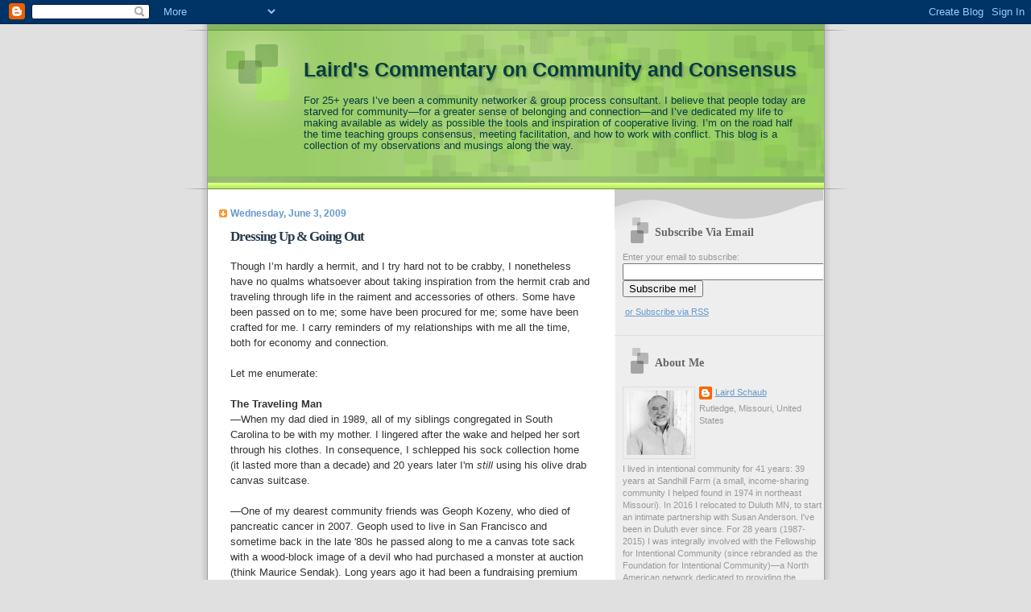

--- FILE ---
content_type: text/html; charset=UTF-8
request_url: http://communityandconsensus.blogspot.com/2009/06/dressing-up-going-out.html
body_size: 55921
content:
<!DOCTYPE html>
<html dir='ltr' xmlns='http://www.w3.org/1999/xhtml' xmlns:b='http://www.google.com/2005/gml/b' xmlns:data='http://www.google.com/2005/gml/data' xmlns:expr='http://www.google.com/2005/gml/expr'>
<head>
<link href='https://www.blogger.com/static/v1/widgets/55013136-widget_css_bundle.css' rel='stylesheet' type='text/css'/>
<meta content='text/html; charset=UTF-8' http-equiv='Content-Type'/>
<meta content='blogger' name='generator'/>
<link href='http://communityandconsensus.blogspot.com/favicon.ico' rel='icon' type='image/x-icon'/>
<link href='http://communityandconsensus.blogspot.com/2009/06/dressing-up-going-out.html' rel='canonical'/>
<link rel="alternate" type="application/atom+xml" title="Laird&#39;s Commentary on Community and Consensus - Atom" href="http://communityandconsensus.blogspot.com/feeds/posts/default" />
<link rel="alternate" type="application/rss+xml" title="Laird&#39;s Commentary on Community and Consensus - RSS" href="http://communityandconsensus.blogspot.com/feeds/posts/default?alt=rss" />
<link rel="service.post" type="application/atom+xml" title="Laird&#39;s Commentary on Community and Consensus - Atom" href="https://www.blogger.com/feeds/2090387618484983886/posts/default" />

<link rel="alternate" type="application/atom+xml" title="Laird&#39;s Commentary on Community and Consensus - Atom" href="http://communityandconsensus.blogspot.com/feeds/264095243370510385/comments/default" />
<!--Can't find substitution for tag [blog.ieCssRetrofitLinks]-->
<meta content='http://communityandconsensus.blogspot.com/2009/06/dressing-up-going-out.html' property='og:url'/>
<meta content='Dressing Up &amp; Going Out' property='og:title'/>
<meta content='Though I’m hardly a hermit, and I try hard not to be crabby, I nonetheless have no qualms whatsoever about taking inspiration from the hermi...' property='og:description'/>
<title>Laird's Commentary on Community and Consensus: Dressing Up & Going Out</title>
<style id='page-skin-1' type='text/css'><!--
/*
Blogger Template Style
Name:     TicTac
Date:     1 March 2004
Updated by: Blogger Team
*/
/* ---( page defaults )--- */
body {
margin: 0;
padding: 0;
font-size: small;
text-align: center;
color: #333333;
background: #e0e0e0;
}
blockquote {
margin-top: 0;
margin-right: 0;
margin-bottom: 0;
margin-left: 30px;
padding-top: 10px;
padding-right: 0;
padding-bottom: 0;
padding-left: 20px;
font-size: 88%;
line-height: 1.5em;
color: #666;
background: url(https://resources.blogblog.com/blogblog/data/tictac/quotes.gif) no-repeat top left;
}
blockquote p {
margin-top: 0;
}
abbr, acronym {
cursor: help;
font-style: normal;
border-bottom: 1px dotted;
}
code {
color: #f63;
}
hr {
display: none;
}
img {
border: none;
}
/* unordered list style */
ul {
list-style: none;
margin-left: 10px;
padding: 0;
}
li {
list-style: none;
padding-left: 14px;
margin-bottom: 3px;
background: url(https://resources.blogblog.com/blogblog/data/tictac/tictac_orange.gif) no-repeat left 6px;
}
/* links */
a:link {
color: #6699cc;
}
a:visited {
color: #666699;
}
a:hover {
color: #693;
}
a:active {
color: #cc3333;
text-decoration: none;
}
/* ---( layout structure )---*/
#outer-wrapper {
width: 847px;
margin: 0px auto 0;
text-align: left;
font: normal normal 100% Verdana, sans-serif;
background: url(https://resources.blogblog.com/blogblog/data/tictac/tile_left.gif) repeat-y;
}
#content-wrapper {
margin-left: 42px; /* to avoid the border image */
width: 763px;
}
#main {
float: left;
width: 460px;
margin-top: 20px;
margin-right: 0;
margin-bottom: 0;
margin-left: 0;
padding-top: 0;
padding-right: 0;
padding-bottom: 0;
padding-left: 1em;
line-height: 1.5em;
word-wrap: break-word; /* fix for long text breaking sidebar float in IE */
overflow: hidden;     /* fix for long non-text content breaking IE sidebar float */
}
#sidebar {
float: right;
width: 259px;
padding-top: 20px;
padding-right: 0px;
padding-bottom: 0;
padding-left: 0;
font-size: 85%;
line-height: 1.4em;
color: #999999;
background: url(https://resources.blogblog.com/blogblog/data/tictac/sidebar_bg.gif) no-repeat left top;
word-wrap: break-word; /* fix for long text breaking sidebar float in IE */
overflow: hidden;     /* fix for long non-text content breaking IE sidebar float */
}
/* ---( header and site name )--- */
#header-wrapper {
margin: 0;
padding: 0;
font: normal normal 97% Trebuchet, Trebuchet MS, Arial, sans-serif;
background: #e0e0e0 url(https://resources.blogblog.com/blogblog/data/tictac/top_div_left.gif) no-repeat left top;
}
#header {
margin: 0;
padding-top: 25px;
padding-right: 60px;
padding-bottom: 35px;
padding-left: 160px;
color: #063E3F;
background: url(https://resources.blogblog.com/blogblog/data/tictac/top_h1.gif) no-repeat bottom left;
}
#header h1 {
font-size: 200%;
text-shadow: #81A75B 2px 2px 2px;
}
#header h1 a {
text-decoration: none;
color: #063E3F;
}
#header h1 a:hover {
color: #eee;
}
/* ---( main column )--- */
h2.date-header {
margin-top: 0;
padding-left: 14px;
font-size: 90%;
color: #6699cc;
background: url(https://resources.blogblog.com/blogblog/data/tictac/date_icon.gif) no-repeat left 50%;
}
.post h3 {
margin-top: 0;
font: normal bold 130% 'Lucida Grande','Trebuchet MS';
letter-spacing: -1px;
color: #26394c;
}
.post {
margin-top: 0;
margin-right: 0;
margin-bottom: 1.5em;
margin-left: 0;
padding-top: 0;
padding-right: 0;
padding-bottom: 1.5em;
padding-left: 14px;
border-bottom: 1px solid #ddd;
}
.post h3 a,
.post h3 a:visited {
color: #26394c;
text-decoration: none;
}
.post-footer {
margin: 0;
padding-top: 0;
padding-right: 0;
padding-bottom: 0;
padding-left: 14px;
font-size: 88%;
color: #999999;
background: url(https://resources.blogblog.com/blogblog/data/tictac/tictac_grey.gif) no-repeat left 8px;
}
.post img, table.tr-caption-container {
padding: 6px;
border-top: 1px solid #ddd;
border-left: 1px solid #ddd;
border-bottom: 1px solid #c0c0c0;
border-right: 1px solid #c0c0c0;
}
.tr-caption-container img {
border: none;
padding: 0;
}
.feed-links {
clear: both;
line-height: 2.5em;
}
#blog-pager-newer-link {
float: left;
}
#blog-pager-older-link {
float: right;
}
#blog-pager {
text-align: center;
}
/* comment styles */
#comments {
padding: 10px 10px 0px 10px;
font-size: 85%;
line-height: 1.5em;
color: #666;
background: #eee url(https://resources.blogblog.com/blogblog/data/tictac/comments_curve.gif) no-repeat top left;
}
#comments h4 {
margin-top: 20px;
margin-right: 0;
margin-bottom: 15px;
margin-left: 0;
padding-top: 8px;
padding-right: 0;
padding-bottom: 0;
padding-left: 40px;
font-family: "Lucida Grande", "Trebuchet MS";
font-size: 130%;
color: #666;
background: url(https://resources.blogblog.com/blogblog/data/tictac/bubbles.gif) no-repeat 10px 0;
height: 29px !important; /* for most browsers */
height /**/:37px; /* for IE5/Win */
}
#comments ul {
margin-left: 0;
}
#comments li {
background: none;
padding-left: 0;
}
.comment-body {
padding-top: 0;
padding-right: 10px;
padding-bottom: 0;
padding-left: 25px;
background: url(https://resources.blogblog.com/blogblog/data/tictac/tictac_orange.gif) no-repeat 10px 5px;
}
.comment-body p {
margin-bottom: 0;
}
.comment-author {
margin-top: 4px;
margin-right: 0;
margin-bottom: 0;
margin-left: 0;
padding-top: 0;
padding-right: 10px;
padding-bottom: 0;
padding-left: 60px;
color: #999;
background: url(https://resources.blogblog.com/blogblog/data/tictac/comment_arrow.gif) no-repeat 44px 2px;
}
.comment-footer {
border-bottom: 1px solid #ddd;
padding-bottom: 1em;
}
.deleted-comment {
font-style:italic;
color:gray;
}
/* ---( sidebar )--- */
.sidebar h2 {
margin-top: 0;
margin-right: 0;
margin-bottom: 0;
margin-left: 0;
padding-top: 25px;
padding-right: 0;
padding-bottom: 0;
padding-left: 40px;
font: normal bold 130% 'Lucida Grande','Trebuchet MS';
color: #666666;
height: 32px;
background: url(https://resources.blogblog.com/blogblog/data/tictac/sidebar_icon.gif) no-repeat 10px 15px;
height: 32px !important; /* for most browsers */
height /**/:57px; /* for IE5/Win */
}
.sidebar .widget {
margin: 0;
padding-top: 0;
padding-right: 0;
padding-bottom: 10px;
padding-left: 10px;
border-bottom: 1px solid #ddd;
}
.sidebar li {
background: url(https://resources.blogblog.com/blogblog/data/tictac/tictac_green.gif) no-repeat left 5px;
}
.profile-textblock {
clear: both;
margin-left: 0;
}
.profile-img {
float: left;
margin-top: 0;
margin-right: 5px;
margin-bottom: 5px;
margin-left: 0;
border: 1px solid #ddd;
padding: 4px;
}
/* ---( footer )--- */
.clear { /* to fix IE6 padding-top issue */
clear: both;
}
#footer-wrapper {
margin: 0;
padding-top: 0;
padding-right: 0;
padding-bottom: 9px;
padding-left: 0;
font-size: 85%;
color: #ddd;
background: url(https://resources.blogblog.com/blogblog/data/tictac/bottom_sill.gif) no-repeat bottom left;
}
#footer {
margin: 0;
padding-top: 20px;
padding-right: 320px;
padding-bottom: 20px;
padding-left: 95px;
background: url(https://resources.blogblog.com/blogblog/data/tictac/bottom_sash_left.gif) no-repeat top left;
}
/** Page structure tweaks for layout editor wireframe */
body#layout #outer-wrapper,
body#layout #main,
body#layout #sidebar {
padding-top: 0;
margin-top: 0;
}
body#layout #outer-wrapper,
body#layout #content-wrapper {
width: 740px;
}
body#layout #sidebar {
margin-right: 0;
margin-bottom: 1em;
}
body#layout #header,
body#layout #footer,
body#layout #main {
padding: 0;
}
body#layout #content-wrapper {
margin: 0px;
}

--></style>
<link href='https://www.blogger.com/dyn-css/authorization.css?targetBlogID=2090387618484983886&amp;zx=036b48b6-1fc1-4ef8-9d25-e5a6f68639bc' media='none' onload='if(media!=&#39;all&#39;)media=&#39;all&#39;' rel='stylesheet'/><noscript><link href='https://www.blogger.com/dyn-css/authorization.css?targetBlogID=2090387618484983886&amp;zx=036b48b6-1fc1-4ef8-9d25-e5a6f68639bc' rel='stylesheet'/></noscript>
<meta name='google-adsense-platform-account' content='ca-host-pub-1556223355139109'/>
<meta name='google-adsense-platform-domain' content='blogspot.com'/>

</head>
<body>
<div class='navbar section' id='navbar'><div class='widget Navbar' data-version='1' id='Navbar1'><script type="text/javascript">
    function setAttributeOnload(object, attribute, val) {
      if(window.addEventListener) {
        window.addEventListener('load',
          function(){ object[attribute] = val; }, false);
      } else {
        window.attachEvent('onload', function(){ object[attribute] = val; });
      }
    }
  </script>
<div id="navbar-iframe-container"></div>
<script type="text/javascript" src="https://apis.google.com/js/platform.js"></script>
<script type="text/javascript">
      gapi.load("gapi.iframes:gapi.iframes.style.bubble", function() {
        if (gapi.iframes && gapi.iframes.getContext) {
          gapi.iframes.getContext().openChild({
              url: 'https://www.blogger.com/navbar/2090387618484983886?po\x3d264095243370510385\x26origin\x3dhttp://communityandconsensus.blogspot.com',
              where: document.getElementById("navbar-iframe-container"),
              id: "navbar-iframe"
          });
        }
      });
    </script><script type="text/javascript">
(function() {
var script = document.createElement('script');
script.type = 'text/javascript';
script.src = '//pagead2.googlesyndication.com/pagead/js/google_top_exp.js';
var head = document.getElementsByTagName('head')[0];
if (head) {
head.appendChild(script);
}})();
</script>
</div></div>
<div id='outer-wrapper'><div id='wrap2'>
<!-- skip links for text browsers -->
<span id='skiplinks' style='display:none;'>
<a href='#main'>skip to main </a> |
      <a href='#sidebar'>skip to sidebar</a>
</span>
<div id='header-wrapper'>
<div class='header section' id='header'><div class='widget Header' data-version='1' id='Header1'>
<div id='header-inner'>
<div class='titlewrapper'>
<h1 class='title'>
<a href='http://communityandconsensus.blogspot.com/'>
Laird's Commentary on Community and Consensus
</a>
</h1>
</div>
<div class='descriptionwrapper'>
<p class='description'><span>For 25+ years I&#8217;ve been a community networker &amp; group process consultant. I believe that people today are starved for community&#8212;for a greater sense of belonging and connection&#8212;and I&#8217;ve dedicated my life to making available as widely as possible the tools and inspiration of cooperative living. I&#8217;m on the road half the time teaching groups consensus, meeting facilitation, and how to work with conflict. This blog is a collection of my observations and musings along the way.</span></p>
</div>
</div>
</div></div>
</div>
<div id='content-wrapper'>
<div id='crosscol-wrapper' style='text-align:center'>
<div class='crosscol no-items section' id='crosscol'></div>
</div>
<div id='main-wrapper'>
<div class='main section' id='main'><div class='widget Blog' data-version='1' id='Blog1'>
<div class='blog-posts hfeed'>

          <div class="date-outer">
        
<h2 class='date-header'><span>Wednesday, June 3, 2009</span></h2>

          <div class="date-posts">
        
<div class='post-outer'>
<div class='post hentry'>
<a name='264095243370510385'></a>
<h3 class='post-title entry-title'>
<a href='http://communityandconsensus.blogspot.com/2009/06/dressing-up-going-out.html'>Dressing Up & Going Out</a>
</h3>
<div class='post-header-line-1'></div>
<div class='post-body entry-content'>
<p><span style="font-family: arial;">Though I&#8217;m hardly a hermit, and I try hard not to be crabby, I nonetheless have no qualms whatsoever about taking inspiration from the hermit crab and traveling through life in the raiment and accessories of others. Some have been passed on to me; some have been procured for me; some have been crafted for me. I carry reminders of my relationships with me all the time, both for economy and connection.</span><br />
<br />
<span style="font-family: arial;">Let me enumerate:<br /><br /><span style="font-weight: bold;">The Traveling Man</span><br />&#8212;When my dad died in 1989, all of my siblings congregated in South Carolina to be with my mother. I lingered after the wake and helped her sort through his clothes. In consequence, I schlepped his sock collection home (it lasted more than a decade) and 20 years later I'm <span style="font-style: italic;">still</span> using his olive drab canvas suitcase.</span><br />
<br />
<span style="font-family: arial;">&#8212;One of my dearest community friends was Geoph Kozeny, who died of pancreatic cancer in 2007. Geoph used to live in San Francisco and sometime back in the late '80s he passed along to me a canvas tote sack with a wood-block image of a devil who had purchased a monster at auction (think Maurice Sendak). Long years ago it had been a fundraising premium for KQED, the NPR station based in San Francisco. As a process consultant for 22 years, I can't recall ever traveling to a job where I didn't have my "little devil bag." When the straps started showing serious signs of fraying last year, my daughter, Jo, surreptitiously made a template of the design and presented me with a replacement facsimile for Christmas&#8212;with reinforced straps. Is that love, or what? With any luck, it should last me another two decades.</span><br />
<br />
<span style="font-family: arial;">&#8212;With rare exceptions, I carry my Mac laptop with me wherever I travel. Back in the early '90s my brother-in-law Dan gave me an L.L. Bean carrying case for my computer and I can't imagine a road trip without it.<br /><br />&#8212;I carry my passport, train tickets, and business cards in a handsome leather wallet I bought on whim in 1967 in London, when carousing around Europe with my brother Guy after I'd graduated from high school. That wallet had been gathering dust in a box in the attic for 30 years until I'd stumbled upon it about 10 years ago. I've since cleaned it up and now have </span><span style="font-family: arial;">a piece of my brother </span><span style="font-family: arial;">with me everywhere I travel.<br /><br /><span style="font-weight: bold;">Down on the Farm</span> </span><br />
<span style="font-family: arial;">In sharp contrast with the mainstream culture's slavish devotion to fashion, I strive to wear clothes out (the next stop for a t-shirt after after I'm done with it is as a floor rag). In some cases that can take a while.<br /><br />&#8212;</span><span style="font-family: arial;">For more than two decades I relied on a down vest made from a Frostline kit by my sister Kyle. It was one of the best Christmas gifts I ever got.</span> <span style="font-family: arial;">After I finally wore enough holes in the ripstop nylon shell to rertire the vest from active duty, I gave it to a friend to recycle the goose down.</span><br />
<br />
<span style="font-family: arial;">&#8212;</span><span style="font-family: arial;">Once I had a pair of sneakers that had been given to me by my son, Ceilee, as he outgrew my size 9 feet en route to his ultimate size 11. (When I think about my substantial investment in his clothes over the years, this modest return was a nice surprise. And unlike his father, my son bought high-end gym shoes, so his hand-me-ups lasted pretty long.)</span><br />
<br />
<span style="font-family: arial;">&#8212;Just when I was about to exhaust what first appeared to be a limitless supply of socks from the wardrobe of my deceased father, my sock collection got a timely replenishment from the dresser bureau of Jack Leigh&#8212;Susan Patrice's ex-partner, whose footwear passed on to me when he passed on in 2004.<br /></span> <span style="font-family: arial;">&#8212;T-shirts come into my life even faster than socks. Often I haven't the slightest remembrance of their provenance.</span><br />
<br />
<span style="font-family: arial; font-weight: bold;">Party On</span><br />
<span style="font-family: arial;">Specialty clothes are unique and tend to be simpler to track:<br /></span><span style="font-family: arial;">&#8212;I have an a-line skirt from Kelsey, ex of Twin Oaks.</span><br />
<br />
<span style="font-family: arial;">&#8212;My favorite auction vest (how I attire myself for conducting benefit auctions) traces to Alex McGee&#8217;s ex-brother-in-law, when he moved from St Louis and needed to lighten his load.</span><br />
<br />
<span style="font-family: arial;">&#8212;I acquired a floor-length pink cotton dress (hecho en Mexico) when it was donated to an <a href="http://fic.ic.org/">FIC</a> benefit auction in 2001 and the crowd (egged on by the same Susan Patrice mentioned above) insisted on seeing me model it. After all the whistling died down, I rather liked it. </span><br />
<br />
<span style="font-family: arial;">&#8212;I possess a Ukrainian officer&#8217;s hat procured for me by Alyson Ewald, when she was on a trip to Russia in 2002. (It replaced a cherished black lambs wool cap I had gotten from Bud&#8212;my ex-partner Ann Shrader&#8217;s father&#8212;when he died in1989).</span><br />
<br />
<span style="font-family: arial;">&#8212;I've got a Chicago Cubs&#8217; baseball cap from my deceased canoe partner, Tony Blodgett. I acquired that momento from his widow, Sue Anderson, when I was helping her clean out her basement in '05. While the Cubbies were unable to reach the World Series in Tony's lifetime, I like to think I'm carrying the torch for underdogs everywhere by keeping his "lucky" chapeau in circulation.</span><br />
<br />
<span style="font-family: arial;"></span><span style="font-family: arial;">&#8212;My favorite fair shirt (the upper half of my "costume" when attending area festivals to peddle <a href="http://www.sandhillfarm.org/">Sandhill</a> food products) was handmade by my ex-partner Jules, circa 1992.</span><br />
<br />
<span style="font-family: arial;">&#8212;My wedding shirt (which also blends well with my vest for auctions) was handmade by my daughter Jo</span>.<span style="font-family: arial;"> Only two years old, I'm expecting a lot of life out of those special threads.</span><br />
<div style="text-align: center;">
<span style="font-family: arial;">&#8226; &#8226; &#8226;</span><br />
<span style="font-family: arial;"></span></div>
<span style="font-family: arial;">As you can see, I'm getting by with a little help from my friends almost every day&#8212;even when I'm just getting dressed or boarding a train. The hermit crab has nothing on me.</span></p>
<div style='clear: both;'></div>
</div>
<div class='post-footer'>
<p class='post-footer-line post-footer-line-1'>
<span class='post-timestamp'>
at
<a class='timestamp-link' href='http://communityandconsensus.blogspot.com/2009/06/dressing-up-going-out.html' rel='bookmark' title='permanent link'><abbr class='published' title='2009-06-03T14:54:00-05:00'>2:54&#8239;PM</abbr></a>
</span>
<span class='post-comment-link'>
</span>
<span class='post-icons'>
<span class='item-control blog-admin pid-1536631081'>
<a href='https://www.blogger.com/post-edit.g?blogID=2090387618484983886&postID=264095243370510385&from=pencil' title='Edit Post'>
<img alt='' class='icon-action' height='18' src='https://resources.blogblog.com/img/icon18_edit_allbkg.gif' width='18'/>
</a>
</span>
</span>
</p>
<div class='item-action'>
<a href='https://www.blogger.com/email-post/2090387618484983886/264095243370510385' title='Email Post'>
<span class='email-post-icon'></span>
<u>Email this article to a friend </u>
</a>
</div>
<p class='post-footer-line post-footer-line-2'><span class='post-labels'>
Labels:
<a href='http://communityandconsensus.blogspot.com/search/label/Ann%20Shrader' rel='tag'>Ann Shrader</a>,
<a href='http://communityandconsensus.blogspot.com/search/label/Ceilee%20Sandhill' rel='tag'>Ceilee Sandhill</a>,
<a href='http://communityandconsensus.blogspot.com/search/label/clothes' rel='tag'>clothes</a>,
<a href='http://communityandconsensus.blogspot.com/search/label/hand%20me%20downs' rel='tag'>hand me downs</a>,
<a href='http://communityandconsensus.blogspot.com/search/label/Jo%20Sandhill' rel='tag'>Jo Sandhill</a>,
<a href='http://communityandconsensus.blogspot.com/search/label/Susan%20Patrice' rel='tag'>Susan Patrice</a>
</span>
</p>
<div>
Share this via <a href='http://www.hugg.com/node/add/storylink?edit[title]=Dressing Up & Going Out&edit[url]=http://communityandconsensus.blogspot.com/2009/06/dressing-up-going-out.html'><img alt='Hugg!' height='15' src='http://images.ic.org/www/images/hugg.png' style='border: 0px; padding: 0px' width='51'/></a>
<a href='http://www.care2.com/news/news_post.html?url=http://communityandconsensus.blogspot.com/2009/06/dressing-up-going-out.html&title=Dressing Up & Going Out&v=1.3'><img alt='C2NN: Submit it!' height='15' src='http://dingo.care2.com/news/c2nn-bb6.gif' style='border: 0px; padding: 0px' width='80'/></a>
<a href='http://www.stumbleupon.com/submit?url=http://communityandconsensus.blogspot.com/2009/06/dressing-up-going-out.html&title=Dressing Up & Going Out'><img alt='StumbleUpon' border='0' src='http://www.stumbleupon.com/images/su_micro.gif' style='border: 0px; padding: 0px'/></a>
<a href='http://del.icio.us/post?url=http://communityandconsensus.blogspot.com/2009/06/dressing-up-going-out.html&title=Dressing Up & Going Out&noui&v=4' style='text-decoration:none'><img src='http://images.del.icio.us/static/img/delicious.small.gif' style='border: 0px; padding: 0px'/> del.icio.us</a>
</div>
<p class='post-footer-line post-footer-line-3'></p>
</div>
</div>
<div class='comments' id='comments'>
<a name='comments'></a>
<h4>No comments:</h4>
<div id='Blog1_comments-block-wrapper'>
<dl class='avatar-comment-indent' id='comments-block'>
</dl>
</div>
<p class='comment-footer'>
<a href='https://www.blogger.com/comment/fullpage/post/2090387618484983886/264095243370510385' onclick='javascript:window.open(this.href, "bloggerPopup", "toolbar=0,location=0,statusbar=1,menubar=0,scrollbars=yes,width=640,height=500"); return false;'>Post a Comment</a>
</p>
</div>
</div>

        </div></div>
      
</div>
<div class='blog-pager' id='blog-pager'>
<span id='blog-pager-newer-link'>
<a class='blog-pager-newer-link' href='http://communityandconsensus.blogspot.com/2009/06/opening-chicken.html' id='Blog1_blog-pager-newer-link' title='Newer Post'>Newer Post</a>
</span>
<span id='blog-pager-older-link'>
<a class='blog-pager-older-link' href='http://communityandconsensus.blogspot.com/2009/06/asking-for-what-you-want.html' id='Blog1_blog-pager-older-link' title='Older Post'>Older Post</a>
</span>
<a class='home-link' href='http://communityandconsensus.blogspot.com/'>Home</a>
</div>
<div class='clear'></div>
<div class='post-feeds'>
<div class='feed-links'>
Subscribe to:
<a class='feed-link' href='http://communityandconsensus.blogspot.com/feeds/264095243370510385/comments/default' target='_blank' type='application/atom+xml'>Post Comments (Atom)</a>
</div>
</div>
</div></div>
</div>
<div id='sidebar-wrapper'>
<div class='sidebar section' id='sidebar'><div class='widget HTML' data-version='1' id='HTML1'>
<h2 class='title'>Subscribe Via Email</h2>
<div class='widget-content'>
<form action="http://www.feedblitz.com/f/f.fbz?AddNewUserDirect" method="POST">
Enter your email to subscribe:<br/><input maxlength="255" value="" name="EMAIL" size="30" type="text"/><br/>
<input value="349459" name="FEEDID" type="hidden"/>
<input value="7491873" name="PUBLISHER" type="hidden"/>
<input value="Subscribe me!" type="submit"/>
</form>
<p><a href="http://CommunityAndConsensus.blogspot.com/feeds/posts/default" rel="alternate" type="application/rss+xml"><img alt="" style="vertical-align:middle;border:0" src="http://www.feedburner.com/fb/images/pub/feed-icon16x16.png"/></a>&nbsp;<a href="http://CommunityAndConsensus.blogspot.com/feeds/posts/default" rel="alternate" type="application/rss+xml">or Subscribe via RSS</a></p>
</div>
<div class='clear'></div>
</div><div class='widget Profile' data-version='1' id='Profile1'>
<h2>About Me</h2>
<div class='widget-content'>
<a href='https://www.blogger.com/profile/01751204926086189047'><img alt='My photo' class='profile-img' height='80' src='//blogger.googleusercontent.com/img/b/R29vZ2xl/AVvXsEhHoI3F7QyclqNE5xD6ceGOdM4zRDU2JkgYNDKD9NF2H7kufEA8j0ZMpFQNqyfWI1sQyr06NiMCYOYFyrMkM1Za9eIyJfE0VL1-o_G934RhErLBpFChTbayITRiqAUxvb-hbEFpP4lM7vKp-2tjTyAj_O4d1Y6fcDk4KNn_1241/s220/LAIRDPIC%20fr%20Susan.jpg' width='80'/></a>
<dl class='profile-datablock'>
<dt class='profile-data'>
<a class='profile-name-link g-profile' href='https://www.blogger.com/profile/01751204926086189047' rel='author' style='background-image: url(//www.blogger.com/img/logo-16.png);'>
Laird Schaub
</a>
</dt>
<dd class='profile-data'>Rutledge, Missouri, United States</dd>
<dd class='profile-textblock'>I lived in intentional community for 41 years: 39 years at Sandhill Farm (a small, income-sharing community I helped found in 1974 in northeast Missouri). In 2016 I relocated to Duluth MN, to start an intimate partnership with Susan Anderson. I've been in Duluth ever since. 
     
For 28 years (1987-2015) I was integrally involved with the Fellowship for Intentional Community (since rebranded as the Foundation for Intentional Community)&#8212;a North American network dedicated to providing the information and inspiration of cooperative living to the widest possible audience. 
     
Recognizing the value of what is being learned in intentional communities about how to solve problems collaboratively and work constructively with conflict, I started a part-time career as a process consultant in 1987. Although I've retired from FIC, I have continued my career as a process consultant working with cooperative groups. While that used to entail being on the road about once a month, all of that changed in March 2020. Since the pandemic I've learned to adapt to Zoom and most of my work is delivered via that medium today&#8212;yet I still travel when the client wants me in the room.</dd>
</dl>
<a class='profile-link' href='https://www.blogger.com/profile/01751204926086189047' rel='author'>View my complete profile</a>
<div class='clear'></div>
</div>
</div><div class='widget BlogArchive' data-version='1' id='BlogArchive1'>
<h2>Blog Archive</h2>
<div class='widget-content'>
<div id='ArchiveList'>
<div id='BlogArchive1_ArchiveList'>
<ul class='hierarchy'>
<li class='archivedate collapsed'>
<a class='toggle' href='javascript:void(0)'>
<span class='zippy'>

        &#9658;&#160;
      
</span>
</a>
<a class='post-count-link' href='http://communityandconsensus.blogspot.com/2024/'>
2024
</a>
<span class='post-count' dir='ltr'>(10)</span>
<ul class='hierarchy'>
<li class='archivedate collapsed'>
<a class='toggle' href='javascript:void(0)'>
<span class='zippy'>

        &#9658;&#160;
      
</span>
</a>
<a class='post-count-link' href='http://communityandconsensus.blogspot.com/2024/10/'>
October
</a>
<span class='post-count' dir='ltr'>(2)</span>
</li>
</ul>
<ul class='hierarchy'>
<li class='archivedate collapsed'>
<a class='toggle' href='javascript:void(0)'>
<span class='zippy'>

        &#9658;&#160;
      
</span>
</a>
<a class='post-count-link' href='http://communityandconsensus.blogspot.com/2024/08/'>
August
</a>
<span class='post-count' dir='ltr'>(2)</span>
</li>
</ul>
<ul class='hierarchy'>
<li class='archivedate collapsed'>
<a class='toggle' href='javascript:void(0)'>
<span class='zippy'>

        &#9658;&#160;
      
</span>
</a>
<a class='post-count-link' href='http://communityandconsensus.blogspot.com/2024/07/'>
July
</a>
<span class='post-count' dir='ltr'>(1)</span>
</li>
</ul>
<ul class='hierarchy'>
<li class='archivedate collapsed'>
<a class='toggle' href='javascript:void(0)'>
<span class='zippy'>

        &#9658;&#160;
      
</span>
</a>
<a class='post-count-link' href='http://communityandconsensus.blogspot.com/2024/05/'>
May
</a>
<span class='post-count' dir='ltr'>(1)</span>
</li>
</ul>
<ul class='hierarchy'>
<li class='archivedate collapsed'>
<a class='toggle' href='javascript:void(0)'>
<span class='zippy'>

        &#9658;&#160;
      
</span>
</a>
<a class='post-count-link' href='http://communityandconsensus.blogspot.com/2024/02/'>
February
</a>
<span class='post-count' dir='ltr'>(1)</span>
</li>
</ul>
<ul class='hierarchy'>
<li class='archivedate collapsed'>
<a class='toggle' href='javascript:void(0)'>
<span class='zippy'>

        &#9658;&#160;
      
</span>
</a>
<a class='post-count-link' href='http://communityandconsensus.blogspot.com/2024/01/'>
January
</a>
<span class='post-count' dir='ltr'>(3)</span>
</li>
</ul>
</li>
</ul>
<ul class='hierarchy'>
<li class='archivedate collapsed'>
<a class='toggle' href='javascript:void(0)'>
<span class='zippy'>

        &#9658;&#160;
      
</span>
</a>
<a class='post-count-link' href='http://communityandconsensus.blogspot.com/2023/'>
2023
</a>
<span class='post-count' dir='ltr'>(7)</span>
<ul class='hierarchy'>
<li class='archivedate collapsed'>
<a class='toggle' href='javascript:void(0)'>
<span class='zippy'>

        &#9658;&#160;
      
</span>
</a>
<a class='post-count-link' href='http://communityandconsensus.blogspot.com/2023/11/'>
November
</a>
<span class='post-count' dir='ltr'>(1)</span>
</li>
</ul>
<ul class='hierarchy'>
<li class='archivedate collapsed'>
<a class='toggle' href='javascript:void(0)'>
<span class='zippy'>

        &#9658;&#160;
      
</span>
</a>
<a class='post-count-link' href='http://communityandconsensus.blogspot.com/2023/10/'>
October
</a>
<span class='post-count' dir='ltr'>(1)</span>
</li>
</ul>
<ul class='hierarchy'>
<li class='archivedate collapsed'>
<a class='toggle' href='javascript:void(0)'>
<span class='zippy'>

        &#9658;&#160;
      
</span>
</a>
<a class='post-count-link' href='http://communityandconsensus.blogspot.com/2023/08/'>
August
</a>
<span class='post-count' dir='ltr'>(1)</span>
</li>
</ul>
<ul class='hierarchy'>
<li class='archivedate collapsed'>
<a class='toggle' href='javascript:void(0)'>
<span class='zippy'>

        &#9658;&#160;
      
</span>
</a>
<a class='post-count-link' href='http://communityandconsensus.blogspot.com/2023/06/'>
June
</a>
<span class='post-count' dir='ltr'>(1)</span>
</li>
</ul>
<ul class='hierarchy'>
<li class='archivedate collapsed'>
<a class='toggle' href='javascript:void(0)'>
<span class='zippy'>

        &#9658;&#160;
      
</span>
</a>
<a class='post-count-link' href='http://communityandconsensus.blogspot.com/2023/04/'>
April
</a>
<span class='post-count' dir='ltr'>(2)</span>
</li>
</ul>
<ul class='hierarchy'>
<li class='archivedate collapsed'>
<a class='toggle' href='javascript:void(0)'>
<span class='zippy'>

        &#9658;&#160;
      
</span>
</a>
<a class='post-count-link' href='http://communityandconsensus.blogspot.com/2023/03/'>
March
</a>
<span class='post-count' dir='ltr'>(1)</span>
</li>
</ul>
</li>
</ul>
<ul class='hierarchy'>
<li class='archivedate collapsed'>
<a class='toggle' href='javascript:void(0)'>
<span class='zippy'>

        &#9658;&#160;
      
</span>
</a>
<a class='post-count-link' href='http://communityandconsensus.blogspot.com/2022/'>
2022
</a>
<span class='post-count' dir='ltr'>(14)</span>
<ul class='hierarchy'>
<li class='archivedate collapsed'>
<a class='toggle' href='javascript:void(0)'>
<span class='zippy'>

        &#9658;&#160;
      
</span>
</a>
<a class='post-count-link' href='http://communityandconsensus.blogspot.com/2022/12/'>
December
</a>
<span class='post-count' dir='ltr'>(1)</span>
</li>
</ul>
<ul class='hierarchy'>
<li class='archivedate collapsed'>
<a class='toggle' href='javascript:void(0)'>
<span class='zippy'>

        &#9658;&#160;
      
</span>
</a>
<a class='post-count-link' href='http://communityandconsensus.blogspot.com/2022/11/'>
November
</a>
<span class='post-count' dir='ltr'>(1)</span>
</li>
</ul>
<ul class='hierarchy'>
<li class='archivedate collapsed'>
<a class='toggle' href='javascript:void(0)'>
<span class='zippy'>

        &#9658;&#160;
      
</span>
</a>
<a class='post-count-link' href='http://communityandconsensus.blogspot.com/2022/10/'>
October
</a>
<span class='post-count' dir='ltr'>(1)</span>
</li>
</ul>
<ul class='hierarchy'>
<li class='archivedate collapsed'>
<a class='toggle' href='javascript:void(0)'>
<span class='zippy'>

        &#9658;&#160;
      
</span>
</a>
<a class='post-count-link' href='http://communityandconsensus.blogspot.com/2022/09/'>
September
</a>
<span class='post-count' dir='ltr'>(1)</span>
</li>
</ul>
<ul class='hierarchy'>
<li class='archivedate collapsed'>
<a class='toggle' href='javascript:void(0)'>
<span class='zippy'>

        &#9658;&#160;
      
</span>
</a>
<a class='post-count-link' href='http://communityandconsensus.blogspot.com/2022/08/'>
August
</a>
<span class='post-count' dir='ltr'>(2)</span>
</li>
</ul>
<ul class='hierarchy'>
<li class='archivedate collapsed'>
<a class='toggle' href='javascript:void(0)'>
<span class='zippy'>

        &#9658;&#160;
      
</span>
</a>
<a class='post-count-link' href='http://communityandconsensus.blogspot.com/2022/05/'>
May
</a>
<span class='post-count' dir='ltr'>(4)</span>
</li>
</ul>
<ul class='hierarchy'>
<li class='archivedate collapsed'>
<a class='toggle' href='javascript:void(0)'>
<span class='zippy'>

        &#9658;&#160;
      
</span>
</a>
<a class='post-count-link' href='http://communityandconsensus.blogspot.com/2022/04/'>
April
</a>
<span class='post-count' dir='ltr'>(1)</span>
</li>
</ul>
<ul class='hierarchy'>
<li class='archivedate collapsed'>
<a class='toggle' href='javascript:void(0)'>
<span class='zippy'>

        &#9658;&#160;
      
</span>
</a>
<a class='post-count-link' href='http://communityandconsensus.blogspot.com/2022/03/'>
March
</a>
<span class='post-count' dir='ltr'>(2)</span>
</li>
</ul>
<ul class='hierarchy'>
<li class='archivedate collapsed'>
<a class='toggle' href='javascript:void(0)'>
<span class='zippy'>

        &#9658;&#160;
      
</span>
</a>
<a class='post-count-link' href='http://communityandconsensus.blogspot.com/2022/02/'>
February
</a>
<span class='post-count' dir='ltr'>(1)</span>
</li>
</ul>
</li>
</ul>
<ul class='hierarchy'>
<li class='archivedate collapsed'>
<a class='toggle' href='javascript:void(0)'>
<span class='zippy'>

        &#9658;&#160;
      
</span>
</a>
<a class='post-count-link' href='http://communityandconsensus.blogspot.com/2021/'>
2021
</a>
<span class='post-count' dir='ltr'>(16)</span>
<ul class='hierarchy'>
<li class='archivedate collapsed'>
<a class='toggle' href='javascript:void(0)'>
<span class='zippy'>

        &#9658;&#160;
      
</span>
</a>
<a class='post-count-link' href='http://communityandconsensus.blogspot.com/2021/12/'>
December
</a>
<span class='post-count' dir='ltr'>(1)</span>
</li>
</ul>
<ul class='hierarchy'>
<li class='archivedate collapsed'>
<a class='toggle' href='javascript:void(0)'>
<span class='zippy'>

        &#9658;&#160;
      
</span>
</a>
<a class='post-count-link' href='http://communityandconsensus.blogspot.com/2021/11/'>
November
</a>
<span class='post-count' dir='ltr'>(3)</span>
</li>
</ul>
<ul class='hierarchy'>
<li class='archivedate collapsed'>
<a class='toggle' href='javascript:void(0)'>
<span class='zippy'>

        &#9658;&#160;
      
</span>
</a>
<a class='post-count-link' href='http://communityandconsensus.blogspot.com/2021/10/'>
October
</a>
<span class='post-count' dir='ltr'>(3)</span>
</li>
</ul>
<ul class='hierarchy'>
<li class='archivedate collapsed'>
<a class='toggle' href='javascript:void(0)'>
<span class='zippy'>

        &#9658;&#160;
      
</span>
</a>
<a class='post-count-link' href='http://communityandconsensus.blogspot.com/2021/09/'>
September
</a>
<span class='post-count' dir='ltr'>(2)</span>
</li>
</ul>
<ul class='hierarchy'>
<li class='archivedate collapsed'>
<a class='toggle' href='javascript:void(0)'>
<span class='zippy'>

        &#9658;&#160;
      
</span>
</a>
<a class='post-count-link' href='http://communityandconsensus.blogspot.com/2021/08/'>
August
</a>
<span class='post-count' dir='ltr'>(1)</span>
</li>
</ul>
<ul class='hierarchy'>
<li class='archivedate collapsed'>
<a class='toggle' href='javascript:void(0)'>
<span class='zippy'>

        &#9658;&#160;
      
</span>
</a>
<a class='post-count-link' href='http://communityandconsensus.blogspot.com/2021/07/'>
July
</a>
<span class='post-count' dir='ltr'>(1)</span>
</li>
</ul>
<ul class='hierarchy'>
<li class='archivedate collapsed'>
<a class='toggle' href='javascript:void(0)'>
<span class='zippy'>

        &#9658;&#160;
      
</span>
</a>
<a class='post-count-link' href='http://communityandconsensus.blogspot.com/2021/04/'>
April
</a>
<span class='post-count' dir='ltr'>(1)</span>
</li>
</ul>
<ul class='hierarchy'>
<li class='archivedate collapsed'>
<a class='toggle' href='javascript:void(0)'>
<span class='zippy'>

        &#9658;&#160;
      
</span>
</a>
<a class='post-count-link' href='http://communityandconsensus.blogspot.com/2021/03/'>
March
</a>
<span class='post-count' dir='ltr'>(1)</span>
</li>
</ul>
<ul class='hierarchy'>
<li class='archivedate collapsed'>
<a class='toggle' href='javascript:void(0)'>
<span class='zippy'>

        &#9658;&#160;
      
</span>
</a>
<a class='post-count-link' href='http://communityandconsensus.blogspot.com/2021/02/'>
February
</a>
<span class='post-count' dir='ltr'>(2)</span>
</li>
</ul>
<ul class='hierarchy'>
<li class='archivedate collapsed'>
<a class='toggle' href='javascript:void(0)'>
<span class='zippy'>

        &#9658;&#160;
      
</span>
</a>
<a class='post-count-link' href='http://communityandconsensus.blogspot.com/2021/01/'>
January
</a>
<span class='post-count' dir='ltr'>(1)</span>
</li>
</ul>
</li>
</ul>
<ul class='hierarchy'>
<li class='archivedate collapsed'>
<a class='toggle' href='javascript:void(0)'>
<span class='zippy'>

        &#9658;&#160;
      
</span>
</a>
<a class='post-count-link' href='http://communityandconsensus.blogspot.com/2020/'>
2020
</a>
<span class='post-count' dir='ltr'>(28)</span>
<ul class='hierarchy'>
<li class='archivedate collapsed'>
<a class='toggle' href='javascript:void(0)'>
<span class='zippy'>

        &#9658;&#160;
      
</span>
</a>
<a class='post-count-link' href='http://communityandconsensus.blogspot.com/2020/12/'>
December
</a>
<span class='post-count' dir='ltr'>(4)</span>
</li>
</ul>
<ul class='hierarchy'>
<li class='archivedate collapsed'>
<a class='toggle' href='javascript:void(0)'>
<span class='zippy'>

        &#9658;&#160;
      
</span>
</a>
<a class='post-count-link' href='http://communityandconsensus.blogspot.com/2020/11/'>
November
</a>
<span class='post-count' dir='ltr'>(3)</span>
</li>
</ul>
<ul class='hierarchy'>
<li class='archivedate collapsed'>
<a class='toggle' href='javascript:void(0)'>
<span class='zippy'>

        &#9658;&#160;
      
</span>
</a>
<a class='post-count-link' href='http://communityandconsensus.blogspot.com/2020/10/'>
October
</a>
<span class='post-count' dir='ltr'>(1)</span>
</li>
</ul>
<ul class='hierarchy'>
<li class='archivedate collapsed'>
<a class='toggle' href='javascript:void(0)'>
<span class='zippy'>

        &#9658;&#160;
      
</span>
</a>
<a class='post-count-link' href='http://communityandconsensus.blogspot.com/2020/09/'>
September
</a>
<span class='post-count' dir='ltr'>(2)</span>
</li>
</ul>
<ul class='hierarchy'>
<li class='archivedate collapsed'>
<a class='toggle' href='javascript:void(0)'>
<span class='zippy'>

        &#9658;&#160;
      
</span>
</a>
<a class='post-count-link' href='http://communityandconsensus.blogspot.com/2020/08/'>
August
</a>
<span class='post-count' dir='ltr'>(1)</span>
</li>
</ul>
<ul class='hierarchy'>
<li class='archivedate collapsed'>
<a class='toggle' href='javascript:void(0)'>
<span class='zippy'>

        &#9658;&#160;
      
</span>
</a>
<a class='post-count-link' href='http://communityandconsensus.blogspot.com/2020/07/'>
July
</a>
<span class='post-count' dir='ltr'>(2)</span>
</li>
</ul>
<ul class='hierarchy'>
<li class='archivedate collapsed'>
<a class='toggle' href='javascript:void(0)'>
<span class='zippy'>

        &#9658;&#160;
      
</span>
</a>
<a class='post-count-link' href='http://communityandconsensus.blogspot.com/2020/06/'>
June
</a>
<span class='post-count' dir='ltr'>(2)</span>
</li>
</ul>
<ul class='hierarchy'>
<li class='archivedate collapsed'>
<a class='toggle' href='javascript:void(0)'>
<span class='zippy'>

        &#9658;&#160;
      
</span>
</a>
<a class='post-count-link' href='http://communityandconsensus.blogspot.com/2020/05/'>
May
</a>
<span class='post-count' dir='ltr'>(3)</span>
</li>
</ul>
<ul class='hierarchy'>
<li class='archivedate collapsed'>
<a class='toggle' href='javascript:void(0)'>
<span class='zippy'>

        &#9658;&#160;
      
</span>
</a>
<a class='post-count-link' href='http://communityandconsensus.blogspot.com/2020/04/'>
April
</a>
<span class='post-count' dir='ltr'>(3)</span>
</li>
</ul>
<ul class='hierarchy'>
<li class='archivedate collapsed'>
<a class='toggle' href='javascript:void(0)'>
<span class='zippy'>

        &#9658;&#160;
      
</span>
</a>
<a class='post-count-link' href='http://communityandconsensus.blogspot.com/2020/03/'>
March
</a>
<span class='post-count' dir='ltr'>(3)</span>
</li>
</ul>
<ul class='hierarchy'>
<li class='archivedate collapsed'>
<a class='toggle' href='javascript:void(0)'>
<span class='zippy'>

        &#9658;&#160;
      
</span>
</a>
<a class='post-count-link' href='http://communityandconsensus.blogspot.com/2020/02/'>
February
</a>
<span class='post-count' dir='ltr'>(2)</span>
</li>
</ul>
<ul class='hierarchy'>
<li class='archivedate collapsed'>
<a class='toggle' href='javascript:void(0)'>
<span class='zippy'>

        &#9658;&#160;
      
</span>
</a>
<a class='post-count-link' href='http://communityandconsensus.blogspot.com/2020/01/'>
January
</a>
<span class='post-count' dir='ltr'>(2)</span>
</li>
</ul>
</li>
</ul>
<ul class='hierarchy'>
<li class='archivedate collapsed'>
<a class='toggle' href='javascript:void(0)'>
<span class='zippy'>

        &#9658;&#160;
      
</span>
</a>
<a class='post-count-link' href='http://communityandconsensus.blogspot.com/2019/'>
2019
</a>
<span class='post-count' dir='ltr'>(25)</span>
<ul class='hierarchy'>
<li class='archivedate collapsed'>
<a class='toggle' href='javascript:void(0)'>
<span class='zippy'>

        &#9658;&#160;
      
</span>
</a>
<a class='post-count-link' href='http://communityandconsensus.blogspot.com/2019/12/'>
December
</a>
<span class='post-count' dir='ltr'>(2)</span>
</li>
</ul>
<ul class='hierarchy'>
<li class='archivedate collapsed'>
<a class='toggle' href='javascript:void(0)'>
<span class='zippy'>

        &#9658;&#160;
      
</span>
</a>
<a class='post-count-link' href='http://communityandconsensus.blogspot.com/2019/11/'>
November
</a>
<span class='post-count' dir='ltr'>(1)</span>
</li>
</ul>
<ul class='hierarchy'>
<li class='archivedate collapsed'>
<a class='toggle' href='javascript:void(0)'>
<span class='zippy'>

        &#9658;&#160;
      
</span>
</a>
<a class='post-count-link' href='http://communityandconsensus.blogspot.com/2019/10/'>
October
</a>
<span class='post-count' dir='ltr'>(2)</span>
</li>
</ul>
<ul class='hierarchy'>
<li class='archivedate collapsed'>
<a class='toggle' href='javascript:void(0)'>
<span class='zippy'>

        &#9658;&#160;
      
</span>
</a>
<a class='post-count-link' href='http://communityandconsensus.blogspot.com/2019/09/'>
September
</a>
<span class='post-count' dir='ltr'>(1)</span>
</li>
</ul>
<ul class='hierarchy'>
<li class='archivedate collapsed'>
<a class='toggle' href='javascript:void(0)'>
<span class='zippy'>

        &#9658;&#160;
      
</span>
</a>
<a class='post-count-link' href='http://communityandconsensus.blogspot.com/2019/08/'>
August
</a>
<span class='post-count' dir='ltr'>(1)</span>
</li>
</ul>
<ul class='hierarchy'>
<li class='archivedate collapsed'>
<a class='toggle' href='javascript:void(0)'>
<span class='zippy'>

        &#9658;&#160;
      
</span>
</a>
<a class='post-count-link' href='http://communityandconsensus.blogspot.com/2019/07/'>
July
</a>
<span class='post-count' dir='ltr'>(4)</span>
</li>
</ul>
<ul class='hierarchy'>
<li class='archivedate collapsed'>
<a class='toggle' href='javascript:void(0)'>
<span class='zippy'>

        &#9658;&#160;
      
</span>
</a>
<a class='post-count-link' href='http://communityandconsensus.blogspot.com/2019/06/'>
June
</a>
<span class='post-count' dir='ltr'>(2)</span>
</li>
</ul>
<ul class='hierarchy'>
<li class='archivedate collapsed'>
<a class='toggle' href='javascript:void(0)'>
<span class='zippy'>

        &#9658;&#160;
      
</span>
</a>
<a class='post-count-link' href='http://communityandconsensus.blogspot.com/2019/05/'>
May
</a>
<span class='post-count' dir='ltr'>(2)</span>
</li>
</ul>
<ul class='hierarchy'>
<li class='archivedate collapsed'>
<a class='toggle' href='javascript:void(0)'>
<span class='zippy'>

        &#9658;&#160;
      
</span>
</a>
<a class='post-count-link' href='http://communityandconsensus.blogspot.com/2019/04/'>
April
</a>
<span class='post-count' dir='ltr'>(2)</span>
</li>
</ul>
<ul class='hierarchy'>
<li class='archivedate collapsed'>
<a class='toggle' href='javascript:void(0)'>
<span class='zippy'>

        &#9658;&#160;
      
</span>
</a>
<a class='post-count-link' href='http://communityandconsensus.blogspot.com/2019/03/'>
March
</a>
<span class='post-count' dir='ltr'>(3)</span>
</li>
</ul>
<ul class='hierarchy'>
<li class='archivedate collapsed'>
<a class='toggle' href='javascript:void(0)'>
<span class='zippy'>

        &#9658;&#160;
      
</span>
</a>
<a class='post-count-link' href='http://communityandconsensus.blogspot.com/2019/02/'>
February
</a>
<span class='post-count' dir='ltr'>(2)</span>
</li>
</ul>
<ul class='hierarchy'>
<li class='archivedate collapsed'>
<a class='toggle' href='javascript:void(0)'>
<span class='zippy'>

        &#9658;&#160;
      
</span>
</a>
<a class='post-count-link' href='http://communityandconsensus.blogspot.com/2019/01/'>
January
</a>
<span class='post-count' dir='ltr'>(3)</span>
</li>
</ul>
</li>
</ul>
<ul class='hierarchy'>
<li class='archivedate collapsed'>
<a class='toggle' href='javascript:void(0)'>
<span class='zippy'>

        &#9658;&#160;
      
</span>
</a>
<a class='post-count-link' href='http://communityandconsensus.blogspot.com/2018/'>
2018
</a>
<span class='post-count' dir='ltr'>(39)</span>
<ul class='hierarchy'>
<li class='archivedate collapsed'>
<a class='toggle' href='javascript:void(0)'>
<span class='zippy'>

        &#9658;&#160;
      
</span>
</a>
<a class='post-count-link' href='http://communityandconsensus.blogspot.com/2018/12/'>
December
</a>
<span class='post-count' dir='ltr'>(4)</span>
</li>
</ul>
<ul class='hierarchy'>
<li class='archivedate collapsed'>
<a class='toggle' href='javascript:void(0)'>
<span class='zippy'>

        &#9658;&#160;
      
</span>
</a>
<a class='post-count-link' href='http://communityandconsensus.blogspot.com/2018/11/'>
November
</a>
<span class='post-count' dir='ltr'>(3)</span>
</li>
</ul>
<ul class='hierarchy'>
<li class='archivedate collapsed'>
<a class='toggle' href='javascript:void(0)'>
<span class='zippy'>

        &#9658;&#160;
      
</span>
</a>
<a class='post-count-link' href='http://communityandconsensus.blogspot.com/2018/10/'>
October
</a>
<span class='post-count' dir='ltr'>(3)</span>
</li>
</ul>
<ul class='hierarchy'>
<li class='archivedate collapsed'>
<a class='toggle' href='javascript:void(0)'>
<span class='zippy'>

        &#9658;&#160;
      
</span>
</a>
<a class='post-count-link' href='http://communityandconsensus.blogspot.com/2018/09/'>
September
</a>
<span class='post-count' dir='ltr'>(2)</span>
</li>
</ul>
<ul class='hierarchy'>
<li class='archivedate collapsed'>
<a class='toggle' href='javascript:void(0)'>
<span class='zippy'>

        &#9658;&#160;
      
</span>
</a>
<a class='post-count-link' href='http://communityandconsensus.blogspot.com/2018/08/'>
August
</a>
<span class='post-count' dir='ltr'>(3)</span>
</li>
</ul>
<ul class='hierarchy'>
<li class='archivedate collapsed'>
<a class='toggle' href='javascript:void(0)'>
<span class='zippy'>

        &#9658;&#160;
      
</span>
</a>
<a class='post-count-link' href='http://communityandconsensus.blogspot.com/2018/07/'>
July
</a>
<span class='post-count' dir='ltr'>(2)</span>
</li>
</ul>
<ul class='hierarchy'>
<li class='archivedate collapsed'>
<a class='toggle' href='javascript:void(0)'>
<span class='zippy'>

        &#9658;&#160;
      
</span>
</a>
<a class='post-count-link' href='http://communityandconsensus.blogspot.com/2018/06/'>
June
</a>
<span class='post-count' dir='ltr'>(2)</span>
</li>
</ul>
<ul class='hierarchy'>
<li class='archivedate collapsed'>
<a class='toggle' href='javascript:void(0)'>
<span class='zippy'>

        &#9658;&#160;
      
</span>
</a>
<a class='post-count-link' href='http://communityandconsensus.blogspot.com/2018/05/'>
May
</a>
<span class='post-count' dir='ltr'>(6)</span>
</li>
</ul>
<ul class='hierarchy'>
<li class='archivedate collapsed'>
<a class='toggle' href='javascript:void(0)'>
<span class='zippy'>

        &#9658;&#160;
      
</span>
</a>
<a class='post-count-link' href='http://communityandconsensus.blogspot.com/2018/04/'>
April
</a>
<span class='post-count' dir='ltr'>(5)</span>
</li>
</ul>
<ul class='hierarchy'>
<li class='archivedate collapsed'>
<a class='toggle' href='javascript:void(0)'>
<span class='zippy'>

        &#9658;&#160;
      
</span>
</a>
<a class='post-count-link' href='http://communityandconsensus.blogspot.com/2018/03/'>
March
</a>
<span class='post-count' dir='ltr'>(4)</span>
</li>
</ul>
<ul class='hierarchy'>
<li class='archivedate collapsed'>
<a class='toggle' href='javascript:void(0)'>
<span class='zippy'>

        &#9658;&#160;
      
</span>
</a>
<a class='post-count-link' href='http://communityandconsensus.blogspot.com/2018/02/'>
February
</a>
<span class='post-count' dir='ltr'>(2)</span>
</li>
</ul>
<ul class='hierarchy'>
<li class='archivedate collapsed'>
<a class='toggle' href='javascript:void(0)'>
<span class='zippy'>

        &#9658;&#160;
      
</span>
</a>
<a class='post-count-link' href='http://communityandconsensus.blogspot.com/2018/01/'>
January
</a>
<span class='post-count' dir='ltr'>(3)</span>
</li>
</ul>
</li>
</ul>
<ul class='hierarchy'>
<li class='archivedate collapsed'>
<a class='toggle' href='javascript:void(0)'>
<span class='zippy'>

        &#9658;&#160;
      
</span>
</a>
<a class='post-count-link' href='http://communityandconsensus.blogspot.com/2017/'>
2017
</a>
<span class='post-count' dir='ltr'>(59)</span>
<ul class='hierarchy'>
<li class='archivedate collapsed'>
<a class='toggle' href='javascript:void(0)'>
<span class='zippy'>

        &#9658;&#160;
      
</span>
</a>
<a class='post-count-link' href='http://communityandconsensus.blogspot.com/2017/12/'>
December
</a>
<span class='post-count' dir='ltr'>(4)</span>
</li>
</ul>
<ul class='hierarchy'>
<li class='archivedate collapsed'>
<a class='toggle' href='javascript:void(0)'>
<span class='zippy'>

        &#9658;&#160;
      
</span>
</a>
<a class='post-count-link' href='http://communityandconsensus.blogspot.com/2017/11/'>
November
</a>
<span class='post-count' dir='ltr'>(4)</span>
</li>
</ul>
<ul class='hierarchy'>
<li class='archivedate collapsed'>
<a class='toggle' href='javascript:void(0)'>
<span class='zippy'>

        &#9658;&#160;
      
</span>
</a>
<a class='post-count-link' href='http://communityandconsensus.blogspot.com/2017/10/'>
October
</a>
<span class='post-count' dir='ltr'>(3)</span>
</li>
</ul>
<ul class='hierarchy'>
<li class='archivedate collapsed'>
<a class='toggle' href='javascript:void(0)'>
<span class='zippy'>

        &#9658;&#160;
      
</span>
</a>
<a class='post-count-link' href='http://communityandconsensus.blogspot.com/2017/09/'>
September
</a>
<span class='post-count' dir='ltr'>(4)</span>
</li>
</ul>
<ul class='hierarchy'>
<li class='archivedate collapsed'>
<a class='toggle' href='javascript:void(0)'>
<span class='zippy'>

        &#9658;&#160;
      
</span>
</a>
<a class='post-count-link' href='http://communityandconsensus.blogspot.com/2017/08/'>
August
</a>
<span class='post-count' dir='ltr'>(4)</span>
</li>
</ul>
<ul class='hierarchy'>
<li class='archivedate collapsed'>
<a class='toggle' href='javascript:void(0)'>
<span class='zippy'>

        &#9658;&#160;
      
</span>
</a>
<a class='post-count-link' href='http://communityandconsensus.blogspot.com/2017/07/'>
July
</a>
<span class='post-count' dir='ltr'>(7)</span>
</li>
</ul>
<ul class='hierarchy'>
<li class='archivedate collapsed'>
<a class='toggle' href='javascript:void(0)'>
<span class='zippy'>

        &#9658;&#160;
      
</span>
</a>
<a class='post-count-link' href='http://communityandconsensus.blogspot.com/2017/06/'>
June
</a>
<span class='post-count' dir='ltr'>(6)</span>
</li>
</ul>
<ul class='hierarchy'>
<li class='archivedate collapsed'>
<a class='toggle' href='javascript:void(0)'>
<span class='zippy'>

        &#9658;&#160;
      
</span>
</a>
<a class='post-count-link' href='http://communityandconsensus.blogspot.com/2017/05/'>
May
</a>
<span class='post-count' dir='ltr'>(3)</span>
</li>
</ul>
<ul class='hierarchy'>
<li class='archivedate collapsed'>
<a class='toggle' href='javascript:void(0)'>
<span class='zippy'>

        &#9658;&#160;
      
</span>
</a>
<a class='post-count-link' href='http://communityandconsensus.blogspot.com/2017/04/'>
April
</a>
<span class='post-count' dir='ltr'>(4)</span>
</li>
</ul>
<ul class='hierarchy'>
<li class='archivedate collapsed'>
<a class='toggle' href='javascript:void(0)'>
<span class='zippy'>

        &#9658;&#160;
      
</span>
</a>
<a class='post-count-link' href='http://communityandconsensus.blogspot.com/2017/03/'>
March
</a>
<span class='post-count' dir='ltr'>(7)</span>
</li>
</ul>
<ul class='hierarchy'>
<li class='archivedate collapsed'>
<a class='toggle' href='javascript:void(0)'>
<span class='zippy'>

        &#9658;&#160;
      
</span>
</a>
<a class='post-count-link' href='http://communityandconsensus.blogspot.com/2017/02/'>
February
</a>
<span class='post-count' dir='ltr'>(5)</span>
</li>
</ul>
<ul class='hierarchy'>
<li class='archivedate collapsed'>
<a class='toggle' href='javascript:void(0)'>
<span class='zippy'>

        &#9658;&#160;
      
</span>
</a>
<a class='post-count-link' href='http://communityandconsensus.blogspot.com/2017/01/'>
January
</a>
<span class='post-count' dir='ltr'>(8)</span>
</li>
</ul>
</li>
</ul>
<ul class='hierarchy'>
<li class='archivedate collapsed'>
<a class='toggle' href='javascript:void(0)'>
<span class='zippy'>

        &#9658;&#160;
      
</span>
</a>
<a class='post-count-link' href='http://communityandconsensus.blogspot.com/2016/'>
2016
</a>
<span class='post-count' dir='ltr'>(96)</span>
<ul class='hierarchy'>
<li class='archivedate collapsed'>
<a class='toggle' href='javascript:void(0)'>
<span class='zippy'>

        &#9658;&#160;
      
</span>
</a>
<a class='post-count-link' href='http://communityandconsensus.blogspot.com/2016/12/'>
December
</a>
<span class='post-count' dir='ltr'>(7)</span>
</li>
</ul>
<ul class='hierarchy'>
<li class='archivedate collapsed'>
<a class='toggle' href='javascript:void(0)'>
<span class='zippy'>

        &#9658;&#160;
      
</span>
</a>
<a class='post-count-link' href='http://communityandconsensus.blogspot.com/2016/11/'>
November
</a>
<span class='post-count' dir='ltr'>(7)</span>
</li>
</ul>
<ul class='hierarchy'>
<li class='archivedate collapsed'>
<a class='toggle' href='javascript:void(0)'>
<span class='zippy'>

        &#9658;&#160;
      
</span>
</a>
<a class='post-count-link' href='http://communityandconsensus.blogspot.com/2016/10/'>
October
</a>
<span class='post-count' dir='ltr'>(10)</span>
</li>
</ul>
<ul class='hierarchy'>
<li class='archivedate collapsed'>
<a class='toggle' href='javascript:void(0)'>
<span class='zippy'>

        &#9658;&#160;
      
</span>
</a>
<a class='post-count-link' href='http://communityandconsensus.blogspot.com/2016/09/'>
September
</a>
<span class='post-count' dir='ltr'>(8)</span>
</li>
</ul>
<ul class='hierarchy'>
<li class='archivedate collapsed'>
<a class='toggle' href='javascript:void(0)'>
<span class='zippy'>

        &#9658;&#160;
      
</span>
</a>
<a class='post-count-link' href='http://communityandconsensus.blogspot.com/2016/08/'>
August
</a>
<span class='post-count' dir='ltr'>(7)</span>
</li>
</ul>
<ul class='hierarchy'>
<li class='archivedate collapsed'>
<a class='toggle' href='javascript:void(0)'>
<span class='zippy'>

        &#9658;&#160;
      
</span>
</a>
<a class='post-count-link' href='http://communityandconsensus.blogspot.com/2016/07/'>
July
</a>
<span class='post-count' dir='ltr'>(9)</span>
</li>
</ul>
<ul class='hierarchy'>
<li class='archivedate collapsed'>
<a class='toggle' href='javascript:void(0)'>
<span class='zippy'>

        &#9658;&#160;
      
</span>
</a>
<a class='post-count-link' href='http://communityandconsensus.blogspot.com/2016/06/'>
June
</a>
<span class='post-count' dir='ltr'>(8)</span>
</li>
</ul>
<ul class='hierarchy'>
<li class='archivedate collapsed'>
<a class='toggle' href='javascript:void(0)'>
<span class='zippy'>

        &#9658;&#160;
      
</span>
</a>
<a class='post-count-link' href='http://communityandconsensus.blogspot.com/2016/05/'>
May
</a>
<span class='post-count' dir='ltr'>(9)</span>
</li>
</ul>
<ul class='hierarchy'>
<li class='archivedate collapsed'>
<a class='toggle' href='javascript:void(0)'>
<span class='zippy'>

        &#9658;&#160;
      
</span>
</a>
<a class='post-count-link' href='http://communityandconsensus.blogspot.com/2016/04/'>
April
</a>
<span class='post-count' dir='ltr'>(10)</span>
</li>
</ul>
<ul class='hierarchy'>
<li class='archivedate collapsed'>
<a class='toggle' href='javascript:void(0)'>
<span class='zippy'>

        &#9658;&#160;
      
</span>
</a>
<a class='post-count-link' href='http://communityandconsensus.blogspot.com/2016/03/'>
March
</a>
<span class='post-count' dir='ltr'>(7)</span>
</li>
</ul>
<ul class='hierarchy'>
<li class='archivedate collapsed'>
<a class='toggle' href='javascript:void(0)'>
<span class='zippy'>

        &#9658;&#160;
      
</span>
</a>
<a class='post-count-link' href='http://communityandconsensus.blogspot.com/2016/02/'>
February
</a>
<span class='post-count' dir='ltr'>(4)</span>
</li>
</ul>
<ul class='hierarchy'>
<li class='archivedate collapsed'>
<a class='toggle' href='javascript:void(0)'>
<span class='zippy'>

        &#9658;&#160;
      
</span>
</a>
<a class='post-count-link' href='http://communityandconsensus.blogspot.com/2016/01/'>
January
</a>
<span class='post-count' dir='ltr'>(10)</span>
</li>
</ul>
</li>
</ul>
<ul class='hierarchy'>
<li class='archivedate collapsed'>
<a class='toggle' href='javascript:void(0)'>
<span class='zippy'>

        &#9658;&#160;
      
</span>
</a>
<a class='post-count-link' href='http://communityandconsensus.blogspot.com/2015/'>
2015
</a>
<span class='post-count' dir='ltr'>(122)</span>
<ul class='hierarchy'>
<li class='archivedate collapsed'>
<a class='toggle' href='javascript:void(0)'>
<span class='zippy'>

        &#9658;&#160;
      
</span>
</a>
<a class='post-count-link' href='http://communityandconsensus.blogspot.com/2015/12/'>
December
</a>
<span class='post-count' dir='ltr'>(10)</span>
</li>
</ul>
<ul class='hierarchy'>
<li class='archivedate collapsed'>
<a class='toggle' href='javascript:void(0)'>
<span class='zippy'>

        &#9658;&#160;
      
</span>
</a>
<a class='post-count-link' href='http://communityandconsensus.blogspot.com/2015/11/'>
November
</a>
<span class='post-count' dir='ltr'>(10)</span>
</li>
</ul>
<ul class='hierarchy'>
<li class='archivedate collapsed'>
<a class='toggle' href='javascript:void(0)'>
<span class='zippy'>

        &#9658;&#160;
      
</span>
</a>
<a class='post-count-link' href='http://communityandconsensus.blogspot.com/2015/10/'>
October
</a>
<span class='post-count' dir='ltr'>(11)</span>
</li>
</ul>
<ul class='hierarchy'>
<li class='archivedate collapsed'>
<a class='toggle' href='javascript:void(0)'>
<span class='zippy'>

        &#9658;&#160;
      
</span>
</a>
<a class='post-count-link' href='http://communityandconsensus.blogspot.com/2015/09/'>
September
</a>
<span class='post-count' dir='ltr'>(10)</span>
</li>
</ul>
<ul class='hierarchy'>
<li class='archivedate collapsed'>
<a class='toggle' href='javascript:void(0)'>
<span class='zippy'>

        &#9658;&#160;
      
</span>
</a>
<a class='post-count-link' href='http://communityandconsensus.blogspot.com/2015/08/'>
August
</a>
<span class='post-count' dir='ltr'>(10)</span>
</li>
</ul>
<ul class='hierarchy'>
<li class='archivedate collapsed'>
<a class='toggle' href='javascript:void(0)'>
<span class='zippy'>

        &#9658;&#160;
      
</span>
</a>
<a class='post-count-link' href='http://communityandconsensus.blogspot.com/2015/07/'>
July
</a>
<span class='post-count' dir='ltr'>(10)</span>
</li>
</ul>
<ul class='hierarchy'>
<li class='archivedate collapsed'>
<a class='toggle' href='javascript:void(0)'>
<span class='zippy'>

        &#9658;&#160;
      
</span>
</a>
<a class='post-count-link' href='http://communityandconsensus.blogspot.com/2015/06/'>
June
</a>
<span class='post-count' dir='ltr'>(10)</span>
</li>
</ul>
<ul class='hierarchy'>
<li class='archivedate collapsed'>
<a class='toggle' href='javascript:void(0)'>
<span class='zippy'>

        &#9658;&#160;
      
</span>
</a>
<a class='post-count-link' href='http://communityandconsensus.blogspot.com/2015/05/'>
May
</a>
<span class='post-count' dir='ltr'>(10)</span>
</li>
</ul>
<ul class='hierarchy'>
<li class='archivedate collapsed'>
<a class='toggle' href='javascript:void(0)'>
<span class='zippy'>

        &#9658;&#160;
      
</span>
</a>
<a class='post-count-link' href='http://communityandconsensus.blogspot.com/2015/04/'>
April
</a>
<span class='post-count' dir='ltr'>(10)</span>
</li>
</ul>
<ul class='hierarchy'>
<li class='archivedate collapsed'>
<a class='toggle' href='javascript:void(0)'>
<span class='zippy'>

        &#9658;&#160;
      
</span>
</a>
<a class='post-count-link' href='http://communityandconsensus.blogspot.com/2015/03/'>
March
</a>
<span class='post-count' dir='ltr'>(11)</span>
</li>
</ul>
<ul class='hierarchy'>
<li class='archivedate collapsed'>
<a class='toggle' href='javascript:void(0)'>
<span class='zippy'>

        &#9658;&#160;
      
</span>
</a>
<a class='post-count-link' href='http://communityandconsensus.blogspot.com/2015/02/'>
February
</a>
<span class='post-count' dir='ltr'>(9)</span>
</li>
</ul>
<ul class='hierarchy'>
<li class='archivedate collapsed'>
<a class='toggle' href='javascript:void(0)'>
<span class='zippy'>

        &#9658;&#160;
      
</span>
</a>
<a class='post-count-link' href='http://communityandconsensus.blogspot.com/2015/01/'>
January
</a>
<span class='post-count' dir='ltr'>(11)</span>
</li>
</ul>
</li>
</ul>
<ul class='hierarchy'>
<li class='archivedate collapsed'>
<a class='toggle' href='javascript:void(0)'>
<span class='zippy'>

        &#9658;&#160;
      
</span>
</a>
<a class='post-count-link' href='http://communityandconsensus.blogspot.com/2014/'>
2014
</a>
<span class='post-count' dir='ltr'>(120)</span>
<ul class='hierarchy'>
<li class='archivedate collapsed'>
<a class='toggle' href='javascript:void(0)'>
<span class='zippy'>

        &#9658;&#160;
      
</span>
</a>
<a class='post-count-link' href='http://communityandconsensus.blogspot.com/2014/12/'>
December
</a>
<span class='post-count' dir='ltr'>(10)</span>
</li>
</ul>
<ul class='hierarchy'>
<li class='archivedate collapsed'>
<a class='toggle' href='javascript:void(0)'>
<span class='zippy'>

        &#9658;&#160;
      
</span>
</a>
<a class='post-count-link' href='http://communityandconsensus.blogspot.com/2014/11/'>
November
</a>
<span class='post-count' dir='ltr'>(10)</span>
</li>
</ul>
<ul class='hierarchy'>
<li class='archivedate collapsed'>
<a class='toggle' href='javascript:void(0)'>
<span class='zippy'>

        &#9658;&#160;
      
</span>
</a>
<a class='post-count-link' href='http://communityandconsensus.blogspot.com/2014/10/'>
October
</a>
<span class='post-count' dir='ltr'>(10)</span>
</li>
</ul>
<ul class='hierarchy'>
<li class='archivedate collapsed'>
<a class='toggle' href='javascript:void(0)'>
<span class='zippy'>

        &#9658;&#160;
      
</span>
</a>
<a class='post-count-link' href='http://communityandconsensus.blogspot.com/2014/09/'>
September
</a>
<span class='post-count' dir='ltr'>(9)</span>
</li>
</ul>
<ul class='hierarchy'>
<li class='archivedate collapsed'>
<a class='toggle' href='javascript:void(0)'>
<span class='zippy'>

        &#9658;&#160;
      
</span>
</a>
<a class='post-count-link' href='http://communityandconsensus.blogspot.com/2014/08/'>
August
</a>
<span class='post-count' dir='ltr'>(10)</span>
</li>
</ul>
<ul class='hierarchy'>
<li class='archivedate collapsed'>
<a class='toggle' href='javascript:void(0)'>
<span class='zippy'>

        &#9658;&#160;
      
</span>
</a>
<a class='post-count-link' href='http://communityandconsensus.blogspot.com/2014/07/'>
July
</a>
<span class='post-count' dir='ltr'>(11)</span>
</li>
</ul>
<ul class='hierarchy'>
<li class='archivedate collapsed'>
<a class='toggle' href='javascript:void(0)'>
<span class='zippy'>

        &#9658;&#160;
      
</span>
</a>
<a class='post-count-link' href='http://communityandconsensus.blogspot.com/2014/06/'>
June
</a>
<span class='post-count' dir='ltr'>(10)</span>
</li>
</ul>
<ul class='hierarchy'>
<li class='archivedate collapsed'>
<a class='toggle' href='javascript:void(0)'>
<span class='zippy'>

        &#9658;&#160;
      
</span>
</a>
<a class='post-count-link' href='http://communityandconsensus.blogspot.com/2014/05/'>
May
</a>
<span class='post-count' dir='ltr'>(10)</span>
</li>
</ul>
<ul class='hierarchy'>
<li class='archivedate collapsed'>
<a class='toggle' href='javascript:void(0)'>
<span class='zippy'>

        &#9658;&#160;
      
</span>
</a>
<a class='post-count-link' href='http://communityandconsensus.blogspot.com/2014/04/'>
April
</a>
<span class='post-count' dir='ltr'>(10)</span>
</li>
</ul>
<ul class='hierarchy'>
<li class='archivedate collapsed'>
<a class='toggle' href='javascript:void(0)'>
<span class='zippy'>

        &#9658;&#160;
      
</span>
</a>
<a class='post-count-link' href='http://communityandconsensus.blogspot.com/2014/03/'>
March
</a>
<span class='post-count' dir='ltr'>(10)</span>
</li>
</ul>
<ul class='hierarchy'>
<li class='archivedate collapsed'>
<a class='toggle' href='javascript:void(0)'>
<span class='zippy'>

        &#9658;&#160;
      
</span>
</a>
<a class='post-count-link' href='http://communityandconsensus.blogspot.com/2014/02/'>
February
</a>
<span class='post-count' dir='ltr'>(10)</span>
</li>
</ul>
<ul class='hierarchy'>
<li class='archivedate collapsed'>
<a class='toggle' href='javascript:void(0)'>
<span class='zippy'>

        &#9658;&#160;
      
</span>
</a>
<a class='post-count-link' href='http://communityandconsensus.blogspot.com/2014/01/'>
January
</a>
<span class='post-count' dir='ltr'>(10)</span>
</li>
</ul>
</li>
</ul>
<ul class='hierarchy'>
<li class='archivedate collapsed'>
<a class='toggle' href='javascript:void(0)'>
<span class='zippy'>

        &#9658;&#160;
      
</span>
</a>
<a class='post-count-link' href='http://communityandconsensus.blogspot.com/2013/'>
2013
</a>
<span class='post-count' dir='ltr'>(122)</span>
<ul class='hierarchy'>
<li class='archivedate collapsed'>
<a class='toggle' href='javascript:void(0)'>
<span class='zippy'>

        &#9658;&#160;
      
</span>
</a>
<a class='post-count-link' href='http://communityandconsensus.blogspot.com/2013/12/'>
December
</a>
<span class='post-count' dir='ltr'>(10)</span>
</li>
</ul>
<ul class='hierarchy'>
<li class='archivedate collapsed'>
<a class='toggle' href='javascript:void(0)'>
<span class='zippy'>

        &#9658;&#160;
      
</span>
</a>
<a class='post-count-link' href='http://communityandconsensus.blogspot.com/2013/11/'>
November
</a>
<span class='post-count' dir='ltr'>(10)</span>
</li>
</ul>
<ul class='hierarchy'>
<li class='archivedate collapsed'>
<a class='toggle' href='javascript:void(0)'>
<span class='zippy'>

        &#9658;&#160;
      
</span>
</a>
<a class='post-count-link' href='http://communityandconsensus.blogspot.com/2013/10/'>
October
</a>
<span class='post-count' dir='ltr'>(11)</span>
</li>
</ul>
<ul class='hierarchy'>
<li class='archivedate collapsed'>
<a class='toggle' href='javascript:void(0)'>
<span class='zippy'>

        &#9658;&#160;
      
</span>
</a>
<a class='post-count-link' href='http://communityandconsensus.blogspot.com/2013/09/'>
September
</a>
<span class='post-count' dir='ltr'>(10)</span>
</li>
</ul>
<ul class='hierarchy'>
<li class='archivedate collapsed'>
<a class='toggle' href='javascript:void(0)'>
<span class='zippy'>

        &#9658;&#160;
      
</span>
</a>
<a class='post-count-link' href='http://communityandconsensus.blogspot.com/2013/08/'>
August
</a>
<span class='post-count' dir='ltr'>(10)</span>
</li>
</ul>
<ul class='hierarchy'>
<li class='archivedate collapsed'>
<a class='toggle' href='javascript:void(0)'>
<span class='zippy'>

        &#9658;&#160;
      
</span>
</a>
<a class='post-count-link' href='http://communityandconsensus.blogspot.com/2013/07/'>
July
</a>
<span class='post-count' dir='ltr'>(11)</span>
</li>
</ul>
<ul class='hierarchy'>
<li class='archivedate collapsed'>
<a class='toggle' href='javascript:void(0)'>
<span class='zippy'>

        &#9658;&#160;
      
</span>
</a>
<a class='post-count-link' href='http://communityandconsensus.blogspot.com/2013/06/'>
June
</a>
<span class='post-count' dir='ltr'>(10)</span>
</li>
</ul>
<ul class='hierarchy'>
<li class='archivedate collapsed'>
<a class='toggle' href='javascript:void(0)'>
<span class='zippy'>

        &#9658;&#160;
      
</span>
</a>
<a class='post-count-link' href='http://communityandconsensus.blogspot.com/2013/05/'>
May
</a>
<span class='post-count' dir='ltr'>(10)</span>
</li>
</ul>
<ul class='hierarchy'>
<li class='archivedate collapsed'>
<a class='toggle' href='javascript:void(0)'>
<span class='zippy'>

        &#9658;&#160;
      
</span>
</a>
<a class='post-count-link' href='http://communityandconsensus.blogspot.com/2013/04/'>
April
</a>
<span class='post-count' dir='ltr'>(10)</span>
</li>
</ul>
<ul class='hierarchy'>
<li class='archivedate collapsed'>
<a class='toggle' href='javascript:void(0)'>
<span class='zippy'>

        &#9658;&#160;
      
</span>
</a>
<a class='post-count-link' href='http://communityandconsensus.blogspot.com/2013/03/'>
March
</a>
<span class='post-count' dir='ltr'>(10)</span>
</li>
</ul>
<ul class='hierarchy'>
<li class='archivedate collapsed'>
<a class='toggle' href='javascript:void(0)'>
<span class='zippy'>

        &#9658;&#160;
      
</span>
</a>
<a class='post-count-link' href='http://communityandconsensus.blogspot.com/2013/02/'>
February
</a>
<span class='post-count' dir='ltr'>(10)</span>
</li>
</ul>
<ul class='hierarchy'>
<li class='archivedate collapsed'>
<a class='toggle' href='javascript:void(0)'>
<span class='zippy'>

        &#9658;&#160;
      
</span>
</a>
<a class='post-count-link' href='http://communityandconsensus.blogspot.com/2013/01/'>
January
</a>
<span class='post-count' dir='ltr'>(10)</span>
</li>
</ul>
</li>
</ul>
<ul class='hierarchy'>
<li class='archivedate collapsed'>
<a class='toggle' href='javascript:void(0)'>
<span class='zippy'>

        &#9658;&#160;
      
</span>
</a>
<a class='post-count-link' href='http://communityandconsensus.blogspot.com/2012/'>
2012
</a>
<span class='post-count' dir='ltr'>(120)</span>
<ul class='hierarchy'>
<li class='archivedate collapsed'>
<a class='toggle' href='javascript:void(0)'>
<span class='zippy'>

        &#9658;&#160;
      
</span>
</a>
<a class='post-count-link' href='http://communityandconsensus.blogspot.com/2012/12/'>
December
</a>
<span class='post-count' dir='ltr'>(10)</span>
</li>
</ul>
<ul class='hierarchy'>
<li class='archivedate collapsed'>
<a class='toggle' href='javascript:void(0)'>
<span class='zippy'>

        &#9658;&#160;
      
</span>
</a>
<a class='post-count-link' href='http://communityandconsensus.blogspot.com/2012/11/'>
November
</a>
<span class='post-count' dir='ltr'>(9)</span>
</li>
</ul>
<ul class='hierarchy'>
<li class='archivedate collapsed'>
<a class='toggle' href='javascript:void(0)'>
<span class='zippy'>

        &#9658;&#160;
      
</span>
</a>
<a class='post-count-link' href='http://communityandconsensus.blogspot.com/2012/10/'>
October
</a>
<span class='post-count' dir='ltr'>(10)</span>
</li>
</ul>
<ul class='hierarchy'>
<li class='archivedate collapsed'>
<a class='toggle' href='javascript:void(0)'>
<span class='zippy'>

        &#9658;&#160;
      
</span>
</a>
<a class='post-count-link' href='http://communityandconsensus.blogspot.com/2012/09/'>
September
</a>
<span class='post-count' dir='ltr'>(10)</span>
</li>
</ul>
<ul class='hierarchy'>
<li class='archivedate collapsed'>
<a class='toggle' href='javascript:void(0)'>
<span class='zippy'>

        &#9658;&#160;
      
</span>
</a>
<a class='post-count-link' href='http://communityandconsensus.blogspot.com/2012/08/'>
August
</a>
<span class='post-count' dir='ltr'>(11)</span>
</li>
</ul>
<ul class='hierarchy'>
<li class='archivedate collapsed'>
<a class='toggle' href='javascript:void(0)'>
<span class='zippy'>

        &#9658;&#160;
      
</span>
</a>
<a class='post-count-link' href='http://communityandconsensus.blogspot.com/2012/07/'>
July
</a>
<span class='post-count' dir='ltr'>(10)</span>
</li>
</ul>
<ul class='hierarchy'>
<li class='archivedate collapsed'>
<a class='toggle' href='javascript:void(0)'>
<span class='zippy'>

        &#9658;&#160;
      
</span>
</a>
<a class='post-count-link' href='http://communityandconsensus.blogspot.com/2012/06/'>
June
</a>
<span class='post-count' dir='ltr'>(10)</span>
</li>
</ul>
<ul class='hierarchy'>
<li class='archivedate collapsed'>
<a class='toggle' href='javascript:void(0)'>
<span class='zippy'>

        &#9658;&#160;
      
</span>
</a>
<a class='post-count-link' href='http://communityandconsensus.blogspot.com/2012/05/'>
May
</a>
<span class='post-count' dir='ltr'>(10)</span>
</li>
</ul>
<ul class='hierarchy'>
<li class='archivedate collapsed'>
<a class='toggle' href='javascript:void(0)'>
<span class='zippy'>

        &#9658;&#160;
      
</span>
</a>
<a class='post-count-link' href='http://communityandconsensus.blogspot.com/2012/04/'>
April
</a>
<span class='post-count' dir='ltr'>(10)</span>
</li>
</ul>
<ul class='hierarchy'>
<li class='archivedate collapsed'>
<a class='toggle' href='javascript:void(0)'>
<span class='zippy'>

        &#9658;&#160;
      
</span>
</a>
<a class='post-count-link' href='http://communityandconsensus.blogspot.com/2012/03/'>
March
</a>
<span class='post-count' dir='ltr'>(10)</span>
</li>
</ul>
<ul class='hierarchy'>
<li class='archivedate collapsed'>
<a class='toggle' href='javascript:void(0)'>
<span class='zippy'>

        &#9658;&#160;
      
</span>
</a>
<a class='post-count-link' href='http://communityandconsensus.blogspot.com/2012/02/'>
February
</a>
<span class='post-count' dir='ltr'>(10)</span>
</li>
</ul>
<ul class='hierarchy'>
<li class='archivedate collapsed'>
<a class='toggle' href='javascript:void(0)'>
<span class='zippy'>

        &#9658;&#160;
      
</span>
</a>
<a class='post-count-link' href='http://communityandconsensus.blogspot.com/2012/01/'>
January
</a>
<span class='post-count' dir='ltr'>(10)</span>
</li>
</ul>
</li>
</ul>
<ul class='hierarchy'>
<li class='archivedate collapsed'>
<a class='toggle' href='javascript:void(0)'>
<span class='zippy'>

        &#9658;&#160;
      
</span>
</a>
<a class='post-count-link' href='http://communityandconsensus.blogspot.com/2011/'>
2011
</a>
<span class='post-count' dir='ltr'>(121)</span>
<ul class='hierarchy'>
<li class='archivedate collapsed'>
<a class='toggle' href='javascript:void(0)'>
<span class='zippy'>

        &#9658;&#160;
      
</span>
</a>
<a class='post-count-link' href='http://communityandconsensus.blogspot.com/2011/12/'>
December
</a>
<span class='post-count' dir='ltr'>(11)</span>
</li>
</ul>
<ul class='hierarchy'>
<li class='archivedate collapsed'>
<a class='toggle' href='javascript:void(0)'>
<span class='zippy'>

        &#9658;&#160;
      
</span>
</a>
<a class='post-count-link' href='http://communityandconsensus.blogspot.com/2011/11/'>
November
</a>
<span class='post-count' dir='ltr'>(10)</span>
</li>
</ul>
<ul class='hierarchy'>
<li class='archivedate collapsed'>
<a class='toggle' href='javascript:void(0)'>
<span class='zippy'>

        &#9658;&#160;
      
</span>
</a>
<a class='post-count-link' href='http://communityandconsensus.blogspot.com/2011/10/'>
October
</a>
<span class='post-count' dir='ltr'>(10)</span>
</li>
</ul>
<ul class='hierarchy'>
<li class='archivedate collapsed'>
<a class='toggle' href='javascript:void(0)'>
<span class='zippy'>

        &#9658;&#160;
      
</span>
</a>
<a class='post-count-link' href='http://communityandconsensus.blogspot.com/2011/09/'>
September
</a>
<span class='post-count' dir='ltr'>(10)</span>
</li>
</ul>
<ul class='hierarchy'>
<li class='archivedate collapsed'>
<a class='toggle' href='javascript:void(0)'>
<span class='zippy'>

        &#9658;&#160;
      
</span>
</a>
<a class='post-count-link' href='http://communityandconsensus.blogspot.com/2011/08/'>
August
</a>
<span class='post-count' dir='ltr'>(9)</span>
</li>
</ul>
<ul class='hierarchy'>
<li class='archivedate collapsed'>
<a class='toggle' href='javascript:void(0)'>
<span class='zippy'>

        &#9658;&#160;
      
</span>
</a>
<a class='post-count-link' href='http://communityandconsensus.blogspot.com/2011/07/'>
July
</a>
<span class='post-count' dir='ltr'>(11)</span>
</li>
</ul>
<ul class='hierarchy'>
<li class='archivedate collapsed'>
<a class='toggle' href='javascript:void(0)'>
<span class='zippy'>

        &#9658;&#160;
      
</span>
</a>
<a class='post-count-link' href='http://communityandconsensus.blogspot.com/2011/06/'>
June
</a>
<span class='post-count' dir='ltr'>(10)</span>
</li>
</ul>
<ul class='hierarchy'>
<li class='archivedate collapsed'>
<a class='toggle' href='javascript:void(0)'>
<span class='zippy'>

        &#9658;&#160;
      
</span>
</a>
<a class='post-count-link' href='http://communityandconsensus.blogspot.com/2011/05/'>
May
</a>
<span class='post-count' dir='ltr'>(10)</span>
</li>
</ul>
<ul class='hierarchy'>
<li class='archivedate collapsed'>
<a class='toggle' href='javascript:void(0)'>
<span class='zippy'>

        &#9658;&#160;
      
</span>
</a>
<a class='post-count-link' href='http://communityandconsensus.blogspot.com/2011/04/'>
April
</a>
<span class='post-count' dir='ltr'>(10)</span>
</li>
</ul>
<ul class='hierarchy'>
<li class='archivedate collapsed'>
<a class='toggle' href='javascript:void(0)'>
<span class='zippy'>

        &#9658;&#160;
      
</span>
</a>
<a class='post-count-link' href='http://communityandconsensus.blogspot.com/2011/03/'>
March
</a>
<span class='post-count' dir='ltr'>(10)</span>
</li>
</ul>
<ul class='hierarchy'>
<li class='archivedate collapsed'>
<a class='toggle' href='javascript:void(0)'>
<span class='zippy'>

        &#9658;&#160;
      
</span>
</a>
<a class='post-count-link' href='http://communityandconsensus.blogspot.com/2011/02/'>
February
</a>
<span class='post-count' dir='ltr'>(10)</span>
</li>
</ul>
<ul class='hierarchy'>
<li class='archivedate collapsed'>
<a class='toggle' href='javascript:void(0)'>
<span class='zippy'>

        &#9658;&#160;
      
</span>
</a>
<a class='post-count-link' href='http://communityandconsensus.blogspot.com/2011/01/'>
January
</a>
<span class='post-count' dir='ltr'>(10)</span>
</li>
</ul>
</li>
</ul>
<ul class='hierarchy'>
<li class='archivedate collapsed'>
<a class='toggle' href='javascript:void(0)'>
<span class='zippy'>

        &#9658;&#160;
      
</span>
</a>
<a class='post-count-link' href='http://communityandconsensus.blogspot.com/2010/'>
2010
</a>
<span class='post-count' dir='ltr'>(119)</span>
<ul class='hierarchy'>
<li class='archivedate collapsed'>
<a class='toggle' href='javascript:void(0)'>
<span class='zippy'>

        &#9658;&#160;
      
</span>
</a>
<a class='post-count-link' href='http://communityandconsensus.blogspot.com/2010/12/'>
December
</a>
<span class='post-count' dir='ltr'>(10)</span>
</li>
</ul>
<ul class='hierarchy'>
<li class='archivedate collapsed'>
<a class='toggle' href='javascript:void(0)'>
<span class='zippy'>

        &#9658;&#160;
      
</span>
</a>
<a class='post-count-link' href='http://communityandconsensus.blogspot.com/2010/11/'>
November
</a>
<span class='post-count' dir='ltr'>(11)</span>
</li>
</ul>
<ul class='hierarchy'>
<li class='archivedate collapsed'>
<a class='toggle' href='javascript:void(0)'>
<span class='zippy'>

        &#9658;&#160;
      
</span>
</a>
<a class='post-count-link' href='http://communityandconsensus.blogspot.com/2010/10/'>
October
</a>
<span class='post-count' dir='ltr'>(9)</span>
</li>
</ul>
<ul class='hierarchy'>
<li class='archivedate collapsed'>
<a class='toggle' href='javascript:void(0)'>
<span class='zippy'>

        &#9658;&#160;
      
</span>
</a>
<a class='post-count-link' href='http://communityandconsensus.blogspot.com/2010/09/'>
September
</a>
<span class='post-count' dir='ltr'>(10)</span>
</li>
</ul>
<ul class='hierarchy'>
<li class='archivedate collapsed'>
<a class='toggle' href='javascript:void(0)'>
<span class='zippy'>

        &#9658;&#160;
      
</span>
</a>
<a class='post-count-link' href='http://communityandconsensus.blogspot.com/2010/08/'>
August
</a>
<span class='post-count' dir='ltr'>(10)</span>
</li>
</ul>
<ul class='hierarchy'>
<li class='archivedate collapsed'>
<a class='toggle' href='javascript:void(0)'>
<span class='zippy'>

        &#9658;&#160;
      
</span>
</a>
<a class='post-count-link' href='http://communityandconsensus.blogspot.com/2010/07/'>
July
</a>
<span class='post-count' dir='ltr'>(10)</span>
</li>
</ul>
<ul class='hierarchy'>
<li class='archivedate collapsed'>
<a class='toggle' href='javascript:void(0)'>
<span class='zippy'>

        &#9658;&#160;
      
</span>
</a>
<a class='post-count-link' href='http://communityandconsensus.blogspot.com/2010/06/'>
June
</a>
<span class='post-count' dir='ltr'>(10)</span>
</li>
</ul>
<ul class='hierarchy'>
<li class='archivedate collapsed'>
<a class='toggle' href='javascript:void(0)'>
<span class='zippy'>

        &#9658;&#160;
      
</span>
</a>
<a class='post-count-link' href='http://communityandconsensus.blogspot.com/2010/05/'>
May
</a>
<span class='post-count' dir='ltr'>(10)</span>
</li>
</ul>
<ul class='hierarchy'>
<li class='archivedate collapsed'>
<a class='toggle' href='javascript:void(0)'>
<span class='zippy'>

        &#9658;&#160;
      
</span>
</a>
<a class='post-count-link' href='http://communityandconsensus.blogspot.com/2010/04/'>
April
</a>
<span class='post-count' dir='ltr'>(10)</span>
</li>
</ul>
<ul class='hierarchy'>
<li class='archivedate collapsed'>
<a class='toggle' href='javascript:void(0)'>
<span class='zippy'>

        &#9658;&#160;
      
</span>
</a>
<a class='post-count-link' href='http://communityandconsensus.blogspot.com/2010/03/'>
March
</a>
<span class='post-count' dir='ltr'>(10)</span>
</li>
</ul>
<ul class='hierarchy'>
<li class='archivedate collapsed'>
<a class='toggle' href='javascript:void(0)'>
<span class='zippy'>

        &#9658;&#160;
      
</span>
</a>
<a class='post-count-link' href='http://communityandconsensus.blogspot.com/2010/02/'>
February
</a>
<span class='post-count' dir='ltr'>(9)</span>
</li>
</ul>
<ul class='hierarchy'>
<li class='archivedate collapsed'>
<a class='toggle' href='javascript:void(0)'>
<span class='zippy'>

        &#9658;&#160;
      
</span>
</a>
<a class='post-count-link' href='http://communityandconsensus.blogspot.com/2010/01/'>
January
</a>
<span class='post-count' dir='ltr'>(10)</span>
</li>
</ul>
</li>
</ul>
<ul class='hierarchy'>
<li class='archivedate expanded'>
<a class='toggle' href='javascript:void(0)'>
<span class='zippy toggle-open'>

        &#9660;&#160;
      
</span>
</a>
<a class='post-count-link' href='http://communityandconsensus.blogspot.com/2009/'>
2009
</a>
<span class='post-count' dir='ltr'>(108)</span>
<ul class='hierarchy'>
<li class='archivedate collapsed'>
<a class='toggle' href='javascript:void(0)'>
<span class='zippy'>

        &#9658;&#160;
      
</span>
</a>
<a class='post-count-link' href='http://communityandconsensus.blogspot.com/2009/12/'>
December
</a>
<span class='post-count' dir='ltr'>(10)</span>
</li>
</ul>
<ul class='hierarchy'>
<li class='archivedate collapsed'>
<a class='toggle' href='javascript:void(0)'>
<span class='zippy'>

        &#9658;&#160;
      
</span>
</a>
<a class='post-count-link' href='http://communityandconsensus.blogspot.com/2009/11/'>
November
</a>
<span class='post-count' dir='ltr'>(9)</span>
</li>
</ul>
<ul class='hierarchy'>
<li class='archivedate collapsed'>
<a class='toggle' href='javascript:void(0)'>
<span class='zippy'>

        &#9658;&#160;
      
</span>
</a>
<a class='post-count-link' href='http://communityandconsensus.blogspot.com/2009/10/'>
October
</a>
<span class='post-count' dir='ltr'>(11)</span>
</li>
</ul>
<ul class='hierarchy'>
<li class='archivedate collapsed'>
<a class='toggle' href='javascript:void(0)'>
<span class='zippy'>

        &#9658;&#160;
      
</span>
</a>
<a class='post-count-link' href='http://communityandconsensus.blogspot.com/2009/09/'>
September
</a>
<span class='post-count' dir='ltr'>(9)</span>
</li>
</ul>
<ul class='hierarchy'>
<li class='archivedate collapsed'>
<a class='toggle' href='javascript:void(0)'>
<span class='zippy'>

        &#9658;&#160;
      
</span>
</a>
<a class='post-count-link' href='http://communityandconsensus.blogspot.com/2009/08/'>
August
</a>
<span class='post-count' dir='ltr'>(9)</span>
</li>
</ul>
<ul class='hierarchy'>
<li class='archivedate collapsed'>
<a class='toggle' href='javascript:void(0)'>
<span class='zippy'>

        &#9658;&#160;
      
</span>
</a>
<a class='post-count-link' href='http://communityandconsensus.blogspot.com/2009/07/'>
July
</a>
<span class='post-count' dir='ltr'>(9)</span>
</li>
</ul>
<ul class='hierarchy'>
<li class='archivedate expanded'>
<a class='toggle' href='javascript:void(0)'>
<span class='zippy toggle-open'>

        &#9660;&#160;
      
</span>
</a>
<a class='post-count-link' href='http://communityandconsensus.blogspot.com/2009/06/'>
June
</a>
<span class='post-count' dir='ltr'>(8)</span>
<ul class='posts'>
<li><a href='http://communityandconsensus.blogspot.com/2009/06/status-quorum.html'>Status Quorum</a></li>
<li><a href='http://communityandconsensus.blogspot.com/2009/06/mister-cellophane.html'>Mister Cellophane</a></li>
<li><a href='http://communityandconsensus.blogspot.com/2009/06/pole-shift.html'>Pole shift?</a></li>
<li><a href='http://communityandconsensus.blogspot.com/2009/06/questions-groups-should-ask-but.html'>Questions Groups Should Ask (But Probably Haven&#8217;t)</a></li>
<li><a href='http://communityandconsensus.blogspot.com/2009/06/tender-chicken.html'>Tender Chicken</a></li>
<li><a href='http://communityandconsensus.blogspot.com/2009/06/opening-chicken.html'>The Opening Chicken</a></li>
<li><a href='http://communityandconsensus.blogspot.com/2009/06/dressing-up-going-out.html'>Dressing Up &amp; Going Out</a></li>
<li><a href='http://communityandconsensus.blogspot.com/2009/06/asking-for-what-you-want.html'>Asking for What You Want</a></li>
</ul>
</li>
</ul>
<ul class='hierarchy'>
<li class='archivedate collapsed'>
<a class='toggle' href='javascript:void(0)'>
<span class='zippy'>

        &#9658;&#160;
      
</span>
</a>
<a class='post-count-link' href='http://communityandconsensus.blogspot.com/2009/05/'>
May
</a>
<span class='post-count' dir='ltr'>(8)</span>
</li>
</ul>
<ul class='hierarchy'>
<li class='archivedate collapsed'>
<a class='toggle' href='javascript:void(0)'>
<span class='zippy'>

        &#9658;&#160;
      
</span>
</a>
<a class='post-count-link' href='http://communityandconsensus.blogspot.com/2009/04/'>
April
</a>
<span class='post-count' dir='ltr'>(9)</span>
</li>
</ul>
<ul class='hierarchy'>
<li class='archivedate collapsed'>
<a class='toggle' href='javascript:void(0)'>
<span class='zippy'>

        &#9658;&#160;
      
</span>
</a>
<a class='post-count-link' href='http://communityandconsensus.blogspot.com/2009/03/'>
March
</a>
<span class='post-count' dir='ltr'>(8)</span>
</li>
</ul>
<ul class='hierarchy'>
<li class='archivedate collapsed'>
<a class='toggle' href='javascript:void(0)'>
<span class='zippy'>

        &#9658;&#160;
      
</span>
</a>
<a class='post-count-link' href='http://communityandconsensus.blogspot.com/2009/02/'>
February
</a>
<span class='post-count' dir='ltr'>(9)</span>
</li>
</ul>
<ul class='hierarchy'>
<li class='archivedate collapsed'>
<a class='toggle' href='javascript:void(0)'>
<span class='zippy'>

        &#9658;&#160;
      
</span>
</a>
<a class='post-count-link' href='http://communityandconsensus.blogspot.com/2009/01/'>
January
</a>
<span class='post-count' dir='ltr'>(9)</span>
</li>
</ul>
</li>
</ul>
<ul class='hierarchy'>
<li class='archivedate collapsed'>
<a class='toggle' href='javascript:void(0)'>
<span class='zippy'>

        &#9658;&#160;
      
</span>
</a>
<a class='post-count-link' href='http://communityandconsensus.blogspot.com/2008/'>
2008
</a>
<span class='post-count' dir='ltr'>(109)</span>
<ul class='hierarchy'>
<li class='archivedate collapsed'>
<a class='toggle' href='javascript:void(0)'>
<span class='zippy'>

        &#9658;&#160;
      
</span>
</a>
<a class='post-count-link' href='http://communityandconsensus.blogspot.com/2008/12/'>
December
</a>
<span class='post-count' dir='ltr'>(8)</span>
</li>
</ul>
<ul class='hierarchy'>
<li class='archivedate collapsed'>
<a class='toggle' href='javascript:void(0)'>
<span class='zippy'>

        &#9658;&#160;
      
</span>
</a>
<a class='post-count-link' href='http://communityandconsensus.blogspot.com/2008/11/'>
November
</a>
<span class='post-count' dir='ltr'>(9)</span>
</li>
</ul>
<ul class='hierarchy'>
<li class='archivedate collapsed'>
<a class='toggle' href='javascript:void(0)'>
<span class='zippy'>

        &#9658;&#160;
      
</span>
</a>
<a class='post-count-link' href='http://communityandconsensus.blogspot.com/2008/10/'>
October
</a>
<span class='post-count' dir='ltr'>(9)</span>
</li>
</ul>
<ul class='hierarchy'>
<li class='archivedate collapsed'>
<a class='toggle' href='javascript:void(0)'>
<span class='zippy'>

        &#9658;&#160;
      
</span>
</a>
<a class='post-count-link' href='http://communityandconsensus.blogspot.com/2008/09/'>
September
</a>
<span class='post-count' dir='ltr'>(7)</span>
</li>
</ul>
<ul class='hierarchy'>
<li class='archivedate collapsed'>
<a class='toggle' href='javascript:void(0)'>
<span class='zippy'>

        &#9658;&#160;
      
</span>
</a>
<a class='post-count-link' href='http://communityandconsensus.blogspot.com/2008/08/'>
August
</a>
<span class='post-count' dir='ltr'>(8)</span>
</li>
</ul>
<ul class='hierarchy'>
<li class='archivedate collapsed'>
<a class='toggle' href='javascript:void(0)'>
<span class='zippy'>

        &#9658;&#160;
      
</span>
</a>
<a class='post-count-link' href='http://communityandconsensus.blogspot.com/2008/07/'>
July
</a>
<span class='post-count' dir='ltr'>(7)</span>
</li>
</ul>
<ul class='hierarchy'>
<li class='archivedate collapsed'>
<a class='toggle' href='javascript:void(0)'>
<span class='zippy'>

        &#9658;&#160;
      
</span>
</a>
<a class='post-count-link' href='http://communityandconsensus.blogspot.com/2008/06/'>
June
</a>
<span class='post-count' dir='ltr'>(7)</span>
</li>
</ul>
<ul class='hierarchy'>
<li class='archivedate collapsed'>
<a class='toggle' href='javascript:void(0)'>
<span class='zippy'>

        &#9658;&#160;
      
</span>
</a>
<a class='post-count-link' href='http://communityandconsensus.blogspot.com/2008/05/'>
May
</a>
<span class='post-count' dir='ltr'>(11)</span>
</li>
</ul>
<ul class='hierarchy'>
<li class='archivedate collapsed'>
<a class='toggle' href='javascript:void(0)'>
<span class='zippy'>

        &#9658;&#160;
      
</span>
</a>
<a class='post-count-link' href='http://communityandconsensus.blogspot.com/2008/04/'>
April
</a>
<span class='post-count' dir='ltr'>(11)</span>
</li>
</ul>
<ul class='hierarchy'>
<li class='archivedate collapsed'>
<a class='toggle' href='javascript:void(0)'>
<span class='zippy'>

        &#9658;&#160;
      
</span>
</a>
<a class='post-count-link' href='http://communityandconsensus.blogspot.com/2008/03/'>
March
</a>
<span class='post-count' dir='ltr'>(11)</span>
</li>
</ul>
<ul class='hierarchy'>
<li class='archivedate collapsed'>
<a class='toggle' href='javascript:void(0)'>
<span class='zippy'>

        &#9658;&#160;
      
</span>
</a>
<a class='post-count-link' href='http://communityandconsensus.blogspot.com/2008/02/'>
February
</a>
<span class='post-count' dir='ltr'>(9)</span>
</li>
</ul>
<ul class='hierarchy'>
<li class='archivedate collapsed'>
<a class='toggle' href='javascript:void(0)'>
<span class='zippy'>

        &#9658;&#160;
      
</span>
</a>
<a class='post-count-link' href='http://communityandconsensus.blogspot.com/2008/01/'>
January
</a>
<span class='post-count' dir='ltr'>(12)</span>
</li>
</ul>
</li>
</ul>
<ul class='hierarchy'>
<li class='archivedate collapsed'>
<a class='toggle' href='javascript:void(0)'>
<span class='zippy'>

        &#9658;&#160;
      
</span>
</a>
<a class='post-count-link' href='http://communityandconsensus.blogspot.com/2007/'>
2007
</a>
<span class='post-count' dir='ltr'>(7)</span>
<ul class='hierarchy'>
<li class='archivedate collapsed'>
<a class='toggle' href='javascript:void(0)'>
<span class='zippy'>

        &#9658;&#160;
      
</span>
</a>
<a class='post-count-link' href='http://communityandconsensus.blogspot.com/2007/12/'>
December
</a>
<span class='post-count' dir='ltr'>(7)</span>
</li>
</ul>
</li>
</ul>
</div>
</div>
<div class='clear'></div>
</div>
</div><div class='widget LinkList' data-version='1' id='LinkList1'>
<h2>Community Links</h2>
<div class='widget-content'>
<ul>
<li><a href='http://www.ic.org/'>Intentional Communities Website</a></li>
<li><a href='http://directory.ic.org/'>Communities Directory</a></li>
<li><a href='http://communities.ic.org/'>Communities Magazine</a></li>
<li><a href='http://fic.ic.org/'>Fellowship for Intentional Community</a></li>
<li><a href='http://wiki.ic.org/'>Intentional Communities Wiki</a></li>
<li><a href='http://www.sandhillfarm.org/'>Sandhill Farm - My home community</a></li>
<li><a href='http://www.sandhillfarm.org/canbridge.html'>CANBRIDGE - Consensus Consulting and Facilitation</a></li>
</ul>
<div class='clear'></div>
</div>
</div><div class='widget Label' data-version='1' id='Label1'>
<h2>Tags</h2>
<div class='widget-content list-label-widget-content'>
<ul>
<li>
<a dir='ltr' href='http://communityandconsensus.blogspot.com/search/label/Sandhill%20Farm'>Sandhill Farm</a>
<span dir='ltr'>(135)</span>
</li>
<li>
<a dir='ltr' href='http://communityandconsensus.blogspot.com/search/label/FIC'>FIC</a>
<span dir='ltr'>(111)</span>
</li>
<li>
<a dir='ltr' href='http://communityandconsensus.blogspot.com/search/label/Ma%27ikwe%20Ludwig'>Ma&#39;ikwe Ludwig</a>
<span dir='ltr'>(96)</span>
</li>
<li>
<a dir='ltr' href='http://communityandconsensus.blogspot.com/search/label/facilitation'>facilitation</a>
<span dir='ltr'>(57)</span>
</li>
<li>
<a dir='ltr' href='http://communityandconsensus.blogspot.com/search/label/Dancing%20Rabbit'>Dancing Rabbit</a>
<span dir='ltr'>(55)</span>
</li>
<li>
<a dir='ltr' href='http://communityandconsensus.blogspot.com/search/label/facilitation%20training'>facilitation training</a>
<span dir='ltr'>(50)</span>
</li>
<li>
<a dir='ltr' href='http://communityandconsensus.blogspot.com/search/label/consensus'>consensus</a>
<span dir='ltr'>(47)</span>
</li>
<li>
<a dir='ltr' href='http://communityandconsensus.blogspot.com/search/label/Ann%20Shrader'>Ann Shrader</a>
<span dir='ltr'>(29)</span>
</li>
<li>
<a dir='ltr' href='http://communityandconsensus.blogspot.com/search/label/Group%20Works'>Group Works</a>
<span dir='ltr'>(29)</span>
</li>
<li>
<a dir='ltr' href='http://communityandconsensus.blogspot.com/search/label/Ceilee%20Sandhill'>Ceilee Sandhill</a>
<span dir='ltr'>(28)</span>
</li>
<li>
<a dir='ltr' href='http://communityandconsensus.blogspot.com/search/label/conflict'>conflict</a>
<span dir='ltr'>(28)</span>
</li>
<li>
<a dir='ltr' href='http://communityandconsensus.blogspot.com/search/label/group%20dynamics'>group dynamics</a>
<span dir='ltr'>(25)</span>
</li>
<li>
<a dir='ltr' href='http://communityandconsensus.blogspot.com/search/label/multiple%20myeloma'>multiple myeloma</a>
<span dir='ltr'>(25)</span>
</li>
<li>
<a dir='ltr' href='http://communityandconsensus.blogspot.com/search/label/Jo%20Sandhill'>Jo Sandhill</a>
<span dir='ltr'>(23)</span>
</li>
<li>
<a dir='ltr' href='http://communityandconsensus.blogspot.com/search/label/homesteading'>homesteading</a>
<span dir='ltr'>(23)</span>
</li>
<li>
<a dir='ltr' href='http://communityandconsensus.blogspot.com/search/label/Communities%20magazine'>Communities magazine</a>
<span dir='ltr'>(22)</span>
</li>
<li>
<a dir='ltr' href='http://communityandconsensus.blogspot.com/search/label/train%20travel'>train travel</a>
<span dir='ltr'>(21)</span>
</li>
<li>
<a dir='ltr' href='http://communityandconsensus.blogspot.com/search/label/process%20consulting'>process consulting</a>
<span dir='ltr'>(20)</span>
</li>
<li>
<a dir='ltr' href='http://communityandconsensus.blogspot.com/search/label/Susan%20Anderson'>Susan Anderson</a>
<span dir='ltr'>(18)</span>
</li>
<li>
<a dir='ltr' href='http://communityandconsensus.blogspot.com/search/label/health'>health</a>
<span dir='ltr'>(18)</span>
</li>
<li>
<a dir='ltr' href='http://communityandconsensus.blogspot.com/search/label/advanced%20facilitation%20skills'>advanced facilitation skills</a>
<span dir='ltr'>(17)</span>
</li>
<li>
<a dir='ltr' href='http://communityandconsensus.blogspot.com/search/label/delegation'>delegation</a>
<span dir='ltr'>(17)</span>
</li>
<li>
<a dir='ltr' href='http://communityandconsensus.blogspot.com/search/label/sustainability'>sustainability</a>
<span dir='ltr'>(17)</span>
</li>
<li>
<a dir='ltr' href='http://communityandconsensus.blogspot.com/search/label/Ma%27ikwe%27s%20health'>Ma&#39;ikwe&#39;s health</a>
<span dir='ltr'>(15)</span>
</li>
<li>
<a dir='ltr' href='http://communityandconsensus.blogspot.com/search/label/Mayo%20Clinic'>Mayo Clinic</a>
<span dir='ltr'>(15)</span>
</li>
<li>
<a dir='ltr' href='http://communityandconsensus.blogspot.com/search/label/consensus%20challenges'>consensus challenges</a>
<span dir='ltr'>(15)</span>
</li>
<li>
<a dir='ltr' href='http://communityandconsensus.blogspot.com/search/label/cooperative%20culture'>cooperative culture</a>
<span dir='ltr'>(15)</span>
</li>
<li>
<a dir='ltr' href='http://communityandconsensus.blogspot.com/search/label/marriage'>marriage</a>
<span dir='ltr'>(15)</span>
</li>
<li>
<a dir='ltr' href='http://communityandconsensus.blogspot.com/search/label/Communities%20Directory'>Communities Directory</a>
<span dir='ltr'>(14)</span>
</li>
<li>
<a dir='ltr' href='http://communityandconsensus.blogspot.com/search/label/Las%20Vegas'>Las Vegas</a>
<span dir='ltr'>(14)</span>
</li>
<li>
<a dir='ltr' href='http://communityandconsensus.blogspot.com/search/label/divorce'>divorce</a>
<span dir='ltr'>(13)</span>
</li>
<li>
<a dir='ltr' href='http://communityandconsensus.blogspot.com/search/label/Amtrak'>Amtrak</a>
<span dir='ltr'>(12)</span>
</li>
<li>
<a dir='ltr' href='http://communityandconsensus.blogspot.com/search/label/Art%20of%20Community'>Art of Community</a>
<span dir='ltr'>(12)</span>
</li>
<li>
<a dir='ltr' href='http://communityandconsensus.blogspot.com/search/label/Ecovillage%20Education%20US'>Ecovillage Education US</a>
<span dir='ltr'>(12)</span>
</li>
<li>
<a dir='ltr' href='http://communityandconsensus.blogspot.com/search/label/group%20process'>group process</a>
<span dir='ltr'>(12)</span>
</li>
<li>
<a dir='ltr' href='http://communityandconsensus.blogspot.com/search/label/travel'>travel</a>
<span dir='ltr'>(12)</span>
</li>
<li>
<a dir='ltr' href='http://communityandconsensus.blogspot.com/search/label/Geoph%20Kozeny'>Geoph Kozeny</a>
<span dir='ltr'>(11)</span>
</li>
<li>
<a dir='ltr' href='http://communityandconsensus.blogspot.com/search/label/Twin%20Oaks'>Twin Oaks</a>
<span dir='ltr'>(11)</span>
</li>
<li>
<a dir='ltr' href='http://communityandconsensus.blogspot.com/search/label/transparency'>transparency</a>
<span dir='ltr'>(11)</span>
</li>
<li>
<a dir='ltr' href='http://communityandconsensus.blogspot.com/search/label/working%20confict%20in%20plenary'>working confict in plenary</a>
<span dir='ltr'>(11)</span>
</li>
<li>
<a dir='ltr' href='http://communityandconsensus.blogspot.com/search/label/working%20distress'>working distress</a>
<span dir='ltr'>(11)</span>
</li>
<li>
<a dir='ltr' href='http://communityandconsensus.blogspot.com/search/label/writing'>writing</a>
<span dir='ltr'>(11)</span>
</li>
<li>
<a dir='ltr' href='http://communityandconsensus.blogspot.com/search/label/Twin%20Oaks%20Communities%20Conference'>Twin Oaks Communities Conference</a>
<span dir='ltr'>(10)</span>
</li>
<li>
<a dir='ltr' href='http://communityandconsensus.blogspot.com/search/label/aging%20in%20community'>aging in community</a>
<span dir='ltr'>(10)</span>
</li>
<li>
<a dir='ltr' href='http://communityandconsensus.blogspot.com/search/label/cohousing'>cohousing</a>
<span dir='ltr'>(10)</span>
</li>
<li>
<a dir='ltr' href='http://communityandconsensus.blogspot.com/search/label/critical%20feedback'>critical feedback</a>
<span dir='ltr'>(10)</span>
</li>
<li>
<a dir='ltr' href='http://communityandconsensus.blogspot.com/search/label/personal%20growth'>personal growth</a>
<span dir='ltr'>(10)</span>
</li>
<li>
<a dir='ltr' href='http://communityandconsensus.blogspot.com/search/label/power%20dynamics'>power dynamics</a>
<span dir='ltr'>(10)</span>
</li>
<li>
<a dir='ltr' href='http://communityandconsensus.blogspot.com/search/label/power%20in%20cooperative%20groups'>power in cooperative groups</a>
<span dir='ltr'>(10)</span>
</li>
<li>
<a dir='ltr' href='http://communityandconsensus.blogspot.com/search/label/Fellowship%20for%20Intentional%20Community'>Fellowship for Intentional Community</a>
<span dir='ltr'>(9)</span>
</li>
<li>
<a dir='ltr' href='http://communityandconsensus.blogspot.com/search/label/Tony%20Sirna'>Tony Sirna</a>
<span dir='ltr'>(9)</span>
</li>
<li>
<a dir='ltr' href='http://communityandconsensus.blogspot.com/search/label/accountability'>accountability</a>
<span dir='ltr'>(9)</span>
</li>
<li>
<a dir='ltr' href='http://communityandconsensus.blogspot.com/search/label/art%20of%20facilitation'>art of facilitation</a>
<span dir='ltr'>(9)</span>
</li>
<li>
<a dir='ltr' href='http://communityandconsensus.blogspot.com/search/label/celebration%20cooking'>celebration cooking</a>
<span dir='ltr'>(9)</span>
</li>
<li>
<a dir='ltr' href='http://communityandconsensus.blogspot.com/search/label/community%20events'>community events</a>
<span dir='ltr'>(9)</span>
</li>
<li>
<a dir='ltr' href='http://communityandconsensus.blogspot.com/search/label/duplicate%20bridge'>duplicate bridge</a>
<span dir='ltr'>(9)</span>
</li>
<li>
<a dir='ltr' href='http://communityandconsensus.blogspot.com/search/label/feedback'>feedback</a>
<span dir='ltr'>(9)</span>
</li>
<li>
<a dir='ltr' href='http://communityandconsensus.blogspot.com/search/label/home'>home</a>
<span dir='ltr'>(9)</span>
</li>
<li>
<a dir='ltr' href='http://communityandconsensus.blogspot.com/search/label/intimacy'>intimacy</a>
<span dir='ltr'>(9)</span>
</li>
<li>
<a dir='ltr' href='http://communityandconsensus.blogspot.com/search/label/working%20conflict'>working conflict</a>
<span dir='ltr'>(9)</span>
</li>
<li>
<a dir='ltr' href='http://communityandconsensus.blogspot.com/search/label/working%20constructively%20with%20upset'>working constructively with upset</a>
<span dir='ltr'>(9)</span>
</li>
<li>
<a dir='ltr' href='http://communityandconsensus.blogspot.com/search/label/Aunt%20Hennie'>Aunt Hennie</a>
<span dir='ltr'>(8)</span>
</li>
<li>
<a dir='ltr' href='http://communityandconsensus.blogspot.com/search/label/Carleton%20College'>Carleton College</a>
<span dir='ltr'>(8)</span>
</li>
<li>
<a dir='ltr' href='http://communityandconsensus.blogspot.com/search/label/back%20pain'>back pain</a>
<span dir='ltr'>(8)</span>
</li>
<li>
<a dir='ltr' href='http://communityandconsensus.blogspot.com/search/label/bedlam'>bedlam</a>
<span dir='ltr'>(8)</span>
</li>
<li>
<a dir='ltr' href='http://communityandconsensus.blogspot.com/search/label/canoeing'>canoeing</a>
<span dir='ltr'>(8)</span>
</li>
<li>
<a dir='ltr' href='http://communityandconsensus.blogspot.com/search/label/celebration'>celebration</a>
<span dir='ltr'>(8)</span>
</li>
<li>
<a dir='ltr' href='http://communityandconsensus.blogspot.com/search/label/community%20living'>community living</a>
<span dir='ltr'>(8)</span>
</li>
<li>
<a dir='ltr' href='http://communityandconsensus.blogspot.com/search/label/cooperative%20leadership'>cooperative leadership</a>
<span dir='ltr'>(8)</span>
</li>
<li>
<a dir='ltr' href='http://communityandconsensus.blogspot.com/search/label/facilitating%20conflict'>facilitating conflict</a>
<span dir='ltr'>(8)</span>
</li>
<li>
<a dir='ltr' href='http://communityandconsensus.blogspot.com/search/label/fundraising'>fundraising</a>
<span dir='ltr'>(8)</span>
</li>
<li>
<a dir='ltr' href='http://communityandconsensus.blogspot.com/search/label/working%20emotionally'>working emotionally</a>
<span dir='ltr'>(8)</span>
</li>
<li>
<a dir='ltr' href='http://communityandconsensus.blogspot.com/search/label/Alyson%20Ewald'>Alyson Ewald</a>
<span dir='ltr'>(7)</span>
</li>
<li>
<a dir='ltr' href='http://communityandconsensus.blogspot.com/search/label/Caroline%20Estes'>Caroline Estes</a>
<span dir='ltr'>(7)</span>
</li>
<li>
<a dir='ltr' href='http://communityandconsensus.blogspot.com/search/label/Federation%20of%20Egalitarian%20Communities'>Federation of Egalitarian Communities</a>
<span dir='ltr'>(7)</span>
</li>
<li>
<a dir='ltr' href='http://communityandconsensus.blogspot.com/search/label/Ganas'>Ganas</a>
<span dir='ltr'>(7)</span>
</li>
<li>
<a dir='ltr' href='http://communityandconsensus.blogspot.com/search/label/Jibran%20Ludwig'>Jibran Ludwig</a>
<span dir='ltr'>(7)</span>
</li>
<li>
<a dir='ltr' href='http://communityandconsensus.blogspot.com/search/label/Milkweed%20Mercantile'>Milkweed Mercantile</a>
<span dir='ltr'>(7)</span>
</li>
<li>
<a dir='ltr' href='http://communityandconsensus.blogspot.com/search/label/Terry%20O%27Keefe'>Terry O&#39;Keefe</a>
<span dir='ltr'>(7)</span>
</li>
<li>
<a dir='ltr' href='http://communityandconsensus.blogspot.com/search/label/battling%20cancer'>battling cancer</a>
<span dir='ltr'>(7)</span>
</li>
<li>
<a dir='ltr' href='http://communityandconsensus.blogspot.com/search/label/boundary%20between%20public%20and%20private'>boundary between public and private</a>
<span dir='ltr'>(7)</span>
</li>
<li>
<a dir='ltr' href='http://communityandconsensus.blogspot.com/search/label/challenges%20in%20marriage'>challenges in marriage</a>
<span dir='ltr'>(7)</span>
</li>
<li>
<a dir='ltr' href='http://communityandconsensus.blogspot.com/search/label/communication'>communication</a>
<span dir='ltr'>(7)</span>
</li>
<li>
<a dir='ltr' href='http://communityandconsensus.blogspot.com/search/label/intentional%20community'>intentional community</a>
<span dir='ltr'>(7)</span>
</li>
<li>
<a dir='ltr' href='http://communityandconsensus.blogspot.com/search/label/leadership%20in%20cooperative%20groups'>leadership in cooperative groups</a>
<span dir='ltr'>(7)</span>
</li>
<li>
<a dir='ltr' href='http://communityandconsensus.blogspot.com/search/label/membership'>membership</a>
<span dir='ltr'>(7)</span>
</li>
<li>
<a dir='ltr' href='http://communityandconsensus.blogspot.com/search/label/partnership'>partnership</a>
<span dir='ltr'>(7)</span>
</li>
<li>
<a dir='ltr' href='http://communityandconsensus.blogspot.com/search/label/rain'>rain</a>
<span dir='ltr'>(7)</span>
</li>
<li>
<a dir='ltr' href='http://communityandconsensus.blogspot.com/search/label/sociocracy'>sociocracy</a>
<span dir='ltr'>(7)</span>
</li>
<li>
<a dir='ltr' href='http://communityandconsensus.blogspot.com/search/label/sorghum'>sorghum</a>
<span dir='ltr'>(7)</span>
</li>
<li>
<a dir='ltr' href='http://communityandconsensus.blogspot.com/search/label/Community%20Bookshelf'>Community Bookshelf</a>
<span dir='ltr'>(6)</span>
</li>
<li>
<a dir='ltr' href='http://communityandconsensus.blogspot.com/search/label/Creating%20Community%20Where%20You%20Are'>Creating Community Where You Are</a>
<span dir='ltr'>(6)</span>
</li>
<li>
<a dir='ltr' href='http://communityandconsensus.blogspot.com/search/label/Dia%20de%20los%20Muertos'>Dia de los Muertos</a>
<span dir='ltr'>(6)</span>
</li>
<li>
<a dir='ltr' href='http://communityandconsensus.blogspot.com/search/label/Joe%20Cole'>Joe Cole</a>
<span dir='ltr'>(6)</span>
</li>
<li>
<a dir='ltr' href='http://communityandconsensus.blogspot.com/search/label/Mildred%20Gordon'>Mildred Gordon</a>
<span dir='ltr'>(6)</span>
</li>
<li>
<a dir='ltr' href='http://communityandconsensus.blogspot.com/search/label/San%20Francisco%20Giants'>San Francisco Giants</a>
<span dir='ltr'>(6)</span>
</li>
<li>
<a dir='ltr' href='http://communityandconsensus.blogspot.com/search/label/Shannon%20Farm'>Shannon Farm</a>
<span dir='ltr'>(6)</span>
</li>
<li>
<a dir='ltr' href='http://communityandconsensus.blogspot.com/search/label/Vipassana'>Vipassana</a>
<span dir='ltr'>(6)</span>
</li>
<li>
<a dir='ltr' href='http://communityandconsensus.blogspot.com/search/label/bridging%20differences'>bridging differences</a>
<span dir='ltr'>(6)</span>
</li>
<li>
<a dir='ltr' href='http://communityandconsensus.blogspot.com/search/label/cistern'>cistern</a>
<span dir='ltr'>(6)</span>
</li>
<li>
<a dir='ltr' href='http://communityandconsensus.blogspot.com/search/label/consensus%20training'>consensus training</a>
<span dir='ltr'>(6)</span>
</li>
<li>
<a dir='ltr' href='http://communityandconsensus.blogspot.com/search/label/economic%20hard%20times'>economic hard times</a>
<span dir='ltr'>(6)</span>
</li>
<li>
<a dir='ltr' href='http://communityandconsensus.blogspot.com/search/label/facilitating%20outliers'>facilitating outliers</a>
<span dir='ltr'>(6)</span>
</li>
<li>
<a dir='ltr' href='http://communityandconsensus.blogspot.com/search/label/family'>family</a>
<span dir='ltr'>(6)</span>
</li>
<li>
<a dir='ltr' href='http://communityandconsensus.blogspot.com/search/label/grieving'>grieving</a>
<span dir='ltr'>(6)</span>
</li>
<li>
<a dir='ltr' href='http://communityandconsensus.blogspot.com/search/label/leadership'>leadership</a>
<span dir='ltr'>(6)</span>
</li>
<li>
<a dir='ltr' href='http://communityandconsensus.blogspot.com/search/label/national%20cohousing%20conference'>national cohousing conference</a>
<span dir='ltr'>(6)</span>
</li>
<li>
<a dir='ltr' href='http://communityandconsensus.blogspot.com/search/label/spring'>spring</a>
<span dir='ltr'>(6)</span>
</li>
<li>
<a dir='ltr' href='http://communityandconsensus.blogspot.com/search/label/stem%20cell%20transplant'>stem cell transplant</a>
<span dir='ltr'>(6)</span>
</li>
<li>
<a dir='ltr' href='http://communityandconsensus.blogspot.com/search/label/Albuquerque'>Albuquerque</a>
<span dir='ltr'>(5)</span>
</li>
<li>
<a dir='ltr' href='http://communityandconsensus.blogspot.com/search/label/Alpha%20Farm'>Alpha Farm</a>
<span dir='ltr'>(5)</span>
</li>
<li>
<a dir='ltr' href='http://communityandconsensus.blogspot.com/search/label/Duluth'>Duluth</a>
<span dir='ltr'>(5)</span>
</li>
<li>
<a dir='ltr' href='http://communityandconsensus.blogspot.com/search/label/FEC'>FEC</a>
<span dir='ltr'>(5)</span>
</li>
<li>
<a dir='ltr' href='http://communityandconsensus.blogspot.com/search/label/GEN'>GEN</a>
<span dir='ltr'>(5)</span>
</li>
<li>
<a dir='ltr' href='http://communityandconsensus.blogspot.com/search/label/Lyme%20disease'>Lyme disease</a>
<span dir='ltr'>(5)</span>
</li>
<li>
<a dir='ltr' href='http://communityandconsensus.blogspot.com/search/label/Moon%20Lodge'>Moon Lodge</a>
<span dir='ltr'>(5)</span>
</li>
<li>
<a dir='ltr' href='http://communityandconsensus.blogspot.com/search/label/NASCO'>NASCO</a>
<span dir='ltr'>(5)</span>
</li>
<li>
<a dir='ltr' href='http://communityandconsensus.blogspot.com/search/label/NASCO%20Institute'>NASCO Institute</a>
<span dir='ltr'>(5)</span>
</li>
<li>
<a dir='ltr' href='http://communityandconsensus.blogspot.com/search/label/New%20Orleans'>New Orleans</a>
<span dir='ltr'>(5)</span>
</li>
<li>
<a dir='ltr' href='http://communityandconsensus.blogspot.com/search/label/The%20Farm'>The Farm</a>
<span dir='ltr'>(5)</span>
</li>
<li>
<a dir='ltr' href='http://communityandconsensus.blogspot.com/search/label/adult%20children'>adult children</a>
<span dir='ltr'>(5)</span>
</li>
<li>
<a dir='ltr' href='http://communityandconsensus.blogspot.com/search/label/anniversary'>anniversary</a>
<span dir='ltr'>(5)</span>
</li>
<li>
<a dir='ltr' href='http://communityandconsensus.blogspot.com/search/label/bullying'>bullying</a>
<span dir='ltr'>(5)</span>
</li>
<li>
<a dir='ltr' href='http://communityandconsensus.blogspot.com/search/label/butchering'>butchering</a>
<span dir='ltr'>(5)</span>
</li>
<li>
<a dir='ltr' href='http://communityandconsensus.blogspot.com/search/label/cancer'>cancer</a>
<span dir='ltr'>(5)</span>
</li>
<li>
<a dir='ltr' href='http://communityandconsensus.blogspot.com/search/label/challenging%20personalities'>challenging personalities</a>
<span dir='ltr'>(5)</span>
</li>
<li>
<a dir='ltr' href='http://communityandconsensus.blogspot.com/search/label/chronic%20Lyme'>chronic Lyme</a>
<span dir='ltr'>(5)</span>
</li>
<li>
<a dir='ltr' href='http://communityandconsensus.blogspot.com/search/label/community%20networking'>community networking</a>
<span dir='ltr'>(5)</span>
</li>
<li>
<a dir='ltr' href='http://communityandconsensus.blogspot.com/search/label/cooperation%20versus%20competition'>cooperation versus competition</a>
<span dir='ltr'>(5)</span>
</li>
<li>
<a dir='ltr' href='http://communityandconsensus.blogspot.com/search/label/dynamics%20of%20conflict'>dynamics of conflict</a>
<span dir='ltr'>(5)</span>
</li>
<li>
<a dir='ltr' href='http://communityandconsensus.blogspot.com/search/label/good%20meetings'>good meetings</a>
<span dir='ltr'>(5)</span>
</li>
<li>
<a dir='ltr' href='http://communityandconsensus.blogspot.com/search/label/integrating%20new%20members'>integrating new members</a>
<span dir='ltr'>(5)</span>
</li>
<li>
<a dir='ltr' href='http://communityandconsensus.blogspot.com/search/label/integrative%20facilitation'>integrative facilitation</a>
<span dir='ltr'>(5)</span>
</li>
<li>
<a dir='ltr' href='http://communityandconsensus.blogspot.com/search/label/intuition%20and%20facilitation'>intuition and facilitation</a>
<span dir='ltr'>(5)</span>
</li>
<li>
<a dir='ltr' href='http://communityandconsensus.blogspot.com/search/label/managing%20email'>managing email</a>
<span dir='ltr'>(5)</span>
</li>
<li>
<a dir='ltr' href='http://communityandconsensus.blogspot.com/search/label/meanings%20of%20silence'>meanings of silence</a>
<span dir='ltr'>(5)</span>
</li>
<li>
<a dir='ltr' href='http://communityandconsensus.blogspot.com/search/label/minutes'>minutes</a>
<span dir='ltr'>(5)</span>
</li>
<li>
<a dir='ltr' href='http://communityandconsensus.blogspot.com/search/label/morel%20mushrooms'>morel mushrooms</a>
<span dir='ltr'>(5)</span>
</li>
<li>
<a dir='ltr' href='http://communityandconsensus.blogspot.com/search/label/northeast%20Missouri'>northeast Missouri</a>
<span dir='ltr'>(5)</span>
</li>
<li>
<a dir='ltr' href='http://communityandconsensus.blogspot.com/search/label/participation'>participation</a>
<span dir='ltr'>(5)</span>
</li>
<li>
<a dir='ltr' href='http://communityandconsensus.blogspot.com/search/label/pepper%20relish'>pepper relish</a>
<span dir='ltr'>(5)</span>
</li>
<li>
<a dir='ltr' href='http://communityandconsensus.blogspot.com/search/label/plenary%20worthy'>plenary worthy</a>
<span dir='ltr'>(5)</span>
</li>
<li>
<a dir='ltr' href='http://communityandconsensus.blogspot.com/search/label/power'>power</a>
<span dir='ltr'>(5)</span>
</li>
<li>
<a dir='ltr' href='http://communityandconsensus.blogspot.com/search/label/process%20training'>process training</a>
<span dir='ltr'>(5)</span>
</li>
<li>
<a dir='ltr' href='http://communityandconsensus.blogspot.com/search/label/racism'>racism</a>
<span dir='ltr'>(5)</span>
</li>
<li>
<a dir='ltr' href='http://communityandconsensus.blogspot.com/search/label/retreat'>retreat</a>
<span dir='ltr'>(5)</span>
</li>
<li>
<a dir='ltr' href='http://communityandconsensus.blogspot.com/search/label/ritual'>ritual</a>
<span dir='ltr'>(5)</span>
</li>
<li>
<a dir='ltr' href='http://communityandconsensus.blogspot.com/search/label/seasonal%20changes'>seasonal changes</a>
<span dir='ltr'>(5)</span>
</li>
<li>
<a dir='ltr' href='http://communityandconsensus.blogspot.com/search/label/slow%20food'>slow food</a>
<span dir='ltr'>(5)</span>
</li>
<li>
<a dir='ltr' href='http://communityandconsensus.blogspot.com/search/label/social%20change%20work'>social change work</a>
<span dir='ltr'>(5)</span>
</li>
<li>
<a dir='ltr' href='http://communityandconsensus.blogspot.com/search/label/stem-cell%20transplant%20therapy'>stem-cell transplant therapy</a>
<span dir='ltr'>(5)</span>
</li>
<li>
<a dir='ltr' href='http://communityandconsensus.blogspot.com/search/label/sunset%20clause'>sunset clause</a>
<span dir='ltr'>(5)</span>
</li>
<li>
<a dir='ltr' href='http://communityandconsensus.blogspot.com/search/label/sustainable%20economics'>sustainable economics</a>
<span dir='ltr'>(5)</span>
</li>
<li>
<a dir='ltr' href='http://communityandconsensus.blogspot.com/search/label/travel%20adventure'>travel adventure</a>
<span dir='ltr'>(5)</span>
</li>
<li>
<a dir='ltr' href='http://communityandconsensus.blogspot.com/search/label/webinars'>webinars</a>
<span dir='ltr'>(5)</span>
</li>
<li>
<a dir='ltr' href='http://communityandconsensus.blogspot.com/search/label/working%20a%20complex%20topic'>working a complex topic</a>
<span dir='ltr'>(5)</span>
</li>
<li>
<a dir='ltr' href='http://communityandconsensus.blogspot.com/search/label/working%20with%20emotions'>working with emotions</a>
<span dir='ltr'>(5)</span>
</li>
<li>
<a dir='ltr' href='http://communityandconsensus.blogspot.com/search/label/Alison%20Cooke'>Alison Cooke</a>
<span dir='ltr'>(4)</span>
</li>
<li>
<a dir='ltr' href='http://communityandconsensus.blogspot.com/search/label/Ananda%20College'>Ananda College</a>
<span dir='ltr'>(4)</span>
</li>
<li>
<a dir='ltr' href='http://communityandconsensus.blogspot.com/search/label/Arnie%20Mindell'>Arnie Mindell</a>
<span dir='ltr'>(4)</span>
</li>
<li>
<a dir='ltr' href='http://communityandconsensus.blogspot.com/search/label/Christmas'>Christmas</a>
<span dir='ltr'>(4)</span>
</li>
<li>
<a dir='ltr' href='http://communityandconsensus.blogspot.com/search/label/Coho%2FUS'>Coho/US</a>
<span dir='ltr'>(4)</span>
</li>
<li>
<a dir='ltr' href='http://communityandconsensus.blogspot.com/search/label/Communities%20Movement'>Communities Movement</a>
<span dir='ltr'>(4)</span>
</li>
<li>
<a dir='ltr' href='http://communityandconsensus.blogspot.com/search/label/Conflict%20Resolution%20Committee'>Conflict Resolution Committee</a>
<span dir='ltr'>(4)</span>
</li>
<li>
<a dir='ltr' href='http://communityandconsensus.blogspot.com/search/label/EEUS'>EEUS</a>
<span dir='ltr'>(4)</span>
</li>
<li>
<a dir='ltr' href='http://communityandconsensus.blogspot.com/search/label/East%20Wind'>East Wind</a>
<span dir='ltr'>(4)</span>
</li>
<li>
<a dir='ltr' href='http://communityandconsensus.blogspot.com/search/label/Ecovillage%20Design%20Education'>Ecovillage Design Education</a>
<span dir='ltr'>(4)</span>
</li>
<li>
<a dir='ltr' href='http://communityandconsensus.blogspot.com/search/label/FIC%20Office'>FIC Office</a>
<span dir='ltr'>(4)</span>
</li>
<li>
<a dir='ltr' href='http://communityandconsensus.blogspot.com/search/label/Green%20Eggs'>Green Eggs</a>
<span dir='ltr'>(4)</span>
</li>
<li>
<a dir='ltr' href='http://communityandconsensus.blogspot.com/search/label/Maria%20Stawsky'>Maria Stawsky</a>
<span dir='ltr'>(4)</span>
</li>
<li>
<a dir='ltr' href='http://communityandconsensus.blogspot.com/search/label/Oversight%20Committee'>Oversight Committee</a>
<span dir='ltr'>(4)</span>
</li>
<li>
<a dir='ltr' href='http://communityandconsensus.blogspot.com/search/label/Red%20Earth%20Farms'>Red Earth Farms</a>
<span dir='ltr'>(4)</span>
</li>
<li>
<a dir='ltr' href='http://communityandconsensus.blogspot.com/search/label/Transition%20Towns'>Transition Towns</a>
<span dir='ltr'>(4)</span>
</li>
<li>
<a dir='ltr' href='http://communityandconsensus.blogspot.com/search/label/Trump'>Trump</a>
<span dir='ltr'>(4)</span>
</li>
<li>
<a dir='ltr' href='http://communityandconsensus.blogspot.com/search/label/Viola%20Cordova'>Viola Cordova</a>
<span dir='ltr'>(4)</span>
</li>
<li>
<a dir='ltr' href='http://communityandconsensus.blogspot.com/search/label/being%20open%20to%20critical%20feedback'>being open to critical feedback</a>
<span dir='ltr'>(4)</span>
</li>
<li>
<a dir='ltr' href='http://communityandconsensus.blogspot.com/search/label/black%20currants'>black currants</a>
<span dir='ltr'>(4)</span>
</li>
<li>
<a dir='ltr' href='http://communityandconsensus.blogspot.com/search/label/blocking'>blocking</a>
<span dir='ltr'>(4)</span>
</li>
<li>
<a dir='ltr' href='http://communityandconsensus.blogspot.com/search/label/board%20games'>board games</a>
<span dir='ltr'>(4)</span>
</li>
<li>
<a dir='ltr' href='http://communityandconsensus.blogspot.com/search/label/chronic%20Lyme%20disease'>chronic Lyme disease</a>
<span dir='ltr'>(4)</span>
</li>
<li>
<a dir='ltr' href='http://communityandconsensus.blogspot.com/search/label/coming%20home'>coming home</a>
<span dir='ltr'>(4)</span>
</li>
<li>
<a dir='ltr' href='http://communityandconsensus.blogspot.com/search/label/cooking'>cooking</a>
<span dir='ltr'>(4)</span>
</li>
<li>
<a dir='ltr' href='http://communityandconsensus.blogspot.com/search/label/cooperative%20business'>cooperative business</a>
<span dir='ltr'>(4)</span>
</li>
<li>
<a dir='ltr' href='http://communityandconsensus.blogspot.com/search/label/cooperative%20group%20dynamics'>cooperative group dynamics</a>
<span dir='ltr'>(4)</span>
</li>
<li>
<a dir='ltr' href='http://communityandconsensus.blogspot.com/search/label/culture%20of%20consensus'>culture of consensus</a>
<span dir='ltr'>(4)</span>
</li>
<li>
<a dir='ltr' href='http://communityandconsensus.blogspot.com/search/label/dance%20of%20intimacy'>dance of intimacy</a>
<span dir='ltr'>(4)</span>
</li>
<li>
<a dir='ltr' href='http://communityandconsensus.blogspot.com/search/label/dogs'>dogs</a>
<span dir='ltr'>(4)</span>
</li>
<li>
<a dir='ltr' href='http://communityandconsensus.blogspot.com/search/label/dynamics%20of%20outliers%20in%20a%20group'>dynamics of outliers in a group</a>
<span dir='ltr'>(4)</span>
</li>
<li>
<a dir='ltr' href='http://communityandconsensus.blogspot.com/search/label/facilitator%20neutrality'>facilitator neutrality</a>
<span dir='ltr'>(4)</span>
</li>
<li>
<a dir='ltr' href='http://communityandconsensus.blogspot.com/search/label/family%20traditions'>family traditions</a>
<span dir='ltr'>(4)</span>
</li>
<li>
<a dir='ltr' href='http://communityandconsensus.blogspot.com/search/label/healthy%20use%20of%20power'>healthy use of power</a>
<span dir='ltr'>(4)</span>
</li>
<li>
<a dir='ltr' href='http://communityandconsensus.blogspot.com/search/label/income%20sharing'>income sharing</a>
<span dir='ltr'>(4)</span>
</li>
<li>
<a dir='ltr' href='http://communityandconsensus.blogspot.com/search/label/involuntary%20loss%20of%20member%20rights'>involuntary loss of member rights</a>
<span dir='ltr'>(4)</span>
</li>
<li>
<a dir='ltr' href='http://communityandconsensus.blogspot.com/search/label/issues%20in%20consensus'>issues in consensus</a>
<span dir='ltr'>(4)</span>
</li>
<li>
<a dir='ltr' href='http://communityandconsensus.blogspot.com/search/label/meeting%20formats'>meeting formats</a>
<span dir='ltr'>(4)</span>
</li>
<li>
<a dir='ltr' href='http://communityandconsensus.blogspot.com/search/label/process%20agreements'>process agreements</a>
<span dir='ltr'>(4)</span>
</li>
<li>
<a dir='ltr' href='http://communityandconsensus.blogspot.com/search/label/reading'>reading</a>
<span dir='ltr'>(4)</span>
</li>
<li>
<a dir='ltr' href='http://communityandconsensus.blogspot.com/search/label/recovery%20from%20cancer'>recovery from cancer</a>
<span dir='ltr'>(4)</span>
</li>
<li>
<a dir='ltr' href='http://communityandconsensus.blogspot.com/search/label/relationship%20of%20plenary%20to%20committees'>relationship of plenary to committees</a>
<span dir='ltr'>(4)</span>
</li>
<li>
<a dir='ltr' href='http://communityandconsensus.blogspot.com/search/label/self-sufficiency'>self-sufficiency</a>
<span dir='ltr'>(4)</span>
</li>
<li>
<a dir='ltr' href='http://communityandconsensus.blogspot.com/search/label/stress%20in%20marriage'>stress in marriage</a>
<span dir='ltr'>(4)</span>
</li>
<li>
<a dir='ltr' href='http://communityandconsensus.blogspot.com/search/label/taxes'>taxes</a>
<span dir='ltr'>(4)</span>
</li>
<li>
<a dir='ltr' href='http://communityandconsensus.blogspot.com/search/label/teaching'>teaching</a>
<span dir='ltr'>(4)</span>
</li>
<li>
<a dir='ltr' href='http://communityandconsensus.blogspot.com/search/label/teaching%20facilitation'>teaching facilitation</a>
<span dir='ltr'>(4)</span>
</li>
<li>
<a dir='ltr' href='http://communityandconsensus.blogspot.com/search/label/technology%20dependence'>technology dependence</a>
<span dir='ltr'>(4)</span>
</li>
<li>
<a dir='ltr' href='http://communityandconsensus.blogspot.com/search/label/television'>television</a>
<span dir='ltr'>(4)</span>
</li>
<li>
<a dir='ltr' href='http://communityandconsensus.blogspot.com/search/label/two-year%20facilitation%20training'>two-year facilitation training</a>
<span dir='ltr'>(4)</span>
</li>
<li>
<a dir='ltr' href='http://communityandconsensus.blogspot.com/search/label/word%20play'>word play</a>
<span dir='ltr'>(4)</span>
</li>
<li>
<a dir='ltr' href='http://communityandconsensus.blogspot.com/search/label/working%20an%20issue%20in%20plenary'>working an issue in plenary</a>
<span dir='ltr'>(4)</span>
</li>
<li>
<a dir='ltr' href='http://communityandconsensus.blogspot.com/search/label/working%20complex%20topics'>working complex topics</a>
<span dir='ltr'>(4)</span>
</li>
<li>
<a dir='ltr' href='http://communityandconsensus.blogspot.com/search/label/working%20with%20bullies'>working with bullies</a>
<span dir='ltr'>(4)</span>
</li>
<li>
<a dir='ltr' href='http://communityandconsensus.blogspot.com/search/label/working%20with%20critical%20feedback'>working with critical feedback</a>
<span dir='ltr'>(4)</span>
</li>
<li>
<a dir='ltr' href='http://communityandconsensus.blogspot.com/search/label/working%20with%20distress'>working with distress</a>
<span dir='ltr'>(4)</span>
</li>
<li>
<a dir='ltr' href='http://communityandconsensus.blogspot.com/search/label/Acorn'>Acorn</a>
<span dir='ltr'>(3)</span>
</li>
<li>
<a dir='ltr' href='http://communityandconsensus.blogspot.com/search/label/Ananda%20Village'>Ananda Village</a>
<span dir='ltr'>(3)</span>
</li>
<li>
<a dir='ltr' href='http://communityandconsensus.blogspot.com/search/label/Arcadia%20Cohousing'>Arcadia Cohousing</a>
<span dir='ltr'>(3)</span>
</li>
<li>
<a dir='ltr' href='http://communityandconsensus.blogspot.com/search/label/Charles%20Betterton'>Charles Betterton</a>
<span dir='ltr'>(3)</span>
</li>
<li>
<a dir='ltr' href='http://communityandconsensus.blogspot.com/search/label/Conflict%20committee'>Conflict committee</a>
<span dir='ltr'>(3)</span>
</li>
<li>
<a dir='ltr' href='http://communityandconsensus.blogspot.com/search/label/Drummond%20Island'>Drummond Island</a>
<span dir='ltr'>(3)</span>
</li>
<li>
<a dir='ltr' href='http://communityandconsensus.blogspot.com/search/label/EMDR'>EMDR</a>
<span dir='ltr'>(3)</span>
</li>
<li>
<a dir='ltr' href='http://communityandconsensus.blogspot.com/search/label/Earthaven'>Earthaven</a>
<span dir='ltr'>(3)</span>
</li>
<li>
<a dir='ltr' href='http://communityandconsensus.blogspot.com/search/label/Ecumen%20Lakeshore'>Ecumen Lakeshore</a>
<span dir='ltr'>(3)</span>
</li>
<li>
<a dir='ltr' href='http://communityandconsensus.blogspot.com/search/label/Ed%20Pultz'>Ed Pultz</a>
<span dir='ltr'>(3)</span>
</li>
<li>
<a dir='ltr' href='http://communityandconsensus.blogspot.com/search/label/Elph%20Morgan'>Elph Morgan</a>
<span dir='ltr'>(3)</span>
</li>
<li>
<a dir='ltr' href='http://communityandconsensus.blogspot.com/search/label/FIC%20organizational%20meetings'>FIC organizational meetings</a>
<span dir='ltr'>(3)</span>
</li>
<li>
<a dir='ltr' href='http://communityandconsensus.blogspot.com/search/label/FIC%20webinars'>FIC webinars</a>
<span dir='ltr'>(3)</span>
</li>
<li>
<a dir='ltr' href='http://communityandconsensus.blogspot.com/search/label/Facebook'>Facebook</a>
<span dir='ltr'>(3)</span>
</li>
<li>
<a dir='ltr' href='http://communityandconsensus.blogspot.com/search/label/Heartwood%20Cohousing'>Heartwood Cohousing</a>
<span dir='ltr'>(3)</span>
</li>
<li>
<a dir='ltr' href='http://communityandconsensus.blogspot.com/search/label/Hummingbird%20Community'>Hummingbird Community</a>
<span dir='ltr'>(3)</span>
</li>
<li>
<a dir='ltr' href='http://communityandconsensus.blogspot.com/search/label/Indiegogo'>Indiegogo</a>
<span dir='ltr'>(3)</span>
</li>
<li>
<a dir='ltr' href='http://communityandconsensus.blogspot.com/search/label/Innisfree'>Innisfree</a>
<span dir='ltr'>(3)</span>
</li>
<li>
<a dir='ltr' href='http://communityandconsensus.blogspot.com/search/label/Jamaica%20Plain%20Cohousing'>Jamaica Plain Cohousing</a>
<span dir='ltr'>(3)</span>
</li>
<li>
<a dir='ltr' href='http://communityandconsensus.blogspot.com/search/label/Jeffrey%20Harris'>Jeffrey Harris</a>
<span dir='ltr'>(3)</span>
</li>
<li>
<a dir='ltr' href='http://communityandconsensus.blogspot.com/search/label/Kay%20Keefe'>Kay Keefe</a>
<span dir='ltr'>(3)</span>
</li>
<li>
<a dir='ltr' href='http://communityandconsensus.blogspot.com/search/label/Kip%20Lilly'>Kip Lilly</a>
<span dir='ltr'>(3)</span>
</li>
<li>
<a dir='ltr' href='http://communityandconsensus.blogspot.com/search/label/Kozeny%20Communitarian%20Award'>Kozeny Communitarian Award</a>
<span dir='ltr'>(3)</span>
</li>
<li>
<a dir='ltr' href='http://communityandconsensus.blogspot.com/search/label/Ma%27ikwe%27s%20house'>Ma&#39;ikwe&#39;s house</a>
<span dir='ltr'>(3)</span>
</li>
<li>
<a dir='ltr' href='http://communityandconsensus.blogspot.com/search/label/Maria%20Silvia'>Maria Silvia</a>
<span dir='ltr'>(3)</span>
</li>
<li>
<a dir='ltr' href='http://communityandconsensus.blogspot.com/search/label/Milkweed%20Mercantle'>Milkweed Mercantle</a>
<span dir='ltr'>(3)</span>
</li>
<li>
<a dir='ltr' href='http://communityandconsensus.blogspot.com/search/label/Movement%20for%20a%20New%20Society'>Movement for a New Society</a>
<span dir='ltr'>(3)</span>
</li>
<li>
<a dir='ltr' href='http://communityandconsensus.blogspot.com/search/label/Obama'>Obama</a>
<span dir='ltr'>(3)</span>
</li>
<li>
<a dir='ltr' href='http://communityandconsensus.blogspot.com/search/label/Occupy%20Movement'>Occupy Movement</a>
<span dir='ltr'>(3)</span>
</li>
<li>
<a dir='ltr' href='http://communityandconsensus.blogspot.com/search/label/PEACH'>PEACH</a>
<span dir='ltr'>(3)</span>
</li>
<li>
<a dir='ltr' href='http://communityandconsensus.blogspot.com/search/label/Rachel%20Katz'>Rachel Katz</a>
<span dir='ltr'>(3)</span>
</li>
<li>
<a dir='ltr' href='http://communityandconsensus.blogspot.com/search/label/Southern%20Exposure%20Seed%20Exchange'>Southern Exposure Seed Exchange</a>
<span dir='ltr'>(3)</span>
</li>
<li>
<a dir='ltr' href='http://communityandconsensus.blogspot.com/search/label/Stan%20Hildebrand'>Stan Hildebrand</a>
<span dir='ltr'>(3)</span>
</li>
<li>
<a dir='ltr' href='http://communityandconsensus.blogspot.com/search/label/Taivyn'>Taivyn</a>
<span dir='ltr'>(3)</span>
</li>
<li>
<a dir='ltr' href='http://communityandconsensus.blogspot.com/search/label/Tamarack%20Institute'>Tamarack Institute</a>
<span dir='ltr'>(3)</span>
</li>
<li>
<a dir='ltr' href='http://communityandconsensus.blogspot.com/search/label/Tree%20Bressen'>Tree Bressen</a>
<span dir='ltr'>(3)</span>
</li>
<li>
<a dir='ltr' href='http://communityandconsensus.blogspot.com/search/label/Zeus'>Zeus</a>
<span dir='ltr'>(3)</span>
</li>
<li>
<a dir='ltr' href='http://communityandconsensus.blogspot.com/search/label/Zingerman%27s'>Zingerman&#39;s</a>
<span dir='ltr'>(3)</span>
</li>
<li>
<a dir='ltr' href='http://communityandconsensus.blogspot.com/search/label/accessible%20language'>accessible language</a>
<span dir='ltr'>(3)</span>
</li>
<li>
<a dir='ltr' href='http://communityandconsensus.blogspot.com/search/label/aging'>aging</a>
<span dir='ltr'>(3)</span>
</li>
<li>
<a dir='ltr' href='http://communityandconsensus.blogspot.com/search/label/agreements%20about%20working%20conflict'>agreements about working conflict</a>
<span dir='ltr'>(3)</span>
</li>
<li>
<a dir='ltr' href='http://communityandconsensus.blogspot.com/search/label/atmosphere%20of%20curiosity'>atmosphere of curiosity</a>
<span dir='ltr'>(3)</span>
</li>
<li>
<a dir='ltr' href='http://communityandconsensus.blogspot.com/search/label/balancing%20values'>balancing values</a>
<span dir='ltr'>(3)</span>
</li>
<li>
<a dir='ltr' href='http://communityandconsensus.blogspot.com/search/label/baseball'>baseball</a>
<span dir='ltr'>(3)</span>
</li>
<li>
<a dir='ltr' href='http://communityandconsensus.blogspot.com/search/label/baseball%20playoffs'>baseball playoffs</a>
<span dir='ltr'>(3)</span>
</li>
<li>
<a dir='ltr' href='http://communityandconsensus.blogspot.com/search/label/being%20thankful'>being thankful</a>
<span dir='ltr'>(3)</span>
</li>
<li>
<a dir='ltr' href='http://communityandconsensus.blogspot.com/search/label/benefits%20of%20community%20living'>benefits of community living</a>
<span dir='ltr'>(3)</span>
</li>
<li>
<a dir='ltr' href='http://communityandconsensus.blogspot.com/search/label/birthdays'>birthdays</a>
<span dir='ltr'>(3)</span>
</li>
<li>
<a dir='ltr' href='http://communityandconsensus.blogspot.com/search/label/black%20locusts'>black locusts</a>
<span dir='ltr'>(3)</span>
</li>
<li>
<a dir='ltr' href='http://communityandconsensus.blogspot.com/search/label/blogging'>blogging</a>
<span dir='ltr'>(3)</span>
</li>
<li>
<a dir='ltr' href='http://communityandconsensus.blogspot.com/search/label/board%20meetings'>board meetings</a>
<span dir='ltr'>(3)</span>
</li>
<li>
<a dir='ltr' href='http://communityandconsensus.blogspot.com/search/label/bully%20behavior'>bully behavior</a>
<span dir='ltr'>(3)</span>
</li>
<li>
<a dir='ltr' href='http://communityandconsensus.blogspot.com/search/label/cancer%20survivor'>cancer survivor</a>
<span dir='ltr'>(3)</span>
</li>
<li>
<a dir='ltr' href='http://communityandconsensus.blogspot.com/search/label/childrearing%20in%20community'>childrearing in community</a>
<span dir='ltr'>(3)</span>
</li>
<li>
<a dir='ltr' href='http://communityandconsensus.blogspot.com/search/label/committee%20selection'>committee selection</a>
<span dir='ltr'>(3)</span>
</li>
<li>
<a dir='ltr' href='http://communityandconsensus.blogspot.com/search/label/consensus%20versus%20voting'>consensus versus voting</a>
<span dir='ltr'>(3)</span>
</li>
<li>
<a dir='ltr' href='http://communityandconsensus.blogspot.com/search/label/cooperative%20group%20consulting'>cooperative group consulting</a>
<span dir='ltr'>(3)</span>
</li>
<li>
<a dir='ltr' href='http://communityandconsensus.blogspot.com/search/label/cooperative%20versus%20corporate%20culture'>cooperative versus corporate culture</a>
<span dir='ltr'>(3)</span>
</li>
<li>
<a dir='ltr' href='http://communityandconsensus.blogspot.com/search/label/death%20in%20community'>death in community</a>
<span dir='ltr'>(3)</span>
</li>
<li>
<a dir='ltr' href='http://communityandconsensus.blogspot.com/search/label/delegating%20in%20consensus'>delegating in consensus</a>
<span dir='ltr'>(3)</span>
</li>
<li>
<a dir='ltr' href='http://communityandconsensus.blogspot.com/search/label/delegation%20in%20consensus'>delegation in consensus</a>
<span dir='ltr'>(3)</span>
</li>
<li>
<a dir='ltr' href='http://communityandconsensus.blogspot.com/search/label/diversity'>diversity</a>
<span dir='ltr'>(3)</span>
</li>
<li>
<a dir='ltr' href='http://communityandconsensus.blogspot.com/search/label/doing%20personal%20work'>doing personal work</a>
<span dir='ltr'>(3)</span>
</li>
<li>
<a dir='ltr' href='http://communityandconsensus.blogspot.com/search/label/electronic%20communications'>electronic communications</a>
<span dir='ltr'>(3)</span>
</li>
<li>
<a dir='ltr' href='http://communityandconsensus.blogspot.com/search/label/emotional%20expression'>emotional expression</a>
<span dir='ltr'>(3)</span>
</li>
<li>
<a dir='ltr' href='http://communityandconsensus.blogspot.com/search/label/evaluations%20in%20community'>evaluations in community</a>
<span dir='ltr'>(3)</span>
</li>
<li>
<a dir='ltr' href='http://communityandconsensus.blogspot.com/search/label/facilitation%20as%20an%20art%20form'>facilitation as an art form</a>
<span dir='ltr'>(3)</span>
</li>
<li>
<a dir='ltr' href='http://communityandconsensus.blogspot.com/search/label/fairs'>fairs</a>
<span dir='ltr'>(3)</span>
</li>
<li>
<a dir='ltr' href='http://communityandconsensus.blogspot.com/search/label/family%20dynamics'>family dynamics</a>
<span dir='ltr'>(3)</span>
</li>
<li>
<a dir='ltr' href='http://communityandconsensus.blogspot.com/search/label/forming%20community'>forming community</a>
<span dir='ltr'>(3)</span>
</li>
<li>
<a dir='ltr' href='http://communityandconsensus.blogspot.com/search/label/friendship'>friendship</a>
<span dir='ltr'>(3)</span>
</li>
<li>
<a dir='ltr' href='http://communityandconsensus.blogspot.com/search/label/gender%20dynamics'>gender dynamics</a>
<span dir='ltr'>(3)</span>
</li>
<li>
<a dir='ltr' href='http://communityandconsensus.blogspot.com/search/label/getting%20older'>getting older</a>
<span dir='ltr'>(3)</span>
</li>
<li>
<a dir='ltr' href='http://communityandconsensus.blogspot.com/search/label/health%20and%20community'>health and community</a>
<span dir='ltr'>(3)</span>
</li>
<li>
<a dir='ltr' href='http://communityandconsensus.blogspot.com/search/label/health%20benefits%20of%20touch'>health benefits of touch</a>
<span dir='ltr'>(3)</span>
</li>
<li>
<a dir='ltr' href='http://communityandconsensus.blogspot.com/search/label/holiday%20celebration'>holiday celebration</a>
<span dir='ltr'>(3)</span>
</li>
<li>
<a dir='ltr' href='http://communityandconsensus.blogspot.com/search/label/house%20construction'>house construction</a>
<span dir='ltr'>(3)</span>
</li>
<li>
<a dir='ltr' href='http://communityandconsensus.blogspot.com/search/label/intentional%20community%20living'>intentional community living</a>
<span dir='ltr'>(3)</span>
</li>
<li>
<a dir='ltr' href='http://communityandconsensus.blogspot.com/search/label/leadership%20transition'>leadership transition</a>
<span dir='ltr'>(3)</span>
</li>
<li>
<a dir='ltr' href='http://communityandconsensus.blogspot.com/search/label/learning%20from%20mistakes'>learning from mistakes</a>
<span dir='ltr'>(3)</span>
</li>
<li>
<a dir='ltr' href='http://communityandconsensus.blogspot.com/search/label/learning%20styles'>learning styles</a>
<span dir='ltr'>(3)</span>
</li>
<li>
<a dir='ltr' href='http://communityandconsensus.blogspot.com/search/label/listening%20well'>listening well</a>
<span dir='ltr'>(3)</span>
</li>
<li>
<a dir='ltr' href='http://communityandconsensus.blogspot.com/search/label/meditation'>meditation</a>
<span dir='ltr'>(3)</span>
</li>
<li>
<a dir='ltr' href='http://communityandconsensus.blogspot.com/search/label/meeting%20architecture'>meeting architecture</a>
<span dir='ltr'>(3)</span>
</li>
<li>
<a dir='ltr' href='http://communityandconsensus.blogspot.com/search/label/meeting%20openings'>meeting openings</a>
<span dir='ltr'>(3)</span>
</li>
<li>
<a dir='ltr' href='http://communityandconsensus.blogspot.com/search/label/member%20rights%20and%20responsibilities'>member rights and responsibilities</a>
<span dir='ltr'>(3)</span>
</li>
<li>
<a dir='ltr' href='http://communityandconsensus.blogspot.com/search/label/money'>money</a>
<span dir='ltr'>(3)</span>
</li>
<li>
<a dir='ltr' href='http://communityandconsensus.blogspot.com/search/label/options%20when%20both%20people%20are%20upset'>options when both people are upset</a>
<span dir='ltr'>(3)</span>
</li>
<li>
<a dir='ltr' href='http://communityandconsensus.blogspot.com/search/label/outliers'>outliers</a>
<span dir='ltr'>(3)</span>
</li>
<li>
<a dir='ltr' href='http://communityandconsensus.blogspot.com/search/label/pandemic'>pandemic</a>
<span dir='ltr'>(3)</span>
</li>
<li>
<a dir='ltr' href='http://communityandconsensus.blogspot.com/search/label/parenting%20in%20community'>parenting in community</a>
<span dir='ltr'>(3)</span>
</li>
<li>
<a dir='ltr' href='http://communityandconsensus.blogspot.com/search/label/partnership%20and%20health'>partnership and health</a>
<span dir='ltr'>(3)</span>
</li>
<li>
<a dir='ltr' href='http://communityandconsensus.blogspot.com/search/label/pioneers%20and%20settlers'>pioneers and settlers</a>
<span dir='ltr'>(3)</span>
</li>
<li>
<a dir='ltr' href='http://communityandconsensus.blogspot.com/search/label/plenary%20agendas'>plenary agendas</a>
<span dir='ltr'>(3)</span>
</li>
<li>
<a dir='ltr' href='http://communityandconsensus.blogspot.com/search/label/public%20versus%20private'>public versus private</a>
<span dir='ltr'>(3)</span>
</li>
<li>
<a dir='ltr' href='http://communityandconsensus.blogspot.com/search/label/raising%20children%20in%20the%20counter%20culture'>raising children in the counter culture</a>
<span dir='ltr'>(3)</span>
</li>
<li>
<a dir='ltr' href='http://communityandconsensus.blogspot.com/search/label/recovering%20from%20cancer'>recovering from cancer</a>
<span dir='ltr'>(3)</span>
</li>
<li>
<a dir='ltr' href='http://communityandconsensus.blogspot.com/search/label/recovery%20from%20injury'>recovery from injury</a>
<span dir='ltr'>(3)</span>
</li>
<li>
<a dir='ltr' href='http://communityandconsensus.blogspot.com/search/label/recovery%20from%20multiple%20myeloma'>recovery from multiple myeloma</a>
<span dir='ltr'>(3)</span>
</li>
<li>
<a dir='ltr' href='http://communityandconsensus.blogspot.com/search/label/risk%20assessment'>risk assessment</a>
<span dir='ltr'>(3)</span>
</li>
<li>
<a dir='ltr' href='http://communityandconsensus.blogspot.com/search/label/road%20trip'>road trip</a>
<span dir='ltr'>(3)</span>
</li>
<li>
<a dir='ltr' href='http://communityandconsensus.blogspot.com/search/label/role%20of%20facilitator'>role of facilitator</a>
<span dir='ltr'>(3)</span>
</li>
<li>
<a dir='ltr' href='http://communityandconsensus.blogspot.com/search/label/social%20change'>social change</a>
<span dir='ltr'>(3)</span>
</li>
<li>
<a dir='ltr' href='http://communityandconsensus.blogspot.com/search/label/social%20sustainability'>social sustainability</a>
<span dir='ltr'>(3)</span>
</li>
<li>
<a dir='ltr' href='http://communityandconsensus.blogspot.com/search/label/sociocracy%20versus%20consensus'>sociocracy versus consensus</a>
<span dir='ltr'>(3)</span>
</li>
<li>
<a dir='ltr' href='http://communityandconsensus.blogspot.com/search/label/sorghum%20making'>sorghum making</a>
<span dir='ltr'>(3)</span>
</li>
<li>
<a dir='ltr' href='http://communityandconsensus.blogspot.com/search/label/technology'>technology</a>
<span dir='ltr'>(3)</span>
</li>
<li>
<a dir='ltr' href='http://communityandconsensus.blogspot.com/search/label/temperate%20zone%20gardening'>temperate zone gardening</a>
<span dir='ltr'>(3)</span>
</li>
<li>
<a dir='ltr' href='http://communityandconsensus.blogspot.com/search/label/tomatillo%20salsa'>tomatillo salsa</a>
<span dir='ltr'>(3)</span>
</li>
<li>
<a dir='ltr' href='http://communityandconsensus.blogspot.com/search/label/transition'>transition</a>
<span dir='ltr'>(3)</span>
</li>
<li>
<a dir='ltr' href='http://communityandconsensus.blogspot.com/search/label/treating%20multiple%20myeloma'>treating multiple myeloma</a>
<span dir='ltr'>(3)</span>
</li>
<li>
<a dir='ltr' href='http://communityandconsensus.blogspot.com/search/label/trees%20in%20northeast%20Missouri'>trees in northeast Missouri</a>
<span dir='ltr'>(3)</span>
</li>
<li>
<a dir='ltr' href='http://communityandconsensus.blogspot.com/search/label/triage%20in%20working%20conflict'>triage in working conflict</a>
<span dir='ltr'>(3)</span>
</li>
<li>
<a dir='ltr' href='http://communityandconsensus.blogspot.com/search/label/us%2Fthem%20dynamics'>us/them dynamics</a>
<span dir='ltr'>(3)</span>
</li>
<li>
<a dir='ltr' href='http://communityandconsensus.blogspot.com/search/label/violence'>violence</a>
<span dir='ltr'>(3)</span>
</li>
<li>
<a dir='ltr' href='http://communityandconsensus.blogspot.com/search/label/visiting%20family'>visiting family</a>
<span dir='ltr'>(3)</span>
</li>
<li>
<a dir='ltr' href='http://communityandconsensus.blogspot.com/search/label/visiting%20friends'>visiting friends</a>
<span dir='ltr'>(3)</span>
</li>
<li>
<a dir='ltr' href='http://communityandconsensus.blogspot.com/search/label/weather'>weather</a>
<span dir='ltr'>(3)</span>
</li>
<li>
<a dir='ltr' href='http://communityandconsensus.blogspot.com/search/label/wildcrafting'>wildcrafting</a>
<span dir='ltr'>(3)</span>
</li>
<li>
<a dir='ltr' href='http://communityandconsensus.blogspot.com/search/label/winter'>winter</a>
<span dir='ltr'>(3)</span>
</li>
<li>
<a dir='ltr' href='http://communityandconsensus.blogspot.com/search/label/winter%20on%20the%20farm'>winter on the farm</a>
<span dir='ltr'>(3)</span>
</li>
<li>
<a dir='ltr' href='http://communityandconsensus.blogspot.com/search/label/working%20conflict%20in%20group'>working conflict in group</a>
<span dir='ltr'>(3)</span>
</li>
<li>
<a dir='ltr' href='http://communityandconsensus.blogspot.com/search/label/working%20issues%20in%20plenary'>working issues in plenary</a>
<span dir='ltr'>(3)</span>
</li>
<li>
<a dir='ltr' href='http://communityandconsensus.blogspot.com/search/label/working%20with%20concrete'>working with concrete</a>
<span dir='ltr'>(3)</span>
</li>
<li>
<a dir='ltr' href='http://communityandconsensus.blogspot.com/search/label/working%20with%20emotional%20distress'>working with emotional distress</a>
<span dir='ltr'>(3)</span>
</li>
<li>
<a dir='ltr' href='http://communityandconsensus.blogspot.com/search/label/working%20with%20one%27s%20hands'>working with one&#39;s hands</a>
<span dir='ltr'>(3)</span>
</li>
<li>
<a dir='ltr' href='http://communityandconsensus.blogspot.com/search/label/working%20with%20strong%20feelings'>working with strong feelings</a>
<span dir='ltr'>(3)</span>
</li>
<li>
<a dir='ltr' href='http://communityandconsensus.blogspot.com/search/label/%22I%22%20versus%20%22we%22'>&quot;I&quot; versus &quot;we&quot;</a>
<span dir='ltr'>(2)</span>
</li>
<li>
<a dir='ltr' href='http://communityandconsensus.blogspot.com/search/label/Alex%20McGee'>Alex McGee</a>
<span dir='ltr'>(2)</span>
</li>
<li>
<a dir='ltr' href='http://communityandconsensus.blogspot.com/search/label/Alvar%20grasslands'>Alvar grasslands</a>
<span dir='ltr'>(2)</span>
</li>
<li>
<a dir='ltr' href='http://communityandconsensus.blogspot.com/search/label/Ann%20Arbor'>Ann Arbor</a>
<span dir='ltr'>(2)</span>
</li>
<li>
<a dir='ltr' href='http://communityandconsensus.blogspot.com/search/label/April%20weather%20in%20Duluth'>April weather in Duluth</a>
<span dir='ltr'>(2)</span>
</li>
<li>
<a dir='ltr' href='http://communityandconsensus.blogspot.com/search/label/Baja%20California'>Baja California</a>
<span dir='ltr'>(2)</span>
</li>
<li>
<a dir='ltr' href='http://communityandconsensus.blogspot.com/search/label/Bastille%20Day'>Bastille Day</a>
<span dir='ltr'>(2)</span>
</li>
<li>
<a dir='ltr' href='http://communityandconsensus.blogspot.com/search/label/Bay%20Area'>Bay Area</a>
<span dir='ltr'>(2)</span>
</li>
<li>
<a dir='ltr' href='http://communityandconsensus.blogspot.com/search/label/Beltane'>Beltane</a>
<span dir='ltr'>(2)</span>
</li>
<li>
<a dir='ltr' href='http://communityandconsensus.blogspot.com/search/label/Bill%20Becker'>Bill Becker</a>
<span dir='ltr'>(2)</span>
</li>
<li>
<a dir='ltr' href='http://communityandconsensus.blogspot.com/search/label/Bill%20McKibben'>Bill McKibben</a>
<span dir='ltr'>(2)</span>
</li>
<li>
<a dir='ltr' href='http://communityandconsensus.blogspot.com/search/label/Camp%20Easton'>Camp Easton</a>
<span dir='ltr'>(2)</span>
</li>
<li>
<a dir='ltr' href='http://communityandconsensus.blogspot.com/search/label/Camphill%20Viilage'>Camphill Viilage</a>
<span dir='ltr'>(2)</span>
</li>
<li>
<a dir='ltr' href='http://communityandconsensus.blogspot.com/search/label/Carol%20Swann'>Carol Swann</a>
<span dir='ltr'>(2)</span>
</li>
<li>
<a dir='ltr' href='http://communityandconsensus.blogspot.com/search/label/Cecil%20Scheib'>Cecil Scheib</a>
<span dir='ltr'>(2)</span>
</li>
<li>
<a dir='ltr' href='http://communityandconsensus.blogspot.com/search/label/Center%20for%20Communal%20Studies'>Center for Communal Studies</a>
<span dir='ltr'>(2)</span>
</li>
<li>
<a dir='ltr' href='http://communityandconsensus.blogspot.com/search/label/Chicago'>Chicago</a>
<span dir='ltr'>(2)</span>
</li>
<li>
<a dir='ltr' href='http://communityandconsensus.blogspot.com/search/label/Christmas%20traditions'>Christmas traditions</a>
<span dir='ltr'>(2)</span>
</li>
<li>
<a dir='ltr' href='http://communityandconsensus.blogspot.com/search/label/Christmas%20with%20one%27s%20kids'>Christmas with one&#39;s kids</a>
<span dir='ltr'>(2)</span>
</li>
<li>
<a dir='ltr' href='http://communityandconsensus.blogspot.com/search/label/Cinco%20de%20Mayo'>Cinco de Mayo</a>
<span dir='ltr'>(2)</span>
</li>
<li>
<a dir='ltr' href='http://communityandconsensus.blogspot.com/search/label/Community%20Bookstore'>Community Bookstore</a>
<span dir='ltr'>(2)</span>
</li>
<li>
<a dir='ltr' href='http://communityandconsensus.blogspot.com/search/label/Community%20Service'>Community Service</a>
<span dir='ltr'>(2)</span>
</li>
<li>
<a dir='ltr' href='http://communityandconsensus.blogspot.com/search/label/Dan%20Questenberry'>Dan Questenberry</a>
<span dir='ltr'>(2)</span>
</li>
<li>
<a dir='ltr' href='http://communityandconsensus.blogspot.com/search/label/David%20Waskom'>David Waskom</a>
<span dir='ltr'>(2)</span>
</li>
<li>
<a dir='ltr' href='http://communityandconsensus.blogspot.com/search/label/Donald%20Walters'>Donald Walters</a>
<span dir='ltr'>(2)</span>
</li>
<li>
<a dir='ltr' href='http://communityandconsensus.blogspot.com/search/label/Durham%20Central%20Park'>Durham Central Park</a>
<span dir='ltr'>(2)</span>
</li>
<li>
<a dir='ltr' href='http://communityandconsensus.blogspot.com/search/label/EDE'>EDE</a>
<span dir='ltr'>(2)</span>
</li>
<li>
<a dir='ltr' href='http://communityandconsensus.blogspot.com/search/label/ENA'>ENA</a>
<span dir='ltr'>(2)</span>
</li>
<li>
<a dir='ltr' href='http://communityandconsensus.blogspot.com/search/label/Easter'>Easter</a>
<span dir='ltr'>(2)</span>
</li>
<li>
<a dir='ltr' href='http://communityandconsensus.blogspot.com/search/label/Ecovillage%20Network%20of%20Canada'>Ecovillage Network of Canada</a>
<span dir='ltr'>(2)</span>
</li>
<li>
<a dir='ltr' href='http://communityandconsensus.blogspot.com/search/label/Ecovillage%20at%20Ithaca'>Ecovillage at Ithaca</a>
<span dir='ltr'>(2)</span>
</li>
<li>
<a dir='ltr' href='http://communityandconsensus.blogspot.com/search/label/Elke%20Lerman'>Elke Lerman</a>
<span dir='ltr'>(2)</span>
</li>
<li>
<a dir='ltr' href='http://communityandconsensus.blogspot.com/search/label/Ella%20Peregrine'>Ella Peregrine</a>
<span dir='ltr'>(2)</span>
</li>
<li>
<a dir='ltr' href='http://communityandconsensus.blogspot.com/search/label/Eudora'>Eudora</a>
<span dir='ltr'>(2)</span>
</li>
<li>
<a dir='ltr' href='http://communityandconsensus.blogspot.com/search/label/Fairhope'>Fairhope</a>
<span dir='ltr'>(2)</span>
</li>
<li>
<a dir='ltr' href='http://communityandconsensus.blogspot.com/search/label/Faith%20Morgan'>Faith Morgan</a>
<span dir='ltr'>(2)</span>
</li>
<li>
<a dir='ltr' href='http://communityandconsensus.blogspot.com/search/label/Fred%20Lanphear'>Fred Lanphear</a>
<span dir='ltr'>(2)</span>
</li>
<li>
<a dir='ltr' href='http://communityandconsensus.blogspot.com/search/label/Global%20Ecovillage%20Network'>Global Ecovillage Network</a>
<span dir='ltr'>(2)</span>
</li>
<li>
<a dir='ltr' href='http://communityandconsensus.blogspot.com/search/label/Gould%20Farm'>Gould Farm</a>
<span dir='ltr'>(2)</span>
</li>
<li>
<a dir='ltr' href='http://communityandconsensus.blogspot.com/search/label/Greg%20Brown'>Greg Brown</a>
<span dir='ltr'>(2)</span>
</li>
<li>
<a dir='ltr' href='http://communityandconsensus.blogspot.com/search/label/Guy%20Schaub'>Guy Schaub</a>
<span dir='ltr'>(2)</span>
</li>
<li>
<a dir='ltr' href='http://communityandconsensus.blogspot.com/search/label/HOA%20boards'>HOA boards</a>
<span dir='ltr'>(2)</span>
</li>
<li>
<a dir='ltr' href='http://communityandconsensus.blogspot.com/search/label/Harvey%20Baker'>Harvey Baker</a>
<span dir='ltr'>(2)</span>
</li>
<li>
<a dir='ltr' href='http://communityandconsensus.blogspot.com/search/label/Hawthorne%20Effect'>Hawthorne Effect</a>
<span dir='ltr'>(2)</span>
</li>
<li>
<a dir='ltr' href='http://communityandconsensus.blogspot.com/search/label/Heathcote'>Heathcote</a>
<span dir='ltr'>(2)</span>
</li>
<li>
<a dir='ltr' href='http://communityandconsensus.blogspot.com/search/label/Hundredfold%20Farm'>Hundredfold Farm</a>
<span dir='ltr'>(2)</span>
</li>
<li>
<a dir='ltr' href='http://communityandconsensus.blogspot.com/search/label/Inuit%20culture'>Inuit culture</a>
<span dir='ltr'>(2)</span>
</li>
<li>
<a dir='ltr' href='http://communityandconsensus.blogspot.com/search/label/Ira%20Wallace'>Ira Wallace</a>
<span dir='ltr'>(2)</span>
</li>
<li>
<a dir='ltr' href='http://communityandconsensus.blogspot.com/search/label/Iroquois%20Confederacy'>Iroquois Confederacy</a>
<span dir='ltr'>(2)</span>
</li>
<li>
<a dir='ltr' href='http://communityandconsensus.blogspot.com/search/label/JPUSA'>JPUSA</a>
<span dir='ltr'>(2)</span>
</li>
<li>
<a dir='ltr' href='http://communityandconsensus.blogspot.com/search/label/Jacob%20Corvidae'>Jacob Corvidae</a>
<span dir='ltr'>(2)</span>
</li>
<li>
<a dir='ltr' href='http://communityandconsensus.blogspot.com/search/label/Jenny%20Upton'>Jenny Upton</a>
<span dir='ltr'>(2)</span>
</li>
<li>
<a dir='ltr' href='http://communityandconsensus.blogspot.com/search/label/Jillian%20Downey'>Jillian Downey</a>
<span dir='ltr'>(2)</span>
</li>
<li>
<a dir='ltr' href='http://communityandconsensus.blogspot.com/search/label/Jillian%20Downey.%20southern%20Michigan%20gardening'>Jillian Downey. southern Michigan gardening</a>
<span dir='ltr'>(2)</span>
</li>
<li>
<a dir='ltr' href='http://communityandconsensus.blogspot.com/search/label/Josefa%20Sandhill'>Josefa Sandhill</a>
<span dir='ltr'>(2)</span>
</li>
<li>
<a dir='ltr' href='http://communityandconsensus.blogspot.com/search/label/Kickstarter'>Kickstarter</a>
<span dir='ltr'>(2)</span>
</li>
<li>
<a dir='ltr' href='http://communityandconsensus.blogspot.com/search/label/La%20Cit%C3%A9'>La Cité</a>
<span dir='ltr'>(2)</span>
</li>
<li>
<a dir='ltr' href='http://communityandconsensus.blogspot.com/search/label/Liberty%20Village'>Liberty Village</a>
<span dir='ltr'>(2)</span>
</li>
<li>
<a dir='ltr' href='http://communityandconsensus.blogspot.com/search/label/Lincoln'>Lincoln</a>
<span dir='ltr'>(2)</span>
</li>
<li>
<a dir='ltr' href='http://communityandconsensus.blogspot.com/search/label/Living%20Building%20Challenge'>Living Building Challenge</a>
<span dir='ltr'>(2)</span>
</li>
<li>
<a dir='ltr' href='http://communityandconsensus.blogspot.com/search/label/Lumbini%20Gardens'>Lumbini Gardens</a>
<span dir='ltr'>(2)</span>
</li>
<li>
<a dir='ltr' href='http://communityandconsensus.blogspot.com/search/label/Lyons%20Township%20high%20school'>Lyons Township high school</a>
<span dir='ltr'>(2)</span>
</li>
<li>
<a dir='ltr' href='http://communityandconsensus.blogspot.com/search/label/Ma%27ikwe%20and%20Laird%27s%20wedding'>Ma&#39;ikwe and Laird&#39;s wedding</a>
<span dir='ltr'>(2)</span>
</li>
<li>
<a dir='ltr' href='http://communityandconsensus.blogspot.com/search/label/Ma%27ikwe%27s%20birthday'>Ma&#39;ikwe&#39;s birthday</a>
<span dir='ltr'>(2)</span>
</li>
<li>
<a dir='ltr' href='http://communityandconsensus.blogspot.com/search/label/Manzanita%20Village'>Manzanita Village</a>
<span dir='ltr'>(2)</span>
</li>
<li>
<a dir='ltr' href='http://communityandconsensus.blogspot.com/search/label/Marty%20Klaif'>Marty Klaif</a>
<span dir='ltr'>(2)</span>
</li>
<li>
<a dir='ltr' href='http://communityandconsensus.blogspot.com/search/label/Mosaic%20Commons'>Mosaic Commons</a>
<span dir='ltr'>(2)</span>
</li>
<li>
<a dir='ltr' href='http://communityandconsensus.blogspot.com/search/label/Mother%20Earth%20News%20Fair'>Mother Earth News Fair</a>
<span dir='ltr'>(2)</span>
</li>
<li>
<a dir='ltr' href='http://communityandconsensus.blogspot.com/search/label/Oakland'>Oakland</a>
<span dir='ltr'>(2)</span>
</li>
<li>
<a dir='ltr' href='http://communityandconsensus.blogspot.com/search/label/Occupy%20Wall%20Street'>Occupy Wall Street</a>
<span dir='ltr'>(2)</span>
</li>
<li>
<a dir='ltr' href='http://communityandconsensus.blogspot.com/search/label/Ojo%20Caliente'>Ojo Caliente</a>
<span dir='ltr'>(2)</span>
</li>
<li>
<a dir='ltr' href='http://communityandconsensus.blogspot.com/search/label/Raines%20Cohen'>Raines Cohen</a>
<span dir='ltr'>(2)</span>
</li>
<li>
<a dir='ltr' href='http://communityandconsensus.blogspot.com/search/label/Robert%20Schaub'>Robert Schaub</a>
<span dir='ltr'>(2)</span>
</li>
<li>
<a dir='ltr' href='http://communityandconsensus.blogspot.com/search/label/Roger%20Stube'>Roger Stube</a>
<span dir='ltr'>(2)</span>
</li>
<li>
<a dir='ltr' href='http://communityandconsensus.blogspot.com/search/label/Sarah%20Ross'>Sarah Ross</a>
<span dir='ltr'>(2)</span>
</li>
<li>
<a dir='ltr' href='http://communityandconsensus.blogspot.com/search/label/Satanic%20Verses'>Satanic Verses</a>
<span dir='ltr'>(2)</span>
</li>
<li>
<a dir='ltr' href='http://communityandconsensus.blogspot.com/search/label/School%20of%20Living'>School of Living</a>
<span dir='ltr'>(2)</span>
</li>
<li>
<a dir='ltr' href='http://communityandconsensus.blogspot.com/search/label/Shimer%20College'>Shimer College</a>
<span dir='ltr'>(2)</span>
</li>
<li>
<a dir='ltr' href='http://communityandconsensus.blogspot.com/search/label/Sky%20Talk'>Sky Talk</a>
<span dir='ltr'>(2)</span>
</li>
<li>
<a dir='ltr' href='http://communityandconsensus.blogspot.com/search/label/Songaia'>Songaia</a>
<span dir='ltr'>(2)</span>
</li>
<li>
<a dir='ltr' href='http://communityandconsensus.blogspot.com/search/label/Spain'>Spain</a>
<span dir='ltr'>(2)</span>
</li>
<li>
<a dir='ltr' href='http://communityandconsensus.blogspot.com/search/label/Steve%20Imhof'>Steve Imhof</a>
<span dir='ltr'>(2)</span>
</li>
<li>
<a dir='ltr' href='http://communityandconsensus.blogspot.com/search/label/Sue%20Anderson'>Sue Anderson</a>
<span dir='ltr'>(2)</span>
</li>
<li>
<a dir='ltr' href='http://communityandconsensus.blogspot.com/search/label/Susan%20Patrice'>Susan Patrice</a>
<span dir='ltr'>(2)</span>
</li>
<li>
<a dir='ltr' href='http://communityandconsensus.blogspot.com/search/label/Tamar%20Friedner'>Tamar Friedner</a>
<span dir='ltr'>(2)</span>
</li>
<li>
<a dir='ltr' href='http://communityandconsensus.blogspot.com/search/label/Thanksgiving'>Thanksgiving</a>
<span dir='ltr'>(2)</span>
</li>
<li>
<a dir='ltr' href='http://communityandconsensus.blogspot.com/search/label/The%20Four%20Agreements'>The Four Agreements</a>
<span dir='ltr'>(2)</span>
</li>
<li>
<a dir='ltr' href='http://communityandconsensus.blogspot.com/search/label/Toledo'>Toledo</a>
<span dir='ltr'>(2)</span>
</li>
<li>
<a dir='ltr' href='http://communityandconsensus.blogspot.com/search/label/Tony%20Blodgett'>Tony Blodgett</a>
<span dir='ltr'>(2)</span>
</li>
<li>
<a dir='ltr' href='http://communityandconsensus.blogspot.com/search/label/Tosca%20Sandhill'>Tosca Sandhill</a>
<span dir='ltr'>(2)</span>
</li>
<li>
<a dir='ltr' href='http://communityandconsensus.blogspot.com/search/label/Transplant%20House'>Transplant House</a>
<span dir='ltr'>(2)</span>
</li>
<li>
<a dir='ltr' href='http://communityandconsensus.blogspot.com/search/label/Wendy%20Soderlund'>Wendy Soderlund</a>
<span dir='ltr'>(2)</span>
</li>
<li>
<a dir='ltr' href='http://communityandconsensus.blogspot.com/search/label/Work%20Committee'>Work Committee</a>
<span dir='ltr'>(2)</span>
</li>
<li>
<a dir='ltr' href='http://communityandconsensus.blogspot.com/search/label/Yearning%20for%20Zion'>Yearning for Zion</a>
<span dir='ltr'>(2)</span>
</li>
<li>
<a dir='ltr' href='http://communityandconsensus.blogspot.com/search/label/abuse%20in%20cooperative%20groups'>abuse in cooperative groups</a>
<span dir='ltr'>(2)</span>
</li>
<li>
<a dir='ltr' href='http://communityandconsensus.blogspot.com/search/label/adjusting%20to%20life%20as%20a%20cancer%20survivor'>adjusting to life as a cancer survivor</a>
<span dir='ltr'>(2)</span>
</li>
<li>
<a dir='ltr' href='http://communityandconsensus.blogspot.com/search/label/advanced%20facilitation%20training'>advanced facilitation training</a>
<span dir='ltr'>(2)</span>
</li>
<li>
<a dir='ltr' href='http://communityandconsensus.blogspot.com/search/label/affordability'>affordability</a>
<span dir='ltr'>(2)</span>
</li>
<li>
<a dir='ltr' href='http://communityandconsensus.blogspot.com/search/label/agreements%20about%20feedback'>agreements about feedback</a>
<span dir='ltr'>(2)</span>
</li>
<li>
<a dir='ltr' href='http://communityandconsensus.blogspot.com/search/label/agriculture'>agriculture</a>
<span dir='ltr'>(2)</span>
</li>
<li>
<a dir='ltr' href='http://communityandconsensus.blogspot.com/search/label/alternative%20culture'>alternative culture</a>
<span dir='ltr'>(2)</span>
</li>
<li>
<a dir='ltr' href='http://communityandconsensus.blogspot.com/search/label/anger%20as%20an%20addiction'>anger as an addiction</a>
<span dir='ltr'>(2)</span>
</li>
<li>
<a dir='ltr' href='http://communityandconsensus.blogspot.com/search/label/appropriate%20meeting%20behavior'>appropriate meeting behavior</a>
<span dir='ltr'>(2)</span>
</li>
<li>
<a dir='ltr' href='http://communityandconsensus.blogspot.com/search/label/asking%20members%20to%20leave'>asking members to leave</a>
<span dir='ltr'>(2)</span>
</li>
<li>
<a dir='ltr' href='http://communityandconsensus.blogspot.com/search/label/assessing%20power%20in%20groups'>assessing power in groups</a>
<span dir='ltr'>(2)</span>
</li>
<li>
<a dir='ltr' href='http://communityandconsensus.blogspot.com/search/label/authenticity'>authenticity</a>
<span dir='ltr'>(2)</span>
</li>
<li>
<a dir='ltr' href='http://communityandconsensus.blogspot.com/search/label/authority'>authority</a>
<span dir='ltr'>(2)</span>
</li>
<li>
<a dir='ltr' href='http://communityandconsensus.blogspot.com/search/label/authority%20in%20cooperative%20groups'>authority in cooperative groups</a>
<span dir='ltr'>(2)</span>
</li>
<li>
<a dir='ltr' href='http://communityandconsensus.blogspot.com/search/label/balance%20of%20individual%20and%20group%20power'>balance of individual and group power</a>
<span dir='ltr'>(2)</span>
</li>
<li>
<a dir='ltr' href='http://communityandconsensus.blogspot.com/search/label/balancing%20content%20and%20energy'>balancing content and energy</a>
<span dir='ltr'>(2)</span>
</li>
<li>
<a dir='ltr' href='http://communityandconsensus.blogspot.com/search/label/balancing%20product%20and%20process'>balancing product and process</a>
<span dir='ltr'>(2)</span>
</li>
<li>
<a dir='ltr' href='http://communityandconsensus.blogspot.com/search/label/battling%20multiple%20myeloma'>battling multiple myeloma</a>
<span dir='ltr'>(2)</span>
</li>
<li>
<a dir='ltr' href='http://communityandconsensus.blogspot.com/search/label/bed%20log'>bed log</a>
<span dir='ltr'>(2)</span>
</li>
<li>
<a dir='ltr' href='http://communityandconsensus.blogspot.com/search/label/being%20less%20critical'>being less critical</a>
<span dir='ltr'>(2)</span>
</li>
<li>
<a dir='ltr' href='http://communityandconsensus.blogspot.com/search/label/being%20more%20mindful%20about%20when%20to%20speak'>being more mindful about when to speak</a>
<span dir='ltr'>(2)</span>
</li>
<li>
<a dir='ltr' href='http://communityandconsensus.blogspot.com/search/label/benefit%20auction'>benefit auction</a>
<span dir='ltr'>(2)</span>
</li>
<li>
<a dir='ltr' href='http://communityandconsensus.blogspot.com/search/label/book%20on%20facilitation'>book on facilitation</a>
<span dir='ltr'>(2)</span>
</li>
<li>
<a dir='ltr' href='http://communityandconsensus.blogspot.com/search/label/boundary%20setting'>boundary setting</a>
<span dir='ltr'>(2)</span>
</li>
<li>
<a dir='ltr' href='http://communityandconsensus.blogspot.com/search/label/budgeting'>budgeting</a>
<span dir='ltr'>(2)</span>
</li>
<li>
<a dir='ltr' href='http://communityandconsensus.blogspot.com/search/label/building%20trust'>building trust</a>
<span dir='ltr'>(2)</span>
</li>
<li>
<a dir='ltr' href='http://communityandconsensus.blogspot.com/search/label/cancer%20recovery'>cancer recovery</a>
<span dir='ltr'>(2)</span>
</li>
<li>
<a dir='ltr' href='http://communityandconsensus.blogspot.com/search/label/capital%20campaign'>capital campaign</a>
<span dir='ltr'>(2)</span>
</li>
<li>
<a dir='ltr' href='http://communityandconsensus.blogspot.com/search/label/challenge%20of%20living%20cooperatively'>challenge of living cooperatively</a>
<span dir='ltr'>(2)</span>
</li>
<li>
<a dir='ltr' href='http://communityandconsensus.blogspot.com/search/label/challenges%20for%20professional%20facilitators'>challenges for professional facilitators</a>
<span dir='ltr'>(2)</span>
</li>
<li>
<a dir='ltr' href='http://communityandconsensus.blogspot.com/search/label/check-ins'>check-ins</a>
<span dir='ltr'>(2)</span>
</li>
<li>
<a dir='ltr' href='http://communityandconsensus.blogspot.com/search/label/children'>children</a>
<span dir='ltr'>(2)</span>
</li>
<li>
<a dir='ltr' href='http://communityandconsensus.blogspot.com/search/label/cisterns'>cisterns</a>
<span dir='ltr'>(2)</span>
</li>
<li>
<a dir='ltr' href='http://communityandconsensus.blogspot.com/search/label/clarity%20of%20communication'>clarity of communication</a>
<span dir='ltr'>(2)</span>
</li>
<li>
<a dir='ltr' href='http://communityandconsensus.blogspot.com/search/label/cohousing%20and%20sustainability'>cohousing and sustainability</a>
<span dir='ltr'>(2)</span>
</li>
<li>
<a dir='ltr' href='http://communityandconsensus.blogspot.com/search/label/cold%20weather'>cold weather</a>
<span dir='ltr'>(2)</span>
</li>
<li>
<a dir='ltr' href='http://communityandconsensus.blogspot.com/search/label/collaboration%20among%20progressive%20groups'>collaboration among progressive groups</a>
<span dir='ltr'>(2)</span>
</li>
<li>
<a dir='ltr' href='http://communityandconsensus.blogspot.com/search/label/commitment%20to%20service'>commitment to service</a>
<span dir='ltr'>(2)</span>
</li>
<li>
<a dir='ltr' href='http://communityandconsensus.blogspot.com/search/label/commitments'>commitments</a>
<span dir='ltr'>(2)</span>
</li>
<li>
<a dir='ltr' href='http://communityandconsensus.blogspot.com/search/label/committee%20issues'>committee issues</a>
<span dir='ltr'>(2)</span>
</li>
<li>
<a dir='ltr' href='http://communityandconsensus.blogspot.com/search/label/committee%20mandate'>committee mandate</a>
<span dir='ltr'>(2)</span>
</li>
<li>
<a dir='ltr' href='http://communityandconsensus.blogspot.com/search/label/committee%20mandates'>committee mandates</a>
<span dir='ltr'>(2)</span>
</li>
<li>
<a dir='ltr' href='http://communityandconsensus.blogspot.com/search/label/communication%20dynamics%20between%20partners'>communication dynamics between partners</a>
<span dir='ltr'>(2)</span>
</li>
<li>
<a dir='ltr' href='http://communityandconsensus.blogspot.com/search/label/communication%20styles'>communication styles</a>
<span dir='ltr'>(2)</span>
</li>
<li>
<a dir='ltr' href='http://communityandconsensus.blogspot.com/search/label/community%20and%20gender%20issues'>community and gender issues</a>
<span dir='ltr'>(2)</span>
</li>
<li>
<a dir='ltr' href='http://communityandconsensus.blogspot.com/search/label/community%20business%20plans'>community business plans</a>
<span dir='ltr'>(2)</span>
</li>
<li>
<a dir='ltr' href='http://communityandconsensus.blogspot.com/search/label/community%20viability'>community viability</a>
<span dir='ltr'>(2)</span>
</li>
<li>
<a dir='ltr' href='http://communityandconsensus.blogspot.com/search/label/computer%20dependency'>computer dependency</a>
<span dir='ltr'>(2)</span>
</li>
<li>
<a dir='ltr' href='http://communityandconsensus.blogspot.com/search/label/computers'>computers</a>
<span dir='ltr'>(2)</span>
</li>
<li>
<a dir='ltr' href='http://communityandconsensus.blogspot.com/search/label/conflict%20and%20abuse'>conflict and abuse</a>
<span dir='ltr'>(2)</span>
</li>
<li>
<a dir='ltr' href='http://communityandconsensus.blogspot.com/search/label/consensus%20and%20social%20change'>consensus and social change</a>
<span dir='ltr'>(2)</span>
</li>
<li>
<a dir='ltr' href='http://communityandconsensus.blogspot.com/search/label/consensus%20facilitation'>consensus facilitation</a>
<span dir='ltr'>(2)</span>
</li>
<li>
<a dir='ltr' href='http://communityandconsensus.blogspot.com/search/label/consequences'>consequences</a>
<span dir='ltr'>(2)</span>
</li>
<li>
<a dir='ltr' href='http://communityandconsensus.blogspot.com/search/label/cooking%20for%20groups'>cooking for groups</a>
<span dir='ltr'>(2)</span>
</li>
<li>
<a dir='ltr' href='http://communityandconsensus.blogspot.com/search/label/corn%20relish'>corn relish</a>
<span dir='ltr'>(2)</span>
</li>
<li>
<a dir='ltr' href='http://communityandconsensus.blogspot.com/search/label/coronavirus'>coronavirus</a>
<span dir='ltr'>(2)</span>
</li>
<li>
<a dir='ltr' href='http://communityandconsensus.blogspot.com/search/label/couples%20in%20conflict'>couples in conflict</a>
<span dir='ltr'>(2)</span>
</li>
<li>
<a dir='ltr' href='http://communityandconsensus.blogspot.com/search/label/creole%20cuisine'>creole cuisine</a>
<span dir='ltr'>(2)</span>
</li>
<li>
<a dir='ltr' href='http://communityandconsensus.blogspot.com/search/label/critical%20feedback%20about%20communities'>critical feedback about communities</a>
<span dir='ltr'>(2)</span>
</li>
<li>
<a dir='ltr' href='http://communityandconsensus.blogspot.com/search/label/cults'>cults</a>
<span dir='ltr'>(2)</span>
</li>
<li>
<a dir='ltr' href='http://communityandconsensus.blogspot.com/search/label/cultural%20differences'>cultural differences</a>
<span dir='ltr'>(2)</span>
</li>
<li>
<a dir='ltr' href='http://communityandconsensus.blogspot.com/search/label/cultural%20diversity'>cultural diversity</a>
<span dir='ltr'>(2)</span>
</li>
<li>
<a dir='ltr' href='http://communityandconsensus.blogspot.com/search/label/daily%20routine'>daily routine</a>
<span dir='ltr'>(2)</span>
</li>
<li>
<a dir='ltr' href='http://communityandconsensus.blogspot.com/search/label/deciding%20when%20private%20should%20be%20become%20public'>deciding when private should be become public</a>
<span dir='ltr'>(2)</span>
</li>
<li>
<a dir='ltr' href='http://communityandconsensus.blogspot.com/search/label/decision-making%20in%20cooperative%20groups'>decision-making in cooperative groups</a>
<span dir='ltr'>(2)</span>
</li>
<li>
<a dir='ltr' href='http://communityandconsensus.blogspot.com/search/label/delegation%20issues'>delegation issues</a>
<span dir='ltr'>(2)</span>
</li>
<li>
<a dir='ltr' href='http://communityandconsensus.blogspot.com/search/label/dependence%20on%20gasoline'>dependence on gasoline</a>
<span dir='ltr'>(2)</span>
</li>
<li>
<a dir='ltr' href='http://communityandconsensus.blogspot.com/search/label/dependency%20on%20technology'>dependency on technology</a>
<span dir='ltr'>(2)</span>
</li>
<li>
<a dir='ltr' href='http://communityandconsensus.blogspot.com/search/label/discretion'>discretion</a>
<span dir='ltr'>(2)</span>
</li>
<li>
<a dir='ltr' href='http://communityandconsensus.blogspot.com/search/label/discussion%20versus%20problem%20solving'>discussion versus problem solving</a>
<span dir='ltr'>(2)</span>
</li>
<li>
<a dir='ltr' href='http://communityandconsensus.blogspot.com/search/label/dynamics%20of%20building%20your%20own%20home'>dynamics of building your own home</a>
<span dir='ltr'>(2)</span>
</li>
<li>
<a dir='ltr' href='http://communityandconsensus.blogspot.com/search/label/economic%20sustainability'>economic sustainability</a>
<span dir='ltr'>(2)</span>
</li>
<li>
<a dir='ltr' href='http://communityandconsensus.blogspot.com/search/label/effective%20communication'>effective communication</a>
<span dir='ltr'>(2)</span>
</li>
<li>
<a dir='ltr' href='http://communityandconsensus.blogspot.com/search/label/effective%20teaching'>effective teaching</a>
<span dir='ltr'>(2)</span>
</li>
<li>
<a dir='ltr' href='http://communityandconsensus.blogspot.com/search/label/email'>email</a>
<span dir='ltr'>(2)</span>
</li>
<li>
<a dir='ltr' href='http://communityandconsensus.blogspot.com/search/label/email%20protocols'>email protocols</a>
<span dir='ltr'>(2)</span>
</li>
<li>
<a dir='ltr' href='http://communityandconsensus.blogspot.com/search/label/entrepreneurial%20energy'>entrepreneurial energy</a>
<span dir='ltr'>(2)</span>
</li>
<li>
<a dir='ltr' href='http://communityandconsensus.blogspot.com/search/label/evaluating%20prospective%20members'>evaluating prospective members</a>
<span dir='ltr'>(2)</span>
</li>
<li>
<a dir='ltr' href='http://communityandconsensus.blogspot.com/search/label/evaluating%20standing%20committees'>evaluating standing committees</a>
<span dir='ltr'>(2)</span>
</li>
<li>
<a dir='ltr' href='http://communityandconsensus.blogspot.com/search/label/exit%20as%20a%20response%20to%20conflict'>exit as a response to conflict</a>
<span dir='ltr'>(2)</span>
</li>
<li>
<a dir='ltr' href='http://communityandconsensus.blogspot.com/search/label/facilitating%20via%20Zoom'>facilitating via Zoom</a>
<span dir='ltr'>(2)</span>
</li>
<li>
<a dir='ltr' href='http://communityandconsensus.blogspot.com/search/label/facilitation%20and%20cooperative%20leadership'>facilitation and cooperative leadership</a>
<span dir='ltr'>(2)</span>
</li>
<li>
<a dir='ltr' href='http://communityandconsensus.blogspot.com/search/label/facilitation%20prep'>facilitation prep</a>
<span dir='ltr'>(2)</span>
</li>
<li>
<a dir='ltr' href='http://communityandconsensus.blogspot.com/search/label/facilitation%20skills'>facilitation skills</a>
<span dir='ltr'>(2)</span>
</li>
<li>
<a dir='ltr' href='http://communityandconsensus.blogspot.com/search/label/fall%20weather'>fall weather</a>
<span dir='ltr'>(2)</span>
</li>
<li>
<a dir='ltr' href='http://communityandconsensus.blogspot.com/search/label/family%20at%20Christmas'>family at Christmas</a>
<span dir='ltr'>(2)</span>
</li>
<li>
<a dir='ltr' href='http://communityandconsensus.blogspot.com/search/label/farm%20neighbors'>farm neighbors</a>
<span dir='ltr'>(2)</span>
</li>
<li>
<a dir='ltr' href='http://communityandconsensus.blogspot.com/search/label/food%20preserving'>food preserving</a>
<span dir='ltr'>(2)</span>
</li>
<li>
<a dir='ltr' href='http://communityandconsensus.blogspot.com/search/label/food%20processing'>food processing</a>
<span dir='ltr'>(2)</span>
</li>
<li>
<a dir='ltr' href='http://communityandconsensus.blogspot.com/search/label/free%20attention'>free attention</a>
<span dir='ltr'>(2)</span>
</li>
<li>
<a dir='ltr' href='http://communityandconsensus.blogspot.com/search/label/gathering%20information%20and%20making%20decisions'>gathering information and making decisions</a>
<span dir='ltr'>(2)</span>
</li>
<li>
<a dir='ltr' href='http://communityandconsensus.blogspot.com/search/label/gender%20discrimination'>gender discrimination</a>
<span dir='ltr'>(2)</span>
</li>
<li>
<a dir='ltr' href='http://communityandconsensus.blogspot.com/search/label/getting%20feedback'>getting feedback</a>
<span dir='ltr'>(2)</span>
</li>
<li>
<a dir='ltr' href='http://communityandconsensus.blogspot.com/search/label/good%20management'>good management</a>
<span dir='ltr'>(2)</span>
</li>
<li>
<a dir='ltr' href='http://communityandconsensus.blogspot.com/search/label/good%20minutes'>good minutes</a>
<span dir='ltr'>(2)</span>
</li>
<li>
<a dir='ltr' href='http://communityandconsensus.blogspot.com/search/label/good%20writing'>good writing</a>
<span dir='ltr'>(2)</span>
</li>
<li>
<a dir='ltr' href='http://communityandconsensus.blogspot.com/search/label/governance%20in%20cooperative%20culture'>governance in cooperative culture</a>
<span dir='ltr'>(2)</span>
</li>
<li>
<a dir='ltr' href='http://communityandconsensus.blogspot.com/search/label/grandparenting'>grandparenting</a>
<span dir='ltr'>(2)</span>
</li>
<li>
<a dir='ltr' href='http://communityandconsensus.blogspot.com/search/label/group%20trust'>group trust</a>
<span dir='ltr'>(2)</span>
</li>
<li>
<a dir='ltr' href='http://communityandconsensus.blogspot.com/search/label/guerrilla%20consensus'>guerrilla consensus</a>
<span dir='ltr'>(2)</span>
</li>
<li>
<a dir='ltr' href='http://communityandconsensus.blogspot.com/search/label/health%20and%20aging'>health and aging</a>
<span dir='ltr'>(2)</span>
</li>
<li>
<a dir='ltr' href='http://communityandconsensus.blogspot.com/search/label/hierarchy'>hierarchy</a>
<span dir='ltr'>(2)</span>
</li>
<li>
<a dir='ltr' href='http://communityandconsensus.blogspot.com/search/label/highway%20litter'>highway litter</a>
<span dir='ltr'>(2)</span>
</li>
<li>
<a dir='ltr' href='http://communityandconsensus.blogspot.com/search/label/hiring%20community%20members'>hiring community members</a>
<span dir='ltr'>(2)</span>
</li>
<li>
<a dir='ltr' href='http://communityandconsensus.blogspot.com/search/label/history%20of%20secular%20consensus'>history of secular consensus</a>
<span dir='ltr'>(2)</span>
</li>
<li>
<a dir='ltr' href='http://communityandconsensus.blogspot.com/search/label/homegrown%20food'>homegrown food</a>
<span dir='ltr'>(2)</span>
</li>
<li>
<a dir='ltr' href='http://communityandconsensus.blogspot.com/search/label/honesty'>honesty</a>
<span dir='ltr'>(2)</span>
</li>
<li>
<a dir='ltr' href='http://communityandconsensus.blogspot.com/search/label/honesty%20vis-a-vis%20discretion'>honesty vis-a-vis discretion</a>
<span dir='ltr'>(2)</span>
</li>
<li>
<a dir='ltr' href='http://communityandconsensus.blogspot.com/search/label/house%20wiring'>house wiring</a>
<span dir='ltr'>(2)</span>
</li>
<li>
<a dir='ltr' href='http://communityandconsensus.blogspot.com/search/label/how%20people%20define%20respect%20differently'>how people define respect differently</a>
<span dir='ltr'>(2)</span>
</li>
<li>
<a dir='ltr' href='http://communityandconsensus.blogspot.com/search/label/how%20racism%20affects%20group%20dynamics'>how racism affects group dynamics</a>
<span dir='ltr'>(2)</span>
</li>
<li>
<a dir='ltr' href='http://communityandconsensus.blogspot.com/search/label/humor%20in%20meetings'>humor in meetings</a>
<span dir='ltr'>(2)</span>
</li>
<li>
<a dir='ltr' href='http://communityandconsensus.blogspot.com/search/label/impact%20of%20partner%20changes%20in%20community'>impact of partner changes in community</a>
<span dir='ltr'>(2)</span>
</li>
<li>
<a dir='ltr' href='http://communityandconsensus.blogspot.com/search/label/imperative%20of%20working%20emotionally%20in%20community'>imperative of working emotionally in community</a>
<span dir='ltr'>(2)</span>
</li>
<li>
<a dir='ltr' href='http://communityandconsensus.blogspot.com/search/label/importance%20of%20meeting%20format%20variety'>importance of meeting format variety</a>
<span dir='ltr'>(2)</span>
</li>
<li>
<a dir='ltr' href='http://communityandconsensus.blogspot.com/search/label/incivility%20in%20politics'>incivility in politics</a>
<span dir='ltr'>(2)</span>
</li>
<li>
<a dir='ltr' href='http://communityandconsensus.blogspot.com/search/label/integrated%20farming'>integrated farming</a>
<span dir='ltr'>(2)</span>
</li>
<li>
<a dir='ltr' href='http://communityandconsensus.blogspot.com/search/label/integrating%20heart%20and%20mind'>integrating heart and mind</a>
<span dir='ltr'>(2)</span>
</li>
<li>
<a dir='ltr' href='http://communityandconsensus.blogspot.com/search/label/intentional%20communities'>intentional communities</a>
<span dir='ltr'>(2)</span>
</li>
<li>
<a dir='ltr' href='http://communityandconsensus.blogspot.com/search/label/intentional%20communities%20as%20models%20of%20sustainability'>intentional communities as models of sustainability</a>
<span dir='ltr'>(2)</span>
</li>
<li>
<a dir='ltr' href='http://communityandconsensus.blogspot.com/search/label/interrupting'>interrupting</a>
<span dir='ltr'>(2)</span>
</li>
<li>
<a dir='ltr' href='http://communityandconsensus.blogspot.com/search/label/introverts%20and%20extroverts'>introverts and extroverts</a>
<span dir='ltr'>(2)</span>
</li>
<li>
<a dir='ltr' href='http://communityandconsensus.blogspot.com/search/label/introverts%20in%20community'>introverts in community</a>
<span dir='ltr'>(2)</span>
</li>
<li>
<a dir='ltr' href='http://communityandconsensus.blogspot.com/search/label/issues%20in%20renting'>issues in renting</a>
<span dir='ltr'>(2)</span>
</li>
<li>
<a dir='ltr' href='http://communityandconsensus.blogspot.com/search/label/jigsaw%20puzzle'>jigsaw puzzle</a>
<span dir='ltr'>(2)</span>
</li>
<li>
<a dir='ltr' href='http://communityandconsensus.blogspot.com/search/label/key%20facilitative%20skills'>key facilitative skills</a>
<span dir='ltr'>(2)</span>
</li>
<li>
<a dir='ltr' href='http://communityandconsensus.blogspot.com/search/label/language'>language</a>
<span dir='ltr'>(2)</span>
</li>
<li>
<a dir='ltr' href='http://communityandconsensus.blogspot.com/search/label/leadership%20training'>leadership training</a>
<span dir='ltr'>(2)</span>
</li>
<li>
<a dir='ltr' href='http://communityandconsensus.blogspot.com/search/label/lessons%20of%20intentional%20community'>lessons of intentional community</a>
<span dir='ltr'>(2)</span>
</li>
<li>
<a dir='ltr' href='http://communityandconsensus.blogspot.com/search/label/life%20of%20a%20networker'>life of a networker</a>
<span dir='ltr'>(2)</span>
</li>
<li>
<a dir='ltr' href='http://communityandconsensus.blogspot.com/search/label/light%20chain'>light chain</a>
<span dir='ltr'>(2)</span>
</li>
<li>
<a dir='ltr' href='http://communityandconsensus.blogspot.com/search/label/limitations%20of%20email%20in%20working%20upset'>limitations of email in working upset</a>
<span dir='ltr'>(2)</span>
</li>
<li>
<a dir='ltr' href='http://communityandconsensus.blogspot.com/search/label/limits%20of%20diversity'>limits of diversity</a>
<span dir='ltr'>(2)</span>
</li>
<li>
<a dir='ltr' href='http://communityandconsensus.blogspot.com/search/label/long%20distance%20traveling'>long distance traveling</a>
<span dir='ltr'>(2)</span>
</li>
<li>
<a dir='ltr' href='http://communityandconsensus.blogspot.com/search/label/magic%20eye'>magic eye</a>
<span dir='ltr'>(2)</span>
</li>
<li>
<a dir='ltr' href='http://communityandconsensus.blogspot.com/search/label/managing%20meeting%20energy'>managing meeting energy</a>
<span dir='ltr'>(2)</span>
</li>
<li>
<a dir='ltr' href='http://communityandconsensus.blogspot.com/search/label/marketing'>marketing</a>
<span dir='ltr'>(2)</span>
</li>
<li>
<a dir='ltr' href='http://communityandconsensus.blogspot.com/search/label/marriage%20with%20Ma%27ikwe'>marriage with Ma&#39;ikwe</a>
<span dir='ltr'>(2)</span>
</li>
<li>
<a dir='ltr' href='http://communityandconsensus.blogspot.com/search/label/meeting%20closings'>meeting closings</a>
<span dir='ltr'>(2)</span>
</li>
<li>
<a dir='ltr' href='http://communityandconsensus.blogspot.com/search/label/meeting%20dynamics'>meeting dynamics</a>
<span dir='ltr'>(2)</span>
</li>
<li>
<a dir='ltr' href='http://communityandconsensus.blogspot.com/search/label/meeting%20evaluation'>meeting evaluation</a>
<span dir='ltr'>(2)</span>
</li>
<li>
<a dir='ltr' href='http://communityandconsensus.blogspot.com/search/label/meeting%20participant%20guidelines'>meeting participant guidelines</a>
<span dir='ltr'>(2)</span>
</li>
<li>
<a dir='ltr' href='http://communityandconsensus.blogspot.com/search/label/meeting%20participant%27s%20mantra'>meeting participant&#39;s mantra</a>
<span dir='ltr'>(2)</span>
</li>
<li>
<a dir='ltr' href='http://communityandconsensus.blogspot.com/search/label/meeting%20structure'>meeting structure</a>
<span dir='ltr'>(2)</span>
</li>
<li>
<a dir='ltr' href='http://communityandconsensus.blogspot.com/search/label/member%20participation'>member participation</a>
<span dir='ltr'>(2)</span>
</li>
<li>
<a dir='ltr' href='http://communityandconsensus.blogspot.com/search/label/members%20missing%20meetings'>members missing meetings</a>
<span dir='ltr'>(2)</span>
</li>
<li>
<a dir='ltr' href='http://communityandconsensus.blogspot.com/search/label/memories'>memories</a>
<span dir='ltr'>(2)</span>
</li>
<li>
<a dir='ltr' href='http://communityandconsensus.blogspot.com/search/label/mental%20health%20and%20community'>mental health and community</a>
<span dir='ltr'>(2)</span>
</li>
<li>
<a dir='ltr' href='http://communityandconsensus.blogspot.com/search/label/mentoring'>mentoring</a>
<span dir='ltr'>(2)</span>
</li>
<li>
<a dir='ltr' href='http://communityandconsensus.blogspot.com/search/label/millennials'>millennials</a>
<span dir='ltr'>(2)</span>
</li>
<li>
<a dir='ltr' href='http://communityandconsensus.blogspot.com/search/label/model%20of%20sustainability'>model of sustainability</a>
<span dir='ltr'>(2)</span>
</li>
<li>
<a dir='ltr' href='http://communityandconsensus.blogspot.com/search/label/models%20of%20healthy%20leadership'>models of healthy leadership</a>
<span dir='ltr'>(2)</span>
</li>
<li>
<a dir='ltr' href='http://communityandconsensus.blogspot.com/search/label/open%20discussion'>open discussion</a>
<span dir='ltr'>(2)</span>
</li>
<li>
<a dir='ltr' href='http://communityandconsensus.blogspot.com/search/label/organic%20food%20production'>organic food production</a>
<span dir='ltr'>(2)</span>
</li>
<li>
<a dir='ltr' href='http://communityandconsensus.blogspot.com/search/label/organizational%20structure'>organizational structure</a>
<span dir='ltr'>(2)</span>
</li>
<li>
<a dir='ltr' href='http://communityandconsensus.blogspot.com/search/label/outlier'>outlier</a>
<span dir='ltr'>(2)</span>
</li>
<li>
<a dir='ltr' href='http://communityandconsensus.blogspot.com/search/label/oysters'>oysters</a>
<span dir='ltr'>(2)</span>
</li>
<li>
<a dir='ltr' href='http://communityandconsensus.blogspot.com/search/label/parenting%20your%20adult%20children'>parenting your adult children</a>
<span dir='ltr'>(2)</span>
</li>
<li>
<a dir='ltr' href='http://communityandconsensus.blogspot.com/search/label/partial%20product'>partial product</a>
<span dir='ltr'>(2)</span>
</li>
<li>
<a dir='ltr' href='http://communityandconsensus.blogspot.com/search/label/pasties'>pasties</a>
<span dir='ltr'>(2)</span>
</li>
<li>
<a dir='ltr' href='http://communityandconsensus.blogspot.com/search/label/physical%20layout%20of%20meeting%20space'>physical layout of meeting space</a>
<span dir='ltr'>(2)</span>
</li>
<li>
<a dir='ltr' href='http://communityandconsensus.blogspot.com/search/label/positive%20thinking'>positive thinking</a>
<span dir='ltr'>(2)</span>
</li>
<li>
<a dir='ltr' href='http://communityandconsensus.blogspot.com/search/label/power%20of%20the%20facilitator'>power of the facilitator</a>
<span dir='ltr'>(2)</span>
</li>
<li>
<a dir='ltr' href='http://communityandconsensus.blogspot.com/search/label/prepping%20as%20an%20outside%20facilitator'>prepping as an outside facilitator</a>
<span dir='ltr'>(2)</span>
</li>
<li>
<a dir='ltr' href='http://communityandconsensus.blogspot.com/search/label/privilege'>privilege</a>
<span dir='ltr'>(2)</span>
</li>
<li>
<a dir='ltr' href='http://communityandconsensus.blogspot.com/search/label/process%20barter'>process barter</a>
<span dir='ltr'>(2)</span>
</li>
<li>
<a dir='ltr' href='http://communityandconsensus.blogspot.com/search/label/product%20versus%20process'>product versus process</a>
<span dir='ltr'>(2)</span>
</li>
<li>
<a dir='ltr' href='http://communityandconsensus.blogspot.com/search/label/proposal%20formation'>proposal formation</a>
<span dir='ltr'>(2)</span>
</li>
<li>
<a dir='ltr' href='http://communityandconsensus.blogspot.com/search/label/protecting%20reflection%20time'>protecting reflection time</a>
<span dir='ltr'>(2)</span>
</li>
<li>
<a dir='ltr' href='http://communityandconsensus.blogspot.com/search/label/pure%20sorghum'>pure sorghum</a>
<span dir='ltr'>(2)</span>
</li>
<li>
<a dir='ltr' href='http://communityandconsensus.blogspot.com/search/label/radio'>radio</a>
<span dir='ltr'>(2)</span>
</li>
<li>
<a dir='ltr' href='http://communityandconsensus.blogspot.com/search/label/recovering%20from%20lower%20back%20pain'>recovering from lower back pain</a>
<span dir='ltr'>(2)</span>
</li>
<li>
<a dir='ltr' href='http://communityandconsensus.blogspot.com/search/label/reflection'>reflection</a>
<span dir='ltr'>(2)</span>
</li>
<li>
<a dir='ltr' href='http://communityandconsensus.blogspot.com/search/label/relationship%20of%20trust%20to%20information'>relationship of trust to information</a>
<span dir='ltr'>(2)</span>
</li>
<li>
<a dir='ltr' href='http://communityandconsensus.blogspot.com/search/label/relationship%20with%20my%20father'>relationship with my father</a>
<span dir='ltr'>(2)</span>
</li>
<li>
<a dir='ltr' href='http://communityandconsensus.blogspot.com/search/label/reports'>reports</a>
<span dir='ltr'>(2)</span>
</li>
<li>
<a dir='ltr' href='http://communityandconsensus.blogspot.com/search/label/representative%20consensus'>representative consensus</a>
<span dir='ltr'>(2)</span>
</li>
<li>
<a dir='ltr' href='http://communityandconsensus.blogspot.com/search/label/respect'>respect</a>
<span dir='ltr'>(2)</span>
</li>
<li>
<a dir='ltr' href='http://communityandconsensus.blogspot.com/search/label/respectful%20behavior%20in%20group'>respectful behavior in group</a>
<span dir='ltr'>(2)</span>
</li>
<li>
<a dir='ltr' href='http://communityandconsensus.blogspot.com/search/label/reunion'>reunion</a>
<span dir='ltr'>(2)</span>
</li>
<li>
<a dir='ltr' href='http://communityandconsensus.blogspot.com/search/label/riding%20two%20horses'>riding two horses</a>
<span dir='ltr'>(2)</span>
</li>
<li>
<a dir='ltr' href='http://communityandconsensus.blogspot.com/search/label/role%20of%20non-belligerants%20in%20working%20conflict'>role of non-belligerants in working conflict</a>
<span dir='ltr'>(2)</span>
</li>
<li>
<a dir='ltr' href='http://communityandconsensus.blogspot.com/search/label/role%20of%20the%20presenter'>role of the presenter</a>
<span dir='ltr'>(2)</span>
</li>
<li>
<a dir='ltr' href='http://communityandconsensus.blogspot.com/search/label/roots%20of%20consensus'>roots of consensus</a>
<span dir='ltr'>(2)</span>
</li>
<li>
<a dir='ltr' href='http://communityandconsensus.blogspot.com/search/label/screening%20prospective%20members'>screening prospective members</a>
<span dir='ltr'>(2)</span>
</li>
<li>
<a dir='ltr' href='http://communityandconsensus.blogspot.com/search/label/searching%20for%20community'>searching for community</a>
<span dir='ltr'>(2)</span>
</li>
<li>
<a dir='ltr' href='http://communityandconsensus.blogspot.com/search/label/secular%20group%20dynamics'>secular group dynamics</a>
<span dir='ltr'>(2)</span>
</li>
<li>
<a dir='ltr' href='http://communityandconsensus.blogspot.com/search/label/seder'>seder</a>
<span dir='ltr'>(2)</span>
</li>
<li>
<a dir='ltr' href='http://communityandconsensus.blogspot.com/search/label/seniors%20in%20community'>seniors in community</a>
<span dir='ltr'>(2)</span>
</li>
<li>
<a dir='ltr' href='http://communityandconsensus.blogspot.com/search/label/sense%20of%20place'>sense of place</a>
<span dir='ltr'>(2)</span>
</li>
<li>
<a dir='ltr' href='http://communityandconsensus.blogspot.com/search/label/service'>service</a>
<span dir='ltr'>(2)</span>
</li>
<li>
<a dir='ltr' href='http://communityandconsensus.blogspot.com/search/label/sexuality'>sexuality</a>
<span dir='ltr'>(2)</span>
</li>
<li>
<a dir='ltr' href='http://communityandconsensus.blogspot.com/search/label/sickness'>sickness</a>
<span dir='ltr'>(2)</span>
</li>
<li>
<a dir='ltr' href='http://communityandconsensus.blogspot.com/search/label/slow%20recovery%20from%20back%20pain'>slow recovery from back pain</a>
<span dir='ltr'>(2)</span>
</li>
<li>
<a dir='ltr' href='http://communityandconsensus.blogspot.com/search/label/slowing%20down%20at%20Christmas'>slowing down at Christmas</a>
<span dir='ltr'>(2)</span>
</li>
<li>
<a dir='ltr' href='http://communityandconsensus.blogspot.com/search/label/snowstorms%20and%20homesteading'>snowstorms and homesteading</a>
<span dir='ltr'>(2)</span>
</li>
<li>
<a dir='ltr' href='http://communityandconsensus.blogspot.com/search/label/social%20capital'>social capital</a>
<span dir='ltr'>(2)</span>
</li>
<li>
<a dir='ltr' href='http://communityandconsensus.blogspot.com/search/label/social%20impact%20of%20technology'>social impact of technology</a>
<span dir='ltr'>(2)</span>
</li>
<li>
<a dir='ltr' href='http://communityandconsensus.blogspot.com/search/label/social%20skills'>social skills</a>
<span dir='ltr'>(2)</span>
</li>
<li>
<a dir='ltr' href='http://communityandconsensus.blogspot.com/search/label/sorghum%20season'>sorghum season</a>
<span dir='ltr'>(2)</span>
</li>
<li>
<a dir='ltr' href='http://communityandconsensus.blogspot.com/search/label/spring%20in%20Duluth'>spring in Duluth</a>
<span dir='ltr'>(2)</span>
</li>
<li>
<a dir='ltr' href='http://communityandconsensus.blogspot.com/search/label/standing%20aside'>standing aside</a>
<span dir='ltr'>(2)</span>
</li>
<li>
<a dir='ltr' href='http://communityandconsensus.blogspot.com/search/label/starting%20new%20communities'>starting new communities</a>
<span dir='ltr'>(2)</span>
</li>
<li>
<a dir='ltr' href='http://communityandconsensus.blogspot.com/search/label/starting%20with%20a%20proposal'>starting with a proposal</a>
<span dir='ltr'>(2)</span>
</li>
<li>
<a dir='ltr' href='http://communityandconsensus.blogspot.com/search/label/strategic%20planning'>strategic planning</a>
<span dir='ltr'>(2)</span>
</li>
<li>
<a dir='ltr' href='http://communityandconsensus.blogspot.com/search/label/student%20co-ops'>student co-ops</a>
<span dir='ltr'>(2)</span>
</li>
<li>
<a dir='ltr' href='http://communityandconsensus.blogspot.com/search/label/sustainable%20culture'>sustainable culture</a>
<span dir='ltr'>(2)</span>
</li>
<li>
<a dir='ltr' href='http://communityandconsensus.blogspot.com/search/label/sustainable%20forestry'>sustainable forestry</a>
<span dir='ltr'>(2)</span>
</li>
<li>
<a dir='ltr' href='http://communityandconsensus.blogspot.com/search/label/sweat%20lodge'>sweat lodge</a>
<span dir='ltr'>(2)</span>
</li>
<li>
<a dir='ltr' href='http://communityandconsensus.blogspot.com/search/label/talking%20about%20hard%20things'>talking about hard things</a>
<span dir='ltr'>(2)</span>
</li>
<li>
<a dir='ltr' href='http://communityandconsensus.blogspot.com/search/label/the%20consultant%27s%20life'>the consultant&#39;s life</a>
<span dir='ltr'>(2)</span>
</li>
<li>
<a dir='ltr' href='http://communityandconsensus.blogspot.com/search/label/the%20primacy%20of%20relationship'>the primacy of relationship</a>
<span dir='ltr'>(2)</span>
</li>
<li>
<a dir='ltr' href='http://communityandconsensus.blogspot.com/search/label/the%20value%20of%20pauses'>the value of pauses</a>
<span dir='ltr'>(2)</span>
</li>
<li>
<a dir='ltr' href='http://communityandconsensus.blogspot.com/search/label/tiling'>tiling</a>
<span dir='ltr'>(2)</span>
</li>
<li>
<a dir='ltr' href='http://communityandconsensus.blogspot.com/search/label/tolerance'>tolerance</a>
<span dir='ltr'>(2)</span>
</li>
<li>
<a dir='ltr' href='http://communityandconsensus.blogspot.com/search/label/touch'>touch</a>
<span dir='ltr'>(2)</span>
</li>
<li>
<a dir='ltr' href='http://communityandconsensus.blogspot.com/search/label/transparency%20and%20social%20change%20work'>transparency and social change work</a>
<span dir='ltr'>(2)</span>
</li>
<li>
<a dir='ltr' href='http://communityandconsensus.blogspot.com/search/label/traveling%20life'>traveling life</a>
<span dir='ltr'>(2)</span>
</li>
<li>
<a dir='ltr' href='http://communityandconsensus.blogspot.com/search/label/trust'>trust</a>
<span dir='ltr'>(2)</span>
</li>
<li>
<a dir='ltr' href='http://communityandconsensus.blogspot.com/search/label/truth%20and%20relationship'>truth and relationship</a>
<span dir='ltr'>(2)</span>
</li>
<li>
<a dir='ltr' href='http://communityandconsensus.blogspot.com/search/label/unblocking%20stuck%20dynamics'>unblocking stuck dynamics</a>
<span dir='ltr'>(2)</span>
</li>
<li>
<a dir='ltr' href='http://communityandconsensus.blogspot.com/search/label/vacation'>vacation</a>
<span dir='ltr'>(2)</span>
</li>
<li>
<a dir='ltr' href='http://communityandconsensus.blogspot.com/search/label/value%20of%20close%20friends'>value of close friends</a>
<span dir='ltr'>(2)</span>
</li>
<li>
<a dir='ltr' href='http://communityandconsensus.blogspot.com/search/label/what%20should%20be%20done%20in%20plenary'>what should be done in plenary</a>
<span dir='ltr'>(2)</span>
</li>
<li>
<a dir='ltr' href='http://communityandconsensus.blogspot.com/search/label/when%20to%20work%20distress%20in%20plenary'>when to work distress in plenary</a>
<span dir='ltr'>(2)</span>
</li>
<li>
<a dir='ltr' href='http://communityandconsensus.blogspot.com/search/label/whimsy'>whimsy</a>
<span dir='ltr'>(2)</span>
</li>
<li>
<a dir='ltr' href='http://communityandconsensus.blogspot.com/search/label/winter%20weather'>winter weather</a>
<span dir='ltr'>(2)</span>
</li>
<li>
<a dir='ltr' href='http://communityandconsensus.blogspot.com/search/label/word%20usage'>word usage</a>
<span dir='ltr'>(2)</span>
</li>
<li>
<a dir='ltr' href='http://communityandconsensus.blogspot.com/search/label/working%20constructively%20with%20mistrust'>working constructively with mistrust</a>
<span dir='ltr'>(2)</span>
</li>
<li>
<a dir='ltr' href='http://communityandconsensus.blogspot.com/search/label/working%20differences'>working differences</a>
<span dir='ltr'>(2)</span>
</li>
<li>
<a dir='ltr' href='http://communityandconsensus.blogspot.com/search/label/working%20with%20energy'>working with energy</a>
<span dir='ltr'>(2)</span>
</li>
<li>
<a dir='ltr' href='http://communityandconsensus.blogspot.com/search/label/working%20with%20feelings'>working with feelings</a>
<span dir='ltr'>(2)</span>
</li>
<li>
<a dir='ltr' href='http://communityandconsensus.blogspot.com/search/label/working%20with%20my%20hands'>working with my hands</a>
<span dir='ltr'>(2)</span>
</li>
<li>
<a dir='ltr' href='http://communityandconsensus.blogspot.com/search/label/world%20peace'>world peace</a>
<span dir='ltr'>(2)</span>
</li>
<li>
<a dir='ltr' href='http://communityandconsensus.blogspot.com/search/label/writing%20a%20book'>writing a book</a>
<span dir='ltr'>(2)</span>
</li>
<li>
<a dir='ltr' href='http://communityandconsensus.blogspot.com/search/label/writing%20critically%20of%20others'>writing critically of others</a>
<span dir='ltr'>(2)</span>
</li>
<li>
<a dir='ltr' href='http://communityandconsensus.blogspot.com/search/label/zone%205%20gardening'>zone 5 gardening</a>
<span dir='ltr'>(2)</span>
</li>
<li>
<a dir='ltr' href='http://communityandconsensus.blogspot.com/search/label/12%20Angry%20Men'>12 Angry Men</a>
<span dir='ltr'>(1)</span>
</li>
<li>
<a dir='ltr' href='http://communityandconsensus.blogspot.com/search/label/13th%20Amendment'>13th Amendment</a>
<span dir='ltr'>(1)</span>
</li>
<li>
<a dir='ltr' href='http://communityandconsensus.blogspot.com/search/label/1984'>1984</a>
<span dir='ltr'>(1)</span>
</li>
<li>
<a dir='ltr' href='http://communityandconsensus.blogspot.com/search/label/2048'>2048</a>
<span dir='ltr'>(1)</span>
</li>
<li>
<a dir='ltr' href='http://communityandconsensus.blogspot.com/search/label/501%28d%29'>501(d)</a>
<span dir='ltr'>(1)</span>
</li>
<li>
<a dir='ltr' href='http://communityandconsensus.blogspot.com/search/label/64th%20birthday'>64th birthday</a>
<span dir='ltr'>(1)</span>
</li>
<li>
<a dir='ltr' href='http://communityandconsensus.blogspot.com/search/label/9%2F11'>9/11</a>
<span dir='ltr'>(1)</span>
</li>
<li>
<a dir='ltr' href='http://communityandconsensus.blogspot.com/search/label/A%20Lucky%20Life%20Interrupted'>A Lucky Life Interrupted</a>
<span dir='ltr'>(1)</span>
</li>
<li>
<a dir='ltr' href='http://communityandconsensus.blogspot.com/search/label/AMICS'>AMICS</a>
<span dir='ltr'>(1)</span>
</li>
<li>
<a dir='ltr' href='http://communityandconsensus.blogspot.com/search/label/Abigail%20Adams'>Abigail Adams</a>
<span dir='ltr'>(1)</span>
</li>
<li>
<a dir='ltr' href='http://communityandconsensus.blogspot.com/search/label/Acme%20Oyster%20House'>Acme Oyster House</a>
<span dir='ltr'>(1)</span>
</li>
<li>
<a dir='ltr' href='http://communityandconsensus.blogspot.com/search/label/Adam%20Kahane'>Adam Kahane</a>
<span dir='ltr'>(1)</span>
</li>
<li>
<a dir='ltr' href='http://communityandconsensus.blogspot.com/search/label/Adobe%20Connect'>Adobe Connect</a>
<span dir='ltr'>(1)</span>
</li>
<li>
<a dir='ltr' href='http://communityandconsensus.blogspot.com/search/label/Aesthetics%20of%20Place'>Aesthetics of Place</a>
<span dir='ltr'>(1)</span>
</li>
<li>
<a dir='ltr' href='http://communityandconsensus.blogspot.com/search/label/Al%20Andersen'>Al Andersen</a>
<span dir='ltr'>(1)</span>
</li>
<li>
<a dir='ltr' href='http://communityandconsensus.blogspot.com/search/label/Al%20Etmanski'>Al Etmanski</a>
<span dir='ltr'>(1)</span>
</li>
<li>
<a dir='ltr' href='http://communityandconsensus.blogspot.com/search/label/Alaska'>Alaska</a>
<span dir='ltr'>(1)</span>
</li>
<li>
<a dir='ltr' href='http://communityandconsensus.blogspot.com/search/label/Alfred%20Hitchcock'>Alfred Hitchcock</a>
<span dir='ltr'>(1)</span>
</li>
<li>
<a dir='ltr' href='http://communityandconsensus.blogspot.com/search/label/Allan%20Cooke'>Allan Cooke</a>
<span dir='ltr'>(1)</span>
</li>
<li>
<a dir='ltr' href='http://communityandconsensus.blogspot.com/search/label/Alline%20Anderson'>Alline Anderson</a>
<span dir='ltr'>(1)</span>
</li>
<li>
<a dir='ltr' href='http://communityandconsensus.blogspot.com/search/label/American%20culture'>American culture</a>
<span dir='ltr'>(1)</span>
</li>
<li>
<a dir='ltr' href='http://communityandconsensus.blogspot.com/search/label/American%20politics'>American politics</a>
<span dir='ltr'>(1)</span>
</li>
<li>
<a dir='ltr' href='http://communityandconsensus.blogspot.com/search/label/Angeles%20Arrien'>Angeles Arrien</a>
<span dir='ltr'>(1)</span>
</li>
<li>
<a dir='ltr' href='http://communityandconsensus.blogspot.com/search/label/Apple%20Mail'>Apple Mail</a>
<span dir='ltr'>(1)</span>
</li>
<li>
<a dir='ltr' href='http://communityandconsensus.blogspot.com/search/label/Appletree'>Appletree</a>
<span dir='ltr'>(1)</span>
</li>
<li>
<a dir='ltr' href='http://communityandconsensus.blogspot.com/search/label/Arctic%20Labyrinth'>Arctic Labyrinth</a>
<span dir='ltr'>(1)</span>
</li>
<li>
<a dir='ltr' href='http://communityandconsensus.blogspot.com/search/label/Arthur%20Morgan'>Arthur Morgan</a>
<span dir='ltr'>(1)</span>
</li>
<li>
<a dir='ltr' href='http://communityandconsensus.blogspot.com/search/label/Ascension%20Day'>Ascension Day</a>
<span dir='ltr'>(1)</span>
</li>
<li>
<a dir='ltr' href='http://communityandconsensus.blogspot.com/search/label/Asheville%20NC'>Asheville NC</a>
<span dir='ltr'>(1)</span>
</li>
<li>
<a dir='ltr' href='http://communityandconsensus.blogspot.com/search/label/Ashland%20Cohousing'>Ashland Cohousing</a>
<span dir='ltr'>(1)</span>
</li>
<li>
<a dir='ltr' href='http://communityandconsensus.blogspot.com/search/label/Asset-Based%20Community%20Development'>Asset-Based Community Development</a>
<span dir='ltr'>(1)</span>
</li>
<li>
<a dir='ltr' href='http://communityandconsensus.blogspot.com/search/label/BF%20Skinner'>BF Skinner</a>
<span dir='ltr'>(1)</span>
</li>
<li>
<a dir='ltr' href='http://communityandconsensus.blogspot.com/search/label/BNIM'>BNIM</a>
<span dir='ltr'>(1)</span>
</li>
<li>
<a dir='ltr' href='http://communityandconsensus.blogspot.com/search/label/BP%20oil%20spill%20in%20the%20Gulf%20of%20Mexico'>BP oil spill in the Gulf of Mexico</a>
<span dir='ltr'>(1)</span>
</li>
<li>
<a dir='ltr' href='http://communityandconsensus.blogspot.com/search/label/BRAT'>BRAT</a>
<span dir='ltr'>(1)</span>
</li>
<li>
<a dir='ltr' href='http://communityandconsensus.blogspot.com/search/label/Baby%20Boomers'>Baby Boomers</a>
<span dir='ltr'>(1)</span>
</li>
<li>
<a dir='ltr' href='http://communityandconsensus.blogspot.com/search/label/Back%20River'>Back River</a>
<span dir='ltr'>(1)</span>
</li>
<li>
<a dir='ltr' href='http://communityandconsensus.blogspot.com/search/label/Baker%20Creek%20Seeds'>Baker Creek Seeds</a>
<span dir='ltr'>(1)</span>
</li>
<li>
<a dir='ltr' href='http://communityandconsensus.blogspot.com/search/label/Balance%20Structure%20and%20Flexibility'>Balance Structure and Flexibility</a>
<span dir='ltr'>(1)</span>
</li>
<li>
<a dir='ltr' href='http://communityandconsensus.blogspot.com/search/label/Barcelona'>Barcelona</a>
<span dir='ltr'>(1)</span>
</li>
<li>
<a dir='ltr' href='http://communityandconsensus.blogspot.com/search/label/Beatles'>Beatles</a>
<span dir='ltr'>(1)</span>
</li>
<li>
<a dir='ltr' href='http://communityandconsensus.blogspot.com/search/label/Becky%20Johnson'>Becky Johnson</a>
<span dir='ltr'>(1)</span>
</li>
<li>
<a dir='ltr' href='http://communityandconsensus.blogspot.com/search/label/Bent%20Paddle'>Bent Paddle</a>
<span dir='ltr'>(1)</span>
</li>
<li>
<a dir='ltr' href='http://communityandconsensus.blogspot.com/search/label/Bentham'>Bentham</a>
<span dir='ltr'>(1)</span>
</li>
<li>
<a dir='ltr' href='http://communityandconsensus.blogspot.com/search/label/Berea'>Berea</a>
<span dir='ltr'>(1)</span>
</li>
<li>
<a dir='ltr' href='http://communityandconsensus.blogspot.com/search/label/Berkeley'>Berkeley</a>
<span dir='ltr'>(1)</span>
</li>
<li>
<a dir='ltr' href='http://communityandconsensus.blogspot.com/search/label/Berkeley%20Journal%20of%20Sociology'>Berkeley Journal of Sociology</a>
<span dir='ltr'>(1)</span>
</li>
<li>
<a dir='ltr' href='http://communityandconsensus.blogspot.com/search/label/Beth%20Raps'>Beth Raps</a>
<span dir='ltr'>(1)</span>
</li>
<li>
<a dir='ltr' href='http://communityandconsensus.blogspot.com/search/label/Beyond%20Tantra'>Beyond Tantra</a>
<span dir='ltr'>(1)</span>
</li>
<li>
<a dir='ltr' href='http://communityandconsensus.blogspot.com/search/label/Big%20River'>Big River</a>
<span dir='ltr'>(1)</span>
</li>
<li>
<a dir='ltr' href='http://communityandconsensus.blogspot.com/search/label/Bill%20Watterson'>Bill Watterson</a>
<span dir='ltr'>(1)</span>
</li>
<li>
<a dir='ltr' href='http://communityandconsensus.blogspot.com/search/label/Blackwell'>Blackwell</a>
<span dir='ltr'>(1)</span>
</li>
<li>
<a dir='ltr' href='http://communityandconsensus.blogspot.com/search/label/Blue%20Heron%20Farm'>Blue Heron Farm</a>
<span dir='ltr'>(1)</span>
</li>
<li>
<a dir='ltr' href='http://communityandconsensus.blogspot.com/search/label/Board%20member%20selection'>Board member selection</a>
<span dir='ltr'>(1)</span>
</li>
<li>
<a dir='ltr' href='http://communityandconsensus.blogspot.com/search/label/Bob%20Berkebile'>Bob Berkebile</a>
<span dir='ltr'>(1)</span>
</li>
<li>
<a dir='ltr' href='http://communityandconsensus.blogspot.com/search/label/Bob%20Brown'>Bob Brown</a>
<span dir='ltr'>(1)</span>
</li>
<li>
<a dir='ltr' href='http://communityandconsensus.blogspot.com/search/label/Bob%20Swann'>Bob Swann</a>
<span dir='ltr'>(1)</span>
</li>
<li>
<a dir='ltr' href='http://communityandconsensus.blogspot.com/search/label/Bobby%20Thomson'>Bobby Thomson</a>
<span dir='ltr'>(1)</span>
</li>
<li>
<a dir='ltr' href='http://communityandconsensus.blogspot.com/search/label/Boston%20Marathon'>Boston Marathon</a>
<span dir='ltr'>(1)</span>
</li>
<li>
<a dir='ltr' href='http://communityandconsensus.blogspot.com/search/label/Boxcar%20Books'>Boxcar Books</a>
<span dir='ltr'>(1)</span>
</li>
<li>
<a dir='ltr' href='http://communityandconsensus.blogspot.com/search/label/Brenda%20Stemler'>Brenda Stemler</a>
<span dir='ltr'>(1)</span>
</li>
<li>
<a dir='ltr' href='http://communityandconsensus.blogspot.com/search/label/Brooklyn'>Brooklyn</a>
<span dir='ltr'>(1)</span>
</li>
<li>
<a dir='ltr' href='http://communityandconsensus.blogspot.com/search/label/Brooklyn%20Cohousing'>Brooklyn Cohousing</a>
<span dir='ltr'>(1)</span>
</li>
<li>
<a dir='ltr' href='http://communityandconsensus.blogspot.com/search/label/Brownie'>Brownie</a>
<span dir='ltr'>(1)</span>
</li>
<li>
<a dir='ltr' href='http://communityandconsensus.blogspot.com/search/label/Brussels%20sprouts'>Brussels sprouts</a>
<span dir='ltr'>(1)</span>
</li>
<li>
<a dir='ltr' href='http://communityandconsensus.blogspot.com/search/label/Bryan%20Bowen'>Bryan Bowen</a>
<span dir='ltr'>(1)</span>
</li>
<li>
<a dir='ltr' href='http://communityandconsensus.blogspot.com/search/label/Bubble%20Spinner'>Bubble Spinner</a>
<span dir='ltr'>(1)</span>
</li>
<li>
<a dir='ltr' href='http://communityandconsensus.blogspot.com/search/label/Buddha'>Buddha</a>
<span dir='ltr'>(1)</span>
</li>
<li>
<a dir='ltr' href='http://communityandconsensus.blogspot.com/search/label/Bugs%20Bunny'>Bugs Bunny</a>
<span dir='ltr'>(1)</span>
</li>
<li>
<a dir='ltr' href='http://communityandconsensus.blogspot.com/search/label/Building%20the%20New%20World%20Conference'>Building the New World Conference</a>
<span dir='ltr'>(1)</span>
</li>
<li>
<a dir='ltr' href='http://communityandconsensus.blogspot.com/search/label/C%20diff'>C diff</a>
<span dir='ltr'>(1)</span>
</li>
<li>
<a dir='ltr' href='http://communityandconsensus.blogspot.com/search/label/CANBRIDGE'>CANBRIDGE</a>
<span dir='ltr'>(1)</span>
</li>
<li>
<a dir='ltr' href='http://communityandconsensus.blogspot.com/search/label/CAR-T%20therapy'>CAR-T therapy</a>
<span dir='ltr'>(1)</span>
</li>
<li>
<a dir='ltr' href='http://communityandconsensus.blogspot.com/search/label/CSA'>CSA</a>
<span dir='ltr'>(1)</span>
</li>
<li>
<a dir='ltr' href='http://communityandconsensus.blogspot.com/search/label/Caesar%20Sweitzer'>Caesar Sweitzer</a>
<span dir='ltr'>(1)</span>
</li>
<li>
<a dir='ltr' href='http://communityandconsensus.blogspot.com/search/label/Cafe%20Du%20Monde'>Cafe Du Monde</a>
<span dir='ltr'>(1)</span>
</li>
<li>
<a dir='ltr' href='http://communityandconsensus.blogspot.com/search/label/Cajun%20cuisine'>Cajun cuisine</a>
<span dir='ltr'>(1)</span>
</li>
<li>
<a dir='ltr' href='http://communityandconsensus.blogspot.com/search/label/California%20Zephyr'>California Zephyr</a>
<span dir='ltr'>(1)</span>
</li>
<li>
<a dir='ltr' href='http://communityandconsensus.blogspot.com/search/label/California%20politics'>California politics</a>
<span dir='ltr'>(1)</span>
</li>
<li>
<a dir='ltr' href='http://communityandconsensus.blogspot.com/search/label/Caltech%20baseball'>Caltech baseball</a>
<span dir='ltr'>(1)</span>
</li>
<li>
<a dir='ltr' href='http://communityandconsensus.blogspot.com/search/label/Calvin%20and%20Hobbes'>Calvin and Hobbes</a>
<span dir='ltr'>(1)</span>
</li>
<li>
<a dir='ltr' href='http://communityandconsensus.blogspot.com/search/label/Can%20Can%20Brasserie'>Can Can Brasserie</a>
<span dir='ltr'>(1)</span>
</li>
<li>
<a dir='ltr' href='http://communityandconsensus.blogspot.com/search/label/Canada'>Canada</a>
<span dir='ltr'>(1)</span>
</li>
<li>
<a dir='ltr' href='http://communityandconsensus.blogspot.com/search/label/Canadian%20Cohousing%20Network'>Canadian Cohousing Network</a>
<span dir='ltr'>(1)</span>
</li>
<li>
<a dir='ltr' href='http://communityandconsensus.blogspot.com/search/label/Canadian%20politics'>Canadian politics</a>
<span dir='ltr'>(1)</span>
</li>
<li>
<a dir='ltr' href='http://communityandconsensus.blogspot.com/search/label/Cape%20Breton'>Cape Breton</a>
<span dir='ltr'>(1)</span>
</li>
<li>
<a dir='ltr' href='http://communityandconsensus.blogspot.com/search/label/Care%20Committee'>Care Committee</a>
<span dir='ltr'>(1)</span>
</li>
<li>
<a dir='ltr' href='http://communityandconsensus.blogspot.com/search/label/Carelton'>Carelton</a>
<span dir='ltr'>(1)</span>
</li>
<li>
<a dir='ltr' href='http://communityandconsensus.blogspot.com/search/label/Caring%20Bridge'>Caring Bridge</a>
<span dir='ltr'>(1)</span>
</li>
<li>
<a dir='ltr' href='http://communityandconsensus.blogspot.com/search/label/Carrier%20moving%20jobs%20to%20Mexico'>Carrier moving jobs to Mexico</a>
<span dir='ltr'>(1)</span>
</li>
<li>
<a dir='ltr' href='http://communityandconsensus.blogspot.com/search/label/Casa%20de%20Cultura'>Casa de Cultura</a>
<span dir='ltr'>(1)</span>
</li>
<li>
<a dir='ltr' href='http://communityandconsensus.blogspot.com/search/label/Cascadia%20Commons'>Cascadia Commons</a>
<span dir='ltr'>(1)</span>
</li>
<li>
<a dir='ltr' href='http://communityandconsensus.blogspot.com/search/label/Chad%20Knepp'>Chad Knepp</a>
<span dir='ltr'>(1)</span>
</li>
<li>
<a dir='ltr' href='http://communityandconsensus.blogspot.com/search/label/Charlie%20Houghton'>Charlie Houghton</a>
<span dir='ltr'>(1)</span>
</li>
<li>
<a dir='ltr' href='http://communityandconsensus.blogspot.com/search/label/Chester%20Park'>Chester Park</a>
<span dir='ltr'>(1)</span>
</li>
<li>
<a dir='ltr' href='http://communityandconsensus.blogspot.com/search/label/Chiago%20Cubs'>Chiago Cubs</a>
<span dir='ltr'>(1)</span>
</li>
<li>
<a dir='ltr' href='http://communityandconsensus.blogspot.com/search/label/Chicago%20snow%20of%201967'>Chicago snow of 1967</a>
<span dir='ltr'>(1)</span>
</li>
<li>
<a dir='ltr' href='http://communityandconsensus.blogspot.com/search/label/Chihuly'>Chihuly</a>
<span dir='ltr'>(1)</span>
</li>
<li>
<a dir='ltr' href='http://communityandconsensus.blogspot.com/search/label/Chinese%20garlic%20in%20the%20US'>Chinese garlic in the US</a>
<span dir='ltr'>(1)</span>
</li>
<li>
<a dir='ltr' href='http://communityandconsensus.blogspot.com/search/label/Chris%20Buck'>Chris Buck</a>
<span dir='ltr'>(1)</span>
</li>
<li>
<a dir='ltr' href='http://communityandconsensus.blogspot.com/search/label/Christmas%20memories'>Christmas memories</a>
<span dir='ltr'>(1)</span>
</li>
<li>
<a dir='ltr' href='http://communityandconsensus.blogspot.com/search/label/Chuck%20Durrett'>Chuck Durrett</a>
<span dir='ltr'>(1)</span>
</li>
<li>
<a dir='ltr' href='http://communityandconsensus.blogspot.com/search/label/Chuck%20Marsh'>Chuck Marsh</a>
<span dir='ltr'>(1)</span>
</li>
<li>
<a dir='ltr' href='http://communityandconsensus.blogspot.com/search/label/Cimarron%20River'>Cimarron River</a>
<span dir='ltr'>(1)</span>
</li>
<li>
<a dir='ltr' href='http://communityandconsensus.blogspot.com/search/label/Cincinnati'>Cincinnati</a>
<span dir='ltr'>(1)</span>
</li>
<li>
<a dir='ltr' href='http://communityandconsensus.blogspot.com/search/label/Circle'>Circle</a>
<span dir='ltr'>(1)</span>
</li>
<li>
<a dir='ltr' href='http://communityandconsensus.blogspot.com/search/label/City%20Repair'>City Repair</a>
<span dir='ltr'>(1)</span>
</li>
<li>
<a dir='ltr' href='http://communityandconsensus.blogspot.com/search/label/Clamshell%20Alliance'>Clamshell Alliance</a>
<span dir='ltr'>(1)</span>
</li>
<li>
<a dir='ltr' href='http://communityandconsensus.blogspot.com/search/label/Cliff%20Parker'>Cliff Parker</a>
<span dir='ltr'>(1)</span>
</li>
<li>
<a dir='ltr' href='http://communityandconsensus.blogspot.com/search/label/Coast%20Starlight'>Coast Starlight</a>
<span dir='ltr'>(1)</span>
</li>
<li>
<a dir='ltr' href='http://communityandconsensus.blogspot.com/search/label/Cobb%20Hill'>Cobb Hill</a>
<span dir='ltr'>(1)</span>
</li>
<li>
<a dir='ltr' href='http://communityandconsensus.blogspot.com/search/label/Colder%20by%20the%20Lake'>Colder by the Lake</a>
<span dir='ltr'>(1)</span>
</li>
<li>
<a dir='ltr' href='http://communityandconsensus.blogspot.com/search/label/Community%20Gone%20Viral'>Community Gone Viral</a>
<span dir='ltr'>(1)</span>
</li>
<li>
<a dir='ltr' href='http://communityandconsensus.blogspot.com/search/label/Conflict%20webinar'>Conflict webinar</a>
<span dir='ltr'>(1)</span>
</li>
<li>
<a dir='ltr' href='http://communityandconsensus.blogspot.com/search/label/Conscious%20Loving'>Conscious Loving</a>
<span dir='ltr'>(1)</span>
</li>
<li>
<a dir='ltr' href='http://communityandconsensus.blogspot.com/search/label/Consensus%20webinars'>Consensus webinars</a>
<span dir='ltr'>(1)</span>
</li>
<li>
<a dir='ltr' href='http://communityandconsensus.blogspot.com/search/label/Coppermine'>Coppermine</a>
<span dir='ltr'>(1)</span>
</li>
<li>
<a dir='ltr' href='http://communityandconsensus.blogspot.com/search/label/Cornelius%20Ryan'>Cornelius Ryan</a>
<span dir='ltr'>(1)</span>
</li>
<li>
<a dir='ltr' href='http://communityandconsensus.blogspot.com/search/label/Covered%20with%20Night'>Covered with Night</a>
<span dir='ltr'>(1)</span>
</li>
<li>
<a dir='ltr' href='http://communityandconsensus.blogspot.com/search/label/Craig%20Green'>Craig Green</a>
<span dir='ltr'>(1)</span>
</li>
<li>
<a dir='ltr' href='http://communityandconsensus.blogspot.com/search/label/Crash'>Crash</a>
<span dir='ltr'>(1)</span>
</li>
<li>
<a dir='ltr' href='http://communityandconsensus.blogspot.com/search/label/CrisMarie%20Campbell'>CrisMarie Campbell</a>
<span dir='ltr'>(1)</span>
</li>
<li>
<a dir='ltr' href='http://communityandconsensus.blogspot.com/search/label/Critters'>Critters</a>
<span dir='ltr'>(1)</span>
</li>
<li>
<a dir='ltr' href='http://communityandconsensus.blogspot.com/search/label/Crossing%20the%20Line%20exercise'>Crossing the Line exercise</a>
<span dir='ltr'>(1)</span>
</li>
<li>
<a dir='ltr' href='http://communityandconsensus.blogspot.com/search/label/Crunchy%20Cons'>Crunchy Cons</a>
<span dir='ltr'>(1)</span>
</li>
<li>
<a dir='ltr' href='http://communityandconsensus.blogspot.com/search/label/Cube%20Attack'>Cube Attack</a>
<span dir='ltr'>(1)</span>
</li>
<li>
<a dir='ltr' href='http://communityandconsensus.blogspot.com/search/label/Cubs-Cardinals%20rivalry'>Cubs-Cardinals rivalry</a>
<span dir='ltr'>(1)</span>
</li>
<li>
<a dir='ltr' href='http://communityandconsensus.blogspot.com/search/label/Cultural%20Creatives'>Cultural Creatives</a>
<span dir='ltr'>(1)</span>
</li>
<li>
<a dir='ltr' href='http://communityandconsensus.blogspot.com/search/label/Daniel%20Greenberg'>Daniel Greenberg</a>
<span dir='ltr'>(1)</span>
</li>
<li>
<a dir='ltr' href='http://communityandconsensus.blogspot.com/search/label/Daniel%20Kahneman'>Daniel Kahneman</a>
<span dir='ltr'>(1)</span>
</li>
<li>
<a dir='ltr' href='http://communityandconsensus.blogspot.com/search/label/Dave%20Werlinger'>Dave Werlinger</a>
<span dir='ltr'>(1)</span>
</li>
<li>
<a dir='ltr' href='http://communityandconsensus.blogspot.com/search/label/David%20McCollough'>David McCollough</a>
<span dir='ltr'>(1)</span>
</li>
<li>
<a dir='ltr' href='http://communityandconsensus.blogspot.com/search/label/David%20Sloan%20Wilson'>David Sloan Wilson</a>
<span dir='ltr'>(1)</span>
</li>
<li>
<a dir='ltr' href='http://communityandconsensus.blogspot.com/search/label/Daybreak%20Cohousing'>Daybreak Cohousing</a>
<span dir='ltr'>(1)</span>
</li>
<li>
<a dir='ltr' href='http://communityandconsensus.blogspot.com/search/label/Death%27s%20Door'>Death&#39;s Door</a>
<span dir='ltr'>(1)</span>
</li>
<li>
<a dir='ltr' href='http://communityandconsensus.blogspot.com/search/label/Debby%20Sugarman'>Debby Sugarman</a>
<span dir='ltr'>(1)</span>
</li>
<li>
<a dir='ltr' href='http://communityandconsensus.blogspot.com/search/label/Delaware%20St%20Cohousing'>Delaware St Cohousing</a>
<span dir='ltr'>(1)</span>
</li>
<li>
<a dir='ltr' href='http://communityandconsensus.blogspot.com/search/label/Dianne%20Brause'>Dianne Brause</a>
<span dir='ltr'>(1)</span>
</li>
<li>
<a dir='ltr' href='http://communityandconsensus.blogspot.com/search/label/Dillingham%20Family%20Farm'>Dillingham Family Farm</a>
<span dir='ltr'>(1)</span>
</li>
<li>
<a dir='ltr' href='http://communityandconsensus.blogspot.com/search/label/Dirk%20Meyer'>Dirk Meyer</a>
<span dir='ltr'>(1)</span>
</li>
<li>
<a dir='ltr' href='http://communityandconsensus.blogspot.com/search/label/Don%20Hollister'>Don Hollister</a>
<span dir='ltr'>(1)</span>
</li>
<li>
<a dir='ltr' href='http://communityandconsensus.blogspot.com/search/label/Don%20Rust'>Don Rust</a>
<span dir='ltr'>(1)</span>
</li>
<li>
<a dir='ltr' href='http://communityandconsensus.blogspot.com/search/label/Doug%20Bobo'>Doug Bobo</a>
<span dir='ltr'>(1)</span>
</li>
<li>
<a dir='ltr' href='http://communityandconsensus.blogspot.com/search/label/Douglas%20Stevenson'>Douglas Stevenson</a>
<span dir='ltr'>(1)</span>
</li>
<li>
<a dir='ltr' href='http://communityandconsensus.blogspot.com/search/label/Downtown%20Computer'>Downtown Computer</a>
<span dir='ltr'>(1)</span>
</li>
<li>
<a dir='ltr' href='http://communityandconsensus.blogspot.com/search/label/Dr%20Alkaied'>Dr Alkaied</a>
<span dir='ltr'>(1)</span>
</li>
<li>
<a dir='ltr' href='http://communityandconsensus.blogspot.com/search/label/Dr%20Seuss'>Dr Seuss</a>
<span dir='ltr'>(1)</span>
</li>
<li>
<a dir='ltr' href='http://communityandconsensus.blogspot.com/search/label/Dr%20Suess'>Dr Suess</a>
<span dir='ltr'>(1)</span>
</li>
<li>
<a dir='ltr' href='http://communityandconsensus.blogspot.com/search/label/Drago%27s'>Drago&#39;s</a>
<span dir='ltr'>(1)</span>
</li>
<li>
<a dir='ltr' href='http://communityandconsensus.blogspot.com/search/label/Duluth%20Grill'>Duluth Grill</a>
<span dir='ltr'>(1)</span>
</li>
<li>
<a dir='ltr' href='http://communityandconsensus.blogspot.com/search/label/Duluth%20Superior%20Symphony%20Orchestra'>Duluth Superior Symphony Orchestra</a>
<span dir='ltr'>(1)</span>
</li>
<li>
<a dir='ltr' href='http://communityandconsensus.blogspot.com/search/label/Duluth%20lift%20bridge'>Duluth lift bridge</a>
<span dir='ltr'>(1)</span>
</li>
<li>
<a dir='ltr' href='http://communityandconsensus.blogspot.com/search/label/Dunmire%20Hollow'>Dunmire Hollow</a>
<span dir='ltr'>(1)</span>
</li>
<li>
<a dir='ltr' href='http://communityandconsensus.blogspot.com/search/label/EDE%20Southwest'>EDE Southwest</a>
<span dir='ltr'>(1)</span>
</li>
<li>
<a dir='ltr' href='http://communityandconsensus.blogspot.com/search/label/ER%20medicine'>ER medicine</a>
<span dir='ltr'>(1)</span>
</li>
<li>
<a dir='ltr' href='http://communityandconsensus.blogspot.com/search/label/Earl%20Butz'>Earl Butz</a>
<span dir='ltr'>(1)</span>
</li>
<li>
<a dir='ltr' href='http://communityandconsensus.blogspot.com/search/label/East%20Bay'>East Bay</a>
<span dir='ltr'>(1)</span>
</li>
<li>
<a dir='ltr' href='http://communityandconsensus.blogspot.com/search/label/East%20Lake%20Commons'>East Lake Commons</a>
<span dir='ltr'>(1)</span>
</li>
<li>
<a dir='ltr' href='http://communityandconsensus.blogspot.com/search/label/Ecovillage%20Education'>Ecovillage Education</a>
<span dir='ltr'>(1)</span>
</li>
<li>
<a dir='ltr' href='http://communityandconsensus.blogspot.com/search/label/Edmund%20Burke'>Edmund Burke</a>
<span dir='ltr'>(1)</span>
</li>
<li>
<a dir='ltr' href='http://communityandconsensus.blogspot.com/search/label/Elinor%20Ostrom'>Elinor Ostrom</a>
<span dir='ltr'>(1)</span>
</li>
<li>
<a dir='ltr' href='http://communityandconsensus.blogspot.com/search/label/Elko'>Elko</a>
<span dir='ltr'>(1)</span>
</li>
<li>
<a dir='ltr' href='http://communityandconsensus.blogspot.com/search/label/Ely%20MN'>Ely MN</a>
<span dir='ltr'>(1)</span>
</li>
<li>
<a dir='ltr' href='http://communityandconsensus.blogspot.com/search/label/Embodied%20Intimacy'>Embodied Intimacy</a>
<span dir='ltr'>(1)</span>
</li>
<li>
<a dir='ltr' href='http://communityandconsensus.blogspot.com/search/label/Emery%20Clark'>Emery Clark</a>
<span dir='ltr'>(1)</span>
</li>
<li>
<a dir='ltr' href='http://communityandconsensus.blogspot.com/search/label/Emma%20Goldman'>Emma Goldman</a>
<span dir='ltr'>(1)</span>
</li>
<li>
<a dir='ltr' href='http://communityandconsensus.blogspot.com/search/label/Emory%20Black'>Emory Black</a>
<span dir='ltr'>(1)</span>
</li>
<li>
<a dir='ltr' href='http://communityandconsensus.blogspot.com/search/label/Enneagram%201'>Enneagram 1</a>
<span dir='ltr'>(1)</span>
</li>
<li>
<a dir='ltr' href='http://communityandconsensus.blogspot.com/search/label/Eno%20Commons'>Eno Commons</a>
<span dir='ltr'>(1)</span>
</li>
<li>
<a dir='ltr' href='http://communityandconsensus.blogspot.com/search/label/Epiphany'>Epiphany</a>
<span dir='ltr'>(1)</span>
</li>
<li>
<a dir='ltr' href='http://communityandconsensus.blogspot.com/search/label/Ernie%20Banks'>Ernie Banks</a>
<span dir='ltr'>(1)</span>
</li>
<li>
<a dir='ltr' href='http://communityandconsensus.blogspot.com/search/label/FIC%20budget'>FIC budget</a>
<span dir='ltr'>(1)</span>
</li>
<li>
<a dir='ltr' href='http://communityandconsensus.blogspot.com/search/label/FIC%20correspondence'>FIC correspondence</a>
<span dir='ltr'>(1)</span>
</li>
<li>
<a dir='ltr' href='http://communityandconsensus.blogspot.com/search/label/FIC%20finances'>FIC finances</a>
<span dir='ltr'>(1)</span>
</li>
<li>
<a dir='ltr' href='http://communityandconsensus.blogspot.com/search/label/FIC%20long-range%20goals'>FIC long-range goals</a>
<span dir='ltr'>(1)</span>
</li>
<li>
<a dir='ltr' href='http://communityandconsensus.blogspot.com/search/label/FIC%20mission'>FIC mission</a>
<span dir='ltr'>(1)</span>
</li>
<li>
<a dir='ltr' href='http://communityandconsensus.blogspot.com/search/label/Facilitation%20webinar'>Facilitation webinar</a>
<span dir='ltr'>(1)</span>
</li>
<li>
<a dir='ltr' href='http://communityandconsensus.blogspot.com/search/label/Famous%20Wafers'>Famous Wafers</a>
<span dir='ltr'>(1)</span>
</li>
<li>
<a dir='ltr' href='http://communityandconsensus.blogspot.com/search/label/Fifth%20Dimension'>Fifth Dimension</a>
<span dir='ltr'>(1)</span>
</li>
<li>
<a dir='ltr' href='http://communityandconsensus.blogspot.com/search/label/Flexeril'>Flexeril</a>
<span dir='ltr'>(1)</span>
</li>
<li>
<a dir='ltr' href='http://communityandconsensus.blogspot.com/search/label/Florida'>Florida</a>
<span dir='ltr'>(1)</span>
</li>
<li>
<a dir='ltr' href='http://communityandconsensus.blogspot.com/search/label/Florida%20observations'>Florida observations</a>
<span dir='ltr'>(1)</span>
</li>
<li>
<a dir='ltr' href='http://communityandconsensus.blogspot.com/search/label/Floyd%20VA'>Floyd VA</a>
<span dir='ltr'>(1)</span>
</li>
<li>
<a dir='ltr' href='http://communityandconsensus.blogspot.com/search/label/Forum%20on%20Nature%27s%20Rights'>Forum on Nature&#39;s Rights</a>
<span dir='ltr'>(1)</span>
</li>
<li>
<a dir='ltr' href='http://communityandconsensus.blogspot.com/search/label/Foundation%20for%20Feedback%20Learning'>Foundation for Feedback Learning</a>
<span dir='ltr'>(1)</span>
</li>
<li>
<a dir='ltr' href='http://communityandconsensus.blogspot.com/search/label/Foyle%27s%20War'>Foyle&#39;s War</a>
<span dir='ltr'>(1)</span>
</li>
<li>
<a dir='ltr' href='http://communityandconsensus.blogspot.com/search/label/Franklin%20expedition'>Franklin expedition</a>
<span dir='ltr'>(1)</span>
</li>
<li>
<a dir='ltr' href='http://communityandconsensus.blogspot.com/search/label/Fred%20Huebner'>Fred Huebner</a>
<span dir='ltr'>(1)</span>
</li>
<li>
<a dir='ltr' href='http://communityandconsensus.blogspot.com/search/label/Fred%20Ludwig'>Fred Ludwig</a>
<span dir='ltr'>(1)</span>
</li>
<li>
<a dir='ltr' href='http://communityandconsensus.blogspot.com/search/label/Frederick%20Douglass'>Frederick Douglass</a>
<span dir='ltr'>(1)</span>
</li>
<li>
<a dir='ltr' href='http://communityandconsensus.blogspot.com/search/label/Free%20State%20Brewing'>Free State Brewing</a>
<span dir='ltr'>(1)</span>
</li>
<li>
<a dir='ltr' href='http://communityandconsensus.blogspot.com/search/label/Freis%20Farm'>Freis Farm</a>
<span dir='ltr'>(1)</span>
</li>
<li>
<a dir='ltr' href='http://communityandconsensus.blogspot.com/search/label/French%20Quarter'>French Quarter</a>
<span dir='ltr'>(1)</span>
</li>
<li>
<a dir='ltr' href='http://communityandconsensus.blogspot.com/search/label/Friends%20House'>Friends House</a>
<span dir='ltr'>(1)</span>
</li>
<li>
<a dir='ltr' href='http://communityandconsensus.blogspot.com/search/label/Frozen'>Frozen</a>
<span dir='ltr'>(1)</span>
</li>
<li>
<a dir='ltr' href='http://communityandconsensus.blogspot.com/search/label/GENNA'>GENNA</a>
<span dir='ltr'>(1)</span>
</li>
<li>
<a dir='ltr' href='http://communityandconsensus.blogspot.com/search/label/GMO%20sweet%20corn'>GMO sweet corn</a>
<span dir='ltr'>(1)</span>
</li>
<li>
<a dir='ltr' href='http://communityandconsensus.blogspot.com/search/label/Gaia'>Gaia</a>
<span dir='ltr'>(1)</span>
</li>
<li>
<a dir='ltr' href='http://communityandconsensus.blogspot.com/search/label/Gaia%20Hypothesis'>Gaia Hypothesis</a>
<span dir='ltr'>(1)</span>
</li>
<li>
<a dir='ltr' href='http://communityandconsensus.blogspot.com/search/label/Game%20Day'>Game Day</a>
<span dir='ltr'>(1)</span>
</li>
<li>
<a dir='ltr' href='http://communityandconsensus.blogspot.com/search/label/Gaudi'>Gaudi</a>
<span dir='ltr'>(1)</span>
</li>
<li>
<a dir='ltr' href='http://communityandconsensus.blogspot.com/search/label/George%20Floyd%20killing'>George Floyd killing</a>
<span dir='ltr'>(1)</span>
</li>
<li>
<a dir='ltr' href='http://communityandconsensus.blogspot.com/search/label/George%20Washington'>George Washington</a>
<span dir='ltr'>(1)</span>
</li>
<li>
<a dir='ltr' href='http://communityandconsensus.blogspot.com/search/label/German%20heritage'>German heritage</a>
<span dir='ltr'>(1)</span>
</li>
<li>
<a dir='ltr' href='http://communityandconsensus.blogspot.com/search/label/Gertrude%20Stein'>Gertrude Stein</a>
<span dir='ltr'>(1)</span>
</li>
<li>
<a dir='ltr' href='http://communityandconsensus.blogspot.com/search/label/Giants-Dodgers%20rivalry'>Giants-Dodgers rivalry</a>
<span dir='ltr'>(1)</span>
</li>
<li>
<a dir='ltr' href='http://communityandconsensus.blogspot.com/search/label/Global%20Phoenix%20Foundation'>Global Phoenix Foundation</a>
<span dir='ltr'>(1)</span>
</li>
<li>
<a dir='ltr' href='http://communityandconsensus.blogspot.com/search/label/GlobalMeet'>GlobalMeet</a>
<span dir='ltr'>(1)</span>
</li>
<li>
<a dir='ltr' href='http://communityandconsensus.blogspot.com/search/label/Golden%20Girls'>Golden Girls</a>
<span dir='ltr'>(1)</span>
</li>
<li>
<a dir='ltr' href='http://communityandconsensus.blogspot.com/search/label/Good%20Men%20Project'>Good Men Project</a>
<span dir='ltr'>(1)</span>
</li>
<li>
<a dir='ltr' href='http://communityandconsensus.blogspot.com/search/label/Gotama'>Gotama</a>
<span dir='ltr'>(1)</span>
</li>
<li>
<a dir='ltr' href='http://communityandconsensus.blogspot.com/search/label/Grand%20Hotel'>Grand Hotel</a>
<span dir='ltr'>(1)</span>
</li>
<li>
<a dir='ltr' href='http://communityandconsensus.blogspot.com/search/label/Great%20Depression'>Great Depression</a>
<span dir='ltr'>(1)</span>
</li>
<li>
<a dir='ltr' href='http://communityandconsensus.blogspot.com/search/label/Great%20Oak'>Great Oak</a>
<span dir='ltr'>(1)</span>
</li>
<li>
<a dir='ltr' href='http://communityandconsensus.blogspot.com/search/label/Greeley'>Greeley</a>
<span dir='ltr'>(1)</span>
</li>
<li>
<a dir='ltr' href='http://communityandconsensus.blogspot.com/search/label/Green%20Community%20Center'>Green Community Center</a>
<span dir='ltr'>(1)</span>
</li>
<li>
<a dir='ltr' href='http://communityandconsensus.blogspot.com/search/label/Green%20House%20Project'>Green House Project</a>
<span dir='ltr'>(1)</span>
</li>
<li>
<a dir='ltr' href='http://communityandconsensus.blogspot.com/search/label/Greg%20Sherwin'>Greg Sherwin</a>
<span dir='ltr'>(1)</span>
</li>
<li>
<a dir='ltr' href='http://communityandconsensus.blogspot.com/search/label/Greyhound'>Greyhound</a>
<span dir='ltr'>(1)</span>
</li>
<li>
<a dir='ltr' href='http://communityandconsensus.blogspot.com/search/label/Griscom%20Morgan'>Griscom Morgan</a>
<span dir='ltr'>(1)</span>
</li>
<li>
<a dir='ltr' href='http://communityandconsensus.blogspot.com/search/label/Group%20Culture'>Group Culture</a>
<span dir='ltr'>(1)</span>
</li>
<li>
<a dir='ltr' href='http://communityandconsensus.blogspot.com/search/label/Growing%20older'>Growing older</a>
<span dir='ltr'>(1)</span>
</li>
<li>
<a dir='ltr' href='http://communityandconsensus.blogspot.com/search/label/Hafiz'>Hafiz</a>
<span dir='ltr'>(1)</span>
</li>
<li>
<a dir='ltr' href='http://communityandconsensus.blogspot.com/search/label/Halloween'>Halloween</a>
<span dir='ltr'>(1)</span>
</li>
<li>
<a dir='ltr' href='http://communityandconsensus.blogspot.com/search/label/Hannibal%20Arts%20Council'>Hannibal Arts Council</a>
<span dir='ltr'>(1)</span>
</li>
<li>
<a dir='ltr' href='http://communityandconsensus.blogspot.com/search/label/Harbin%20Hot%20Springs'>Harbin Hot Springs</a>
<span dir='ltr'>(1)</span>
</li>
<li>
<a dir='ltr' href='http://communityandconsensus.blogspot.com/search/label/Hare%20Krishna'>Hare Krishna</a>
<span dir='ltr'>(1)</span>
</li>
<li>
<a dir='ltr' href='http://communityandconsensus.blogspot.com/search/label/Hash%20House%20a%20Go%20Go'>Hash House a Go Go</a>
<span dir='ltr'>(1)</span>
</li>
<li>
<a dir='ltr' href='http://communityandconsensus.blogspot.com/search/label/Haudenosaunee'>Haudenosaunee</a>
<span dir='ltr'>(1)</span>
</li>
<li>
<a dir='ltr' href='http://communityandconsensus.blogspot.com/search/label/Heartwood%20Design'>Heartwood Design</a>
<span dir='ltr'>(1)</span>
</li>
<li>
<a dir='ltr' href='http://communityandconsensus.blogspot.com/search/label/Hemisfair'>Hemisfair</a>
<span dir='ltr'>(1)</span>
</li>
<li>
<a dir='ltr' href='http://communityandconsensus.blogspot.com/search/label/Henry%20Fielding'>Henry Fielding</a>
<span dir='ltr'>(1)</span>
</li>
<li>
<a dir='ltr' href='http://communityandconsensus.blogspot.com/search/label/Henry%20George'>Henry George</a>
<span dir='ltr'>(1)</span>
</li>
<li>
<a dir='ltr' href='http://communityandconsensus.blogspot.com/search/label/Herbalife'>Herbalife</a>
<span dir='ltr'>(1)</span>
</li>
<li>
<a dir='ltr' href='http://communityandconsensus.blogspot.com/search/label/Herman%20Daly'>Herman Daly</a>
<span dir='ltr'>(1)</span>
</li>
<li>
<a dir='ltr' href='http://communityandconsensus.blogspot.com/search/label/Hillbilly%20Elegy'>Hillbilly Elegy</a>
<span dir='ltr'>(1)</span>
</li>
<li>
<a dir='ltr' href='http://communityandconsensus.blogspot.com/search/label/Hillis%20McCabe'>Hillis McCabe</a>
<span dir='ltr'>(1)</span>
</li>
<li>
<a dir='ltr' href='http://communityandconsensus.blogspot.com/search/label/Historic%20Folklife%20Festival'>Historic Folklife Festival</a>
<span dir='ltr'>(1)</span>
</li>
<li>
<a dir='ltr' href='http://communityandconsensus.blogspot.com/search/label/Home%20Eco'>Home Eco</a>
<span dir='ltr'>(1)</span>
</li>
<li>
<a dir='ltr' href='http://communityandconsensus.blogspot.com/search/label/Honor%20Each%20Person'>Honor Each Person</a>
<span dir='ltr'>(1)</span>
</li>
<li>
<a dir='ltr' href='http://communityandconsensus.blogspot.com/search/label/House%20Party'>House Party</a>
<span dir='ltr'>(1)</span>
</li>
<li>
<a dir='ltr' href='http://communityandconsensus.blogspot.com/search/label/How%20It%20Is'>How It Is</a>
<span dir='ltr'>(1)</span>
</li>
<li>
<a dir='ltr' href='http://communityandconsensus.blogspot.com/search/label/Hoyle'>Hoyle</a>
<span dir='ltr'>(1)</span>
</li>
<li>
<a dir='ltr' href='http://communityandconsensus.blogspot.com/search/label/Hummingbird%20Ranch'>Hummingbird Ranch</a>
<span dir='ltr'>(1)</span>
</li>
<li>
<a dir='ltr' href='http://communityandconsensus.blogspot.com/search/label/Hurricane%20Ike'>Hurricane Ike</a>
<span dir='ltr'>(1)</span>
</li>
<li>
<a dir='ltr' href='http://communityandconsensus.blogspot.com/search/label/Hurricane%20Sandy'>Hurricane Sandy</a>
<span dir='ltr'>(1)</span>
</li>
<li>
<a dir='ltr' href='http://communityandconsensus.blogspot.com/search/label/I%20statements'>I statements</a>
<span dir='ltr'>(1)</span>
</li>
<li>
<a dir='ltr' href='http://communityandconsensus.blogspot.com/search/label/I%20versus%20we'>I versus we</a>
<span dir='ltr'>(1)</span>
</li>
<li>
<a dir='ltr' href='http://communityandconsensus.blogspot.com/search/label/I%2Fwe%20spectrum'>I/we spectrum</a>
<span dir='ltr'>(1)</span>
</li>
<li>
<a dir='ltr' href='http://communityandconsensus.blogspot.com/search/label/ICSA'>ICSA</a>
<span dir='ltr'>(1)</span>
</li>
<li>
<a dir='ltr' href='http://communityandconsensus.blogspot.com/search/label/Indigenous%20cosmology'>Indigenous cosmology</a>
<span dir='ltr'>(1)</span>
</li>
<li>
<a dir='ltr' href='http://communityandconsensus.blogspot.com/search/label/Integrated%20Facilitation%20Training'>Integrated Facilitation Training</a>
<span dir='ltr'>(1)</span>
</li>
<li>
<a dir='ltr' href='http://communityandconsensus.blogspot.com/search/label/Intentional%20Communities%20Movement'>Intentional Communities Movement</a>
<span dir='ltr'>(1)</span>
</li>
<li>
<a dir='ltr' href='http://communityandconsensus.blogspot.com/search/label/Interplay'>Interplay</a>
<span dir='ltr'>(1)</span>
</li>
<li>
<a dir='ltr' href='http://communityandconsensus.blogspot.com/search/label/Ionia'>Ionia</a>
<span dir='ltr'>(1)</span>
</li>
<li>
<a dir='ltr' href='http://communityandconsensus.blogspot.com/search/label/JP%20Cohousing'>JP Cohousing</a>
<span dir='ltr'>(1)</span>
</li>
<li>
<a dir='ltr' href='http://communityandconsensus.blogspot.com/search/label/Jack%20Benny'>Jack Benny</a>
<span dir='ltr'>(1)</span>
</li>
<li>
<a dir='ltr' href='http://communityandconsensus.blogspot.com/search/label/James%20Baldwin'>James Baldwin</a>
<span dir='ltr'>(1)</span>
</li>
<li>
<a dir='ltr' href='http://communityandconsensus.blogspot.com/search/label/James%20Farrell'>James Farrell</a>
<span dir='ltr'>(1)</span>
</li>
<li>
<a dir='ltr' href='http://communityandconsensus.blogspot.com/search/label/Jan-Erik%20Damber'>Jan-Erik Damber</a>
<span dir='ltr'>(1)</span>
</li>
<li>
<a dir='ltr' href='http://communityandconsensus.blogspot.com/search/label/January%20thaw'>January thaw</a>
<span dir='ltr'>(1)</span>
</li>
<li>
<a dir='ltr' href='http://communityandconsensus.blogspot.com/search/label/Jeju%20day%20spa'>Jeju day spa</a>
<span dir='ltr'>(1)</span>
</li>
<li>
<a dir='ltr' href='http://communityandconsensus.blogspot.com/search/label/Jennifer%20Martin'>Jennifer Martin</a>
<span dir='ltr'>(1)</span>
</li>
<li>
<a dir='ltr' href='http://communityandconsensus.blogspot.com/search/label/Jerry%20Brown'>Jerry Brown</a>
<span dir='ltr'>(1)</span>
</li>
<li>
<a dir='ltr' href='http://communityandconsensus.blogspot.com/search/label/Jim%20Estes'>Jim Estes</a>
<span dir='ltr'>(1)</span>
</li>
<li>
<a dir='ltr' href='http://communityandconsensus.blogspot.com/search/label/Jim%20Ludwig'>Jim Ludwig</a>
<span dir='ltr'>(1)</span>
</li>
<li>
<a dir='ltr' href='http://communityandconsensus.blogspot.com/search/label/Jimmy%20Cliff'>Jimmy Cliff</a>
<span dir='ltr'>(1)</span>
</li>
<li>
<a dir='ltr' href='http://communityandconsensus.blogspot.com/search/label/Joani%20Blank'>Joani Blank</a>
<span dir='ltr'>(1)</span>
</li>
<li>
<a dir='ltr' href='http://communityandconsensus.blogspot.com/search/label/Joe%20Hill'>Joe Hill</a>
<span dir='ltr'>(1)</span>
</li>
<li>
<a dir='ltr' href='http://communityandconsensus.blogspot.com/search/label/Joe%20Neese'>Joe Neese</a>
<span dir='ltr'>(1)</span>
</li>
<li>
<a dir='ltr' href='http://communityandconsensus.blogspot.com/search/label/John%20Adams'>John Adams</a>
<span dir='ltr'>(1)</span>
</li>
<li>
<a dir='ltr' href='http://communityandconsensus.blogspot.com/search/label/John%20Calvin'>John Calvin</a>
<span dir='ltr'>(1)</span>
</li>
<li>
<a dir='ltr' href='http://communityandconsensus.blogspot.com/search/label/John%20Dyer-Bennet'>John Dyer-Bennet</a>
<span dir='ltr'>(1)</span>
</li>
<li>
<a dir='ltr' href='http://communityandconsensus.blogspot.com/search/label/John%20McKnight'>John McKnight</a>
<span dir='ltr'>(1)</span>
</li>
<li>
<a dir='ltr' href='http://communityandconsensus.blogspot.com/search/label/John%20Stroup'>John Stroup</a>
<span dir='ltr'>(1)</span>
</li>
<li>
<a dir='ltr' href='http://communityandconsensus.blogspot.com/search/label/Jon%20Miller'>Jon Miller</a>
<span dir='ltr'>(1)</span>
</li>
<li>
<a dir='ltr' href='http://communityandconsensus.blogspot.com/search/label/Joseph%20Fels'>Joseph Fels</a>
<span dir='ltr'>(1)</span>
</li>
<li>
<a dir='ltr' href='http://communityandconsensus.blogspot.com/search/label/Jubilee'>Jubilee</a>
<span dir='ltr'>(1)</span>
</li>
<li>
<a dir='ltr' href='http://communityandconsensus.blogspot.com/search/label/Julia%20Child'>Julia Child</a>
<span dir='ltr'>(1)</span>
</li>
<li>
<a dir='ltr' href='http://communityandconsensus.blogspot.com/search/label/Julia%20Reed'>Julia Reed</a>
<span dir='ltr'>(1)</span>
</li>
<li>
<a dir='ltr' href='http://communityandconsensus.blogspot.com/search/label/June%20Huebner'>June Huebner</a>
<span dir='ltr'>(1)</span>
</li>
<li>
<a dir='ltr' href='http://communityandconsensus.blogspot.com/search/label/Juneau'>Juneau</a>
<span dir='ltr'>(1)</span>
</li>
<li>
<a dir='ltr' href='http://communityandconsensus.blogspot.com/search/label/Kalamazoo%20Beer%20Exchange'>Kalamazoo Beer Exchange</a>
<span dir='ltr'>(1)</span>
</li>
<li>
<a dir='ltr' href='http://communityandconsensus.blogspot.com/search/label/Kansas%20City'>Kansas City</a>
<span dir='ltr'>(1)</span>
</li>
<li>
<a dir='ltr' href='http://communityandconsensus.blogspot.com/search/label/Karass%20Inn'>Karass Inn</a>
<span dir='ltr'>(1)</span>
</li>
<li>
<a dir='ltr' href='http://communityandconsensus.blogspot.com/search/label/Kat%20Kinkade'>Kat Kinkade</a>
<span dir='ltr'>(1)</span>
</li>
<li>
<a dir='ltr' href='http://communityandconsensus.blogspot.com/search/label/Katie%20McCamant'>Katie McCamant</a>
<span dir='ltr'>(1)</span>
</li>
<li>
<a dir='ltr' href='http://communityandconsensus.blogspot.com/search/label/Kay%20Howard'>Kay Howard</a>
<span dir='ltr'>(1)</span>
</li>
<li>
<a dir='ltr' href='http://communityandconsensus.blogspot.com/search/label/Kentucky%20Derby'>Kentucky Derby</a>
<span dir='ltr'>(1)</span>
</li>
<li>
<a dir='ltr' href='http://communityandconsensus.blogspot.com/search/label/Kerista'>Kerista</a>
<span dir='ltr'>(1)</span>
</li>
<li>
<a dir='ltr' href='http://communityandconsensus.blogspot.com/search/label/Kidstown'>Kidstown</a>
<span dir='ltr'>(1)</span>
</li>
<li>
<a dir='ltr' href='http://communityandconsensus.blogspot.com/search/label/Kim%20Ludwig'>Kim Ludwig</a>
<span dir='ltr'>(1)</span>
</li>
<li>
<a dir='ltr' href='http://communityandconsensus.blogspot.com/search/label/Kimchi%20Rylander'>Kimchi Rylander</a>
<span dir='ltr'>(1)</span>
</li>
<li>
<a dir='ltr' href='http://communityandconsensus.blogspot.com/search/label/Kingfisher'>Kingfisher</a>
<span dir='ltr'>(1)</span>
</li>
<li>
<a dir='ltr' href='http://communityandconsensus.blogspot.com/search/label/Kirkpatrick%20Sale'>Kirkpatrick Sale</a>
<span dir='ltr'>(1)</span>
</li>
<li>
<a dir='ltr' href='http://communityandconsensus.blogspot.com/search/label/Krash'>Krash</a>
<span dir='ltr'>(1)</span>
</li>
<li>
<a dir='ltr' href='http://communityandconsensus.blogspot.com/search/label/Kriya%20yoga'>Kriya yoga</a>
<span dir='ltr'>(1)</span>
</li>
<li>
<a dir='ltr' href='http://communityandconsensus.blogspot.com/search/label/Kriyananda'>Kriyananda</a>
<span dir='ltr'>(1)</span>
</li>
<li>
<a dir='ltr' href='http://communityandconsensus.blogspot.com/search/label/Krutsio'>Krutsio</a>
<span dir='ltr'>(1)</span>
</li>
<li>
<a dir='ltr' href='http://communityandconsensus.blogspot.com/search/label/Kurt%20Kessler'>Kurt Kessler</a>
<span dir='ltr'>(1)</span>
</li>
<li>
<a dir='ltr' href='http://communityandconsensus.blogspot.com/search/label/Kyle%20Contreras'>Kyle Contreras</a>
<span dir='ltr'>(1)</span>
</li>
<li>
<a dir='ltr' href='http://communityandconsensus.blogspot.com/search/label/L%20A%20Kauffman'>L A Kauffman</a>
<span dir='ltr'>(1)</span>
</li>
<li>
<a dir='ltr' href='http://communityandconsensus.blogspot.com/search/label/L%27Arche%20communities'>L&#39;Arche communities</a>
<span dir='ltr'>(1)</span>
</li>
<li>
<a dir='ltr' href='http://communityandconsensus.blogspot.com/search/label/LTD'>LTD</a>
<span dir='ltr'>(1)</span>
</li>
<li>
<a dir='ltr' href='http://communityandconsensus.blogspot.com/search/label/La%20Cit%C3%A9%20%C3%89cologique'>La Cité Écologique</a>
<span dir='ltr'>(1)</span>
</li>
<li>
<a dir='ltr' href='http://communityandconsensus.blogspot.com/search/label/La%20Plata%20MO'>La Plata MO</a>
<span dir='ltr'>(1)</span>
</li>
<li>
<a dir='ltr' href='http://communityandconsensus.blogspot.com/search/label/Laird%27s%20book'>Laird&#39;s book</a>
<span dir='ltr'>(1)</span>
</li>
<li>
<a dir='ltr' href='http://communityandconsensus.blogspot.com/search/label/Laird%27s%20workshops'>Laird&#39;s workshops</a>
<span dir='ltr'>(1)</span>
</li>
<li>
<a dir='ltr' href='http://communityandconsensus.blogspot.com/search/label/Laura%20Fitch'>Laura Fitch</a>
<span dir='ltr'>(1)</span>
</li>
<li>
<a dir='ltr' href='http://communityandconsensus.blogspot.com/search/label/Left%20Bank%20Land%20Trust'>Left Bank Land Trust</a>
<span dir='ltr'>(1)</span>
</li>
<li>
<a dir='ltr' href='http://communityandconsensus.blogspot.com/search/label/Let%20It%20Snow'>Let It Snow</a>
<span dir='ltr'>(1)</span>
</li>
<li>
<a dir='ltr' href='http://communityandconsensus.blogspot.com/search/label/Linda%20Joseph'>Linda Joseph</a>
<span dir='ltr'>(1)</span>
</li>
<li>
<a dir='ltr' href='http://communityandconsensus.blogspot.com/search/label/Lindsey%20Jones'>Lindsey Jones</a>
<span dir='ltr'>(1)</span>
</li>
<li>
<a dir='ltr' href='http://communityandconsensus.blogspot.com/search/label/Lipari'>Lipari</a>
<span dir='ltr'>(1)</span>
</li>
<li>
<a dir='ltr' href='http://communityandconsensus.blogspot.com/search/label/Living%20Routes'>Living Routes</a>
<span dir='ltr'>(1)</span>
</li>
<li>
<a dir='ltr' href='http://communityandconsensus.blogspot.com/search/label/Lode%20Runner'>Lode Runner</a>
<span dir='ltr'>(1)</span>
</li>
<li>
<a dir='ltr' href='http://communityandconsensus.blogspot.com/search/label/Lost%20Valley'>Lost Valley</a>
<span dir='ltr'>(1)</span>
</li>
<li>
<a dir='ltr' href='http://communityandconsensus.blogspot.com/search/label/Louise%20Penny'>Louise Penny</a>
<span dir='ltr'>(1)</span>
</li>
<li>
<a dir='ltr' href='http://communityandconsensus.blogspot.com/search/label/Lucie'>Lucie</a>
<span dir='ltr'>(1)</span>
</li>
<li>
<a dir='ltr' href='http://communityandconsensus.blogspot.com/search/label/Lydia%20and%20Anthony%20Allen'>Lydia and Anthony Allen</a>
<span dir='ltr'>(1)</span>
</li>
<li>
<a dir='ltr' href='http://communityandconsensus.blogspot.com/search/label/Lynne%20Elizabeth'>Lynne Elizabeth</a>
<span dir='ltr'>(1)</span>
</li>
<li>
<a dir='ltr' href='http://communityandconsensus.blogspot.com/search/label/Lysbeth%20Borie'>Lysbeth Borie</a>
<span dir='ltr'>(1)</span>
</li>
<li>
<a dir='ltr' href='http://communityandconsensus.blogspot.com/search/label/MM'>MM</a>
<span dir='ltr'>(1)</span>
</li>
<li>
<a dir='ltr' href='http://communityandconsensus.blogspot.com/search/label/MOOCs'>MOOCs</a>
<span dir='ltr'>(1)</span>
</li>
<li>
<a dir='ltr' href='http://communityandconsensus.blogspot.com/search/label/Ma%27ikwe%27s%20cistern'>Ma&#39;ikwe&#39;s cistern</a>
<span dir='ltr'>(1)</span>
</li>
<li>
<a dir='ltr' href='http://communityandconsensus.blogspot.com/search/label/Mac%20laptop'>Mac laptop</a>
<span dir='ltr'>(1)</span>
</li>
<li>
<a dir='ltr' href='http://communityandconsensus.blogspot.com/search/label/Mackinac%20Island'>Mackinac Island</a>
<span dir='ltr'>(1)</span>
</li>
<li>
<a dir='ltr' href='http://communityandconsensus.blogspot.com/search/label/Madrid'>Madrid</a>
<span dir='ltr'>(1)</span>
</li>
<li>
<a dir='ltr' href='http://communityandconsensus.blogspot.com/search/label/Mah%20Jongg'>Mah Jongg</a>
<span dir='ltr'>(1)</span>
</li>
<li>
<a dir='ltr' href='http://communityandconsensus.blogspot.com/search/label/Mah%20Jonng'>Mah Jonng</a>
<span dir='ltr'>(1)</span>
</li>
<li>
<a dir='ltr' href='http://communityandconsensus.blogspot.com/search/label/Malcolm%20Gladwell'>Malcolm Gladwell</a>
<span dir='ltr'>(1)</span>
</li>
<li>
<a dir='ltr' href='http://communityandconsensus.blogspot.com/search/label/Man%20Versus%20Food'>Man Versus Food</a>
<span dir='ltr'>(1)</span>
</li>
<li>
<a dir='ltr' href='http://communityandconsensus.blogspot.com/search/label/Marcos%20Canyon'>Marcos Canyon</a>
<span dir='ltr'>(1)</span>
</li>
<li>
<a dir='ltr' href='http://communityandconsensus.blogspot.com/search/label/Marjorie%20Swann'>Marjorie Swann</a>
<span dir='ltr'>(1)</span>
</li>
<li>
<a dir='ltr' href='http://communityandconsensus.blogspot.com/search/label/Mark%20Ludwig'>Mark Ludwig</a>
<span dir='ltr'>(1)</span>
</li>
<li>
<a dir='ltr' href='http://communityandconsensus.blogspot.com/search/label/Marni%20Rachmiel'>Marni Rachmiel</a>
<span dir='ltr'>(1)</span>
</li>
<li>
<a dir='ltr' href='http://communityandconsensus.blogspot.com/search/label/Marshall%20Rosenberg'>Marshall Rosenberg</a>
<span dir='ltr'>(1)</span>
</li>
<li>
<a dir='ltr' href='http://communityandconsensus.blogspot.com/search/label/Marty%20Maskall'>Marty Maskall</a>
<span dir='ltr'>(1)</span>
</li>
<li>
<a dir='ltr' href='http://communityandconsensus.blogspot.com/search/label/Mary%20Schoen-Clark'>Mary Schoen-Clark</a>
<span dir='ltr'>(1)</span>
</li>
<li>
<a dir='ltr' href='http://communityandconsensus.blogspot.com/search/label/Mary%20Walker'>Mary Walker</a>
<span dir='ltr'>(1)</span>
</li>
<li>
<a dir='ltr' href='http://communityandconsensus.blogspot.com/search/label/Mar%C3%ADa%20Silvia'>María Silvia</a>
<span dir='ltr'>(1)</span>
</li>
<li>
<a dir='ltr' href='http://communityandconsensus.blogspot.com/search/label/Mar%C3%ADa%20Stawsky'>María Stawsky</a>
<span dir='ltr'>(1)</span>
</li>
<li>
<a dir='ltr' href='http://communityandconsensus.blogspot.com/search/label/Maslovian%20needs%20and%20community%20living'>Maslovian needs and community living</a>
<span dir='ltr'>(1)</span>
</li>
<li>
<a dir='ltr' href='http://communityandconsensus.blogspot.com/search/label/May%20Day'>May Day</a>
<span dir='ltr'>(1)</span>
</li>
<li>
<a dir='ltr' href='http://communityandconsensus.blogspot.com/search/label/McCain'>McCain</a>
<span dir='ltr'>(1)</span>
</li>
<li>
<a dir='ltr' href='http://communityandconsensus.blogspot.com/search/label/McGuckin%20Hardware'>McGuckin Hardware</a>
<span dir='ltr'>(1)</span>
</li>
<li>
<a dir='ltr' href='http://communityandconsensus.blogspot.com/search/label/McLuhan'>McLuhan</a>
<span dir='ltr'>(1)</span>
</li>
<li>
<a dir='ltr' href='http://communityandconsensus.blogspot.com/search/label/Medicare%20Part%20D'>Medicare Part D</a>
<span dir='ltr'>(1)</span>
</li>
<li>
<a dir='ltr' href='http://communityandconsensus.blogspot.com/search/label/Medicare%20supplemental%20insurance'>Medicare supplemental insurance</a>
<span dir='ltr'>(1)</span>
</li>
<li>
<a dir='ltr' href='http://communityandconsensus.blogspot.com/search/label/Membership%20Committee'>Membership Committee</a>
<span dir='ltr'>(1)</span>
</li>
<li>
<a dir='ltr' href='http://communityandconsensus.blogspot.com/search/label/Membership%20webinar'>Membership webinar</a>
<span dir='ltr'>(1)</span>
</li>
<li>
<a dir='ltr' href='http://communityandconsensus.blogspot.com/search/label/Memphis'>Memphis</a>
<span dir='ltr'>(1)</span>
</li>
<li>
<a dir='ltr' href='http://communityandconsensus.blogspot.com/search/label/Mica%20Wempe'>Mica Wempe</a>
<span dir='ltr'>(1)</span>
</li>
<li>
<a dir='ltr' href='http://communityandconsensus.blogspot.com/search/label/Michael%20Fedo'>Michael Fedo</a>
<span dir='ltr'>(1)</span>
</li>
<li>
<a dir='ltr' href='http://communityandconsensus.blogspot.com/search/label/Michael%20McIntyre'>Michael McIntyre</a>
<span dir='ltr'>(1)</span>
</li>
<li>
<a dir='ltr' href='http://communityandconsensus.blogspot.com/search/label/Michel%20Desgagnes'>Michel Desgagnes</a>
<span dir='ltr'>(1)</span>
</li>
<li>
<a dir='ltr' href='http://communityandconsensus.blogspot.com/search/label/Michelle%20Obama'>Michelle Obama</a>
<span dir='ltr'>(1)</span>
</li>
<li>
<a dir='ltr' href='http://communityandconsensus.blogspot.com/search/label/Midwest%20agriculture'>Midwest agriculture</a>
<span dir='ltr'>(1)</span>
</li>
<li>
<a dir='ltr' href='http://communityandconsensus.blogspot.com/search/label/Midwest%20culture'>Midwest culture</a>
<span dir='ltr'>(1)</span>
</li>
<li>
<a dir='ltr' href='http://communityandconsensus.blogspot.com/search/label/Minnesota%20and%20racism'>Minnesota and racism</a>
<span dir='ltr'>(1)</span>
</li>
<li>
<a dir='ltr' href='http://communityandconsensus.blogspot.com/search/label/Missouri'>Missouri</a>
<span dir='ltr'>(1)</span>
</li>
<li>
<a dir='ltr' href='http://communityandconsensus.blogspot.com/search/label/Missouri%20Organic%20Association'>Missouri Organic Association</a>
<span dir='ltr'>(1)</span>
</li>
<li>
<a dir='ltr' href='http://communityandconsensus.blogspot.com/search/label/Missouri%20Route%2021'>Missouri Route 21</a>
<span dir='ltr'>(1)</span>
</li>
<li>
<a dir='ltr' href='http://communityandconsensus.blogspot.com/search/label/Missouri%20politics'>Missouri politics</a>
<span dir='ltr'>(1)</span>
</li>
<li>
<a dir='ltr' href='http://communityandconsensus.blogspot.com/search/label/Mobile%20Bay'>Mobile Bay</a>
<span dir='ltr'>(1)</span>
</li>
<li>
<a dir='ltr' href='http://communityandconsensus.blogspot.com/search/label/Moffat%20Tunnel'>Moffat Tunnel</a>
<span dir='ltr'>(1)</span>
</li>
<li>
<a dir='ltr' href='http://communityandconsensus.blogspot.com/search/label/Mom'>Mom</a>
<span dir='ltr'>(1)</span>
</li>
<li>
<a dir='ltr' href='http://communityandconsensus.blogspot.com/search/label/Monan%27s%20Rill'>Monan&#39;s Rill</a>
<span dir='ltr'>(1)</span>
</li>
<li>
<a dir='ltr' href='http://communityandconsensus.blogspot.com/search/label/Monday'>Monday</a>
<span dir='ltr'>(1)</span>
</li>
<li>
<a dir='ltr' href='http://communityandconsensus.blogspot.com/search/label/Mormons'>Mormons</a>
<span dir='ltr'>(1)</span>
</li>
<li>
<a dir='ltr' href='http://communityandconsensus.blogspot.com/search/label/Motherpeace%20Tarot'>Motherpeace Tarot</a>
<span dir='ltr'>(1)</span>
</li>
<li>
<a dir='ltr' href='http://communityandconsensus.blogspot.com/search/label/Mr%20Rogers'>Mr Rogers</a>
<span dir='ltr'>(1)</span>
</li>
<li>
<a dir='ltr' href='http://communityandconsensus.blogspot.com/search/label/Mushroom%20People'>Mushroom People</a>
<span dir='ltr'>(1)</span>
</li>
<li>
<a dir='ltr' href='http://communityandconsensus.blogspot.com/search/label/My%20Grandmother%27s%20Hands'>My Grandmother&#39;s Hands</a>
<span dir='ltr'>(1)</span>
</li>
<li>
<a dir='ltr' href='http://communityandconsensus.blogspot.com/search/label/NSSPPA'>NSSPPA</a>
<span dir='ltr'>(1)</span>
</li>
<li>
<a dir='ltr' href='http://communityandconsensus.blogspot.com/search/label/NVC'>NVC</a>
<span dir='ltr'>(1)</span>
</li>
<li>
<a dir='ltr' href='http://communityandconsensus.blogspot.com/search/label/Namkhai%20Norbu'>Namkhai Norbu</a>
<span dir='ltr'>(1)</span>
</li>
<li>
<a dir='ltr' href='http://communityandconsensus.blogspot.com/search/label/Nancy%20Lanphear'>Nancy Lanphear</a>
<span dir='ltr'>(1)</span>
</li>
<li>
<a dir='ltr' href='http://communityandconsensus.blogspot.com/search/label/Naproxen'>Naproxen</a>
<span dir='ltr'>(1)</span>
</li>
<li>
<a dir='ltr' href='http://communityandconsensus.blogspot.com/search/label/Nat%20King%20Cole'>Nat King Cole</a>
<span dir='ltr'>(1)</span>
</li>
<li>
<a dir='ltr' href='http://communityandconsensus.blogspot.com/search/label/Nathan%20Brown'>Nathan Brown</a>
<span dir='ltr'>(1)</span>
</li>
<li>
<a dir='ltr' href='http://communityandconsensus.blogspot.com/search/label/Native%20American%20philosophy'>Native American philosophy</a>
<span dir='ltr'>(1)</span>
</li>
<li>
<a dir='ltr' href='http://communityandconsensus.blogspot.com/search/label/Nature%20Boy'>Nature Boy</a>
<span dir='ltr'>(1)</span>
</li>
<li>
<a dir='ltr' href='http://communityandconsensus.blogspot.com/search/label/Navitat'>Navitat</a>
<span dir='ltr'>(1)</span>
</li>
<li>
<a dir='ltr' href='http://communityandconsensus.blogspot.com/search/label/Negroni'>Negroni</a>
<span dir='ltr'>(1)</span>
</li>
<li>
<a dir='ltr' href='http://communityandconsensus.blogspot.com/search/label/Neruda'>Neruda</a>
<span dir='ltr'>(1)</span>
</li>
<li>
<a dir='ltr' href='http://communityandconsensus.blogspot.com/search/label/New%20Mexico%20Museum%20of%20Natural%20History'>New Mexico Museum of Natural History</a>
<span dir='ltr'>(1)</span>
</li>
<li>
<a dir='ltr' href='http://communityandconsensus.blogspot.com/search/label/New%20Roots%20Urban%20Farm'>New Roots Urban Farm</a>
<span dir='ltr'>(1)</span>
</li>
<li>
<a dir='ltr' href='http://communityandconsensus.blogspot.com/search/label/New%20Urbanism'>New Urbanism</a>
<span dir='ltr'>(1)</span>
</li>
<li>
<a dir='ltr' href='http://communityandconsensus.blogspot.com/search/label/New%20Village%20Press'>New Village Press</a>
<span dir='ltr'>(1)</span>
</li>
<li>
<a dir='ltr' href='http://communityandconsensus.blogspot.com/search/label/New%20Year%27s%20Day'>New Year&#39;s Day</a>
<span dir='ltr'>(1)</span>
</li>
<li>
<a dir='ltr' href='http://communityandconsensus.blogspot.com/search/label/New%20York%20City'>New York City</a>
<span dir='ltr'>(1)</span>
</li>
<li>
<a dir='ltr' href='http://communityandconsensus.blogspot.com/search/label/Noise'>Noise</a>
<span dir='ltr'>(1)</span>
</li>
<li>
<a dir='ltr' href='http://communityandconsensus.blogspot.com/search/label/Nonviolent%20Communication'>Nonviolent Communication</a>
<span dir='ltr'>(1)</span>
</li>
<li>
<a dir='ltr' href='http://communityandconsensus.blogspot.com/search/label/Nooks%20in%20Space%20and%20Time'>Nooks in Space and Time</a>
<span dir='ltr'>(1)</span>
</li>
<li>
<a dir='ltr' href='http://communityandconsensus.blogspot.com/search/label/North%20Shore'>North Shore</a>
<span dir='ltr'>(1)</span>
</li>
<li>
<a dir='ltr' href='http://communityandconsensus.blogspot.com/search/label/Northern%20European%20culture'>Northern European culture</a>
<span dir='ltr'>(1)</span>
</li>
<li>
<a dir='ltr' href='http://communityandconsensus.blogspot.com/search/label/Northern%20Waters'>Northern Waters</a>
<span dir='ltr'>(1)</span>
</li>
<li>
<a dir='ltr' href='http://communityandconsensus.blogspot.com/search/label/Northwest%20Passage'>Northwest Passage</a>
<span dir='ltr'>(1)</span>
</li>
<li>
<a dir='ltr' href='http://communityandconsensus.blogspot.com/search/label/Nova%20Scotia'>Nova Scotia</a>
<span dir='ltr'>(1)</span>
</li>
<li>
<a dir='ltr' href='http://communityandconsensus.blogspot.com/search/label/Obama%20and%20consensus'>Obama and consensus</a>
<span dir='ltr'>(1)</span>
</li>
<li>
<a dir='ltr' href='http://communityandconsensus.blogspot.com/search/label/Oberlin'>Oberlin</a>
<span dir='ltr'>(1)</span>
</li>
<li>
<a dir='ltr' href='http://communityandconsensus.blogspot.com/search/label/Occupy%20Ann%20Arbor'>Occupy Ann Arbor</a>
<span dir='ltr'>(1)</span>
</li>
<li>
<a dir='ltr' href='http://communityandconsensus.blogspot.com/search/label/Ojibway%20tradition'>Ojibway tradition</a>
<span dir='ltr'>(1)</span>
</li>
<li>
<a dir='ltr' href='http://communityandconsensus.blogspot.com/search/label/OneCert'>OneCert</a>
<span dir='ltr'>(1)</span>
</li>
<li>
<a dir='ltr' href='http://communityandconsensus.blogspot.com/search/label/Oneida'>Oneida</a>
<span dir='ltr'>(1)</span>
</li>
<li>
<a dir='ltr' href='http://communityandconsensus.blogspot.com/search/label/Otto%20von%20Bismarck'>Otto von Bismarck</a>
<span dir='ltr'>(1)</span>
</li>
<li>
<a dir='ltr' href='http://communityandconsensus.blogspot.com/search/label/Pacifica'>Pacifica</a>
<span dir='ltr'>(1)</span>
</li>
<li>
<a dir='ltr' href='http://communityandconsensus.blogspot.com/search/label/Pacifica%20Cohousing'>Pacifica Cohousing</a>
<span dir='ltr'>(1)</span>
</li>
<li>
<a dir='ltr' href='http://communityandconsensus.blogspot.com/search/label/Pali'>Pali</a>
<span dir='ltr'>(1)</span>
</li>
<li>
<a dir='ltr' href='http://communityandconsensus.blogspot.com/search/label/Paramahansa%20Yogananda'>Paramahansa Yogananda</a>
<span dir='ltr'>(1)</span>
</li>
<li>
<a dir='ltr' href='http://communityandconsensus.blogspot.com/search/label/Pass%20the%20Pigs'>Pass the Pigs</a>
<span dir='ltr'>(1)</span>
</li>
<li>
<a dir='ltr' href='http://communityandconsensus.blogspot.com/search/label/Passion%20as%20Big%20as%20a%20Planet'>Passion as Big as a Planet</a>
<span dir='ltr'>(1)</span>
</li>
<li>
<a dir='ltr' href='http://communityandconsensus.blogspot.com/search/label/Passover'>Passover</a>
<span dir='ltr'>(1)</span>
</li>
<li>
<a dir='ltr' href='http://communityandconsensus.blogspot.com/search/label/Pat%20Murphy'>Pat Murphy</a>
<span dir='ltr'>(1)</span>
</li>
<li>
<a dir='ltr' href='http://communityandconsensus.blogspot.com/search/label/Paul%20Hawken'>Paul Hawken</a>
<span dir='ltr'>(1)</span>
</li>
<li>
<a dir='ltr' href='http://communityandconsensus.blogspot.com/search/label/Paul%20Theroux'>Paul Theroux</a>
<span dir='ltr'>(1)</span>
</li>
<li>
<a dir='ltr' href='http://communityandconsensus.blogspot.com/search/label/Peace%20Bridge'>Peace Bridge</a>
<span dir='ltr'>(1)</span>
</li>
<li>
<a dir='ltr' href='http://communityandconsensus.blogspot.com/search/label/Peggy%20and%20Earl%20Loftfield'>Peggy and Earl Loftfield</a>
<span dir='ltr'>(1)</span>
</li>
<li>
<a dir='ltr' href='http://communityandconsensus.blogspot.com/search/label/Penn%20Station'>Penn Station</a>
<span dir='ltr'>(1)</span>
</li>
<li>
<a dir='ltr' href='http://communityandconsensus.blogspot.com/search/label/Peter%20Block'>Peter Block</a>
<span dir='ltr'>(1)</span>
</li>
<li>
<a dir='ltr' href='http://communityandconsensus.blogspot.com/search/label/Peter%20Buck'>Peter Buck</a>
<span dir='ltr'>(1)</span>
</li>
<li>
<a dir='ltr' href='http://communityandconsensus.blogspot.com/search/label/Phoenix%20Open'>Phoenix Open</a>
<span dir='ltr'>(1)</span>
</li>
<li>
<a dir='ltr' href='http://communityandconsensus.blogspot.com/search/label/Picasso'>Picasso</a>
<span dir='ltr'>(1)</span>
</li>
<li>
<a dir='ltr' href='http://communityandconsensus.blogspot.com/search/label/Pieter%20Brueghel'>Pieter Brueghel</a>
<span dir='ltr'>(1)</span>
</li>
<li>
<a dir='ltr' href='http://communityandconsensus.blogspot.com/search/label/Pixels'>Pixels</a>
<span dir='ltr'>(1)</span>
</li>
<li>
<a dir='ltr' href='http://communityandconsensus.blogspot.com/search/label/Pogo'>Pogo</a>
<span dir='ltr'>(1)</span>
</li>
<li>
<a dir='ltr' href='http://communityandconsensus.blogspot.com/search/label/Portage%20Bay%20Cafe'>Portage Bay Cafe</a>
<span dir='ltr'>(1)</span>
</li>
<li>
<a dir='ltr' href='http://communityandconsensus.blogspot.com/search/label/Portland'>Portland</a>
<span dir='ltr'>(1)</span>
</li>
<li>
<a dir='ltr' href='http://communityandconsensus.blogspot.com/search/label/Portland%20communities'>Portland communities</a>
<span dir='ltr'>(1)</span>
</li>
<li>
<a dir='ltr' href='http://communityandconsensus.blogspot.com/search/label/Potawatomi'>Potawatomi</a>
<span dir='ltr'>(1)</span>
</li>
<li>
<a dir='ltr' href='http://communityandconsensus.blogspot.com/search/label/Power%20Shift'>Power Shift</a>
<span dir='ltr'>(1)</span>
</li>
<li>
<a dir='ltr' href='http://communityandconsensus.blogspot.com/search/label/Power%20of%20Place'>Power of Place</a>
<span dir='ltr'>(1)</span>
</li>
<li>
<a dir='ltr' href='http://communityandconsensus.blogspot.com/search/label/Prabhupada'>Prabhupada</a>
<span dir='ltr'>(1)</span>
</li>
<li>
<a dir='ltr' href='http://communityandconsensus.blogspot.com/search/label/Prepper%20Podcast'>Prepper Podcast</a>
<span dir='ltr'>(1)</span>
</li>
<li>
<a dir='ltr' href='http://communityandconsensus.blogspot.com/search/label/Presidential%20election'>Presidential election</a>
<span dir='ltr'>(1)</span>
</li>
<li>
<a dir='ltr' href='http://communityandconsensus.blogspot.com/search/label/Puerto%20Rico'>Puerto Rico</a>
<span dir='ltr'>(1)</span>
</li>
<li>
<a dir='ltr' href='http://communityandconsensus.blogspot.com/search/label/Purcell%20Tire'>Purcell Tire</a>
<span dir='ltr'>(1)</span>
</li>
<li>
<a dir='ltr' href='http://communityandconsensus.blogspot.com/search/label/Quakers'>Quakers</a>
<span dir='ltr'>(1)</span>
</li>
<li>
<a dir='ltr' href='http://communityandconsensus.blogspot.com/search/label/Quiet'>Quiet</a>
<span dir='ltr'>(1)</span>
</li>
<li>
<a dir='ltr' href='http://communityandconsensus.blogspot.com/search/label/Rainbow%20Bookstore'>Rainbow Bookstore</a>
<span dir='ltr'>(1)</span>
</li>
<li>
<a dir='ltr' href='http://communityandconsensus.blogspot.com/search/label/Raising%20Clarity'>Raising Clarity</a>
<span dir='ltr'>(1)</span>
</li>
<li>
<a dir='ltr' href='http://communityandconsensus.blogspot.com/search/label/Ralph%20Borsodi'>Ralph Borsodi</a>
<span dir='ltr'>(1)</span>
</li>
<li>
<a dir='ltr' href='http://communityandconsensus.blogspot.com/search/label/Restorative%20Circles'>Restorative Circles</a>
<span dir='ltr'>(1)</span>
</li>
<li>
<a dir='ltr' href='http://communityandconsensus.blogspot.com/search/label/Richard%20Russo'>Richard Russo</a>
<span dir='ltr'>(1)</span>
</li>
<li>
<a dir='ltr' href='http://communityandconsensus.blogspot.com/search/label/Richmond%20Cohousing'>Richmond Cohousing</a>
<span dir='ltr'>(1)</span>
</li>
<li>
<a dir='ltr' href='http://communityandconsensus.blogspot.com/search/label/Rick%20Nowlin'>Rick Nowlin</a>
<span dir='ltr'>(1)</span>
</li>
<li>
<a dir='ltr' href='http://communityandconsensus.blogspot.com/search/label/Rio%20Grande'>Rio Grande</a>
<span dir='ltr'>(1)</span>
</li>
<li>
<a dir='ltr' href='http://communityandconsensus.blogspot.com/search/label/Rippey%27s%20Orchard'>Rippey&#39;s Orchard</a>
<span dir='ltr'>(1)</span>
</li>
<li>
<a dir='ltr' href='http://communityandconsensus.blogspot.com/search/label/Riverbend%20Hot%20Springs'>Riverbend Hot Springs</a>
<span dir='ltr'>(1)</span>
</li>
<li>
<a dir='ltr' href='http://communityandconsensus.blogspot.com/search/label/Rob%20Dubose'>Rob Dubose</a>
<span dir='ltr'>(1)</span>
</li>
<li>
<a dir='ltr' href='http://communityandconsensus.blogspot.com/search/label/Robert%20Greenleaf'>Robert Greenleaf</a>
<span dir='ltr'>(1)</span>
</li>
<li>
<a dir='ltr' href='http://communityandconsensus.blogspot.com/search/label/Robert%20Griffin'>Robert Griffin</a>
<span dir='ltr'>(1)</span>
</li>
<li>
<a dir='ltr' href='http://communityandconsensus.blogspot.com/search/label/Robert%20Moore'>Robert Moore</a>
<span dir='ltr'>(1)</span>
</li>
<li>
<a dir='ltr' href='http://communityandconsensus.blogspot.com/search/label/Robin%20Diangelo'>Robin Diangelo</a>
<span dir='ltr'>(1)</span>
</li>
<li>
<a dir='ltr' href='http://communityandconsensus.blogspot.com/search/label/Rod%20Dreher'>Rod Dreher</a>
<span dir='ltr'>(1)</span>
</li>
<li>
<a dir='ltr' href='http://communityandconsensus.blogspot.com/search/label/Rolfing'>Rolfing</a>
<span dir='ltr'>(1)</span>
</li>
<li>
<a dir='ltr' href='http://communityandconsensus.blogspot.com/search/label/Ron%20Morris'>Ron Morris</a>
<span dir='ltr'>(1)</span>
</li>
<li>
<a dir='ltr' href='http://communityandconsensus.blogspot.com/search/label/Ronald%20Reagan'>Ronald Reagan</a>
<span dir='ltr'>(1)</span>
</li>
<li>
<a dir='ltr' href='http://communityandconsensus.blogspot.com/search/label/Ross%20Chapin'>Ross Chapin</a>
<span dir='ltr'>(1)</span>
</li>
<li>
<a dir='ltr' href='http://communityandconsensus.blogspot.com/search/label/Rowena%20Conahan'>Rowena Conahan</a>
<span dir='ltr'>(1)</span>
</li>
<li>
<a dir='ltr' href='http://communityandconsensus.blogspot.com/search/label/Russell%20Kirk'>Russell Kirk</a>
<span dir='ltr'>(1)</span>
</li>
<li>
<a dir='ltr' href='http://communityandconsensus.blogspot.com/search/label/Rutledge%20Post%20Office'>Rutledge Post Office</a>
<span dir='ltr'>(1)</span>
</li>
<li>
<a dir='ltr' href='http://communityandconsensus.blogspot.com/search/label/Rutledge%20ride%20sharing'>Rutledge ride sharing</a>
<span dir='ltr'>(1)</span>
</li>
<li>
<a dir='ltr' href='http://communityandconsensus.blogspot.com/search/label/Rutledge%20sharing'>Rutledge sharing</a>
<span dir='ltr'>(1)</span>
</li>
<li>
<a dir='ltr' href='http://communityandconsensus.blogspot.com/search/label/S.N.%20Goenka'>S.N. Goenka</a>
<span dir='ltr'>(1)</span>
</li>
<li>
<a dir='ltr' href='http://communityandconsensus.blogspot.com/search/label/Sagrada%20Familia'>Sagrada Familia</a>
<span dir='ltr'>(1)</span>
</li>
<li>
<a dir='ltr' href='http://communityandconsensus.blogspot.com/search/label/Sahara%20casino'>Sahara casino</a>
<span dir='ltr'>(1)</span>
</li>
<li>
<a dir='ltr' href='http://communityandconsensus.blogspot.com/search/label/Sam%20Makita'>Sam Makita</a>
<span dir='ltr'>(1)</span>
</li>
<li>
<a dir='ltr' href='http://communityandconsensus.blogspot.com/search/label/Samuel%20Johnson'>Samuel Johnson</a>
<span dir='ltr'>(1)</span>
</li>
<li>
<a dir='ltr' href='http://communityandconsensus.blogspot.com/search/label/San%20Antonio'>San Antonio</a>
<span dir='ltr'>(1)</span>
</li>
<li>
<a dir='ltr' href='http://communityandconsensus.blogspot.com/search/label/Sandhill'>Sandhill</a>
<span dir='ltr'>(1)</span>
</li>
<li>
<a dir='ltr' href='http://communityandconsensus.blogspot.com/search/label/Sandhill%20Sorghum'>Sandhill Sorghum</a>
<span dir='ltr'>(1)</span>
</li>
<li>
<a dir='ltr' href='http://communityandconsensus.blogspot.com/search/label/Sandhill%27s%20early%20history'>Sandhill&#39;s early history</a>
<span dir='ltr'>(1)</span>
</li>
<li>
<a dir='ltr' href='http://communityandconsensus.blogspot.com/search/label/Santa%20Claus'>Santa Claus</a>
<span dir='ltr'>(1)</span>
</li>
<li>
<a dir='ltr' href='http://communityandconsensus.blogspot.com/search/label/Saratoga%20Springs'>Saratoga Springs</a>
<span dir='ltr'>(1)</span>
</li>
<li>
<a dir='ltr' href='http://communityandconsensus.blogspot.com/search/label/Schaub%20traditions'>Schaub traditions</a>
<span dir='ltr'>(1)</span>
</li>
<li>
<a dir='ltr' href='http://communityandconsensus.blogspot.com/search/label/Scotland%20County'>Scotland County</a>
<span dir='ltr'>(1)</span>
</li>
<li>
<a dir='ltr' href='http://communityandconsensus.blogspot.com/search/label/Scottish%20step%20dancing'>Scottish step dancing</a>
<span dir='ltr'>(1)</span>
</li>
<li>
<a dir='ltr' href='http://communityandconsensus.blogspot.com/search/label/Scoville%20scale'>Scoville scale</a>
<span dir='ltr'>(1)</span>
</li>
<li>
<a dir='ltr' href='http://communityandconsensus.blogspot.com/search/label/Seattle'>Seattle</a>
<span dir='ltr'>(1)</span>
</li>
<li>
<a dir='ltr' href='http://communityandconsensus.blogspot.com/search/label/Select%20Plus'>Select Plus</a>
<span dir='ltr'>(1)</span>
</li>
<li>
<a dir='ltr' href='http://communityandconsensus.blogspot.com/search/label/Senitnel%20Invesments'>Senitnel Invesments</a>
<span dir='ltr'>(1)</span>
</li>
<li>
<a dir='ltr' href='http://communityandconsensus.blogspot.com/search/label/Seven%20year%20itch'>Seven year itch</a>
<span dir='ltr'>(1)</span>
</li>
<li>
<a dir='ltr' href='http://communityandconsensus.blogspot.com/search/label/Shakers'>Shakers</a>
<span dir='ltr'>(1)</span>
</li>
<li>
<a dir='ltr' href='http://communityandconsensus.blogspot.com/search/label/Shared%20Airtime'>Shared Airtime</a>
<span dir='ltr'>(1)</span>
</li>
<li>
<a dir='ltr' href='http://communityandconsensus.blogspot.com/search/label/Sherlock'>Sherlock</a>
<span dir='ltr'>(1)</span>
</li>
<li>
<a dir='ltr' href='http://communityandconsensus.blogspot.com/search/label/Sitting%20in%20Limbo'>Sitting in Limbo</a>
<span dir='ltr'>(1)</span>
</li>
<li>
<a dir='ltr' href='http://communityandconsensus.blogspot.com/search/label/Sitting%20in%20the%20Fire'>Sitting in the Fire</a>
<span dir='ltr'>(1)</span>
</li>
<li>
<a dir='ltr' href='http://communityandconsensus.blogspot.com/search/label/Skittles'>Skittles</a>
<span dir='ltr'>(1)</span>
</li>
<li>
<a dir='ltr' href='http://communityandconsensus.blogspot.com/search/label/Social%20Security'>Social Security</a>
<span dir='ltr'>(1)</span>
</li>
<li>
<a dir='ltr' href='http://communityandconsensus.blogspot.com/search/label/Southern%20European%20culture'>Southern European culture</a>
<span dir='ltr'>(1)</span>
</li>
<li>
<a dir='ltr' href='http://communityandconsensus.blogspot.com/search/label/Space%20Balls'>Space Balls</a>
<span dir='ltr'>(1)</span>
</li>
<li>
<a dir='ltr' href='http://communityandconsensus.blogspot.com/search/label/Sports%20Night'>Sports Night</a>
<span dir='ltr'>(1)</span>
</li>
<li>
<a dir='ltr' href='http://communityandconsensus.blogspot.com/search/label/St%20Louis'>St Louis</a>
<span dir='ltr'>(1)</span>
</li>
<li>
<a dir='ltr' href='http://communityandconsensus.blogspot.com/search/label/St%20Luke%27s%20Hospital'>St Luke&#39;s Hospital</a>
<span dir='ltr'>(1)</span>
</li>
<li>
<a dir='ltr' href='http://communityandconsensus.blogspot.com/search/label/Stephan%20Wik'>Stephan Wik</a>
<span dir='ltr'>(1)</span>
</li>
<li>
<a dir='ltr' href='http://communityandconsensus.blogspot.com/search/label/Stephen%20Covey'>Stephen Covey</a>
<span dir='ltr'>(1)</span>
</li>
<li>
<a dir='ltr' href='http://communityandconsensus.blogspot.com/search/label/Stephen%20Gaskin'>Stephen Gaskin</a>
<span dir='ltr'>(1)</span>
</li>
<li>
<a dir='ltr' href='http://communityandconsensus.blogspot.com/search/label/Steven%20Spielberg'>Steven Spielberg</a>
<span dir='ltr'>(1)</span>
</li>
<li>
<a dir='ltr' href='http://communityandconsensus.blogspot.com/search/label/Studs%20Lonigan'>Studs Lonigan</a>
<span dir='ltr'>(1)</span>
</li>
<li>
<a dir='ltr' href='http://communityandconsensus.blogspot.com/search/label/Sunrise%20Credit%20Union'>Sunrise Credit Union</a>
<span dir='ltr'>(1)</span>
</li>
<li>
<a dir='ltr' href='http://communityandconsensus.blogspot.com/search/label/Sunrise%20Ranch'>Sunrise Ranch</a>
<span dir='ltr'>(1)</span>
</li>
<li>
<a dir='ltr' href='http://communityandconsensus.blogspot.com/search/label/Sunward'>Sunward</a>
<span dir='ltr'>(1)</span>
</li>
<li>
<a dir='ltr' href='http://communityandconsensus.blogspot.com/search/label/Sunward%20Village'>Sunward Village</a>
<span dir='ltr'>(1)</span>
</li>
<li>
<a dir='ltr' href='http://communityandconsensus.blogspot.com/search/label/Super%20Sunday'>Super Sunday</a>
<span dir='ltr'>(1)</span>
</li>
<li>
<a dir='ltr' href='http://communityandconsensus.blogspot.com/search/label/Support%20Team'>Support Team</a>
<span dir='ltr'>(1)</span>
</li>
<li>
<a dir='ltr' href='http://communityandconsensus.blogspot.com/search/label/Susan%20Cain'>Susan Cain</a>
<span dir='ltr'>(1)</span>
</li>
<li>
<a dir='ltr' href='http://communityandconsensus.blogspot.com/search/label/Susan%20Clarke'>Susan Clarke</a>
<span dir='ltr'>(1)</span>
</li>
<li>
<a dir='ltr' href='http://communityandconsensus.blogspot.com/search/label/Susan%20Frank'>Susan Frank</a>
<span dir='ltr'>(1)</span>
</li>
<li>
<a dir='ltr' href='http://communityandconsensus.blogspot.com/search/label/Susan%20Short'>Susan Short</a>
<span dir='ltr'>(1)</span>
</li>
<li>
<a dir='ltr' href='http://communityandconsensus.blogspot.com/search/label/Sustainable%20is%20Possible'>Sustainable is Possible</a>
<span dir='ltr'>(1)</span>
</li>
<li>
<a dir='ltr' href='http://communityandconsensus.blogspot.com/search/label/Swami%20Kriyananda'>Swami Kriyananda</a>
<span dir='ltr'>(1)</span>
</li>
<li>
<a dir='ltr' href='http://communityandconsensus.blogspot.com/search/label/TED%20talks'>TED talks</a>
<span dir='ltr'>(1)</span>
</li>
<li>
<a dir='ltr' href='http://communityandconsensus.blogspot.com/search/label/TEDx'>TEDx</a>
<span dir='ltr'>(1)</span>
</li>
<li>
<a dir='ltr' href='http://communityandconsensus.blogspot.com/search/label/Talavera%20Mexican%20tile'>Talavera Mexican tile</a>
<span dir='ltr'>(1)</span>
</li>
<li>
<a dir='ltr' href='http://communityandconsensus.blogspot.com/search/label/Ted%20Ludwig'>Ted Ludwig</a>
<span dir='ltr'>(1)</span>
</li>
<li>
<a dir='ltr' href='http://communityandconsensus.blogspot.com/search/label/Ted%20Trainer'>Ted Trainer</a>
<span dir='ltr'>(1)</span>
</li>
<li>
<a dir='ltr' href='http://communityandconsensus.blogspot.com/search/label/Tend%20Relationships'>Tend Relationships</a>
<span dir='ltr'>(1)</span>
</li>
<li>
<a dir='ltr' href='http://communityandconsensus.blogspot.com/search/label/Tetris'>Tetris</a>
<span dir='ltr'>(1)</span>
</li>
<li>
<a dir='ltr' href='http://communityandconsensus.blogspot.com/search/label/The%20Change%20Handbook'>The Change Handbook</a>
<span dir='ltr'>(1)</span>
</li>
<li>
<a dir='ltr' href='http://communityandconsensus.blogspot.com/search/label/The%20Circle%20Way'>The Circle Way</a>
<span dir='ltr'>(1)</span>
</li>
<li>
<a dir='ltr' href='http://communityandconsensus.blogspot.com/search/label/The%20City%20of%20New%20Orleans'>The City of New Orleans</a>
<span dir='ltr'>(1)</span>
</li>
<li>
<a dir='ltr' href='http://communityandconsensus.blogspot.com/search/label/The%20Club'>The Club</a>
<span dir='ltr'>(1)</span>
</li>
<li>
<a dir='ltr' href='http://communityandconsensus.blogspot.com/search/label/The%20Farm%20Communities%20Conference'>The Farm Communities Conference</a>
<span dir='ltr'>(1)</span>
</li>
<li>
<a dir='ltr' href='http://communityandconsensus.blogspot.com/search/label/The%20Game%20of%20Thrones'>The Game of Thrones</a>
<span dir='ltr'>(1)</span>
</li>
<li>
<a dir='ltr' href='http://communityandconsensus.blogspot.com/search/label/The%20Midden'>The Midden</a>
<span dir='ltr'>(1)</span>
</li>
<li>
<a dir='ltr' href='http://communityandconsensus.blogspot.com/search/label/The%20Property%20Brothers'>The Property Brothers</a>
<span dir='ltr'>(1)</span>
</li>
<li>
<a dir='ltr' href='http://communityandconsensus.blogspot.com/search/label/The%20Theology%20of%20Consensus'>The Theology of Consensus</a>
<span dir='ltr'>(1)</span>
</li>
<li>
<a dir='ltr' href='http://communityandconsensus.blogspot.com/search/label/The%20Time%20Traveler%27s%20Wife'>The Time Traveler&#39;s Wife</a>
<span dir='ltr'>(1)</span>
</li>
<li>
<a dir='ltr' href='http://communityandconsensus.blogspot.com/search/label/The%20Vale'>The Vale</a>
<span dir='ltr'>(1)</span>
</li>
<li>
<a dir='ltr' href='http://communityandconsensus.blogspot.com/search/label/The%20Wettest%20County%20in%20the%20World'>The Wettest County in the World</a>
<span dir='ltr'>(1)</span>
</li>
<li>
<a dir='ltr' href='http://communityandconsensus.blogspot.com/search/label/The%20Wisdom%20of%20Crowds'>The Wisdom of Crowds</a>
<span dir='ltr'>(1)</span>
</li>
<li>
<a dir='ltr' href='http://communityandconsensus.blogspot.com/search/label/Thomas%20Hobbes'>Thomas Hobbes</a>
<span dir='ltr'>(1)</span>
</li>
<li>
<a dir='ltr' href='http://communityandconsensus.blogspot.com/search/label/Thomas%20Jefferson'>Thomas Jefferson</a>
<span dir='ltr'>(1)</span>
</li>
<li>
<a dir='ltr' href='http://communityandconsensus.blogspot.com/search/label/Thoreau'>Thoreau</a>
<span dir='ltr'>(1)</span>
</li>
<li>
<a dir='ltr' href='http://communityandconsensus.blogspot.com/search/label/Thursday'>Thursday</a>
<span dir='ltr'>(1)</span>
</li>
<li>
<a dir='ltr' href='http://communityandconsensus.blogspot.com/search/label/Timothy%20Leary'>Timothy Leary</a>
<span dir='ltr'>(1)</span>
</li>
<li>
<a dir='ltr' href='http://communityandconsensus.blogspot.com/search/label/Titanic'>Titanic</a>
<span dir='ltr'>(1)</span>
</li>
<li>
<a dir='ltr' href='http://communityandconsensus.blogspot.com/search/label/Tolkein'>Tolkein</a>
<span dir='ltr'>(1)</span>
</li>
<li>
<a dir='ltr' href='http://communityandconsensus.blogspot.com/search/label/Tom%20Braford'>Tom Braford</a>
<span dir='ltr'>(1)</span>
</li>
<li>
<a dir='ltr' href='http://communityandconsensus.blogspot.com/search/label/Tom%20Brokaw'>Tom Brokaw</a>
<span dir='ltr'>(1)</span>
</li>
<li>
<a dir='ltr' href='http://communityandconsensus.blogspot.com/search/label/Tom%20Jones'>Tom Jones</a>
<span dir='ltr'>(1)</span>
</li>
<li>
<a dir='ltr' href='http://communityandconsensus.blogspot.com/search/label/Toronto'>Toronto</a>
<span dir='ltr'>(1)</span>
</li>
<li>
<a dir='ltr' href='http://communityandconsensus.blogspot.com/search/label/Tower%20Grove%20Framer%27s%20Market'>Tower Grove Framer&#39;s Market</a>
<span dir='ltr'>(1)</span>
</li>
<li>
<a dir='ltr' href='http://communityandconsensus.blogspot.com/search/label/Travis%20Ishikawa'>Travis Ishikawa</a>
<span dir='ltr'>(1)</span>
</li>
<li>
<a dir='ltr' href='http://communityandconsensus.blogspot.com/search/label/Trillium%20Hollow'>Trillium Hollow</a>
<span dir='ltr'>(1)</span>
</li>
<li>
<a dir='ltr' href='http://communityandconsensus.blogspot.com/search/label/Triple%20Crown'>Triple Crown</a>
<span dir='ltr'>(1)</span>
</li>
<li>
<a dir='ltr' href='http://communityandconsensus.blogspot.com/search/label/Trovi%20virus'>Trovi virus</a>
<span dir='ltr'>(1)</span>
</li>
<li>
<a dir='ltr' href='http://communityandconsensus.blogspot.com/search/label/Truman'>Truman</a>
<span dir='ltr'>(1)</span>
</li>
<li>
<a dir='ltr' href='http://communityandconsensus.blogspot.com/search/label/Truth%20or%20Consequences%20NM'>Truth or Consequences NM</a>
<span dir='ltr'>(1)</span>
</li>
<li>
<a dir='ltr' href='http://communityandconsensus.blogspot.com/search/label/Tuesdays%20with%20Morrie'>Tuesdays with Morrie</a>
<span dir='ltr'>(1)</span>
</li>
<li>
<a dir='ltr' href='http://communityandconsensus.blogspot.com/search/label/Turnip%20Day'>Turnip Day</a>
<span dir='ltr'>(1)</span>
</li>
<li>
<a dir='ltr' href='http://communityandconsensus.blogspot.com/search/label/Twin%20Oaks%20hammocks'>Twin Oaks hammocks</a>
<span dir='ltr'>(1)</span>
</li>
<li>
<a dir='ltr' href='http://communityandconsensus.blogspot.com/search/label/Twitter'>Twitter</a>
<span dir='ltr'>(1)</span>
</li>
<li>
<a dir='ltr' href='http://communityandconsensus.blogspot.com/search/label/US%20politics'>US politics</a>
<span dir='ltr'>(1)</span>
</li>
<li>
<a dir='ltr' href='http://communityandconsensus.blogspot.com/search/label/Ubiquity%20University'>Ubiquity University</a>
<span dir='ltr'>(1)</span>
</li>
<li>
<a dir='ltr' href='http://communityandconsensus.blogspot.com/search/label/Upper%20Great%20Lakes%20wildlife'>Upper Great Lakes wildlife</a>
<span dir='ltr'>(1)</span>
</li>
<li>
<a dir='ltr' href='http://communityandconsensus.blogspot.com/search/label/Upper%20Peninsula'>Upper Peninsula</a>
<span dir='ltr'>(1)</span>
</li>
<li>
<a dir='ltr' href='http://communityandconsensus.blogspot.com/search/label/Valborg%20Schaub'>Valborg Schaub</a>
<span dir='ltr'>(1)</span>
</li>
<li>
<a dir='ltr' href='http://communityandconsensus.blogspot.com/search/label/Valencia'>Valencia</a>
<span dir='ltr'>(1)</span>
</li>
<li>
<a dir='ltr' href='http://communityandconsensus.blogspot.com/search/label/Valerie%20Renwick'>Valerie Renwick</a>
<span dir='ltr'>(1)</span>
</li>
<li>
<a dir='ltr' href='http://communityandconsensus.blogspot.com/search/label/Via%20Rail'>Via Rail</a>
<span dir='ltr'>(1)</span>
</li>
<li>
<a dir='ltr' href='http://communityandconsensus.blogspot.com/search/label/Vicki%20Robin'>Vicki Robin</a>
<span dir='ltr'>(1)</span>
</li>
<li>
<a dir='ltr' href='http://communityandconsensus.blogspot.com/search/label/Village%20Media'>Village Media</a>
<span dir='ltr'>(1)</span>
</li>
<li>
<a dir='ltr' href='http://communityandconsensus.blogspot.com/search/label/Visions%20of%20Utopia'>Visions of Utopia</a>
<span dir='ltr'>(1)</span>
</li>
<li>
<a dir='ltr' href='http://communityandconsensus.blogspot.com/search/label/Walden%20Farkas'>Walden Farkas</a>
<span dir='ltr'>(1)</span>
</li>
<li>
<a dir='ltr' href='http://communityandconsensus.blogspot.com/search/label/Walden%20Pond'>Walden Pond</a>
<span dir='ltr'>(1)</span>
</li>
<li>
<a dir='ltr' href='http://communityandconsensus.blogspot.com/search/label/Walden%20Two'>Walden Two</a>
<span dir='ltr'>(1)</span>
</li>
<li>
<a dir='ltr' href='http://communityandconsensus.blogspot.com/search/label/Walmart'>Walmart</a>
<span dir='ltr'>(1)</span>
</li>
<li>
<a dir='ltr' href='http://communityandconsensus.blogspot.com/search/label/Walt%20Kelley'>Walt Kelley</a>
<span dir='ltr'>(1)</span>
</li>
<li>
<a dir='ltr' href='http://communityandconsensus.blogspot.com/search/label/Washington%20Island'>Washington Island</a>
<span dir='ltr'>(1)</span>
</li>
<li>
<a dir='ltr' href='http://communityandconsensus.blogspot.com/search/label/Waste%20Management'>Waste Management</a>
<span dir='ltr'>(1)</span>
</li>
<li>
<a dir='ltr' href='http://communityandconsensus.blogspot.com/search/label/Wayne%20Carver'>Wayne Carver</a>
<span dir='ltr'>(1)</span>
</li>
<li>
<a dir='ltr' href='http://communityandconsensus.blogspot.com/search/label/Weather%20Underground'>Weather Underground</a>
<span dir='ltr'>(1)</span>
</li>
<li>
<a dir='ltr' href='http://communityandconsensus.blogspot.com/search/label/Weaver%20Street%20Market'>Weaver Street Market</a>
<span dir='ltr'>(1)</span>
</li>
<li>
<a dir='ltr' href='http://communityandconsensus.blogspot.com/search/label/Western%20Blot'>Western Blot</a>
<span dir='ltr'>(1)</span>
</li>
<li>
<a dir='ltr' href='http://communityandconsensus.blogspot.com/search/label/Westminster%20Woods'>Westminster Woods</a>
<span dir='ltr'>(1)</span>
</li>
<li>
<a dir='ltr' href='http://communityandconsensus.blogspot.com/search/label/Whole%20Foods'>Whole Foods</a>
<span dir='ltr'>(1)</span>
</li>
<li>
<a dir='ltr' href='http://communityandconsensus.blogspot.com/search/label/Whole%20System%20in%20the%20Room'>Whole System in the Room</a>
<span dir='ltr'>(1)</span>
</li>
<li>
<a dir='ltr' href='http://communityandconsensus.blogspot.com/search/label/Wild%20Horse%20Ranch'>Wild Horse Ranch</a>
<span dir='ltr'>(1)</span>
</li>
<li>
<a dir='ltr' href='http://communityandconsensus.blogspot.com/search/label/Wild%20Sage'>Wild Sage</a>
<span dir='ltr'>(1)</span>
</li>
<li>
<a dir='ltr' href='http://communityandconsensus.blogspot.com/search/label/Willie%20Nelson'>Willie Nelson</a>
<span dir='ltr'>(1)</span>
</li>
<li>
<a dir='ltr' href='http://communityandconsensus.blogspot.com/search/label/Willis%20Otte'>Willis Otte</a>
<span dir='ltr'>(1)</span>
</li>
<li>
<a dir='ltr' href='http://communityandconsensus.blogspot.com/search/label/Wintzell%27s'>Wintzell&#39;s</a>
<span dir='ltr'>(1)</span>
</li>
<li>
<a dir='ltr' href='http://communityandconsensus.blogspot.com/search/label/World%20Cup%20soccer'>World Cup soccer</a>
<span dir='ltr'>(1)</span>
</li>
<li>
<a dir='ltr' href='http://communityandconsensus.blogspot.com/search/label/Yellow%20Springs'>Yellow Springs</a>
<span dir='ltr'>(1)</span>
</li>
<li>
<a dir='ltr' href='http://communityandconsensus.blogspot.com/search/label/Yes%20magazine'>Yes magazine</a>
<span dir='ltr'>(1)</span>
</li>
<li>
<a dir='ltr' href='http://communityandconsensus.blogspot.com/search/label/You%20First'>You First</a>
<span dir='ltr'>(1)</span>
</li>
<li>
<a dir='ltr' href='http://communityandconsensus.blogspot.com/search/label/Yulupa%20Cohousing'>Yulupa Cohousing</a>
<span dir='ltr'>(1)</span>
</li>
<li>
<a dir='ltr' href='http://communityandconsensus.blogspot.com/search/label/ZEGG'>ZEGG</a>
<span dir='ltr'>(1)</span>
</li>
<li>
<a dir='ltr' href='http://communityandconsensus.blogspot.com/search/label/Zendik'>Zendik</a>
<span dir='ltr'>(1)</span>
</li>
<li>
<a dir='ltr' href='http://communityandconsensus.blogspot.com/search/label/Zinema'>Zinema</a>
<span dir='ltr'>(1)</span>
</li>
<li>
<a dir='ltr' href='http://communityandconsensus.blogspot.com/search/label/Zoom'>Zoom</a>
<span dir='ltr'>(1)</span>
</li>
<li>
<a dir='ltr' href='http://communityandconsensus.blogspot.com/search/label/Zoom%20participation'>Zoom participation</a>
<span dir='ltr'>(1)</span>
</li>
<li>
<a dir='ltr' href='http://communityandconsensus.blogspot.com/search/label/%60'>`</a>
<span dir='ltr'>(1)</span>
</li>
<li>
<a dir='ltr' href='http://communityandconsensus.blogspot.com/search/label/a%20break%20from%20work'>a break from work</a>
<span dir='ltr'>(1)</span>
</li>
<li>
<a dir='ltr' href='http://communityandconsensus.blogspot.com/search/label/a%20day%20in%20the%20life%20of%20a%20homesteader'>a day in the life of a homesteader</a>
<span dir='ltr'>(1)</span>
</li>
<li>
<a dir='ltr' href='http://communityandconsensus.blogspot.com/search/label/abolition%20of%20slavery%20in%20the%20US'>abolition of slavery in the US</a>
<span dir='ltr'>(1)</span>
</li>
<li>
<a dir='ltr' href='http://communityandconsensus.blogspot.com/search/label/abundance'>abundance</a>
<span dir='ltr'>(1)</span>
</li>
<li>
<a dir='ltr' href='http://communityandconsensus.blogspot.com/search/label/academia%20dynamics'>academia dynamics</a>
<span dir='ltr'>(1)</span>
</li>
<li>
<a dir='ltr' href='http://communityandconsensus.blogspot.com/search/label/acceptable%20risk'>acceptable risk</a>
<span dir='ltr'>(1)</span>
</li>
<li>
<a dir='ltr' href='http://communityandconsensus.blogspot.com/search/label/accountability%20in%20community'>accountability in community</a>
<span dir='ltr'>(1)</span>
</li>
<li>
<a dir='ltr' href='http://communityandconsensus.blogspot.com/search/label/acronyms'>acronyms</a>
<span dir='ltr'>(1)</span>
</li>
<li>
<a dir='ltr' href='http://communityandconsensus.blogspot.com/search/label/active%20listening'>active listening</a>
<span dir='ltr'>(1)</span>
</li>
<li>
<a dir='ltr' href='http://communityandconsensus.blogspot.com/search/label/adapting%20to%20diminished%20capacities'>adapting to diminished capacities</a>
<span dir='ltr'>(1)</span>
</li>
<li>
<a dir='ltr' href='http://communityandconsensus.blogspot.com/search/label/addressing%20issues%20in%20plenary'>addressing issues in plenary</a>
<span dir='ltr'>(1)</span>
</li>
<li>
<a dir='ltr' href='http://communityandconsensus.blogspot.com/search/label/adopt-a-highway'>adopt-a-highway</a>
<span dir='ltr'>(1)</span>
</li>
<li>
<a dir='ltr' href='http://communityandconsensus.blogspot.com/search/label/adversarial%20culture'>adversarial culture</a>
<span dir='ltr'>(1)</span>
</li>
<li>
<a dir='ltr' href='http://communityandconsensus.blogspot.com/search/label/advertising%20and%20values'>advertising and values</a>
<span dir='ltr'>(1)</span>
</li>
<li>
<a dir='ltr' href='http://communityandconsensus.blogspot.com/search/label/affordability%20and%20community'>affordability and community</a>
<span dir='ltr'>(1)</span>
</li>
<li>
<a dir='ltr' href='http://communityandconsensus.blogspot.com/search/label/affordability%20as%20a%20common%20value'>affordability as a common value</a>
<span dir='ltr'>(1)</span>
</li>
<li>
<a dir='ltr' href='http://communityandconsensus.blogspot.com/search/label/affordable%20housing'>affordable housing</a>
<span dir='ltr'>(1)</span>
</li>
<li>
<a dir='ltr' href='http://communityandconsensus.blogspot.com/search/label/after%20action%20report'>after action report</a>
<span dir='ltr'>(1)</span>
</li>
<li>
<a dir='ltr' href='http://communityandconsensus.blogspot.com/search/label/age%20demographics%20in%20community'>age demographics in community</a>
<span dir='ltr'>(1)</span>
</li>
<li>
<a dir='ltr' href='http://communityandconsensus.blogspot.com/search/label/aggression'>aggression</a>
<span dir='ltr'>(1)</span>
</li>
<li>
<a dir='ltr' href='http://communityandconsensus.blogspot.com/search/label/aggression%20in%20cooperative%20culture'>aggression in cooperative culture</a>
<span dir='ltr'>(1)</span>
</li>
<li>
<a dir='ltr' href='http://communityandconsensus.blogspot.com/search/label/agreement%20prejudiced'>agreement prejudiced</a>
<span dir='ltr'>(1)</span>
</li>
<li>
<a dir='ltr' href='http://communityandconsensus.blogspot.com/search/label/alcohol%20and%20therapy'>alcohol and therapy</a>
<span dir='ltr'>(1)</span>
</li>
<li>
<a dir='ltr' href='http://communityandconsensus.blogspot.com/search/label/amorality%20in%20the%20free%20market'>amorality in the free market</a>
<span dir='ltr'>(1)</span>
</li>
<li>
<a dir='ltr' href='http://communityandconsensus.blogspot.com/search/label/amyloids'>amyloids</a>
<span dir='ltr'>(1)</span>
</li>
<li>
<a dir='ltr' href='http://communityandconsensus.blogspot.com/search/label/anger'>anger</a>
<span dir='ltr'>(1)</span>
</li>
<li>
<a dir='ltr' href='http://communityandconsensus.blogspot.com/search/label/anger%20in%20community'>anger in community</a>
<span dir='ltr'>(1)</span>
</li>
<li>
<a dir='ltr' href='http://communityandconsensus.blogspot.com/search/label/antibiotics'>antibiotics</a>
<span dir='ltr'>(1)</span>
</li>
<li>
<a dir='ltr' href='http://communityandconsensus.blogspot.com/search/label/anxiety%20of%20the%20unknown'>anxiety of the unknown</a>
<span dir='ltr'>(1)</span>
</li>
<li>
<a dir='ltr' href='http://communityandconsensus.blogspot.com/search/label/appreciating%20my%20partner'>appreciating my partner</a>
<span dir='ltr'>(1)</span>
</li>
<li>
<a dir='ltr' href='http://communityandconsensus.blogspot.com/search/label/appreciation'>appreciation</a>
<span dir='ltr'>(1)</span>
</li>
<li>
<a dir='ltr' href='http://communityandconsensus.blogspot.com/search/label/appreciation%20in%20cooperative%20groups'>appreciation in cooperative groups</a>
<span dir='ltr'>(1)</span>
</li>
<li>
<a dir='ltr' href='http://communityandconsensus.blogspot.com/search/label/arangement%20of%20seating%20for%20meetings'>arangement of seating for meetings</a>
<span dir='ltr'>(1)</span>
</li>
<li>
<a dir='ltr' href='http://communityandconsensus.blogspot.com/search/label/art'>art</a>
<span dir='ltr'>(1)</span>
</li>
<li>
<a dir='ltr' href='http://communityandconsensus.blogspot.com/search/label/asking%20for%20behavior%20changes'>asking for behavior changes</a>
<span dir='ltr'>(1)</span>
</li>
<li>
<a dir='ltr' href='http://communityandconsensus.blogspot.com/search/label/asking%20for%20help'>asking for help</a>
<span dir='ltr'>(1)</span>
</li>
<li>
<a dir='ltr' href='http://communityandconsensus.blogspot.com/search/label/asking%20for%20help%20when%20in%20distress'>asking for help when in distress</a>
<span dir='ltr'>(1)</span>
</li>
<li>
<a dir='ltr' href='http://communityandconsensus.blogspot.com/search/label/assertiveness'>assertiveness</a>
<span dir='ltr'>(1)</span>
</li>
<li>
<a dir='ltr' href='http://communityandconsensus.blogspot.com/search/label/assessing%20member%20prospects'>assessing member prospects</a>
<span dir='ltr'>(1)</span>
</li>
<li>
<a dir='ltr' href='http://communityandconsensus.blogspot.com/search/label/assessing%20people%20as%20potential%20facilitators'>assessing people as potential facilitators</a>
<span dir='ltr'>(1)</span>
</li>
<li>
<a dir='ltr' href='http://communityandconsensus.blogspot.com/search/label/assuming%20good%20intent'>assuming good intent</a>
<span dir='ltr'>(1)</span>
</li>
<li>
<a dir='ltr' href='http://communityandconsensus.blogspot.com/search/label/attribution%20of%20one%27s%20work'>attribution of one&#39;s work</a>
<span dir='ltr'>(1)</span>
</li>
<li>
<a dir='ltr' href='http://communityandconsensus.blogspot.com/search/label/attuned%20alignment'>attuned alignment</a>
<span dir='ltr'>(1)</span>
</li>
<li>
<a dir='ltr' href='http://communityandconsensus.blogspot.com/search/label/aural%20versus%20visual'>aural versus visual</a>
<span dir='ltr'>(1)</span>
</li>
<li>
<a dir='ltr' href='http://communityandconsensus.blogspot.com/search/label/autumnal%20equinox'>autumnal equinox</a>
<span dir='ltr'>(1)</span>
</li>
<li>
<a dir='ltr' href='http://communityandconsensus.blogspot.com/search/label/bad%20back'>bad back</a>
<span dir='ltr'>(1)</span>
</li>
<li>
<a dir='ltr' href='http://communityandconsensus.blogspot.com/search/label/bag%20demand%20at%20fairs'>bag demand at fairs</a>
<span dir='ltr'>(1)</span>
</li>
<li>
<a dir='ltr' href='http://communityandconsensus.blogspot.com/search/label/balance%20between%20disclosure%20and%20privacy'>balance between disclosure and privacy</a>
<span dir='ltr'>(1)</span>
</li>
<li>
<a dir='ltr' href='http://communityandconsensus.blogspot.com/search/label/balanced%20representation%20on%20committees'>balanced representation on committees</a>
<span dir='ltr'>(1)</span>
</li>
<li>
<a dir='ltr' href='http://communityandconsensus.blogspot.com/search/label/balancing%20ego%20and%20attribution'>balancing ego and attribution</a>
<span dir='ltr'>(1)</span>
</li>
<li>
<a dir='ltr' href='http://communityandconsensus.blogspot.com/search/label/balancing%20giving%20and%20receiving'>balancing giving and receiving</a>
<span dir='ltr'>(1)</span>
</li>
<li>
<a dir='ltr' href='http://communityandconsensus.blogspot.com/search/label/balancing%20individual%20and%20group'>balancing individual and group</a>
<span dir='ltr'>(1)</span>
</li>
<li>
<a dir='ltr' href='http://communityandconsensus.blogspot.com/search/label/balancing%20privacy%20with%20need%20to%20know'>balancing privacy with need to know</a>
<span dir='ltr'>(1)</span>
</li>
<li>
<a dir='ltr' href='http://communityandconsensus.blogspot.com/search/label/balancing%20the%20personal%20and%20the%20group'>balancing the personal and the group</a>
<span dir='ltr'>(1)</span>
</li>
<li>
<a dir='ltr' href='http://communityandconsensus.blogspot.com/search/label/balancing%20transparency%20and%20efficiency'>balancing transparency and efficiency</a>
<span dir='ltr'>(1)</span>
</li>
<li>
<a dir='ltr' href='http://communityandconsensus.blogspot.com/search/label/balancing%20viewpoints'>balancing viewpoints</a>
<span dir='ltr'>(1)</span>
</li>
<li>
<a dir='ltr' href='http://communityandconsensus.blogspot.com/search/label/banks%20and%20short%20sales'>banks and short sales</a>
<span dir='ltr'>(1)</span>
</li>
<li>
<a dir='ltr' href='http://communityandconsensus.blogspot.com/search/label/barbecue%20sauce'>barbecue sauce</a>
<span dir='ltr'>(1)</span>
</li>
<li>
<a dir='ltr' href='http://communityandconsensus.blogspot.com/search/label/baseline%20questions%20in%20group%20living'>baseline questions in group living</a>
<span dir='ltr'>(1)</span>
</li>
<li>
<a dir='ltr' href='http://communityandconsensus.blogspot.com/search/label/becca%20Krantz'>becca Krantz</a>
<span dir='ltr'>(1)</span>
</li>
<li>
<a dir='ltr' href='http://communityandconsensus.blogspot.com/search/label/beehives'>beehives</a>
<span dir='ltr'>(1)</span>
</li>
<li>
<a dir='ltr' href='http://communityandconsensus.blogspot.com/search/label/beekeeping'>beekeeping</a>
<span dir='ltr'>(1)</span>
</li>
<li>
<a dir='ltr' href='http://communityandconsensus.blogspot.com/search/label/beer'>beer</a>
<span dir='ltr'>(1)</span>
</li>
<li>
<a dir='ltr' href='http://communityandconsensus.blogspot.com/search/label/beignet'>beignet</a>
<span dir='ltr'>(1)</span>
</li>
<li>
<a dir='ltr' href='http://communityandconsensus.blogspot.com/search/label/being%20a%20good%20guest'>being a good guest</a>
<span dir='ltr'>(1)</span>
</li>
<li>
<a dir='ltr' href='http://communityandconsensus.blogspot.com/search/label/being%20aware%20of%20who%20you%20come%20across'>being aware of who you come across</a>
<span dir='ltr'>(1)</span>
</li>
<li>
<a dir='ltr' href='http://communityandconsensus.blogspot.com/search/label/being%20clear%20about%20your%20role'>being clear about your role</a>
<span dir='ltr'>(1)</span>
</li>
<li>
<a dir='ltr' href='http://communityandconsensus.blogspot.com/search/label/being%20curious%20about%20differences'>being curious about differences</a>
<span dir='ltr'>(1)</span>
</li>
<li>
<a dir='ltr' href='http://communityandconsensus.blogspot.com/search/label/being%20impeccable%20with%20one%27s%20word'>being impeccable with one&#39;s word</a>
<span dir='ltr'>(1)</span>
</li>
<li>
<a dir='ltr' href='http://communityandconsensus.blogspot.com/search/label/being%20male'>being male</a>
<span dir='ltr'>(1)</span>
</li>
<li>
<a dir='ltr' href='http://communityandconsensus.blogspot.com/search/label/benefit%20auctioneering'>benefit auctioneering</a>
<span dir='ltr'>(1)</span>
</li>
<li>
<a dir='ltr' href='http://communityandconsensus.blogspot.com/search/label/bird%20banding'>bird banding</a>
<span dir='ltr'>(1)</span>
</li>
<li>
<a dir='ltr' href='http://communityandconsensus.blogspot.com/search/label/bird%20of%20paradise'>bird of paradise</a>
<span dir='ltr'>(1)</span>
</li>
<li>
<a dir='ltr' href='http://communityandconsensus.blogspot.com/search/label/birth'>birth</a>
<span dir='ltr'>(1)</span>
</li>
<li>
<a dir='ltr' href='http://communityandconsensus.blogspot.com/search/label/birthday%20celebration'>birthday celebration</a>
<span dir='ltr'>(1)</span>
</li>
<li>
<a dir='ltr' href='http://communityandconsensus.blogspot.com/search/label/birthday%20surprise'>birthday surprise</a>
<span dir='ltr'>(1)</span>
</li>
<li>
<a dir='ltr' href='http://communityandconsensus.blogspot.com/search/label/blocked%20energy'>blocked energy</a>
<span dir='ltr'>(1)</span>
</li>
<li>
<a dir='ltr' href='http://communityandconsensus.blogspot.com/search/label/blocking%20conversations'>blocking conversations</a>
<span dir='ltr'>(1)</span>
</li>
<li>
<a dir='ltr' href='http://communityandconsensus.blogspot.com/search/label/blocking%20in%20consensus'>blocking in consensus</a>
<span dir='ltr'>(1)</span>
</li>
<li>
<a dir='ltr' href='http://communityandconsensus.blogspot.com/search/label/blogs'>blogs</a>
<span dir='ltr'>(1)</span>
</li>
<li>
<a dir='ltr' href='http://communityandconsensus.blogspot.com/search/label/blue%20moon'>blue moon</a>
<span dir='ltr'>(1)</span>
</li>
<li>
<a dir='ltr' href='http://communityandconsensus.blogspot.com/search/label/board%20games%20as%20educational%20tools'>board games as educational tools</a>
<span dir='ltr'>(1)</span>
</li>
<li>
<a dir='ltr' href='http://communityandconsensus.blogspot.com/search/label/body%20awareness'>body awareness</a>
<span dir='ltr'>(1)</span>
</li>
<li>
<a dir='ltr' href='http://communityandconsensus.blogspot.com/search/label/body%20language'>body language</a>
<span dir='ltr'>(1)</span>
</li>
<li>
<a dir='ltr' href='http://communityandconsensus.blogspot.com/search/label/body%20language%20in%20intimacy'>body language in intimacy</a>
<span dir='ltr'>(1)</span>
</li>
<li>
<a dir='ltr' href='http://communityandconsensus.blogspot.com/search/label/bonding%20with%20a%20dog'>bonding with a dog</a>
<span dir='ltr'>(1)</span>
</li>
<li>
<a dir='ltr' href='http://communityandconsensus.blogspot.com/search/label/book%20on%20consensus'>book on consensus</a>
<span dir='ltr'>(1)</span>
</li>
<li>
<a dir='ltr' href='http://communityandconsensus.blogspot.com/search/label/book%20on%20cooperative%20groups'>book on cooperative groups</a>
<span dir='ltr'>(1)</span>
</li>
<li>
<a dir='ltr' href='http://communityandconsensus.blogspot.com/search/label/book%20on%20nonprofit%20administration'>book on nonprofit administration</a>
<span dir='ltr'>(1)</span>
</li>
<li>
<a dir='ltr' href='http://communityandconsensus.blogspot.com/search/label/book%20on%20sustainable%20econimics'>book on sustainable econimics</a>
<span dir='ltr'>(1)</span>
</li>
<li>
<a dir='ltr' href='http://communityandconsensus.blogspot.com/search/label/boomerang'>boomerang</a>
<span dir='ltr'>(1)</span>
</li>
<li>
<a dir='ltr' href='http://communityandconsensus.blogspot.com/search/label/bosque'>bosque</a>
<span dir='ltr'>(1)</span>
</li>
<li>
<a dir='ltr' href='http://communityandconsensus.blogspot.com/search/label/boundaries'>boundaries</a>
<span dir='ltr'>(1)</span>
</li>
<li>
<a dir='ltr' href='http://communityandconsensus.blogspot.com/search/label/bowling'>bowling</a>
<span dir='ltr'>(1)</span>
</li>
<li>
<a dir='ltr' href='http://communityandconsensus.blogspot.com/search/label/brainstorms'>brainstorms</a>
<span dir='ltr'>(1)</span>
</li>
<li>
<a dir='ltr' href='http://communityandconsensus.blogspot.com/search/label/brainstorms%20and%20creativity'>brainstorms and creativity</a>
<span dir='ltr'>(1)</span>
</li>
<li>
<a dir='ltr' href='http://communityandconsensus.blogspot.com/search/label/breakfast'>breakfast</a>
<span dir='ltr'>(1)</span>
</li>
<li>
<a dir='ltr' href='http://communityandconsensus.blogspot.com/search/label/breaking%20the%20cycle%20of%20misery'>breaking the cycle of misery</a>
<span dir='ltr'>(1)</span>
</li>
<li>
<a dir='ltr' href='http://communityandconsensus.blogspot.com/search/label/bridging'>bridging</a>
<span dir='ltr'>(1)</span>
</li>
<li>
<a dir='ltr' href='http://communityandconsensus.blogspot.com/search/label/bridging%20as%20a%20facilitation%20skill'>bridging as a facilitation skill</a>
<span dir='ltr'>(1)</span>
</li>
<li>
<a dir='ltr' href='http://communityandconsensus.blogspot.com/search/label/bridging%20to%20conflicted%20parties'>bridging to conflicted parties</a>
<span dir='ltr'>(1)</span>
</li>
<li>
<a dir='ltr' href='http://communityandconsensus.blogspot.com/search/label/bridging%20to%20outliers'>bridging to outliers</a>
<span dir='ltr'>(1)</span>
</li>
<li>
<a dir='ltr' href='http://communityandconsensus.blogspot.com/search/label/broken%20agreements'>broken agreements</a>
<span dir='ltr'>(1)</span>
</li>
<li>
<a dir='ltr' href='http://communityandconsensus.blogspot.com/search/label/building%20community'>building community</a>
<span dir='ltr'>(1)</span>
</li>
<li>
<a dir='ltr' href='http://communityandconsensus.blogspot.com/search/label/bureaucratic%20incompetence'>bureaucratic incompetence</a>
<span dir='ltr'>(1)</span>
</li>
<li>
<a dir='ltr' href='http://communityandconsensus.blogspot.com/search/label/bus%20travel'>bus travel</a>
<span dir='ltr'>(1)</span>
</li>
<li>
<a dir='ltr' href='http://communityandconsensus.blogspot.com/search/label/buying%20cars%20beyond%20need'>buying cars beyond need</a>
<span dir='ltr'>(1)</span>
</li>
<li>
<a dir='ltr' href='http://communityandconsensus.blogspot.com/search/label/cabin%20life'>cabin life</a>
<span dir='ltr'>(1)</span>
</li>
<li>
<a dir='ltr' href='http://communityandconsensus.blogspot.com/search/label/campus%20connections'>campus connections</a>
<span dir='ltr'>(1)</span>
</li>
<li>
<a dir='ltr' href='http://communityandconsensus.blogspot.com/search/label/cancer%20and%20covering%20medical%20costs'>cancer and covering medical costs</a>
<span dir='ltr'>(1)</span>
</li>
<li>
<a dir='ltr' href='http://communityandconsensus.blogspot.com/search/label/cancer%20and%20process%20work'>cancer and process work</a>
<span dir='ltr'>(1)</span>
</li>
<li>
<a dir='ltr' href='http://communityandconsensus.blogspot.com/search/label/cancer%20as%20opportunity'>cancer as opportunity</a>
<span dir='ltr'>(1)</span>
</li>
<li>
<a dir='ltr' href='http://communityandconsensus.blogspot.com/search/label/cancer%20treatment%20and%20learning%20to%20fly'>cancer treatment and learning to fly</a>
<span dir='ltr'>(1)</span>
</li>
<li>
<a dir='ltr' href='http://communityandconsensus.blogspot.com/search/label/canning%20tomatoes'>canning tomatoes</a>
<span dir='ltr'>(1)</span>
</li>
<li>
<a dir='ltr' href='http://communityandconsensus.blogspot.com/search/label/car%20travel'>car travel</a>
<span dir='ltr'>(1)</span>
</li>
<li>
<a dir='ltr' href='http://communityandconsensus.blogspot.com/search/label/card%20games'>card games</a>
<span dir='ltr'>(1)</span>
</li>
<li>
<a dir='ltr' href='http://communityandconsensus.blogspot.com/search/label/card%20playing'>card playing</a>
<span dir='ltr'>(1)</span>
</li>
<li>
<a dir='ltr' href='http://communityandconsensus.blogspot.com/search/label/caucuses'>caucuses</a>
<span dir='ltr'>(1)</span>
</li>
<li>
<a dir='ltr' href='http://communityandconsensus.blogspot.com/search/label/cautions%20with%20different%20process%20modalities'>cautions with different process modalities</a>
<span dir='ltr'>(1)</span>
</li>
<li>
<a dir='ltr' href='http://communityandconsensus.blogspot.com/search/label/celebrations'>celebrations</a>
<span dir='ltr'>(1)</span>
</li>
<li>
<a dir='ltr' href='http://communityandconsensus.blogspot.com/search/label/cell%20phones%20and%20simple%20living'>cell phones and simple living</a>
<span dir='ltr'>(1)</span>
</li>
<li>
<a dir='ltr' href='http://communityandconsensus.blogspot.com/search/label/censorship'>censorship</a>
<span dir='ltr'>(1)</span>
</li>
<li>
<a dir='ltr' href='http://communityandconsensus.blogspot.com/search/label/challenge%20of%20building%20community%20in%20high-rises'>challenge of building community in high-rises</a>
<span dir='ltr'>(1)</span>
</li>
<li>
<a dir='ltr' href='http://communityandconsensus.blogspot.com/search/label/challenges%20of%20consensus%20in%20groups%20new%20to%20it'>challenges of consensus in groups new to it</a>
<span dir='ltr'>(1)</span>
</li>
<li>
<a dir='ltr' href='http://communityandconsensus.blogspot.com/search/label/change%20in%20relationship'>change in relationship</a>
<span dir='ltr'>(1)</span>
</li>
<li>
<a dir='ltr' href='http://communityandconsensus.blogspot.com/search/label/changes%20in%20tolerance%20as%20we%20age'>changes in tolerance as we age</a>
<span dir='ltr'>(1)</span>
</li>
<li>
<a dir='ltr' href='http://communityandconsensus.blogspot.com/search/label/changing%20patterned%20responses'>changing patterned responses</a>
<span dir='ltr'>(1)</span>
</li>
<li>
<a dir='ltr' href='http://communityandconsensus.blogspot.com/search/label/chanting'>chanting</a>
<span dir='ltr'>(1)</span>
</li>
<li>
<a dir='ltr' href='http://communityandconsensus.blogspot.com/search/label/characteristics%20of%20meetings%20in%20cooperative%20culture'>characteristics of meetings in cooperative culture</a>
<span dir='ltr'>(1)</span>
</li>
<li>
<a dir='ltr' href='http://communityandconsensus.blogspot.com/search/label/charisma'>charisma</a>
<span dir='ltr'>(1)</span>
</li>
<li>
<a dir='ltr' href='http://communityandconsensus.blogspot.com/search/label/child%20abuse'>child abuse</a>
<span dir='ltr'>(1)</span>
</li>
<li>
<a dir='ltr' href='http://communityandconsensus.blogspot.com/search/label/child%20rearing'>child rearing</a>
<span dir='ltr'>(1)</span>
</li>
<li>
<a dir='ltr' href='http://communityandconsensus.blogspot.com/search/label/children%20in%20governance'>children in governance</a>
<span dir='ltr'>(1)</span>
</li>
<li>
<a dir='ltr' href='http://communityandconsensus.blogspot.com/search/label/children%20in%20meetings'>children in meetings</a>
<span dir='ltr'>(1)</span>
</li>
<li>
<a dir='ltr' href='http://communityandconsensus.blogspot.com/search/label/choices%20in%20formats'>choices in formats</a>
<span dir='ltr'>(1)</span>
</li>
<li>
<a dir='ltr' href='http://communityandconsensus.blogspot.com/search/label/choices%20in%20how%20labor%20is%20valued'>choices in how labor is valued</a>
<span dir='ltr'>(1)</span>
</li>
<li>
<a dir='ltr' href='http://communityandconsensus.blogspot.com/search/label/choices%20when%20you%20feel%20wronged'>choices when you feel wronged</a>
<span dir='ltr'>(1)</span>
</li>
<li>
<a dir='ltr' href='http://communityandconsensus.blogspot.com/search/label/choosing%20love'>choosing love</a>
<span dir='ltr'>(1)</span>
</li>
<li>
<a dir='ltr' href='http://communityandconsensus.blogspot.com/search/label/chruning%20butter'>chruning butter</a>
<span dir='ltr'>(1)</span>
</li>
<li>
<a dir='ltr' href='http://communityandconsensus.blogspot.com/search/label/cicadas'>cicadas</a>
<span dir='ltr'>(1)</span>
</li>
<li>
<a dir='ltr' href='http://communityandconsensus.blogspot.com/search/label/class%20and%20community'>class and community</a>
<span dir='ltr'>(1)</span>
</li>
<li>
<a dir='ltr' href='http://communityandconsensus.blogspot.com/search/label/closed%20meetings%20in%20cooperative%20groups'>closed meetings in cooperative groups</a>
<span dir='ltr'>(1)</span>
</li>
<li>
<a dir='ltr' href='http://communityandconsensus.blogspot.com/search/label/closing%20the%20deal'>closing the deal</a>
<span dir='ltr'>(1)</span>
</li>
<li>
<a dir='ltr' href='http://communityandconsensus.blogspot.com/search/label/clothes'>clothes</a>
<span dir='ltr'>(1)</span>
</li>
<li>
<a dir='ltr' href='http://communityandconsensus.blogspot.com/search/label/clumping%20theory'>clumping theory</a>
<span dir='ltr'>(1)</span>
</li>
<li>
<a dir='ltr' href='http://communityandconsensus.blogspot.com/search/label/co-living'>co-living</a>
<span dir='ltr'>(1)</span>
</li>
<li>
<a dir='ltr' href='http://communityandconsensus.blogspot.com/search/label/cocktails'>cocktails</a>
<span dir='ltr'>(1)</span>
</li>
<li>
<a dir='ltr' href='http://communityandconsensus.blogspot.com/search/label/coffee'>coffee</a>
<span dir='ltr'>(1)</span>
</li>
<li>
<a dir='ltr' href='http://communityandconsensus.blogspot.com/search/label/cohousing%20conference'>cohousing conference</a>
<span dir='ltr'>(1)</span>
</li>
<li>
<a dir='ltr' href='http://communityandconsensus.blogspot.com/search/label/cohousing%20trends%20in%20Denmark'>cohousing trends in Denmark</a>
<span dir='ltr'>(1)</span>
</li>
<li>
<a dir='ltr' href='http://communityandconsensus.blogspot.com/search/label/coincidence'>coincidence</a>
<span dir='ltr'>(1)</span>
</li>
<li>
<a dir='ltr' href='http://communityandconsensus.blogspot.com/search/label/cold'>cold</a>
<span dir='ltr'>(1)</span>
</li>
<li>
<a dir='ltr' href='http://communityandconsensus.blogspot.com/search/label/collaboration'>collaboration</a>
<span dir='ltr'>(1)</span>
</li>
<li>
<a dir='ltr' href='http://communityandconsensus.blogspot.com/search/label/collaboration%20in%20cooperative%20culture'>collaboration in cooperative culture</a>
<span dir='ltr'>(1)</span>
</li>
<li>
<a dir='ltr' href='http://communityandconsensus.blogspot.com/search/label/collaborative%20writing'>collaborative writing</a>
<span dir='ltr'>(1)</span>
</li>
<li>
<a dir='ltr' href='http://communityandconsensus.blogspot.com/search/label/college%20dormitory%20culture'>college dormitory culture</a>
<span dir='ltr'>(1)</span>
</li>
<li>
<a dir='ltr' href='http://communityandconsensus.blogspot.com/search/label/coming%20back%20to%20community%20living'>coming back to community living</a>
<span dir='ltr'>(1)</span>
</li>
<li>
<a dir='ltr' href='http://communityandconsensus.blogspot.com/search/label/coming%20to%20grips%20with%20reducing%20consumption'>coming to grips with reducing consumption</a>
<span dir='ltr'>(1)</span>
</li>
<li>
<a dir='ltr' href='http://communityandconsensus.blogspot.com/search/label/commercialism%20at%20Christmas'>commercialism at Christmas</a>
<span dir='ltr'>(1)</span>
</li>
<li>
<a dir='ltr' href='http://communityandconsensus.blogspot.com/search/label/commitment'>commitment</a>
<span dir='ltr'>(1)</span>
</li>
<li>
<a dir='ltr' href='http://communityandconsensus.blogspot.com/search/label/commitment%20versus%20stubbornness'>commitment versus stubbornness</a>
<span dir='ltr'>(1)</span>
</li>
<li>
<a dir='ltr' href='http://communityandconsensus.blogspot.com/search/label/committee%20chemistry'>committee chemistry</a>
<span dir='ltr'>(1)</span>
</li>
<li>
<a dir='ltr' href='http://communityandconsensus.blogspot.com/search/label/committee%20convener'>committee convener</a>
<span dir='ltr'>(1)</span>
</li>
<li>
<a dir='ltr' href='http://communityandconsensus.blogspot.com/search/label/common%20buildings%20in%20intentional%20communities'>common buildings in intentional communities</a>
<span dir='ltr'>(1)</span>
</li>
<li>
<a dir='ltr' href='http://communityandconsensus.blogspot.com/search/label/common%20tern'>common tern</a>
<span dir='ltr'>(1)</span>
</li>
<li>
<a dir='ltr' href='http://communityandconsensus.blogspot.com/search/label/common%20values'>common values</a>
<span dir='ltr'>(1)</span>
</li>
<li>
<a dir='ltr' href='http://communityandconsensus.blogspot.com/search/label/communication%20challenges'>communication challenges</a>
<span dir='ltr'>(1)</span>
</li>
<li>
<a dir='ltr' href='http://communityandconsensus.blogspot.com/search/label/communication%20with%20strangers'>communication with strangers</a>
<span dir='ltr'>(1)</span>
</li>
<li>
<a dir='ltr' href='http://communityandconsensus.blogspot.com/search/label/communities%20and%20economic%20sustainability'>communities and economic sustainability</a>
<span dir='ltr'>(1)</span>
</li>
<li>
<a dir='ltr' href='http://communityandconsensus.blogspot.com/search/label/communities%20and%20people%20suffering%20from%20chronic%20illness'>communities and people suffering from chronic illness</a>
<span dir='ltr'>(1)</span>
</li>
<li>
<a dir='ltr' href='http://communityandconsensus.blogspot.com/search/label/community'>community</a>
<span dir='ltr'>(1)</span>
</li>
<li>
<a dir='ltr' href='http://communityandconsensus.blogspot.com/search/label/community%20and%20depth%20of%20relationship'>community and depth of relationship</a>
<span dir='ltr'>(1)</span>
</li>
<li>
<a dir='ltr' href='http://communityandconsensus.blogspot.com/search/label/community%20and%20home'>community and home</a>
<span dir='ltr'>(1)</span>
</li>
<li>
<a dir='ltr' href='http://communityandconsensus.blogspot.com/search/label/community%20and%20spirit'>community and spirit</a>
<span dir='ltr'>(1)</span>
</li>
<li>
<a dir='ltr' href='http://communityandconsensus.blogspot.com/search/label/community%20and%20the%20disadvantged'>community and the disadvantged</a>
<span dir='ltr'>(1)</span>
</li>
<li>
<a dir='ltr' href='http://communityandconsensus.blogspot.com/search/label/community%20and%20the%20individual'>community and the individual</a>
<span dir='ltr'>(1)</span>
</li>
<li>
<a dir='ltr' href='http://communityandconsensus.blogspot.com/search/label/community%20at%20the%20neighborhood%20level'>community at the neighborhood level</a>
<span dir='ltr'>(1)</span>
</li>
<li>
<a dir='ltr' href='http://communityandconsensus.blogspot.com/search/label/community%20building'>community building</a>
<span dir='ltr'>(1)</span>
</li>
<li>
<a dir='ltr' href='http://communityandconsensus.blogspot.com/search/label/community%20buzz'>community buzz</a>
<span dir='ltr'>(1)</span>
</li>
<li>
<a dir='ltr' href='http://communityandconsensus.blogspot.com/search/label/community%20complaints'>community complaints</a>
<span dir='ltr'>(1)</span>
</li>
<li>
<a dir='ltr' href='http://communityandconsensus.blogspot.com/search/label/community%20conversations'>community conversations</a>
<span dir='ltr'>(1)</span>
</li>
<li>
<a dir='ltr' href='http://communityandconsensus.blogspot.com/search/label/community%20culture'>community culture</a>
<span dir='ltr'>(1)</span>
</li>
<li>
<a dir='ltr' href='http://communityandconsensus.blogspot.com/search/label/community%20demographics'>community demographics</a>
<span dir='ltr'>(1)</span>
</li>
<li>
<a dir='ltr' href='http://communityandconsensus.blogspot.com/search/label/community%20glue'>community glue</a>
<span dir='ltr'>(1)</span>
</li>
<li>
<a dir='ltr' href='http://communityandconsensus.blogspot.com/search/label/community%20governance'>community governance</a>
<span dir='ltr'>(1)</span>
</li>
<li>
<a dir='ltr' href='http://communityandconsensus.blogspot.com/search/label/community%20identity'>community identity</a>
<span dir='ltr'>(1)</span>
</li>
<li>
<a dir='ltr' href='http://communityandconsensus.blogspot.com/search/label/community%20in%20St%20Louis'>community in St Louis</a>
<span dir='ltr'>(1)</span>
</li>
<li>
<a dir='ltr' href='http://communityandconsensus.blogspot.com/search/label/community%20in%20times%20of%20disaster'>community in times of disaster</a>
<span dir='ltr'>(1)</span>
</li>
<li>
<a dir='ltr' href='http://communityandconsensus.blogspot.com/search/label/community%20leadership'>community leadership</a>
<span dir='ltr'>(1)</span>
</li>
<li>
<a dir='ltr' href='http://communityandconsensus.blogspot.com/search/label/community%20outreach'>community outreach</a>
<span dir='ltr'>(1)</span>
</li>
<li>
<a dir='ltr' href='http://communityandconsensus.blogspot.com/search/label/community%20reinvigoration'>community reinvigoration</a>
<span dir='ltr'>(1)</span>
</li>
<li>
<a dir='ltr' href='http://communityandconsensus.blogspot.com/search/label/community%20search%20criteria'>community search criteria</a>
<span dir='ltr'>(1)</span>
</li>
<li>
<a dir='ltr' href='http://communityandconsensus.blogspot.com/search/label/community%20social%20contract'>community social contract</a>
<span dir='ltr'>(1)</span>
</li>
<li>
<a dir='ltr' href='http://communityandconsensus.blogspot.com/search/label/community%20veterans'>community veterans</a>
<span dir='ltr'>(1)</span>
</li>
<li>
<a dir='ltr' href='http://communityandconsensus.blogspot.com/search/label/community%20vision'>community vision</a>
<span dir='ltr'>(1)</span>
</li>
<li>
<a dir='ltr' href='http://communityandconsensus.blogspot.com/search/label/community%20where%20you%20are'>community where you are</a>
<span dir='ltr'>(1)</span>
</li>
<li>
<a dir='ltr' href='http://communityandconsensus.blogspot.com/search/label/community%20workshops'>community workshops</a>
<span dir='ltr'>(1)</span>
</li>
<li>
<a dir='ltr' href='http://communityandconsensus.blogspot.com/search/label/commuting%20and%20driver%20aggression'>commuting and driver aggression</a>
<span dir='ltr'>(1)</span>
</li>
<li>
<a dir='ltr' href='http://communityandconsensus.blogspot.com/search/label/competition'>competition</a>
<span dir='ltr'>(1)</span>
</li>
<li>
<a dir='ltr' href='http://communityandconsensus.blogspot.com/search/label/competitive%20culture'>competitive culture</a>
<span dir='ltr'>(1)</span>
</li>
<li>
<a dir='ltr' href='http://communityandconsensus.blogspot.com/search/label/compliments%20and%20sincerity'>compliments and sincerity</a>
<span dir='ltr'>(1)</span>
</li>
<li>
<a dir='ltr' href='http://communityandconsensus.blogspot.com/search/label/components%20of%20writing'>components of writing</a>
<span dir='ltr'>(1)</span>
</li>
<li>
<a dir='ltr' href='http://communityandconsensus.blogspot.com/search/label/composting%20toilets'>composting toilets</a>
<span dir='ltr'>(1)</span>
</li>
<li>
<a dir='ltr' href='http://communityandconsensus.blogspot.com/search/label/compromise%20and%20consensus'>compromise and consensus</a>
<span dir='ltr'>(1)</span>
</li>
<li>
<a dir='ltr' href='http://communityandconsensus.blogspot.com/search/label/computer%20games'>computer games</a>
<span dir='ltr'>(1)</span>
</li>
<li>
<a dir='ltr' href='http://communityandconsensus.blogspot.com/search/label/computer%20trouble'>computer trouble</a>
<span dir='ltr'>(1)</span>
</li>
<li>
<a dir='ltr' href='http://communityandconsensus.blogspot.com/search/label/concision'>concision</a>
<span dir='ltr'>(1)</span>
</li>
<li>
<a dir='ltr' href='http://communityandconsensus.blogspot.com/search/label/condiments'>condiments</a>
<span dir='ltr'>(1)</span>
</li>
<li>
<a dir='ltr' href='http://communityandconsensus.blogspot.com/search/label/conditions%20that%20promote%20connection'>conditions that promote connection</a>
<span dir='ltr'>(1)</span>
</li>
<li>
<a dir='ltr' href='http://communityandconsensus.blogspot.com/search/label/conference%20venues'>conference venues</a>
<span dir='ltr'>(1)</span>
</li>
<li>
<a dir='ltr' href='http://communityandconsensus.blogspot.com/search/label/confidentiality'>confidentiality</a>
<span dir='ltr'>(1)</span>
</li>
<li>
<a dir='ltr' href='http://communityandconsensus.blogspot.com/search/label/conflict%20training'>conflict training</a>
<span dir='ltr'>(1)</span>
</li>
<li>
<a dir='ltr' href='http://communityandconsensus.blogspot.com/search/label/confusing%20Fellowship%20with%20a%20church'>confusing Fellowship with a church</a>
<span dir='ltr'>(1)</span>
</li>
<li>
<a dir='ltr' href='http://communityandconsensus.blogspot.com/search/label/conlfict'>conlfict</a>
<span dir='ltr'>(1)</span>
</li>
<li>
<a dir='ltr' href='http://communityandconsensus.blogspot.com/search/label/connection%20to%20place'>connection to place</a>
<span dir='ltr'>(1)</span>
</li>
<li>
<a dir='ltr' href='http://communityandconsensus.blogspot.com/search/label/connotation'>connotation</a>
<span dir='ltr'>(1)</span>
</li>
<li>
<a dir='ltr' href='http://communityandconsensus.blogspot.com/search/label/consciousness%20as%20a%20group%20goal'>consciousness as a group goal</a>
<span dir='ltr'>(1)</span>
</li>
<li>
<a dir='ltr' href='http://communityandconsensus.blogspot.com/search/label/consecutive%20shutouts'>consecutive shutouts</a>
<span dir='ltr'>(1)</span>
</li>
<li>
<a dir='ltr' href='http://communityandconsensus.blogspot.com/search/label/consensus%20adaptations'>consensus adaptations</a>
<span dir='ltr'>(1)</span>
</li>
<li>
<a dir='ltr' href='http://communityandconsensus.blogspot.com/search/label/consensus%20and%20an%20active%20board'>consensus and an active board</a>
<span dir='ltr'>(1)</span>
</li>
<li>
<a dir='ltr' href='http://communityandconsensus.blogspot.com/search/label/consensus%20and%20conflict'>consensus and conflict</a>
<span dir='ltr'>(1)</span>
</li>
<li>
<a dir='ltr' href='http://communityandconsensus.blogspot.com/search/label/consensus%20and%20juries'>consensus and juries</a>
<span dir='ltr'>(1)</span>
</li>
<li>
<a dir='ltr' href='http://communityandconsensus.blogspot.com/search/label/consensus%20and%20organizational%20structure'>consensus and organizational structure</a>
<span dir='ltr'>(1)</span>
</li>
<li>
<a dir='ltr' href='http://communityandconsensus.blogspot.com/search/label/consensus%20and%20voting'>consensus and voting</a>
<span dir='ltr'>(1)</span>
</li>
<li>
<a dir='ltr' href='http://communityandconsensus.blogspot.com/search/label/consensus%20dynamics'>consensus dynamics</a>
<span dir='ltr'>(1)</span>
</li>
<li>
<a dir='ltr' href='http://communityandconsensus.blogspot.com/search/label/consensus%20problems'>consensus problems</a>
<span dir='ltr'>(1)</span>
</li>
<li>
<a dir='ltr' href='http://communityandconsensus.blogspot.com/search/label/consensus%20with%20a%20voting%20back-up'>consensus with a voting back-up</a>
<span dir='ltr'>(1)</span>
</li>
<li>
<a dir='ltr' href='http://communityandconsensus.blogspot.com/search/label/consensus%20workshop'>consensus workshop</a>
<span dir='ltr'>(1)</span>
</li>
<li>
<a dir='ltr' href='http://communityandconsensus.blogspot.com/search/label/consent%20versus%20consensus'>consent versus consensus</a>
<span dir='ltr'>(1)</span>
</li>
<li>
<a dir='ltr' href='http://communityandconsensus.blogspot.com/search/label/consequences%20of%20lowering%20affordability%20limits'>consequences of lowering affordability limits</a>
<span dir='ltr'>(1)</span>
</li>
<li>
<a dir='ltr' href='http://communityandconsensus.blogspot.com/search/label/consequences%20of%20unclear%20mandates'>consequences of unclear mandates</a>
<span dir='ltr'>(1)</span>
</li>
<li>
<a dir='ltr' href='http://communityandconsensus.blogspot.com/search/label/conservatism'>conservatism</a>
<span dir='ltr'>(1)</span>
</li>
<li>
<a dir='ltr' href='http://communityandconsensus.blogspot.com/search/label/consistency'>consistency</a>
<span dir='ltr'>(1)</span>
</li>
<li>
<a dir='ltr' href='http://communityandconsensus.blogspot.com/search/label/construction%20and%20rain'>construction and rain</a>
<span dir='ltr'>(1)</span>
</li>
<li>
<a dir='ltr' href='http://communityandconsensus.blogspot.com/search/label/consulting%20about%20community'>consulting about community</a>
<span dir='ltr'>(1)</span>
</li>
<li>
<a dir='ltr' href='http://communityandconsensus.blogspot.com/search/label/consulting%20at%20home'>consulting at home</a>
<span dir='ltr'>(1)</span>
</li>
<li>
<a dir='ltr' href='http://communityandconsensus.blogspot.com/search/label/contact%20statements'>contact statements</a>
<span dir='ltr'>(1)</span>
</li>
<li>
<a dir='ltr' href='http://communityandconsensus.blogspot.com/search/label/contemplating%20mortality'>contemplating mortality</a>
<span dir='ltr'>(1)</span>
</li>
<li>
<a dir='ltr' href='http://communityandconsensus.blogspot.com/search/label/context%20in%20group%20dynamics'>context in group dynamics</a>
<span dir='ltr'>(1)</span>
</li>
<li>
<a dir='ltr' href='http://communityandconsensus.blogspot.com/search/label/contrasting%20Trump%20and%20Obama'>contrasting Trump and Obama</a>
<span dir='ltr'>(1)</span>
</li>
<li>
<a dir='ltr' href='http://communityandconsensus.blogspot.com/search/label/contrasting%20community%20culture%20with%20mainstream%20culture'>contrasting community culture with mainstream culture</a>
<span dir='ltr'>(1)</span>
</li>
<li>
<a dir='ltr' href='http://communityandconsensus.blogspot.com/search/label/contrasting%20meetings%20in%20cooperative%20culture%20from%20meetings%20in%20competitive%20culture'>contrasting meetings in cooperative culture from meetings in competitive culture</a>
<span dir='ltr'>(1)</span>
</li>
<li>
<a dir='ltr' href='http://communityandconsensus.blogspot.com/search/label/convener'>convener</a>
<span dir='ltr'>(1)</span>
</li>
<li>
<a dir='ltr' href='http://communityandconsensus.blogspot.com/search/label/cookies'>cookies</a>
<span dir='ltr'>(1)</span>
</li>
<li>
<a dir='ltr' href='http://communityandconsensus.blogspot.com/search/label/cooking%20as%20karma%20yoga'>cooking as karma yoga</a>
<span dir='ltr'>(1)</span>
</li>
<li>
<a dir='ltr' href='http://communityandconsensus.blogspot.com/search/label/cooking%20with%20a%20partner'>cooking with a partner</a>
<span dir='ltr'>(1)</span>
</li>
<li>
<a dir='ltr' href='http://communityandconsensus.blogspot.com/search/label/cooking%20with%20what%20you%20have'>cooking with what you have</a>
<span dir='ltr'>(1)</span>
</li>
<li>
<a dir='ltr' href='http://communityandconsensus.blogspot.com/search/label/cooperation'>cooperation</a>
<span dir='ltr'>(1)</span>
</li>
<li>
<a dir='ltr' href='http://communityandconsensus.blogspot.com/search/label/cooperative%20economics'>cooperative economics</a>
<span dir='ltr'>(1)</span>
</li>
<li>
<a dir='ltr' href='http://communityandconsensus.blogspot.com/search/label/cooperative%20skills'>cooperative skills</a>
<span dir='ltr'>(1)</span>
</li>
<li>
<a dir='ltr' href='http://communityandconsensus.blogspot.com/search/label/coping%20with%20headaches'>coping with headaches</a>
<span dir='ltr'>(1)</span>
</li>
<li>
<a dir='ltr' href='http://communityandconsensus.blogspot.com/search/label/coping%20with%20ill%20health'>coping with ill health</a>
<span dir='ltr'>(1)</span>
</li>
<li>
<a dir='ltr' href='http://communityandconsensus.blogspot.com/search/label/core%20cooperative%20values'>core cooperative values</a>
<span dir='ltr'>(1)</span>
</li>
<li>
<a dir='ltr' href='http://communityandconsensus.blogspot.com/search/label/correspondence'>correspondence</a>
<span dir='ltr'>(1)</span>
</li>
<li>
<a dir='ltr' href='http://communityandconsensus.blogspot.com/search/label/counseling'>counseling</a>
<span dir='ltr'>(1)</span>
</li>
<li>
<a dir='ltr' href='http://communityandconsensus.blogspot.com/search/label/country%20hospitality'>country hospitality</a>
<span dir='ltr'>(1)</span>
</li>
<li>
<a dir='ltr' href='http://communityandconsensus.blogspot.com/search/label/country%20living'>country living</a>
<span dir='ltr'>(1)</span>
</li>
<li>
<a dir='ltr' href='http://communityandconsensus.blogspot.com/search/label/couples%20in%20community'>couples in community</a>
<span dir='ltr'>(1)</span>
</li>
<li>
<a dir='ltr' href='http://communityandconsensus.blogspot.com/search/label/coworking'>coworking</a>
<span dir='ltr'>(1)</span>
</li>
<li>
<a dir='ltr' href='http://communityandconsensus.blogspot.com/search/label/creating%20intentional%20culuture'>creating intentional culuture</a>
<span dir='ltr'>(1)</span>
</li>
<li>
<a dir='ltr' href='http://communityandconsensus.blogspot.com/search/label/creating%20positive%20alternatives'>creating positive alternatives</a>
<span dir='ltr'>(1)</span>
</li>
<li>
<a dir='ltr' href='http://communityandconsensus.blogspot.com/search/label/creating%20your%20own%20luck'>creating your own luck</a>
<span dir='ltr'>(1)</span>
</li>
<li>
<a dir='ltr' href='http://communityandconsensus.blogspot.com/search/label/criminal%20record%20and%20community%20membership'>criminal record and community membership</a>
<span dir='ltr'>(1)</span>
</li>
<li>
<a dir='ltr' href='http://communityandconsensus.blogspot.com/search/label/crisis%20consulting'>crisis consulting</a>
<span dir='ltr'>(1)</span>
</li>
<li>
<a dir='ltr' href='http://communityandconsensus.blogspot.com/search/label/crisis%20management%20in%20community'>crisis management in community</a>
<span dir='ltr'>(1)</span>
</li>
<li>
<a dir='ltr' href='http://communityandconsensus.blogspot.com/search/label/critical%20thinking'>critical thinking</a>
<span dir='ltr'>(1)</span>
</li>
<li>
<a dir='ltr' href='http://communityandconsensus.blogspot.com/search/label/criticism'>criticism</a>
<span dir='ltr'>(1)</span>
</li>
<li>
<a dir='ltr' href='http://communityandconsensus.blogspot.com/search/label/critique%20of%20consensus'>critique of consensus</a>
<span dir='ltr'>(1)</span>
</li>
<li>
<a dir='ltr' href='http://communityandconsensus.blogspot.com/search/label/cross-cultural%20romance'>cross-cultural romance</a>
<span dir='ltr'>(1)</span>
</li>
<li>
<a dir='ltr' href='http://communityandconsensus.blogspot.com/search/label/crossword%20puzzles'>crossword puzzles</a>
<span dir='ltr'>(1)</span>
</li>
<li>
<a dir='ltr' href='http://communityandconsensus.blogspot.com/search/label/ct%20of'>ct of</a>
<span dir='ltr'>(1)</span>
</li>
<li>
<a dir='ltr' href='http://communityandconsensus.blogspot.com/search/label/cultural%20appropriation'>cultural appropriation</a>
<span dir='ltr'>(1)</span>
</li>
<li>
<a dir='ltr' href='http://communityandconsensus.blogspot.com/search/label/cultural%20conditioning%20and%20social%20skills'>cultural conditioning and social skills</a>
<span dir='ltr'>(1)</span>
</li>
<li>
<a dir='ltr' href='http://communityandconsensus.blogspot.com/search/label/cultural%20control'>cultural control</a>
<span dir='ltr'>(1)</span>
</li>
<li>
<a dir='ltr' href='http://communityandconsensus.blogspot.com/search/label/cultural%20imperialism'>cultural imperialism</a>
<span dir='ltr'>(1)</span>
</li>
<li>
<a dir='ltr' href='http://communityandconsensus.blogspot.com/search/label/cultural%20literacy'>cultural literacy</a>
<span dir='ltr'>(1)</span>
</li>
<li>
<a dir='ltr' href='http://communityandconsensus.blogspot.com/search/label/culture%20change'>culture change</a>
<span dir='ltr'>(1)</span>
</li>
<li>
<a dir='ltr' href='http://communityandconsensus.blogspot.com/search/label/culture%20clash'>culture clash</a>
<span dir='ltr'>(1)</span>
</li>
<li>
<a dir='ltr' href='http://communityandconsensus.blogspot.com/search/label/culture%20of%20voting'>culture of voting</a>
<span dir='ltr'>(1)</span>
</li>
<li>
<a dir='ltr' href='http://communityandconsensus.blogspot.com/search/label/curriculum%20for%20a%20training%20in%20starting%20a%20community'>curriculum for a training in starting a community</a>
<span dir='ltr'>(1)</span>
</li>
<li>
<a dir='ltr' href='http://communityandconsensus.blogspot.com/search/label/customer%20service'>customer service</a>
<span dir='ltr'>(1)</span>
</li>
<li>
<a dir='ltr' href='http://communityandconsensus.blogspot.com/search/label/cutting%20wood%20in%20winter'>cutting wood in winter</a>
<span dir='ltr'>(1)</span>
</li>
<li>
<a dir='ltr' href='http://communityandconsensus.blogspot.com/search/label/damaged%20knee'>damaged knee</a>
<span dir='ltr'>(1)</span>
</li>
<li>
<a dir='ltr' href='http://communityandconsensus.blogspot.com/search/label/days%20of%20the%20week'>days of the week</a>
<span dir='ltr'>(1)</span>
</li>
<li>
<a dir='ltr' href='http://communityandconsensus.blogspot.com/search/label/dealing%20with%20inappropriate%20behavior'>dealing with inappropriate behavior</a>
<span dir='ltr'>(1)</span>
</li>
<li>
<a dir='ltr' href='http://communityandconsensus.blogspot.com/search/label/death'>death</a>
<span dir='ltr'>(1)</span>
</li>
<li>
<a dir='ltr' href='http://communityandconsensus.blogspot.com/search/label/death%20of%20a%20child'>death of a child</a>
<span dir='ltr'>(1)</span>
</li>
<li>
<a dir='ltr' href='http://communityandconsensus.blogspot.com/search/label/decision%20hygiene'>decision hygiene</a>
<span dir='ltr'>(1)</span>
</li>
<li>
<a dir='ltr' href='http://communityandconsensus.blogspot.com/search/label/decision%20making%20in%20student%20co-ops'>decision making in student co-ops</a>
<span dir='ltr'>(1)</span>
</li>
<li>
<a dir='ltr' href='http://communityandconsensus.blogspot.com/search/label/decision-making%20in%20forming%20groups'>decision-making in forming groups</a>
<span dir='ltr'>(1)</span>
</li>
<li>
<a dir='ltr' href='http://communityandconsensus.blogspot.com/search/label/decision-making%20online'>decision-making online</a>
<span dir='ltr'>(1)</span>
</li>
<li>
<a dir='ltr' href='http://communityandconsensus.blogspot.com/search/label/decisions%20based%20on%20intuition'>decisions based on intuition</a>
<span dir='ltr'>(1)</span>
</li>
<li>
<a dir='ltr' href='http://communityandconsensus.blogspot.com/search/label/decline%20in%20letter%20writing'>decline in letter writing</a>
<span dir='ltr'>(1)</span>
</li>
<li>
<a dir='ltr' href='http://communityandconsensus.blogspot.com/search/label/deer%20hunting'>deer hunting</a>
<span dir='ltr'>(1)</span>
</li>
<li>
<a dir='ltr' href='http://communityandconsensus.blogspot.com/search/label/deer%20versus%20beef'>deer versus beef</a>
<span dir='ltr'>(1)</span>
</li>
<li>
<a dir='ltr' href='http://communityandconsensus.blogspot.com/search/label/deescalating%20distress'>deescalating distress</a>
<span dir='ltr'>(1)</span>
</li>
<li>
<a dir='ltr' href='http://communityandconsensus.blogspot.com/search/label/defanging'>defanging</a>
<span dir='ltr'>(1)</span>
</li>
<li>
<a dir='ltr' href='http://communityandconsensus.blogspot.com/search/label/defensiveness'>defensiveness</a>
<span dir='ltr'>(1)</span>
</li>
<li>
<a dir='ltr' href='http://communityandconsensus.blogspot.com/search/label/defining%20%22block%22'>defining &quot;block&quot;</a>
<span dir='ltr'>(1)</span>
</li>
<li>
<a dir='ltr' href='http://communityandconsensus.blogspot.com/search/label/defining%20aggression'>defining aggression</a>
<span dir='ltr'>(1)</span>
</li>
<li>
<a dir='ltr' href='http://communityandconsensus.blogspot.com/search/label/defining%20healthy%20leadership'>defining healthy leadership</a>
<span dir='ltr'>(1)</span>
</li>
<li>
<a dir='ltr' href='http://communityandconsensus.blogspot.com/search/label/defining%20intentional%20community'>defining intentional community</a>
<span dir='ltr'>(1)</span>
</li>
<li>
<a dir='ltr' href='http://communityandconsensus.blogspot.com/search/label/defining%20what%27s%20appropriate%20for%20public%20discourse'>defining what&#39;s appropriate for public discourse</a>
<span dir='ltr'>(1)</span>
</li>
<li>
<a dir='ltr' href='http://communityandconsensus.blogspot.com/search/label/definition%20of%20consensus'>definition of consensus</a>
<span dir='ltr'>(1)</span>
</li>
<li>
<a dir='ltr' href='http://communityandconsensus.blogspot.com/search/label/degree%20of%20engagement'>degree of engagement</a>
<span dir='ltr'>(1)</span>
</li>
<li>
<a dir='ltr' href='http://communityandconsensus.blogspot.com/search/label/delayed%20spring'>delayed spring</a>
<span dir='ltr'>(1)</span>
</li>
<li>
<a dir='ltr' href='http://communityandconsensus.blogspot.com/search/label/delicacy%20in%20discussing%20aging%20in%20community'>delicacy in discussing aging in community</a>
<span dir='ltr'>(1)</span>
</li>
<li>
<a dir='ltr' href='http://communityandconsensus.blogspot.com/search/label/delicacy%20of%20financial%20separation%20in%20divorce'>delicacy of financial separation in divorce</a>
<span dir='ltr'>(1)</span>
</li>
<li>
<a dir='ltr' href='http://communityandconsensus.blogspot.com/search/label/demand%20for%20community'>demand for community</a>
<span dir='ltr'>(1)</span>
</li>
<li>
<a dir='ltr' href='http://communityandconsensus.blogspot.com/search/label/dependence%20on%20cars'>dependence on cars</a>
<span dir='ltr'>(1)</span>
</li>
<li>
<a dir='ltr' href='http://communityandconsensus.blogspot.com/search/label/depression'>depression</a>
<span dir='ltr'>(1)</span>
</li>
<li>
<a dir='ltr' href='http://communityandconsensus.blogspot.com/search/label/depression%20in%20community'>depression in community</a>
<span dir='ltr'>(1)</span>
</li>
<li>
<a dir='ltr' href='http://communityandconsensus.blogspot.com/search/label/desert%20climate'>desert climate</a>
<span dir='ltr'>(1)</span>
</li>
<li>
<a dir='ltr' href='http://communityandconsensus.blogspot.com/search/label/design%20principles%20for%20community%20buildings'>design principles for community buildings</a>
<span dir='ltr'>(1)</span>
</li>
<li>
<a dir='ltr' href='http://communityandconsensus.blogspot.com/search/label/desire%20to%20punish'>desire to punish</a>
<span dir='ltr'>(1)</span>
</li>
<li>
<a dir='ltr' href='http://communityandconsensus.blogspot.com/search/label/dessert'>dessert</a>
<span dir='ltr'>(1)</span>
</li>
<li>
<a dir='ltr' href='http://communityandconsensus.blogspot.com/search/label/development%20in%20the%20desert'>development in the desert</a>
<span dir='ltr'>(1)</span>
</li>
<li>
<a dir='ltr' href='http://communityandconsensus.blogspot.com/search/label/differences%20in%20medical%20approaches'>differences in medical approaches</a>
<span dir='ltr'>(1)</span>
</li>
<li>
<a dir='ltr' href='http://communityandconsensus.blogspot.com/search/label/different%20communication%20styles'>different communication styles</a>
<span dir='ltr'>(1)</span>
</li>
<li>
<a dir='ltr' href='http://communityandconsensus.blogspot.com/search/label/digital%20consulting'>digital consulting</a>
<span dir='ltr'>(1)</span>
</li>
<li>
<a dir='ltr' href='http://communityandconsensus.blogspot.com/search/label/digital%20dominance'>digital dominance</a>
<span dir='ltr'>(1)</span>
</li>
<li>
<a dir='ltr' href='http://communityandconsensus.blogspot.com/search/label/dinner%20parties'>dinner parties</a>
<span dir='ltr'>(1)</span>
</li>
<li>
<a dir='ltr' href='http://communityandconsensus.blogspot.com/search/label/dis-embodied%20spirits'>dis-embodied spirits</a>
<span dir='ltr'>(1)</span>
</li>
<li>
<a dir='ltr' href='http://communityandconsensus.blogspot.com/search/label/discussing%20awkward%20dynamics%20in%20a%20public%20setting'>discussing awkward dynamics in a public setting</a>
<span dir='ltr'>(1)</span>
</li>
<li>
<a dir='ltr' href='http://communityandconsensus.blogspot.com/search/label/discussion%20in%20plenary'>discussion in plenary</a>
<span dir='ltr'>(1)</span>
</li>
<li>
<a dir='ltr' href='http://communityandconsensus.blogspot.com/search/label/dishes%20in%20winter'>dishes in winter</a>
<span dir='ltr'>(1)</span>
</li>
<li>
<a dir='ltr' href='http://communityandconsensus.blogspot.com/search/label/disruption%20of%20technological%20change'>disruption of technological change</a>
<span dir='ltr'>(1)</span>
</li>
<li>
<a dir='ltr' href='http://communityandconsensus.blogspot.com/search/label/dissent%20in%20groups'>dissent in groups</a>
<span dir='ltr'>(1)</span>
</li>
<li>
<a dir='ltr' href='http://communityandconsensus.blogspot.com/search/label/distress%2Fdistortion%20graph'>distress/distortion graph</a>
<span dir='ltr'>(1)</span>
</li>
<li>
<a dir='ltr' href='http://communityandconsensus.blogspot.com/search/label/divergence%20and%20convergence'>divergence and convergence</a>
<span dir='ltr'>(1)</span>
</li>
<li>
<a dir='ltr' href='http://communityandconsensus.blogspot.com/search/label/dividing%20up%20domestic%20chores'>dividing up domestic chores</a>
<span dir='ltr'>(1)</span>
</li>
<li>
<a dir='ltr' href='http://communityandconsensus.blogspot.com/search/label/divorce%20in%20community'>divorce in community</a>
<span dir='ltr'>(1)</span>
</li>
<li>
<a dir='ltr' href='http://communityandconsensus.blogspot.com/search/label/domestic%20routine'>domestic routine</a>
<span dir='ltr'>(1)</span>
</li>
<li>
<a dir='ltr' href='http://communityandconsensus.blogspot.com/search/label/donations'>donations</a>
<span dir='ltr'>(1)</span>
</li>
<li>
<a dir='ltr' href='http://communityandconsensus.blogspot.com/search/label/donations%20versus%20self-supporting'>donations versus self-supporting</a>
<span dir='ltr'>(1)</span>
</li>
<li>
<a dir='ltr' href='http://communityandconsensus.blogspot.com/search/label/double%20snouter'>double snouter</a>
<span dir='ltr'>(1)</span>
</li>
<li>
<a dir='ltr' href='http://communityandconsensus.blogspot.com/search/label/drafting%20agenda'>drafting agenda</a>
<span dir='ltr'>(1)</span>
</li>
<li>
<a dir='ltr' href='http://communityandconsensus.blogspot.com/search/label/driving%20on%20mud'>driving on mud</a>
<span dir='ltr'>(1)</span>
</li>
<li>
<a dir='ltr' href='http://communityandconsensus.blogspot.com/search/label/drought'>drought</a>
<span dir='ltr'>(1)</span>
</li>
<li>
<a dir='ltr' href='http://communityandconsensus.blogspot.com/search/label/drug%20overdose'>drug overdose</a>
<span dir='ltr'>(1)</span>
</li>
<li>
<a dir='ltr' href='http://communityandconsensus.blogspot.com/search/label/dual%20goverments'>dual goverments</a>
<span dir='ltr'>(1)</span>
</li>
<li>
<a dir='ltr' href='http://communityandconsensus.blogspot.com/search/label/dual%20governments'>dual governments</a>
<span dir='ltr'>(1)</span>
</li>
<li>
<a dir='ltr' href='http://communityandconsensus.blogspot.com/search/label/ducks'>ducks</a>
<span dir='ltr'>(1)</span>
</li>
<li>
<a dir='ltr' href='http://communityandconsensus.blogspot.com/search/label/due%20process'>due process</a>
<span dir='ltr'>(1)</span>
</li>
<li>
<a dir='ltr' href='http://communityandconsensus.blogspot.com/search/label/due%20process%20regarding%20expulsion'>due process regarding expulsion</a>
<span dir='ltr'>(1)</span>
</li>
<li>
<a dir='ltr' href='http://communityandconsensus.blogspot.com/search/label/dying%20young'>dying young</a>
<span dir='ltr'>(1)</span>
</li>
<li>
<a dir='ltr' href='http://communityandconsensus.blogspot.com/search/label/dynamics%20between%20renters%20and%20owners'>dynamics between renters and owners</a>
<span dir='ltr'>(1)</span>
</li>
<li>
<a dir='ltr' href='http://communityandconsensus.blogspot.com/search/label/dynamics%20between%20the%20group%20and%20intimate%20couples'>dynamics between the group and intimate couples</a>
<span dir='ltr'>(1)</span>
</li>
<li>
<a dir='ltr' href='http://communityandconsensus.blogspot.com/search/label/dynamics%20of%20disagreement'>dynamics of disagreement</a>
<span dir='ltr'>(1)</span>
</li>
<li>
<a dir='ltr' href='http://communityandconsensus.blogspot.com/search/label/dynamics%20of%20making%20request%20in%20groups'>dynamics of making request in groups</a>
<span dir='ltr'>(1)</span>
</li>
<li>
<a dir='ltr' href='http://communityandconsensus.blogspot.com/search/label/dynamics%20of%20making%20requests%20in%20cooperative%20groups'>dynamics of making requests in cooperative groups</a>
<span dir='ltr'>(1)</span>
</li>
<li>
<a dir='ltr' href='http://communityandconsensus.blogspot.com/search/label/dynamics%20of%20making%20requests%20in%20intimate%20relationships'>dynamics of making requests in intimate relationships</a>
<span dir='ltr'>(1)</span>
</li>
<li>
<a dir='ltr' href='http://communityandconsensus.blogspot.com/search/label/dynamics%20of%20people%20not%20connecting'>dynamics of people not connecting</a>
<span dir='ltr'>(1)</span>
</li>
<li>
<a dir='ltr' href='http://communityandconsensus.blogspot.com/search/label/dysfunctional%20patterns'>dysfunctional patterns</a>
<span dir='ltr'>(1)</span>
</li>
<li>
<a dir='ltr' href='http://communityandconsensus.blogspot.com/search/label/eating%20local'>eating local</a>
<span dir='ltr'>(1)</span>
</li>
<li>
<a dir='ltr' href='http://communityandconsensus.blogspot.com/search/label/eating%20out%20with%20friends'>eating out with friends</a>
<span dir='ltr'>(1)</span>
</li>
<li>
<a dir='ltr' href='http://communityandconsensus.blogspot.com/search/label/eating%20together'>eating together</a>
<span dir='ltr'>(1)</span>
</li>
<li>
<a dir='ltr' href='http://communityandconsensus.blogspot.com/search/label/eau%20de%20vie'>eau de vie</a>
<span dir='ltr'>(1)</span>
</li>
<li>
<a dir='ltr' href='http://communityandconsensus.blogspot.com/search/label/ecology%20of%20chain%20saws'>ecology of chain saws</a>
<span dir='ltr'>(1)</span>
</li>
<li>
<a dir='ltr' href='http://communityandconsensus.blogspot.com/search/label/ecology%20of%20computers'>ecology of computers</a>
<span dir='ltr'>(1)</span>
</li>
<li>
<a dir='ltr' href='http://communityandconsensus.blogspot.com/search/label/ecology%20of%20meat%20consumption'>ecology of meat consumption</a>
<span dir='ltr'>(1)</span>
</li>
<li>
<a dir='ltr' href='http://communityandconsensus.blogspot.com/search/label/economic%20advantages%20of%20community'>economic advantages of community</a>
<span dir='ltr'>(1)</span>
</li>
<li>
<a dir='ltr' href='http://communityandconsensus.blogspot.com/search/label/economic%20dimension'>economic dimension</a>
<span dir='ltr'>(1)</span>
</li>
<li>
<a dir='ltr' href='http://communityandconsensus.blogspot.com/search/label/economic%20leveraging%20in%20income-sharing%20communities'>economic leveraging in income-sharing communities</a>
<span dir='ltr'>(1)</span>
</li>
<li>
<a dir='ltr' href='http://communityandconsensus.blogspot.com/search/label/economics'>economics</a>
<span dir='ltr'>(1)</span>
</li>
<li>
<a dir='ltr' href='http://communityandconsensus.blogspot.com/search/label/economics%20and%20community'>economics and community</a>
<span dir='ltr'>(1)</span>
</li>
<li>
<a dir='ltr' href='http://communityandconsensus.blogspot.com/search/label/economics%20in%20non-income-sharing%20communities'>economics in non-income-sharing communities</a>
<span dir='ltr'>(1)</span>
</li>
<li>
<a dir='ltr' href='http://communityandconsensus.blogspot.com/search/label/economics%20of%20gardening'>economics of gardening</a>
<span dir='ltr'>(1)</span>
</li>
<li>
<a dir='ltr' href='http://communityandconsensus.blogspot.com/search/label/ecovillage'>ecovillage</a>
<span dir='ltr'>(1)</span>
</li>
<li>
<a dir='ltr' href='http://communityandconsensus.blogspot.com/search/label/effect%20of%20design%20on%20social%20interactions'>effect of design on social interactions</a>
<span dir='ltr'>(1)</span>
</li>
<li>
<a dir='ltr' href='http://communityandconsensus.blogspot.com/search/label/effect%20of%20housing%20concentration%20on%20group%20cohesion'>effect of housing concentration on group cohesion</a>
<span dir='ltr'>(1)</span>
</li>
<li>
<a dir='ltr' href='http://communityandconsensus.blogspot.com/search/label/effecting%20change'>effecting change</a>
<span dir='ltr'>(1)</span>
</li>
<li>
<a dir='ltr' href='http://communityandconsensus.blogspot.com/search/label/effective%20meetings'>effective meetings</a>
<span dir='ltr'>(1)</span>
</li>
<li>
<a dir='ltr' href='http://communityandconsensus.blogspot.com/search/label/effective%20pedagogy'>effective pedagogy</a>
<span dir='ltr'>(1)</span>
</li>
<li>
<a dir='ltr' href='http://communityandconsensus.blogspot.com/search/label/efficient%20meetings'>efficient meetings</a>
<span dir='ltr'>(1)</span>
</li>
<li>
<a dir='ltr' href='http://communityandconsensus.blogspot.com/search/label/elder%20dynamics%20in%20group'>elder dynamics in group</a>
<span dir='ltr'>(1)</span>
</li>
<li>
<a dir='ltr' href='http://communityandconsensus.blogspot.com/search/label/elderhood'>elderhood</a>
<span dir='ltr'>(1)</span>
</li>
<li>
<a dir='ltr' href='http://communityandconsensus.blogspot.com/search/label/electronic%20communication%20options'>electronic communication options</a>
<span dir='ltr'>(1)</span>
</li>
<li>
<a dir='ltr' href='http://communityandconsensus.blogspot.com/search/label/elegant%20proposals'>elegant proposals</a>
<span dir='ltr'>(1)</span>
</li>
<li>
<a dir='ltr' href='http://communityandconsensus.blogspot.com/search/label/elements%20of%20miscommunication'>elements of miscommunication</a>
<span dir='ltr'>(1)</span>
</li>
<li>
<a dir='ltr' href='http://communityandconsensus.blogspot.com/search/label/email%20dependency'>email dependency</a>
<span dir='ltr'>(1)</span>
</li>
<li>
<a dir='ltr' href='http://communityandconsensus.blogspot.com/search/label/emotional%20abuse'>emotional abuse</a>
<span dir='ltr'>(1)</span>
</li>
<li>
<a dir='ltr' href='http://communityandconsensus.blogspot.com/search/label/emotional%20strain%20of%20an%20uncertain%20diagnosis'>emotional strain of an uncertain diagnosis</a>
<span dir='ltr'>(1)</span>
</li>
<li>
<a dir='ltr' href='http://communityandconsensus.blogspot.com/search/label/emotional%20work%20in%20intimacy'>emotional work in intimacy</a>
<span dir='ltr'>(1)</span>
</li>
<li>
<a dir='ltr' href='http://communityandconsensus.blogspot.com/search/label/emotions%20and%20voting'>emotions and voting</a>
<span dir='ltr'>(1)</span>
</li>
<li>
<a dir='ltr' href='http://communityandconsensus.blogspot.com/search/label/emotions%20in%20group'>emotions in group</a>
<span dir='ltr'>(1)</span>
</li>
<li>
<a dir='ltr' href='http://communityandconsensus.blogspot.com/search/label/ends%20and%20means'>ends and means</a>
<span dir='ltr'>(1)</span>
</li>
<li>
<a dir='ltr' href='http://communityandconsensus.blogspot.com/search/label/energy'>energy</a>
<span dir='ltr'>(1)</span>
</li>
<li>
<a dir='ltr' href='http://communityandconsensus.blogspot.com/search/label/engaging%20with%20strangers'>engaging with strangers</a>
<span dir='ltr'>(1)</span>
</li>
<li>
<a dir='ltr' href='http://communityandconsensus.blogspot.com/search/label/enjoying%20life'>enjoying life</a>
<span dir='ltr'>(1)</span>
</li>
<li>
<a dir='ltr' href='http://communityandconsensus.blogspot.com/search/label/enjoying%20life%20as%20a%20cancer%20survivor'>enjoying life as a cancer survivor</a>
<span dir='ltr'>(1)</span>
</li>
<li>
<a dir='ltr' href='http://communityandconsensus.blogspot.com/search/label/enjoying%20the%20holidays'>enjoying the holidays</a>
<span dir='ltr'>(1)</span>
</li>
<li>
<a dir='ltr' href='http://communityandconsensus.blogspot.com/search/label/entrepreneurs%20in%20community'>entrepreneurs in community</a>
<span dir='ltr'>(1)</span>
</li>
<li>
<a dir='ltr' href='http://communityandconsensus.blogspot.com/search/label/environmental%20sustainability%20and%20social%20sustainability'>environmental sustainability and social sustainability</a>
<span dir='ltr'>(1)</span>
</li>
<li>
<a dir='ltr' href='http://communityandconsensus.blogspot.com/search/label/equality'>equality</a>
<span dir='ltr'>(1)</span>
</li>
<li>
<a dir='ltr' href='http://communityandconsensus.blogspot.com/search/label/equalizing%20participation%20in%20discussion'>equalizing participation in discussion</a>
<span dir='ltr'>(1)</span>
</li>
<li>
<a dir='ltr' href='http://communityandconsensus.blogspot.com/search/label/equanimity'>equanimity</a>
<span dir='ltr'>(1)</span>
</li>
<li>
<a dir='ltr' href='http://communityandconsensus.blogspot.com/search/label/essence%20of%20community'>essence of community</a>
<span dir='ltr'>(1)</span>
</li>
<li>
<a dir='ltr' href='http://communityandconsensus.blogspot.com/search/label/essential%20agreements'>essential agreements</a>
<span dir='ltr'>(1)</span>
</li>
<li>
<a dir='ltr' href='http://communityandconsensus.blogspot.com/search/label/ethics%20in%20politics'>ethics in politics</a>
<span dir='ltr'>(1)</span>
</li>
<li>
<a dir='ltr' href='http://communityandconsensus.blogspot.com/search/label/evaluating%20staff'>evaluating staff</a>
<span dir='ltr'>(1)</span>
</li>
<li>
<a dir='ltr' href='http://communityandconsensus.blogspot.com/search/label/excellence'>excellence</a>
<span dir='ltr'>(1)</span>
</li>
<li>
<a dir='ltr' href='http://communityandconsensus.blogspot.com/search/label/exercising%20the%20option%20to%20opt%20out'>exercising the option to opt out</a>
<span dir='ltr'>(1)</span>
</li>
<li>
<a dir='ltr' href='http://communityandconsensus.blogspot.com/search/label/exit%20interviews'>exit interviews</a>
<span dir='ltr'>(1)</span>
</li>
<li>
<a dir='ltr' href='http://communityandconsensus.blogspot.com/search/label/expectations%20in%20community'>expectations in community</a>
<span dir='ltr'>(1)</span>
</li>
<li>
<a dir='ltr' href='http://communityandconsensus.blogspot.com/search/label/experts%20in%20community'>experts in community</a>
<span dir='ltr'>(1)</span>
</li>
<li>
<a dir='ltr' href='http://communityandconsensus.blogspot.com/search/label/explaining%20financial%20reports'>explaining financial reports</a>
<span dir='ltr'>(1)</span>
</li>
<li>
<a dir='ltr' href='http://communityandconsensus.blogspot.com/search/label/expressing%20anger'>expressing anger</a>
<span dir='ltr'>(1)</span>
</li>
<li>
<a dir='ltr' href='http://communityandconsensus.blogspot.com/search/label/expressing%20distress%20cleanly'>expressing distress cleanly</a>
<span dir='ltr'>(1)</span>
</li>
<li>
<a dir='ltr' href='http://communityandconsensus.blogspot.com/search/label/expressing%20joy'>expressing joy</a>
<span dir='ltr'>(1)</span>
</li>
<li>
<a dir='ltr' href='http://communityandconsensus.blogspot.com/search/label/expressing%20sorrow'>expressing sorrow</a>
<span dir='ltr'>(1)</span>
</li>
<li>
<a dir='ltr' href='http://communityandconsensus.blogspot.com/search/label/extraterrestrial%20intelligence'>extraterrestrial intelligence</a>
<span dir='ltr'>(1)</span>
</li>
<li>
<a dir='ltr' href='http://communityandconsensus.blogspot.com/search/label/facial%20expressions'>facial expressions</a>
<span dir='ltr'>(1)</span>
</li>
<li>
<a dir='ltr' href='http://communityandconsensus.blogspot.com/search/label/facilitating%20exit'>facilitating exit</a>
<span dir='ltr'>(1)</span>
</li>
<li>
<a dir='ltr' href='http://communityandconsensus.blogspot.com/search/label/facilitating%20open%20discussion'>facilitating open discussion</a>
<span dir='ltr'>(1)</span>
</li>
<li>
<a dir='ltr' href='http://communityandconsensus.blogspot.com/search/label/facilitation%20and%20dreams'>facilitation and dreams</a>
<span dir='ltr'>(1)</span>
</li>
<li>
<a dir='ltr' href='http://communityandconsensus.blogspot.com/search/label/facilitation%20and%20ego%20management'>facilitation and ego management</a>
<span dir='ltr'>(1)</span>
</li>
<li>
<a dir='ltr' href='http://communityandconsensus.blogspot.com/search/label/facilitation%20and%20intuition'>facilitation and intuition</a>
<span dir='ltr'>(1)</span>
</li>
<li>
<a dir='ltr' href='http://communityandconsensus.blogspot.com/search/label/facilitation%20and%20non-verbal%20cues'>facilitation and non-verbal cues</a>
<span dir='ltr'>(1)</span>
</li>
<li>
<a dir='ltr' href='http://communityandconsensus.blogspot.com/search/label/facilitation%20and%20personal%20growth'>facilitation and personal growth</a>
<span dir='ltr'>(1)</span>
</li>
<li>
<a dir='ltr' href='http://communityandconsensus.blogspot.com/search/label/facilitation%20and%20positive%20energy'>facilitation and positive energy</a>
<span dir='ltr'>(1)</span>
</li>
<li>
<a dir='ltr' href='http://communityandconsensus.blogspot.com/search/label/facilitation%20as%20art'>facilitation as art</a>
<span dir='ltr'>(1)</span>
</li>
<li>
<a dir='ltr' href='http://communityandconsensus.blogspot.com/search/label/facilitation%20dreams'>facilitation dreams</a>
<span dir='ltr'>(1)</span>
</li>
<li>
<a dir='ltr' href='http://communityandconsensus.blogspot.com/search/label/facilitation%20roulette'>facilitation roulette</a>
<span dir='ltr'>(1)</span>
</li>
<li>
<a dir='ltr' href='http://communityandconsensus.blogspot.com/search/label/facilitation%20traning'>facilitation traning</a>
<span dir='ltr'>(1)</span>
</li>
<li>
<a dir='ltr' href='http://communityandconsensus.blogspot.com/search/label/facilitative%20containers'>facilitative containers</a>
<span dir='ltr'>(1)</span>
</li>
<li>
<a dir='ltr' href='http://communityandconsensus.blogspot.com/search/label/facilitative%20interrupting'>facilitative interrupting</a>
<span dir='ltr'>(1)</span>
</li>
<li>
<a dir='ltr' href='http://communityandconsensus.blogspot.com/search/label/facilitator%20as%20translator'>facilitator as translator</a>
<span dir='ltr'>(1)</span>
</li>
<li>
<a dir='ltr' href='http://communityandconsensus.blogspot.com/search/label/facilitator%20authority'>facilitator authority</a>
<span dir='ltr'>(1)</span>
</li>
<li>
<a dir='ltr' href='http://communityandconsensus.blogspot.com/search/label/facilitator%20flexibility'>facilitator flexibility</a>
<span dir='ltr'>(1)</span>
</li>
<li>
<a dir='ltr' href='http://communityandconsensus.blogspot.com/search/label/facilitator%20grace%20under%20pressure'>facilitator grace under pressure</a>
<span dir='ltr'>(1)</span>
</li>
<li>
<a dir='ltr' href='http://communityandconsensus.blogspot.com/search/label/facilitator%20in%20relation%20to%20presenter'>facilitator in relation to presenter</a>
<span dir='ltr'>(1)</span>
</li>
<li>
<a dir='ltr' href='http://communityandconsensus.blogspot.com/search/label/facilitator%20pace'>facilitator pace</a>
<span dir='ltr'>(1)</span>
</li>
<li>
<a dir='ltr' href='http://communityandconsensus.blogspot.com/search/label/facilitator%20range'>facilitator range</a>
<span dir='ltr'>(1)</span>
</li>
<li>
<a dir='ltr' href='http://communityandconsensus.blogspot.com/search/label/facilitator%20skill%20set'>facilitator skill set</a>
<span dir='ltr'>(1)</span>
</li>
<li>
<a dir='ltr' href='http://communityandconsensus.blogspot.com/search/label/facilitator%20versus%20consultant'>facilitator versus consultant</a>
<span dir='ltr'>(1)</span>
</li>
<li>
<a dir='ltr' href='http://communityandconsensus.blogspot.com/search/label/facilitator%27s%20mantra'>facilitator&#39;s mantra</a>
<span dir='ltr'>(1)</span>
</li>
<li>
<a dir='ltr' href='http://communityandconsensus.blogspot.com/search/label/facing%20mortality'>facing mortality</a>
<span dir='ltr'>(1)</span>
</li>
<li>
<a dir='ltr' href='http://communityandconsensus.blogspot.com/search/label/failed%20intimate%20relationship'>failed intimate relationship</a>
<span dir='ltr'>(1)</span>
</li>
<li>
<a dir='ltr' href='http://communityandconsensus.blogspot.com/search/label/failing%20in%20public'>failing in public</a>
<span dir='ltr'>(1)</span>
</li>
<li>
<a dir='ltr' href='http://communityandconsensus.blogspot.com/search/label/fainting'>fainting</a>
<span dir='ltr'>(1)</span>
</li>
<li>
<a dir='ltr' href='http://communityandconsensus.blogspot.com/search/label/fainting%20after%20being%20in%20hot%20water'>fainting after being in hot water</a>
<span dir='ltr'>(1)</span>
</li>
<li>
<a dir='ltr' href='http://communityandconsensus.blogspot.com/search/label/fair%20compensation'>fair compensation</a>
<span dir='ltr'>(1)</span>
</li>
<li>
<a dir='ltr' href='http://communityandconsensus.blogspot.com/search/label/fair%20housing%20laws'>fair housing laws</a>
<span dir='ltr'>(1)</span>
</li>
<li>
<a dir='ltr' href='http://communityandconsensus.blogspot.com/search/label/fair%20market%20value%20versus%20fair%20energy%20value'>fair market value versus fair energy value</a>
<span dir='ltr'>(1)</span>
</li>
<li>
<a dir='ltr' href='http://communityandconsensus.blogspot.com/search/label/fair%20products'>fair products</a>
<span dir='ltr'>(1)</span>
</li>
<li>
<a dir='ltr' href='http://communityandconsensus.blogspot.com/search/label/fall%20smells'>fall smells</a>
<span dir='ltr'>(1)</span>
</li>
<li>
<a dir='ltr' href='http://communityandconsensus.blogspot.com/search/label/false%20community'>false community</a>
<span dir='ltr'>(1)</span>
</li>
<li>
<a dir='ltr' href='http://communityandconsensus.blogspot.com/search/label/familial%20love'>familial love</a>
<span dir='ltr'>(1)</span>
</li>
<li>
<a dir='ltr' href='http://communityandconsensus.blogspot.com/search/label/family%20reunion'>family reunion</a>
<span dir='ltr'>(1)</span>
</li>
<li>
<a dir='ltr' href='http://communityandconsensus.blogspot.com/search/label/family%20support'>family support</a>
<span dir='ltr'>(1)</span>
</li>
<li>
<a dir='ltr' href='http://communityandconsensus.blogspot.com/search/label/farm%20celebration'>farm celebration</a>
<span dir='ltr'>(1)</span>
</li>
<li>
<a dir='ltr' href='http://communityandconsensus.blogspot.com/search/label/father-son%20dynamics'>father-son dynamics</a>
<span dir='ltr'>(1)</span>
</li>
<li>
<a dir='ltr' href='http://communityandconsensus.blogspot.com/search/label/favorable%20mortgage%20rates%20for%20first%20time%20homeowners%20wanting%20to%20live%20cooperatively'>favorable mortgage rates for first time homeowners wanting to live cooperatively</a>
<span dir='ltr'>(1)</span>
</li>
<li>
<a dir='ltr' href='http://communityandconsensus.blogspot.com/search/label/fear%20of%20asking%20people%20for%20money'>fear of asking people for money</a>
<span dir='ltr'>(1)</span>
</li>
<li>
<a dir='ltr' href='http://communityandconsensus.blogspot.com/search/label/fear%20of%20death'>fear of death</a>
<span dir='ltr'>(1)</span>
</li>
<li>
<a dir='ltr' href='http://communityandconsensus.blogspot.com/search/label/felling%20trees%20safely'>felling trees safely</a>
<span dir='ltr'>(1)</span>
</li>
<li>
<a dir='ltr' href='http://communityandconsensus.blogspot.com/search/label/feminism'>feminism</a>
<span dir='ltr'>(1)</span>
</li>
<li>
<a dir='ltr' href='http://communityandconsensus.blogspot.com/search/label/feminist%20culture'>feminist culture</a>
<span dir='ltr'>(1)</span>
</li>
<li>
<a dir='ltr' href='http://communityandconsensus.blogspot.com/search/label/financial%20appeal%20for%20support%20with%20medical%20costs'>financial appeal for support with medical costs</a>
<span dir='ltr'>(1)</span>
</li>
<li>
<a dir='ltr' href='http://communityandconsensus.blogspot.com/search/label/finding%20community%20in%20Duluth'>finding community in Duluth</a>
<span dir='ltr'>(1)</span>
</li>
<li>
<a dir='ltr' href='http://communityandconsensus.blogspot.com/search/label/finding%20out%20what%20the%20distressed%20person%20wants'>finding out what the distressed person wants</a>
<span dir='ltr'>(1)</span>
</li>
<li>
<a dir='ltr' href='http://communityandconsensus.blogspot.com/search/label/flooding'>flooding</a>
<span dir='ltr'>(1)</span>
</li>
<li>
<a dir='ltr' href='http://communityandconsensus.blogspot.com/search/label/focus%20in%20meetings'>focus in meetings</a>
<span dir='ltr'>(1)</span>
</li>
<li>
<a dir='ltr' href='http://communityandconsensus.blogspot.com/search/label/following%20your%20bliss'>following your bliss</a>
<span dir='ltr'>(1)</span>
</li>
<li>
<a dir='ltr' href='http://communityandconsensus.blogspot.com/search/label/food%20preservation'>food preservation</a>
<span dir='ltr'>(1)</span>
</li>
<li>
<a dir='ltr' href='http://communityandconsensus.blogspot.com/search/label/food%20processing%20on%20the%20farm'>food processing on the farm</a>
<span dir='ltr'>(1)</span>
</li>
<li>
<a dir='ltr' href='http://communityandconsensus.blogspot.com/search/label/fool%27s%20luck'>fool&#39;s luck</a>
<span dir='ltr'>(1)</span>
</li>
<li>
<a dir='ltr' href='http://communityandconsensus.blogspot.com/search/label/forgiveness'>forgiveness</a>
<span dir='ltr'>(1)</span>
</li>
<li>
<a dir='ltr' href='http://communityandconsensus.blogspot.com/search/label/formal%20agreements%20about%20how%20to%20run%20meetings'>formal agreements about how to run meetings</a>
<span dir='ltr'>(1)</span>
</li>
<li>
<a dir='ltr' href='http://communityandconsensus.blogspot.com/search/label/formality%20in%20meetings'>formality in meetings</a>
<span dir='ltr'>(1)</span>
</li>
<li>
<a dir='ltr' href='http://communityandconsensus.blogspot.com/search/label/formats%20for%20working%20with%20critical%20feedback'>formats for working with critical feedback</a>
<span dir='ltr'>(1)</span>
</li>
<li>
<a dir='ltr' href='http://communityandconsensus.blogspot.com/search/label/forming%20cohousing%20communities'>forming cohousing communities</a>
<span dir='ltr'>(1)</span>
</li>
<li>
<a dir='ltr' href='http://communityandconsensus.blogspot.com/search/label/foundational%20questions%20in%20starting%20a%20community'>foundational questions in starting a community</a>
<span dir='ltr'>(1)</span>
</li>
<li>
<a dir='ltr' href='http://communityandconsensus.blogspot.com/search/label/founder%20issues'>founder issues</a>
<span dir='ltr'>(1)</span>
</li>
<li>
<a dir='ltr' href='http://communityandconsensus.blogspot.com/search/label/fractals'>fractals</a>
<span dir='ltr'>(1)</span>
</li>
<li>
<a dir='ltr' href='http://communityandconsensus.blogspot.com/search/label/freezing%20and%20starving'>freezing and starving</a>
<span dir='ltr'>(1)</span>
</li>
<li>
<a dir='ltr' href='http://communityandconsensus.blogspot.com/search/label/freezing%20temperatures%20on%20the%20homestead'>freezing temperatures on the homestead</a>
<span dir='ltr'>(1)</span>
</li>
<li>
<a dir='ltr' href='http://communityandconsensus.blogspot.com/search/label/frequency%20of%20writing'>frequency of writing</a>
<span dir='ltr'>(1)</span>
</li>
<li>
<a dir='ltr' href='http://communityandconsensus.blogspot.com/search/label/friendships'>friendships</a>
<span dir='ltr'>(1)</span>
</li>
<li>
<a dir='ltr' href='http://communityandconsensus.blogspot.com/search/label/front%20porch'>front porch</a>
<span dir='ltr'>(1)</span>
</li>
<li>
<a dir='ltr' href='http://communityandconsensus.blogspot.com/search/label/frost%20on%20the%20farm'>frost on the farm</a>
<span dir='ltr'>(1)</span>
</li>
<li>
<a dir='ltr' href='http://communityandconsensus.blogspot.com/search/label/fruit%20cake'>fruit cake</a>
<span dir='ltr'>(1)</span>
</li>
<li>
<a dir='ltr' href='http://communityandconsensus.blogspot.com/search/label/fudge'>fudge</a>
<span dir='ltr'>(1)</span>
</li>
<li>
<a dir='ltr' href='http://communityandconsensus.blogspot.com/search/label/fun%20in%20meetings'>fun in meetings</a>
<span dir='ltr'>(1)</span>
</li>
<li>
<a dir='ltr' href='http://communityandconsensus.blogspot.com/search/label/fundraising%20and%20relationship'>fundraising and relationship</a>
<span dir='ltr'>(1)</span>
</li>
<li>
<a dir='ltr' href='http://communityandconsensus.blogspot.com/search/label/gambling'>gambling</a>
<span dir='ltr'>(1)</span>
</li>
<li>
<a dir='ltr' href='http://communityandconsensus.blogspot.com/search/label/gardening%20in%20northeast%20MO'>gardening in northeast MO</a>
<span dir='ltr'>(1)</span>
</li>
<li>
<a dir='ltr' href='http://communityandconsensus.blogspot.com/search/label/garlic%20harvest'>garlic harvest</a>
<span dir='ltr'>(1)</span>
</li>
<li>
<a dir='ltr' href='http://communityandconsensus.blogspot.com/search/label/gas%20prices'>gas prices</a>
<span dir='ltr'>(1)</span>
</li>
<li>
<a dir='ltr' href='http://communityandconsensus.blogspot.com/search/label/gender%20oxymorons%20in%20sports'>gender oxymorons in sports</a>
<span dir='ltr'>(1)</span>
</li>
<li>
<a dir='ltr' href='http://communityandconsensus.blogspot.com/search/label/genderfuck'>genderfuck</a>
<span dir='ltr'>(1)</span>
</li>
<li>
<a dir='ltr' href='http://communityandconsensus.blogspot.com/search/label/general%20attitude%20about%20meetings'>general attitude about meetings</a>
<span dir='ltr'>(1)</span>
</li>
<li>
<a dir='ltr' href='http://communityandconsensus.blogspot.com/search/label/getting%20all%20the%20stakeholders%20in%20the%20room'>getting all the stakeholders in the room</a>
<span dir='ltr'>(1)</span>
</li>
<li>
<a dir='ltr' href='http://communityandconsensus.blogspot.com/search/label/getting%20back%20on%20the%20horse'>getting back on the horse</a>
<span dir='ltr'>(1)</span>
</li>
<li>
<a dir='ltr' href='http://communityandconsensus.blogspot.com/search/label/getting%20group%20agreement%20to%20work%20with%20feelings'>getting group agreement to work with feelings</a>
<span dir='ltr'>(1)</span>
</li>
<li>
<a dir='ltr' href='http://communityandconsensus.blogspot.com/search/label/getting%20help'>getting help</a>
<span dir='ltr'>(1)</span>
</li>
<li>
<a dir='ltr' href='http://communityandconsensus.blogspot.com/search/label/getting%20the%20affect%20right'>getting the affect right</a>
<span dir='ltr'>(1)</span>
</li>
<li>
<a dir='ltr' href='http://communityandconsensus.blogspot.com/search/label/gift%20dynamics'>gift dynamics</a>
<span dir='ltr'>(1)</span>
</li>
<li>
<a dir='ltr' href='http://communityandconsensus.blogspot.com/search/label/gifts%20of%20homemade%20food'>gifts of homemade food</a>
<span dir='ltr'>(1)</span>
</li>
<li>
<a dir='ltr' href='http://communityandconsensus.blogspot.com/search/label/gin'>gin</a>
<span dir='ltr'>(1)</span>
</li>
<li>
<a dir='ltr' href='http://communityandconsensus.blogspot.com/search/label/gin%20rummy'>gin rummy</a>
<span dir='ltr'>(1)</span>
</li>
<li>
<a dir='ltr' href='http://communityandconsensus.blogspot.com/search/label/giving%20and%20receiving'>giving and receiving</a>
<span dir='ltr'>(1)</span>
</li>
<li>
<a dir='ltr' href='http://communityandconsensus.blogspot.com/search/label/giving%20feedback%20effectively'>giving feedback effectively</a>
<span dir='ltr'>(1)</span>
</li>
<li>
<a dir='ltr' href='http://communityandconsensus.blogspot.com/search/label/giving%20thanks'>giving thanks</a>
<span dir='ltr'>(1)</span>
</li>
<li>
<a dir='ltr' href='http://communityandconsensus.blogspot.com/search/label/giving%20value'>giving value</a>
<span dir='ltr'>(1)</span>
</li>
<li>
<a dir='ltr' href='http://communityandconsensus.blogspot.com/search/label/global%20warming'>global warming</a>
<span dir='ltr'>(1)</span>
</li>
<li>
<a dir='ltr' href='http://communityandconsensus.blogspot.com/search/label/good%20citizenry%20in%20groups'>good citizenry in groups</a>
<span dir='ltr'>(1)</span>
</li>
<li>
<a dir='ltr' href='http://communityandconsensus.blogspot.com/search/label/good%20faith%20assumptions'>good faith assumptions</a>
<span dir='ltr'>(1)</span>
</li>
<li>
<a dir='ltr' href='http://communityandconsensus.blogspot.com/search/label/good%20friends'>good friends</a>
<span dir='ltr'>(1)</span>
</li>
<li>
<a dir='ltr' href='http://communityandconsensus.blogspot.com/search/label/good%20neighbors'>good neighbors</a>
<span dir='ltr'>(1)</span>
</li>
<li>
<a dir='ltr' href='http://communityandconsensus.blogspot.com/search/label/good%20process%20around%20gifts'>good process around gifts</a>
<span dir='ltr'>(1)</span>
</li>
<li>
<a dir='ltr' href='http://communityandconsensus.blogspot.com/search/label/good%20sportsmanship'>good sportsmanship</a>
<span dir='ltr'>(1)</span>
</li>
<li>
<a dir='ltr' href='http://communityandconsensus.blogspot.com/search/label/good%20trouble'>good trouble</a>
<span dir='ltr'>(1)</span>
</li>
<li>
<a dir='ltr' href='http://communityandconsensus.blogspot.com/search/label/governance%20options'>governance options</a>
<span dir='ltr'>(1)</span>
</li>
<li>
<a dir='ltr' href='http://communityandconsensus.blogspot.com/search/label/grandmothering'>grandmothering</a>
<span dir='ltr'>(1)</span>
</li>
<li>
<a dir='ltr' href='http://communityandconsensus.blogspot.com/search/label/grape%20hyacinth'>grape hyacinth</a>
<span dir='ltr'>(1)</span>
</li>
<li>
<a dir='ltr' href='http://communityandconsensus.blogspot.com/search/label/great%20blue%20heron'>great blue heron</a>
<span dir='ltr'>(1)</span>
</li>
<li>
<a dir='ltr' href='http://communityandconsensus.blogspot.com/search/label/green%20business'>green business</a>
<span dir='ltr'>(1)</span>
</li>
<li>
<a dir='ltr' href='http://communityandconsensus.blogspot.com/search/label/green%20construction'>green construction</a>
<span dir='ltr'>(1)</span>
</li>
<li>
<a dir='ltr' href='http://communityandconsensus.blogspot.com/search/label/ground%20rules%20for%20consensus'>ground rules for consensus</a>
<span dir='ltr'>(1)</span>
</li>
<li>
<a dir='ltr' href='http://communityandconsensus.blogspot.com/search/label/group%20dynamics%20among%20juries'>group dynamics among juries</a>
<span dir='ltr'>(1)</span>
</li>
<li>
<a dir='ltr' href='http://communityandconsensus.blogspot.com/search/label/group%20dynamics%20when%20members%20don%27t%20like%20each%20other'>group dynamics when members don&#39;t like each other</a>
<span dir='ltr'>(1)</span>
</li>
<li>
<a dir='ltr' href='http://communityandconsensus.blogspot.com/search/label/group%20expectations%20around%20feedback%20among%20members'>group expectations around feedback among members</a>
<span dir='ltr'>(1)</span>
</li>
<li>
<a dir='ltr' href='http://communityandconsensus.blogspot.com/search/label/group%20pitfalls'>group pitfalls</a>
<span dir='ltr'>(1)</span>
</li>
<li>
<a dir='ltr' href='http://communityandconsensus.blogspot.com/search/label/group%20singing'>group singing</a>
<span dir='ltr'>(1)</span>
</li>
<li>
<a dir='ltr' href='http://communityandconsensus.blogspot.com/search/label/group%20values'>group values</a>
<span dir='ltr'>(1)</span>
</li>
<li>
<a dir='ltr' href='http://communityandconsensus.blogspot.com/search/label/groupthink'>groupthink</a>
<span dir='ltr'>(1)</span>
</li>
<li>
<a dir='ltr' href='http://communityandconsensus.blogspot.com/search/label/growing%20dry%20beans'>growing dry beans</a>
<span dir='ltr'>(1)</span>
</li>
<li>
<a dir='ltr' href='http://communityandconsensus.blogspot.com/search/label/growing%20fresh%20greens%20in%20winter'>growing fresh greens in winter</a>
<span dir='ltr'>(1)</span>
</li>
<li>
<a dir='ltr' href='http://communityandconsensus.blogspot.com/search/label/guilt'>guilt</a>
<span dir='ltr'>(1)</span>
</li>
<li>
<a dir='ltr' href='http://communityandconsensus.blogspot.com/search/label/hair%20ball'>hair ball</a>
<span dir='ltr'>(1)</span>
</li>
<li>
<a dir='ltr' href='http://communityandconsensus.blogspot.com/search/label/hand%20me%20downs'>hand me downs</a>
<span dir='ltr'>(1)</span>
</li>
<li>
<a dir='ltr' href='http://communityandconsensus.blogspot.com/search/label/handling%20awkward%20moments%20with%20grace'>handling awkward moments with grace</a>
<span dir='ltr'>(1)</span>
</li>
<li>
<a dir='ltr' href='http://communityandconsensus.blogspot.com/search/label/hard%20facilitation%20choices'>hard facilitation choices</a>
<span dir='ltr'>(1)</span>
</li>
<li>
<a dir='ltr' href='http://communityandconsensus.blogspot.com/search/label/hard%20workers%20and%20process'>hard workers and process</a>
<span dir='ltr'>(1)</span>
</li>
<li>
<a dir='ltr' href='http://communityandconsensus.blogspot.com/search/label/hard-to-find%20hardware'>hard-to-find hardware</a>
<span dir='ltr'>(1)</span>
</li>
<li>
<a dir='ltr' href='http://communityandconsensus.blogspot.com/search/label/harvest'>harvest</a>
<span dir='ltr'>(1)</span>
</li>
<li>
<a dir='ltr' href='http://communityandconsensus.blogspot.com/search/label/hasenpfeffer'>hasenpfeffer</a>
<span dir='ltr'>(1)</span>
</li>
<li>
<a dir='ltr' href='http://communityandconsensus.blogspot.com/search/label/hay%20box'>hay box</a>
<span dir='ltr'>(1)</span>
</li>
<li>
<a dir='ltr' href='http://communityandconsensus.blogspot.com/search/label/headaches%20and%20cancer'>headaches and cancer</a>
<span dir='ltr'>(1)</span>
</li>
<li>
<a dir='ltr' href='http://communityandconsensus.blogspot.com/search/label/healing'>healing</a>
<span dir='ltr'>(1)</span>
</li>
<li>
<a dir='ltr' href='http://communityandconsensus.blogspot.com/search/label/healing%20in%20community'>healing in community</a>
<span dir='ltr'>(1)</span>
</li>
<li>
<a dir='ltr' href='http://communityandconsensus.blogspot.com/search/label/health%20benefits%20of%20gardening'>health benefits of gardening</a>
<span dir='ltr'>(1)</span>
</li>
<li>
<a dir='ltr' href='http://communityandconsensus.blogspot.com/search/label/health%20limitations%20and%20consulting'>health limitations and consulting</a>
<span dir='ltr'>(1)</span>
</li>
<li>
<a dir='ltr' href='http://communityandconsensus.blogspot.com/search/label/healthy%20distance%20between%20partners'>healthy distance between partners</a>
<span dir='ltr'>(1)</span>
</li>
<li>
<a dir='ltr' href='http://communityandconsensus.blogspot.com/search/label/hearing%20accurately'>hearing accurately</a>
<span dir='ltr'>(1)</span>
</li>
<li>
<a dir='ltr' href='http://communityandconsensus.blogspot.com/search/label/heart%20path'>heart path</a>
<span dir='ltr'>(1)</span>
</li>
<li>
<a dir='ltr' href='http://communityandconsensus.blogspot.com/search/label/hearth%20energy'>hearth energy</a>
<span dir='ltr'>(1)</span>
</li>
<li>
<a dir='ltr' href='http://communityandconsensus.blogspot.com/search/label/heavy%20snow'>heavy snow</a>
<span dir='ltr'>(1)</span>
</li>
<li>
<a dir='ltr' href='http://communityandconsensus.blogspot.com/search/label/helping%20members%20in%20need'>helping members in need</a>
<span dir='ltr'>(1)</span>
</li>
<li>
<a dir='ltr' href='http://communityandconsensus.blogspot.com/search/label/henbit'>henbit</a>
<span dir='ltr'>(1)</span>
</li>
<li>
<a dir='ltr' href='http://communityandconsensus.blogspot.com/search/label/herb%20garden'>herb garden</a>
<span dir='ltr'>(1)</span>
</li>
<li>
<a dir='ltr' href='http://communityandconsensus.blogspot.com/search/label/herxing'>herxing</a>
<span dir='ltr'>(1)</span>
</li>
<li>
<a dir='ltr' href='http://communityandconsensus.blogspot.com/search/label/heterosexual%20assumption'>heterosexual assumption</a>
<span dir='ltr'>(1)</span>
</li>
<li>
<a dir='ltr' href='http://communityandconsensus.blogspot.com/search/label/hidden%20assumptions'>hidden assumptions</a>
<span dir='ltr'>(1)</span>
</li>
<li>
<a dir='ltr' href='http://communityandconsensus.blogspot.com/search/label/highly%20motivated%20people'>highly motivated people</a>
<span dir='ltr'>(1)</span>
</li>
<li>
<a dir='ltr' href='http://communityandconsensus.blogspot.com/search/label/highway%20trash'>highway trash</a>
<span dir='ltr'>(1)</span>
</li>
<li>
<a dir='ltr' href='http://communityandconsensus.blogspot.com/search/label/hippopotamus'>hippopotamus</a>
<span dir='ltr'>(1)</span>
</li>
<li>
<a dir='ltr' href='http://communityandconsensus.blogspot.com/search/label/history%20in%20group%20dynamics'>history in group dynamics</a>
<span dir='ltr'>(1)</span>
</li>
<li>
<a dir='ltr' href='http://communityandconsensus.blogspot.com/search/label/history%20of%20beer%20in%20society'>history of beer in society</a>
<span dir='ltr'>(1)</span>
</li>
<li>
<a dir='ltr' href='http://communityandconsensus.blogspot.com/search/label/holacracy'>holacracy</a>
<span dir='ltr'>(1)</span>
</li>
<li>
<a dir='ltr' href='http://communityandconsensus.blogspot.com/search/label/home%20as%20culture'>home as culture</a>
<span dir='ltr'>(1)</span>
</li>
<li>
<a dir='ltr' href='http://communityandconsensus.blogspot.com/search/label/home%20birth'>home birth</a>
<span dir='ltr'>(1)</span>
</li>
<li>
<a dir='ltr' href='http://communityandconsensus.blogspot.com/search/label/home%20brewing'>home brewing</a>
<span dir='ltr'>(1)</span>
</li>
<li>
<a dir='ltr' href='http://communityandconsensus.blogspot.com/search/label/home%20burial'>home burial</a>
<span dir='ltr'>(1)</span>
</li>
<li>
<a dir='ltr' href='http://communityandconsensus.blogspot.com/search/label/homemade%20salsa'>homemade salsa</a>
<span dir='ltr'>(1)</span>
</li>
<li>
<a dir='ltr' href='http://communityandconsensus.blogspot.com/search/label/homeschooling'>homeschooling</a>
<span dir='ltr'>(1)</span>
</li>
<li>
<a dir='ltr' href='http://communityandconsensus.blogspot.com/search/label/homestead%20food%20preservation'>homestead food preservation</a>
<span dir='ltr'>(1)</span>
</li>
<li>
<a dir='ltr' href='http://communityandconsensus.blogspot.com/search/label/homsteading'>homsteading</a>
<span dir='ltr'>(1)</span>
</li>
<li>
<a dir='ltr' href='http://communityandconsensus.blogspot.com/search/label/honey%20flows'>honey flows</a>
<span dir='ltr'>(1)</span>
</li>
<li>
<a dir='ltr' href='http://communityandconsensus.blogspot.com/search/label/honorifics'>honorifics</a>
<span dir='ltr'>(1)</span>
</li>
<li>
<a dir='ltr' href='http://communityandconsensus.blogspot.com/search/label/hope%20for%20a%20cooperative%20future'>hope for a cooperative future</a>
<span dir='ltr'>(1)</span>
</li>
<li>
<a dir='ltr' href='http://communityandconsensus.blogspot.com/search/label/hope%20for%20the%20future'>hope for the future</a>
<span dir='ltr'>(1)</span>
</li>
<li>
<a dir='ltr' href='http://communityandconsensus.blogspot.com/search/label/horseradish'>horseradish</a>
<span dir='ltr'>(1)</span>
</li>
<li>
<a dir='ltr' href='http://communityandconsensus.blogspot.com/search/label/hosting'>hosting</a>
<span dir='ltr'>(1)</span>
</li>
<li>
<a dir='ltr' href='http://communityandconsensus.blogspot.com/search/label/hosting%20training'>hosting training</a>
<span dir='ltr'>(1)</span>
</li>
<li>
<a dir='ltr' href='http://communityandconsensus.blogspot.com/search/label/hot%20peppers'>hot peppers</a>
<span dir='ltr'>(1)</span>
</li>
<li>
<a dir='ltr' href='http://communityandconsensus.blogspot.com/search/label/house%20shopping'>house shopping</a>
<span dir='ltr'>(1)</span>
</li>
<li>
<a dir='ltr' href='http://communityandconsensus.blogspot.com/search/label/housing%20options'>housing options</a>
<span dir='ltr'>(1)</span>
</li>
<li>
<a dir='ltr' href='http://communityandconsensus.blogspot.com/search/label/how%20cancer%20impacts%20intimate%20partnerships'>how cancer impacts intimate partnerships</a>
<span dir='ltr'>(1)</span>
</li>
<li>
<a dir='ltr' href='http://communityandconsensus.blogspot.com/search/label/how%20cooperative%20culture%20protects%20dissent'>how cooperative culture protects dissent</a>
<span dir='ltr'>(1)</span>
</li>
<li>
<a dir='ltr' href='http://communityandconsensus.blogspot.com/search/label/how%20early%20to%20make%20decisions%20when%20founding%20a%20community'>how early to make decisions when founding a community</a>
<span dir='ltr'>(1)</span>
</li>
<li>
<a dir='ltr' href='http://communityandconsensus.blogspot.com/search/label/how%20expectations%20affect%20outcomes'>how expectations affect outcomes</a>
<span dir='ltr'>(1)</span>
</li>
<li>
<a dir='ltr' href='http://communityandconsensus.blogspot.com/search/label/how%20far%20to%20stretch'>how far to stretch</a>
<span dir='ltr'>(1)</span>
</li>
<li>
<a dir='ltr' href='http://communityandconsensus.blogspot.com/search/label/how%20good%20intentions%20are%20not%20enough'>how good intentions are not enough</a>
<span dir='ltr'>(1)</span>
</li>
<li>
<a dir='ltr' href='http://communityandconsensus.blogspot.com/search/label/how%20groups%20learn'>how groups learn</a>
<span dir='ltr'>(1)</span>
</li>
<li>
<a dir='ltr' href='http://communityandconsensus.blogspot.com/search/label/how%20people%20connect'>how people connect</a>
<span dir='ltr'>(1)</span>
</li>
<li>
<a dir='ltr' href='http://communityandconsensus.blogspot.com/search/label/how%20people%20get%20stuck%20in%20conflict'>how people get stuck in conflict</a>
<span dir='ltr'>(1)</span>
</li>
<li>
<a dir='ltr' href='http://communityandconsensus.blogspot.com/search/label/how%20people%20learn'>how people learn</a>
<span dir='ltr'>(1)</span>
</li>
<li>
<a dir='ltr' href='http://communityandconsensus.blogspot.com/search/label/how%20people%20remember%20their%20community%20experience'>how people remember their community experience</a>
<span dir='ltr'>(1)</span>
</li>
<li>
<a dir='ltr' href='http://communityandconsensus.blogspot.com/search/label/how%20space%20affects%20outcomes'>how space affects outcomes</a>
<span dir='ltr'>(1)</span>
</li>
<li>
<a dir='ltr' href='http://communityandconsensus.blogspot.com/search/label/how%20time%20of%20day%20impacts%20meetings'>how time of day impacts meetings</a>
<span dir='ltr'>(1)</span>
</li>
<li>
<a dir='ltr' href='http://communityandconsensus.blogspot.com/search/label/how%20to%20write'>how to write</a>
<span dir='ltr'>(1)</span>
</li>
<li>
<a dir='ltr' href='http://communityandconsensus.blogspot.com/search/label/how%20unresolved%20tensions%20impact%20current%20dynamics'>how unresolved tensions impact current dynamics</a>
<span dir='ltr'>(1)</span>
</li>
<li>
<a dir='ltr' href='http://communityandconsensus.blogspot.com/search/label/how%20visitors%20look%20to%20members'>how visitors look to members</a>
<span dir='ltr'>(1)</span>
</li>
<li>
<a dir='ltr' href='http://communityandconsensus.blogspot.com/search/label/hubris'>hubris</a>
<span dir='ltr'>(1)</span>
</li>
<li>
<a dir='ltr' href='http://communityandconsensus.blogspot.com/search/label/human%20foibles'>human foibles</a>
<span dir='ltr'>(1)</span>
</li>
<li>
<a dir='ltr' href='http://communityandconsensus.blogspot.com/search/label/humility'>humility</a>
<span dir='ltr'>(1)</span>
</li>
<li>
<a dir='ltr' href='http://communityandconsensus.blogspot.com/search/label/humor'>humor</a>
<span dir='ltr'>(1)</span>
</li>
<li>
<a dir='ltr' href='http://communityandconsensus.blogspot.com/search/label/hydronics'>hydronics</a>
<span dir='ltr'>(1)</span>
</li>
<li>
<a dir='ltr' href='http://communityandconsensus.blogspot.com/search/label/identity%20as%20writer'>identity as writer</a>
<span dir='ltr'>(1)</span>
</li>
<li>
<a dir='ltr' href='http://communityandconsensus.blogspot.com/search/label/impact%20of%20quarantine'>impact of quarantine</a>
<span dir='ltr'>(1)</span>
</li>
<li>
<a dir='ltr' href='http://communityandconsensus.blogspot.com/search/label/impact%20of%20seating%20arrangements%20on%20meeting%20dynamics'>impact of seating arrangements on meeting dynamics</a>
<span dir='ltr'>(1)</span>
</li>
<li>
<a dir='ltr' href='http://communityandconsensus.blogspot.com/search/label/impact%20of%20terrorism'>impact of terrorism</a>
<span dir='ltr'>(1)</span>
</li>
<li>
<a dir='ltr' href='http://communityandconsensus.blogspot.com/search/label/impact%20of%20transportation%20on%20cost%20of%20goods'>impact of transportation on cost of goods</a>
<span dir='ltr'>(1)</span>
</li>
<li>
<a dir='ltr' href='http://communityandconsensus.blogspot.com/search/label/impact%20of%20unresolved%20tensions'>impact of unresolved tensions</a>
<span dir='ltr'>(1)</span>
</li>
<li>
<a dir='ltr' href='http://communityandconsensus.blogspot.com/search/label/impact%20of%20voting%20on%20group%20culture'>impact of voting on group culture</a>
<span dir='ltr'>(1)</span>
</li>
<li>
<a dir='ltr' href='http://communityandconsensus.blogspot.com/search/label/impatience%20in%20meetings'>impatience in meetings</a>
<span dir='ltr'>(1)</span>
</li>
<li>
<a dir='ltr' href='http://communityandconsensus.blogspot.com/search/label/importance%20of%20consensus%20training'>importance of consensus training</a>
<span dir='ltr'>(1)</span>
</li>
<li>
<a dir='ltr' href='http://communityandconsensus.blogspot.com/search/label/importance%20of%20family%20of%20origin%20conditioning%20in%20relating%20to%20conflict'>importance of family of origin conditioning in relating to conflict</a>
<span dir='ltr'>(1)</span>
</li>
<li>
<a dir='ltr' href='http://communityandconsensus.blogspot.com/search/label/importance%20of%20honest%20feedback'>importance of honest feedback</a>
<span dir='ltr'>(1)</span>
</li>
<li>
<a dir='ltr' href='http://communityandconsensus.blogspot.com/search/label/importance%20of%20how%20you%20do%20things'>importance of how you do things</a>
<span dir='ltr'>(1)</span>
</li>
<li>
<a dir='ltr' href='http://communityandconsensus.blogspot.com/search/label/impotence'>impotence</a>
<span dir='ltr'>(1)</span>
</li>
<li>
<a dir='ltr' href='http://communityandconsensus.blogspot.com/search/label/impromptu%20carpentry'>impromptu carpentry</a>
<span dir='ltr'>(1)</span>
</li>
<li>
<a dir='ltr' href='http://communityandconsensus.blogspot.com/search/label/inappropriate%20touch'>inappropriate touch</a>
<span dir='ltr'>(1)</span>
</li>
<li>
<a dir='ltr' href='http://communityandconsensus.blogspot.com/search/label/inclusivity'>inclusivity</a>
<span dir='ltr'>(1)</span>
</li>
<li>
<a dir='ltr' href='http://communityandconsensus.blogspot.com/search/label/income%20inequality'>income inequality</a>
<span dir='ltr'>(1)</span>
</li>
<li>
<a dir='ltr' href='http://communityandconsensus.blogspot.com/search/label/indicating%20agreement%20in%20consensus'>indicating agreement in consensus</a>
<span dir='ltr'>(1)</span>
</li>
<li>
<a dir='ltr' href='http://communityandconsensus.blogspot.com/search/label/indigenous%20culture'>indigenous culture</a>
<span dir='ltr'>(1)</span>
</li>
<li>
<a dir='ltr' href='http://communityandconsensus.blogspot.com/search/label/inefficiencies%20of%20electric%20heating'>inefficiencies of electric heating</a>
<span dir='ltr'>(1)</span>
</li>
<li>
<a dir='ltr' href='http://communityandconsensus.blogspot.com/search/label/inequality%20in%20cooperative%20groups'>inequality in cooperative groups</a>
<span dir='ltr'>(1)</span>
</li>
<li>
<a dir='ltr' href='http://communityandconsensus.blogspot.com/search/label/influence%20of%20my%20father'>influence of my father</a>
<span dir='ltr'>(1)</span>
</li>
<li>
<a dir='ltr' href='http://communityandconsensus.blogspot.com/search/label/influential%20books'>influential books</a>
<span dir='ltr'>(1)</span>
</li>
<li>
<a dir='ltr' href='http://communityandconsensus.blogspot.com/search/label/informed%20membership'>informed membership</a>
<span dir='ltr'>(1)</span>
</li>
<li>
<a dir='ltr' href='http://communityandconsensus.blogspot.com/search/label/input%20from%20people%20who%20don%27t%20do%20the%20work'>input from people who don&#39;t do the work</a>
<span dir='ltr'>(1)</span>
</li>
<li>
<a dir='ltr' href='http://communityandconsensus.blogspot.com/search/label/insight%20from%20novels'>insight from novels</a>
<span dir='ltr'>(1)</span>
</li>
<li>
<a dir='ltr' href='http://communityandconsensus.blogspot.com/search/label/inspiration%20of%20community%20living'>inspiration of community living</a>
<span dir='ltr'>(1)</span>
</li>
<li>
<a dir='ltr' href='http://communityandconsensus.blogspot.com/search/label/intention'>intention</a>
<span dir='ltr'>(1)</span>
</li>
<li>
<a dir='ltr' href='http://communityandconsensus.blogspot.com/search/label/intentional%20community%20Houston'>intentional community Houston</a>
<span dir='ltr'>(1)</span>
</li>
<li>
<a dir='ltr' href='http://communityandconsensus.blogspot.com/search/label/intentional%20community%20as%20a%20family%20of%20friends'>intentional community as a family of friends</a>
<span dir='ltr'>(1)</span>
</li>
<li>
<a dir='ltr' href='http://communityandconsensus.blogspot.com/search/label/intentional%20community%20misunderstood'>intentional community misunderstood</a>
<span dir='ltr'>(1)</span>
</li>
<li>
<a dir='ltr' href='http://communityandconsensus.blogspot.com/search/label/intentional%20community%20trends'>intentional community trends</a>
<span dir='ltr'>(1)</span>
</li>
<li>
<a dir='ltr' href='http://communityandconsensus.blogspot.com/search/label/interest%20in%20community%20living'>interest in community living</a>
<span dir='ltr'>(1)</span>
</li>
<li>
<a dir='ltr' href='http://communityandconsensus.blogspot.com/search/label/intergenerational%20community'>intergenerational community</a>
<span dir='ltr'>(1)</span>
</li>
<li>
<a dir='ltr' href='http://communityandconsensus.blogspot.com/search/label/international%20cuisine'>international cuisine</a>
<span dir='ltr'>(1)</span>
</li>
<li>
<a dir='ltr' href='http://communityandconsensus.blogspot.com/search/label/interpersonal%20tensions%20in%20group'>interpersonal tensions in group</a>
<span dir='ltr'>(1)</span>
</li>
<li>
<a dir='ltr' href='http://communityandconsensus.blogspot.com/search/label/interplay%20of%20distress%20and%20buy-in%20with%20decisions'>interplay of distress and buy-in with decisions</a>
<span dir='ltr'>(1)</span>
</li>
<li>
<a dir='ltr' href='http://communityandconsensus.blogspot.com/search/label/interpreting%20silence'>interpreting silence</a>
<span dir='ltr'>(1)</span>
</li>
<li>
<a dir='ltr' href='http://communityandconsensus.blogspot.com/search/label/intimate%20relationship'>intimate relationship</a>
<span dir='ltr'>(1)</span>
</li>
<li>
<a dir='ltr' href='http://communityandconsensus.blogspot.com/search/label/intolerance'>intolerance</a>
<span dir='ltr'>(1)</span>
</li>
<li>
<a dir='ltr' href='http://communityandconsensus.blogspot.com/search/label/introspection'>introspection</a>
<span dir='ltr'>(1)</span>
</li>
<li>
<a dir='ltr' href='http://communityandconsensus.blogspot.com/search/label/invitation'>invitation</a>
<span dir='ltr'>(1)</span>
</li>
<li>
<a dir='ltr' href='http://communityandconsensus.blogspot.com/search/label/isolated%20individuals'>isolated individuals</a>
<span dir='ltr'>(1)</span>
</li>
<li>
<a dir='ltr' href='http://communityandconsensus.blogspot.com/search/label/isolation%20among%20seniors'>isolation among seniors</a>
<span dir='ltr'>(1)</span>
</li>
<li>
<a dir='ltr' href='http://communityandconsensus.blogspot.com/search/label/issues%20in%20energy%20efficient%20housing'>issues in energy efficient housing</a>
<span dir='ltr'>(1)</span>
</li>
<li>
<a dir='ltr' href='http://communityandconsensus.blogspot.com/search/label/issues%20in%20group%20living'>issues in group living</a>
<span dir='ltr'>(1)</span>
</li>
<li>
<a dir='ltr' href='http://communityandconsensus.blogspot.com/search/label/iteration'>iteration</a>
<span dir='ltr'>(1)</span>
</li>
<li>
<a dir='ltr' href='http://communityandconsensus.blogspot.com/search/label/jargon'>jargon</a>
<span dir='ltr'>(1)</span>
</li>
<li>
<a dir='ltr' href='http://communityandconsensus.blogspot.com/search/label/job%20crisis'>job crisis</a>
<span dir='ltr'>(1)</span>
</li>
<li>
<a dir='ltr' href='http://communityandconsensus.blogspot.com/search/label/joy%20of%20books'>joy of books</a>
<span dir='ltr'>(1)</span>
</li>
<li>
<a dir='ltr' href='http://communityandconsensus.blogspot.com/search/label/justice'>justice</a>
<span dir='ltr'>(1)</span>
</li>
<li>
<a dir='ltr' href='http://communityandconsensus.blogspot.com/search/label/justice%20based%20on%20reconciliation'>justice based on reconciliation</a>
<span dir='ltr'>(1)</span>
</li>
<li>
<a dir='ltr' href='http://communityandconsensus.blogspot.com/search/label/keeping%20people%20on%20topic'>keeping people on topic</a>
<span dir='ltr'>(1)</span>
</li>
<li>
<a dir='ltr' href='http://communityandconsensus.blogspot.com/search/label/key%20questions%20for%20groups'>key questions for groups</a>
<span dir='ltr'>(1)</span>
</li>
<li>
<a dir='ltr' href='http://communityandconsensus.blogspot.com/search/label/knees'>knees</a>
<span dir='ltr'>(1)</span>
</li>
<li>
<a dir='ltr' href='http://communityandconsensus.blogspot.com/search/label/knots'>knots</a>
<span dir='ltr'>(1)</span>
</li>
<li>
<a dir='ltr' href='http://communityandconsensus.blogspot.com/search/label/knowing%20when%20have%20you%20done%20enough%20to%20quit%20trying'>knowing when have you done enough to quit trying</a>
<span dir='ltr'>(1)</span>
</li>
<li>
<a dir='ltr' href='http://communityandconsensus.blogspot.com/search/label/knowing%20when%20it%27s%20time%20to%20exit'>knowing when it&#39;s time to exit</a>
<span dir='ltr'>(1)</span>
</li>
<li>
<a dir='ltr' href='http://communityandconsensus.blogspot.com/search/label/knowing%20when%20you%27ve%20tried%20hard%20enough'>knowing when you&#39;ve tried hard enough</a>
<span dir='ltr'>(1)</span>
</li>
<li>
<a dir='ltr' href='http://communityandconsensus.blogspot.com/search/label/knowing%20where%20you%20live'>knowing where you live</a>
<span dir='ltr'>(1)</span>
</li>
<li>
<a dir='ltr' href='http://communityandconsensus.blogspot.com/search/label/knowing%20your%20passion'>knowing your passion</a>
<span dir='ltr'>(1)</span>
</li>
<li>
<a dir='ltr' href='http://communityandconsensus.blogspot.com/search/label/knowing%20your%20reactivity'>knowing your reactivity</a>
<span dir='ltr'>(1)</span>
</li>
<li>
<a dir='ltr' href='http://communityandconsensus.blogspot.com/search/label/laboring'>laboring</a>
<span dir='ltr'>(1)</span>
</li>
<li>
<a dir='ltr' href='http://communityandconsensus.blogspot.com/search/label/late%20snow%20in%20Colorado'>late snow in Colorado</a>
<span dir='ltr'>(1)</span>
</li>
<li>
<a dir='ltr' href='http://communityandconsensus.blogspot.com/search/label/laughter%20as%20the%20best%20medicine'>laughter as the best medicine</a>
<span dir='ltr'>(1)</span>
</li>
<li>
<a dir='ltr' href='http://communityandconsensus.blogspot.com/search/label/lawyers%20and%20competition'>lawyers and competition</a>
<span dir='ltr'>(1)</span>
</li>
<li>
<a dir='ltr' href='http://communityandconsensus.blogspot.com/search/label/leadership%20challenges%20in%20cooperative%20culture'>leadership challenges in cooperative culture</a>
<span dir='ltr'>(1)</span>
</li>
<li>
<a dir='ltr' href='http://communityandconsensus.blogspot.com/search/label/leadership%20issues%20among%20peers'>leadership issues among peers</a>
<span dir='ltr'>(1)</span>
</li>
<li>
<a dir='ltr' href='http://communityandconsensus.blogspot.com/search/label/learning%20sequence'>learning sequence</a>
<span dir='ltr'>(1)</span>
</li>
<li>
<a dir='ltr' href='http://communityandconsensus.blogspot.com/search/label/leave%20of%20absence'>leave of absence</a>
<span dir='ltr'>(1)</span>
</li>
<li>
<a dir='ltr' href='http://communityandconsensus.blogspot.com/search/label/leaving%20the%20planned%20agenda'>leaving the planned agenda</a>
<span dir='ltr'>(1)</span>
</li>
<li>
<a dir='ltr' href='http://communityandconsensus.blogspot.com/search/label/legacy'>legacy</a>
<span dir='ltr'>(1)</span>
</li>
<li>
<a dir='ltr' href='http://communityandconsensus.blogspot.com/search/label/lessons%20from%20movies'>lessons from movies</a>
<span dir='ltr'>(1)</span>
</li>
<li>
<a dir='ltr' href='http://communityandconsensus.blogspot.com/search/label/lessons%20in%20humility'>lessons in humility</a>
<span dir='ltr'>(1)</span>
</li>
<li>
<a dir='ltr' href='http://communityandconsensus.blogspot.com/search/label/letting%20go'>letting go</a>
<span dir='ltr'>(1)</span>
</li>
<li>
<a dir='ltr' href='http://communityandconsensus.blogspot.com/search/label/leveling%20the%20playing%20field%20in%20a%20meeting'>leveling the playing field in a meeting</a>
<span dir='ltr'>(1)</span>
</li>
<li>
<a dir='ltr' href='http://communityandconsensus.blogspot.com/search/label/leverage%20points%20in%20consensus'>leverage points in consensus</a>
<span dir='ltr'>(1)</span>
</li>
<li>
<a dir='ltr' href='http://communityandconsensus.blogspot.com/search/label/liberation'>liberation</a>
<span dir='ltr'>(1)</span>
</li>
<li>
<a dir='ltr' href='http://communityandconsensus.blogspot.com/search/label/life%20as%20a%20senior'>life as a senior</a>
<span dir='ltr'>(1)</span>
</li>
<li>
<a dir='ltr' href='http://communityandconsensus.blogspot.com/search/label/life%20goals'>life goals</a>
<span dir='ltr'>(1)</span>
</li>
<li>
<a dir='ltr' href='http://communityandconsensus.blogspot.com/search/label/life%20of%20a%20consultant'>life of a consultant</a>
<span dir='ltr'>(1)</span>
</li>
<li>
<a dir='ltr' href='http://communityandconsensus.blogspot.com/search/label/life%20on%20the%20road'>life on the road</a>
<span dir='ltr'>(1)</span>
</li>
<li>
<a dir='ltr' href='http://communityandconsensus.blogspot.com/search/label/lifestyle%20change'>lifestyle change</a>
<span dir='ltr'>(1)</span>
</li>
<li>
<a dir='ltr' href='http://communityandconsensus.blogspot.com/search/label/lifestyle%20implications%20of%20living%20off%20grid'>lifestyle implications of living off grid</a>
<span dir='ltr'>(1)</span>
</li>
<li>
<a dir='ltr' href='http://communityandconsensus.blogspot.com/search/label/lighting%20for%20meetings'>lighting for meetings</a>
<span dir='ltr'>(1)</span>
</li>
<li>
<a dir='ltr' href='http://communityandconsensus.blogspot.com/search/label/limiting%20the%20decision-making%20rights%20of%20renters'>limiting the decision-making rights of renters</a>
<span dir='ltr'>(1)</span>
</li>
<li>
<a dir='ltr' href='http://communityandconsensus.blogspot.com/search/label/limits%20of%20acceptable%20behavior'>limits of acceptable behavior</a>
<span dir='ltr'>(1)</span>
</li>
<li>
<a dir='ltr' href='http://communityandconsensus.blogspot.com/search/label/limits%20of%20consensus'>limits of consensus</a>
<span dir='ltr'>(1)</span>
</li>
<li>
<a dir='ltr' href='http://communityandconsensus.blogspot.com/search/label/limits%20of%20support'>limits of support</a>
<span dir='ltr'>(1)</span>
</li>
<li>
<a dir='ltr' href='http://communityandconsensus.blogspot.com/search/label/limits%20of%20what%20money%20values'>limits of what money values</a>
<span dir='ltr'>(1)</span>
</li>
<li>
<a dir='ltr' href='http://communityandconsensus.blogspot.com/search/label/limits%20of%20working%20with%20distress'>limits of working with distress</a>
<span dir='ltr'>(1)</span>
</li>
<li>
<a dir='ltr' href='http://communityandconsensus.blogspot.com/search/label/link%20between%20physical%20pain%20and%20emotional%20pain'>link between physical pain and emotional pain</a>
<span dir='ltr'>(1)</span>
</li>
<li>
<a dir='ltr' href='http://communityandconsensus.blogspot.com/search/label/liquid%20smoke'>liquid smoke</a>
<span dir='ltr'>(1)</span>
</li>
<li>
<a dir='ltr' href='http://communityandconsensus.blogspot.com/search/label/living%20in%20a%20partly%20completed%20house'>living in a partly completed house</a>
<span dir='ltr'>(1)</span>
</li>
<li>
<a dir='ltr' href='http://communityandconsensus.blogspot.com/search/label/living%20in%20the%20cold'>living in the cold</a>
<span dir='ltr'>(1)</span>
</li>
<li>
<a dir='ltr' href='http://communityandconsensus.blogspot.com/search/label/living%20off%20grid'>living off grid</a>
<span dir='ltr'>(1)</span>
</li>
<li>
<a dir='ltr' href='http://communityandconsensus.blogspot.com/search/label/living%20one%27s%20values'>living one&#39;s values</a>
<span dir='ltr'>(1)</span>
</li>
<li>
<a dir='ltr' href='http://communityandconsensus.blogspot.com/search/label/living%20the%20good%20life'>living the good life</a>
<span dir='ltr'>(1)</span>
</li>
<li>
<a dir='ltr' href='http://communityandconsensus.blogspot.com/search/label/living%20with%20animals'>living with animals</a>
<span dir='ltr'>(1)</span>
</li>
<li>
<a dir='ltr' href='http://communityandconsensus.blogspot.com/search/label/living%20with%20cancer'>living with cancer</a>
<span dir='ltr'>(1)</span>
</li>
<li>
<a dir='ltr' href='http://communityandconsensus.blogspot.com/search/label/living%20with%20friends'>living with friends</a>
<span dir='ltr'>(1)</span>
</li>
<li>
<a dir='ltr' href='http://communityandconsensus.blogspot.com/search/label/living%20with%20multiple%20myeloma'>living with multiple myeloma</a>
<span dir='ltr'>(1)</span>
</li>
<li>
<a dir='ltr' href='http://communityandconsensus.blogspot.com/search/label/living%20with%20one%27s%20spouse'>living with one&#39;s spouse</a>
<span dir='ltr'>(1)</span>
</li>
<li>
<a dir='ltr' href='http://communityandconsensus.blogspot.com/search/label/local%20customs'>local customs</a>
<span dir='ltr'>(1)</span>
</li>
<li>
<a dir='ltr' href='http://communityandconsensus.blogspot.com/search/label/local%20food'>local food</a>
<span dir='ltr'>(1)</span>
</li>
<li>
<a dir='ltr' href='http://communityandconsensus.blogspot.com/search/label/local%20resilience'>local resilience</a>
<span dir='ltr'>(1)</span>
</li>
<li>
<a dir='ltr' href='http://communityandconsensus.blogspot.com/search/label/local%20solutions%20to%20societal%20issues'>local solutions to societal issues</a>
<span dir='ltr'>(1)</span>
</li>
<li>
<a dir='ltr' href='http://communityandconsensus.blogspot.com/search/label/loneliness'>loneliness</a>
<span dir='ltr'>(1)</span>
</li>
<li>
<a dir='ltr' href='http://communityandconsensus.blogspot.com/search/label/long%20distance%20relationships.%20FIC'>long distance relationships. FIC</a>
<span dir='ltr'>(1)</span>
</li>
<li>
<a dir='ltr' href='http://communityandconsensus.blogspot.com/search/label/looking%20at%20the%20glass%20half%20full'>looking at the glass half full</a>
<span dir='ltr'>(1)</span>
</li>
<li>
<a dir='ltr' href='http://communityandconsensus.blogspot.com/search/label/looking%20for%20childhood%20roots%20of%20adult%20responses'>looking for childhood roots of adult responses</a>
<span dir='ltr'>(1)</span>
</li>
<li>
<a dir='ltr' href='http://communityandconsensus.blogspot.com/search/label/losing%20one%27s%20glasses'>losing one&#39;s glasses</a>
<span dir='ltr'>(1)</span>
</li>
<li>
<a dir='ltr' href='http://communityandconsensus.blogspot.com/search/label/love'>love</a>
<span dir='ltr'>(1)</span>
</li>
<li>
<a dir='ltr' href='http://communityandconsensus.blogspot.com/search/label/low%20self%20esteem%20in%20intimacy'>low self esteem in intimacy</a>
<span dir='ltr'>(1)</span>
</li>
<li>
<a dir='ltr' href='http://communityandconsensus.blogspot.com/search/label/low%20threshold%20of%20delight'>low threshold of delight</a>
<span dir='ltr'>(1)</span>
</li>
<li>
<a dir='ltr' href='http://communityandconsensus.blogspot.com/search/label/lucky%20numbers'>lucky numbers</a>
<span dir='ltr'>(1)</span>
</li>
<li>
<a dir='ltr' href='http://communityandconsensus.blogspot.com/search/label/magic%20in%20intimacy'>magic in intimacy</a>
<span dir='ltr'>(1)</span>
</li>
<li>
<a dir='ltr' href='http://communityandconsensus.blogspot.com/search/label/magic%20of%20community%20events'>magic of community events</a>
<span dir='ltr'>(1)</span>
</li>
<li>
<a dir='ltr' href='http://communityandconsensus.blogspot.com/search/label/maintaining%20contact%20with%20an%20ex-partner%27s%20family'>maintaining contact with an ex-partner&#39;s family</a>
<span dir='ltr'>(1)</span>
</li>
<li>
<a dir='ltr' href='http://communityandconsensus.blogspot.com/search/label/maintaining%20momentum%20on%20topics'>maintaining momentum on topics</a>
<span dir='ltr'>(1)</span>
</li>
<li>
<a dir='ltr' href='http://communityandconsensus.blogspot.com/search/label/making%20a%20difference%20in%20the%20world'>making a difference in the world</a>
<span dir='ltr'>(1)</span>
</li>
<li>
<a dir='ltr' href='http://communityandconsensus.blogspot.com/search/label/making%20car%20trips%20count'>making car trips count</a>
<span dir='ltr'>(1)</span>
</li>
<li>
<a dir='ltr' href='http://communityandconsensus.blogspot.com/search/label/making%20common%20cause'>making common cause</a>
<span dir='ltr'>(1)</span>
</li>
<li>
<a dir='ltr' href='http://communityandconsensus.blogspot.com/search/label/making%20decisions%20binding%20on%20members%20yet%20to%20come'>making decisions binding on members yet to come</a>
<span dir='ltr'>(1)</span>
</li>
<li>
<a dir='ltr' href='http://communityandconsensus.blogspot.com/search/label/making%20decisions%20under%20time%20pressure'>making decisions under time pressure</a>
<span dir='ltr'>(1)</span>
</li>
<li>
<a dir='ltr' href='http://communityandconsensus.blogspot.com/search/label/making%20do%20with%20what%20you%20have'>making do with what you have</a>
<span dir='ltr'>(1)</span>
</li>
<li>
<a dir='ltr' href='http://communityandconsensus.blogspot.com/search/label/making%20hay'>making hay</a>
<span dir='ltr'>(1)</span>
</li>
<li>
<a dir='ltr' href='http://communityandconsensus.blogspot.com/search/label/making%20money%20in%20ways%20consistent%20with%20one%27s%20values'>making money in ways consistent with one&#39;s values</a>
<span dir='ltr'>(1)</span>
</li>
<li>
<a dir='ltr' href='http://communityandconsensus.blogspot.com/search/label/making%20the%20most%20of%20life'>making the most of life</a>
<span dir='ltr'>(1)</span>
</li>
<li>
<a dir='ltr' href='http://communityandconsensus.blogspot.com/search/label/malapropisms'>malapropisms</a>
<span dir='ltr'>(1)</span>
</li>
<li>
<a dir='ltr' href='http://communityandconsensus.blogspot.com/search/label/manager%20selection'>manager selection</a>
<span dir='ltr'>(1)</span>
</li>
<li>
<a dir='ltr' href='http://communityandconsensus.blogspot.com/search/label/managing%20common%20resources%20in%20community'>managing common resources in community</a>
<span dir='ltr'>(1)</span>
</li>
<li>
<a dir='ltr' href='http://communityandconsensus.blogspot.com/search/label/managing%20dissent'>managing dissent</a>
<span dir='ltr'>(1)</span>
</li>
<li>
<a dir='ltr' href='http://communityandconsensus.blogspot.com/search/label/managing%20divorce'>managing divorce</a>
<span dir='ltr'>(1)</span>
</li>
<li>
<a dir='ltr' href='http://communityandconsensus.blogspot.com/search/label/managing%20energy%20as%20a%20cancer%20patient'>managing energy as a cancer patient</a>
<span dir='ltr'>(1)</span>
</li>
<li>
<a dir='ltr' href='http://communityandconsensus.blogspot.com/search/label/managing%20energy%20as%20a%20teacher'>managing energy as a teacher</a>
<span dir='ltr'>(1)</span>
</li>
<li>
<a dir='ltr' href='http://communityandconsensus.blogspot.com/search/label/managing%20growth%20in%20communities'>managing growth in communities</a>
<span dir='ltr'>(1)</span>
</li>
<li>
<a dir='ltr' href='http://communityandconsensus.blogspot.com/search/label/managing%20health%20care%20costs'>managing health care costs</a>
<span dir='ltr'>(1)</span>
</li>
<li>
<a dir='ltr' href='http://communityandconsensus.blogspot.com/search/label/managing%20heat'>managing heat</a>
<span dir='ltr'>(1)</span>
</li>
<li>
<a dir='ltr' href='http://communityandconsensus.blogspot.com/search/label/managing%20in%20cooperative%20groups'>managing in cooperative groups</a>
<span dir='ltr'>(1)</span>
</li>
<li>
<a dir='ltr' href='http://communityandconsensus.blogspot.com/search/label/managing%20my%20energy'>managing my energy</a>
<span dir='ltr'>(1)</span>
</li>
<li>
<a dir='ltr' href='http://communityandconsensus.blogspot.com/search/label/managing%20off-topic%20comments'>managing off-topic comments</a>
<span dir='ltr'>(1)</span>
</li>
<li>
<a dir='ltr' href='http://communityandconsensus.blogspot.com/search/label/managing%20peers'>managing peers</a>
<span dir='ltr'>(1)</span>
</li>
<li>
<a dir='ltr' href='http://communityandconsensus.blogspot.com/search/label/managing%20repetition'>managing repetition</a>
<span dir='ltr'>(1)</span>
</li>
<li>
<a dir='ltr' href='http://communityandconsensus.blogspot.com/search/label/managing%20the%20emotions%20of%20feedback'>managing the emotions of feedback</a>
<span dir='ltr'>(1)</span>
</li>
<li>
<a dir='ltr' href='http://communityandconsensus.blogspot.com/search/label/maple%20sugar'>maple sugar</a>
<span dir='ltr'>(1)</span>
</li>
<li>
<a dir='ltr' href='http://communityandconsensus.blogspot.com/search/label/maple%20syrup'>maple syrup</a>
<span dir='ltr'>(1)</span>
</li>
<li>
<a dir='ltr' href='http://communityandconsensus.blogspot.com/search/label/marathon'>marathon</a>
<span dir='ltr'>(1)</span>
</li>
<li>
<a dir='ltr' href='http://communityandconsensus.blogspot.com/search/label/market%20for%20unadulterated%20food'>market for unadulterated food</a>
<span dir='ltr'>(1)</span>
</li>
<li>
<a dir='ltr' href='http://communityandconsensus.blogspot.com/search/label/marketing%20community'>marketing community</a>
<span dir='ltr'>(1)</span>
</li>
<li>
<a dir='ltr' href='http://communityandconsensus.blogspot.com/search/label/martyr%20dynamics'>martyr dynamics</a>
<span dir='ltr'>(1)</span>
</li>
<li>
<a dir='ltr' href='http://communityandconsensus.blogspot.com/search/label/martyrdom'>martyrdom</a>
<span dir='ltr'>(1)</span>
</li>
<li>
<a dir='ltr' href='http://communityandconsensus.blogspot.com/search/label/masonry'>masonry</a>
<span dir='ltr'>(1)</span>
</li>
<li>
<a dir='ltr' href='http://communityandconsensus.blogspot.com/search/label/massage'>massage</a>
<span dir='ltr'>(1)</span>
</li>
<li>
<a dir='ltr' href='http://communityandconsensus.blogspot.com/search/label/matching%20pace%20with%20need%20in%20meetings'>matching pace with need in meetings</a>
<span dir='ltr'>(1)</span>
</li>
<li>
<a dir='ltr' href='http://communityandconsensus.blogspot.com/search/label/materialism'>materialism</a>
<span dir='ltr'>(1)</span>
</li>
<li>
<a dir='ltr' href='http://communityandconsensus.blogspot.com/search/label/mature%20topics'>mature topics</a>
<span dir='ltr'>(1)</span>
</li>
<li>
<a dir='ltr' href='http://communityandconsensus.blogspot.com/search/label/maximizing%20passenger%20miles%20per%20trip'>maximizing passenger miles per trip</a>
<span dir='ltr'>(1)</span>
</li>
<li>
<a dir='ltr' href='http://communityandconsensus.blogspot.com/search/label/maypole'>maypole</a>
<span dir='ltr'>(1)</span>
</li>
<li>
<a dir='ltr' href='http://communityandconsensus.blogspot.com/search/label/meaning%20of%20the%20Christmas%20holidays'>meaning of the Christmas holidays</a>
<span dir='ltr'>(1)</span>
</li>
<li>
<a dir='ltr' href='http://communityandconsensus.blogspot.com/search/label/measuring%20cognitive%20loss'>measuring cognitive loss</a>
<span dir='ltr'>(1)</span>
</li>
<li>
<a dir='ltr' href='http://communityandconsensus.blogspot.com/search/label/measuring%20effectiveness'>measuring effectiveness</a>
<span dir='ltr'>(1)</span>
</li>
<li>
<a dir='ltr' href='http://communityandconsensus.blogspot.com/search/label/measuring%20work%20in%20community'>measuring work in community</a>
<span dir='ltr'>(1)</span>
</li>
<li>
<a dir='ltr' href='http://communityandconsensus.blogspot.com/search/label/medical%20costs'>medical costs</a>
<span dir='ltr'>(1)</span>
</li>
<li>
<a dir='ltr' href='http://communityandconsensus.blogspot.com/search/label/meditating'>meditating</a>
<span dir='ltr'>(1)</span>
</li>
<li>
<a dir='ltr' href='http://communityandconsensus.blogspot.com/search/label/meeting%20caboose'>meeting caboose</a>
<span dir='ltr'>(1)</span>
</li>
<li>
<a dir='ltr' href='http://communityandconsensus.blogspot.com/search/label/meeting%20culture'>meeting culture</a>
<span dir='ltr'>(1)</span>
</li>
<li>
<a dir='ltr' href='http://communityandconsensus.blogspot.com/search/label/meeting%20objectives'>meeting objectives</a>
<span dir='ltr'>(1)</span>
</li>
<li>
<a dir='ltr' href='http://communityandconsensus.blogspot.com/search/label/meeting%20outdoors'>meeting outdoors</a>
<span dir='ltr'>(1)</span>
</li>
<li>
<a dir='ltr' href='http://communityandconsensus.blogspot.com/search/label/meeting%20pace'>meeting pace</a>
<span dir='ltr'>(1)</span>
</li>
<li>
<a dir='ltr' href='http://communityandconsensus.blogspot.com/search/label/meeting%20participation'>meeting participation</a>
<span dir='ltr'>(1)</span>
</li>
<li>
<a dir='ltr' href='http://communityandconsensus.blogspot.com/search/label/meeting%20preparation'>meeting preparation</a>
<span dir='ltr'>(1)</span>
</li>
<li>
<a dir='ltr' href='http://communityandconsensus.blogspot.com/search/label/meeting%20priorities'>meeting priorities</a>
<span dir='ltr'>(1)</span>
</li>
<li>
<a dir='ltr' href='http://communityandconsensus.blogspot.com/search/label/meeting%20product'>meeting product</a>
<span dir='ltr'>(1)</span>
</li>
<li>
<a dir='ltr' href='http://communityandconsensus.blogspot.com/search/label/meeting%20product%20on%20complex%20topics'>meeting product on complex topics</a>
<span dir='ltr'>(1)</span>
</li>
<li>
<a dir='ltr' href='http://communityandconsensus.blogspot.com/search/label/meetings'>meetings</a>
<span dir='ltr'>(1)</span>
</li>
<li>
<a dir='ltr' href='http://communityandconsensus.blogspot.com/search/label/member%20gifts%20to%20the%20community'>member gifts to the community</a>
<span dir='ltr'>(1)</span>
</li>
<li>
<a dir='ltr' href='http://communityandconsensus.blogspot.com/search/label/member%20turnover'>member turnover</a>
<span dir='ltr'>(1)</span>
</li>
<li>
<a dir='ltr' href='http://communityandconsensus.blogspot.com/search/label/membership%20viability'>membership viability</a>
<span dir='ltr'>(1)</span>
</li>
<li>
<a dir='ltr' href='http://communityandconsensus.blogspot.com/search/label/memories%20of%20my%20son'>memories of my son</a>
<span dir='ltr'>(1)</span>
</li>
<li>
<a dir='ltr' href='http://communityandconsensus.blogspot.com/search/label/men%20in%20intimacy'>men in intimacy</a>
<span dir='ltr'>(1)</span>
</li>
<li>
<a dir='ltr' href='http://communityandconsensus.blogspot.com/search/label/mental%20acumen'>mental acumen</a>
<span dir='ltr'>(1)</span>
</li>
<li>
<a dir='ltr' href='http://communityandconsensus.blogspot.com/search/label/mentor'>mentor</a>
<span dir='ltr'>(1)</span>
</li>
<li>
<a dir='ltr' href='http://communityandconsensus.blogspot.com/search/label/metaphors'>metaphors</a>
<span dir='ltr'>(1)</span>
</li>
<li>
<a dir='ltr' href='http://communityandconsensus.blogspot.com/search/label/microbrewery'>microbrewery</a>
<span dir='ltr'>(1)</span>
</li>
<li>
<a dir='ltr' href='http://communityandconsensus.blogspot.com/search/label/middle%20age'>middle age</a>
<span dir='ltr'>(1)</span>
</li>
<li>
<a dir='ltr' href='http://communityandconsensus.blogspot.com/search/label/midwifery%20in%20Missouri'>midwifery in Missouri</a>
<span dir='ltr'>(1)</span>
</li>
<li>
<a dir='ltr' href='http://communityandconsensus.blogspot.com/search/label/mincemeat'>mincemeat</a>
<span dir='ltr'>(1)</span>
</li>
<li>
<a dir='ltr' href='http://communityandconsensus.blogspot.com/search/label/misery'>misery</a>
<span dir='ltr'>(1)</span>
</li>
<li>
<a dir='ltr' href='http://communityandconsensus.blogspot.com/search/label/misspelling'>misspelling</a>
<span dir='ltr'>(1)</span>
</li>
<li>
<a dir='ltr' href='http://communityandconsensus.blogspot.com/search/label/mistaken%20assumptions'>mistaken assumptions</a>
<span dir='ltr'>(1)</span>
</li>
<li>
<a dir='ltr' href='http://communityandconsensus.blogspot.com/search/label/misunderstanding%20consensus'>misunderstanding consensus</a>
<span dir='ltr'>(1)</span>
</li>
<li>
<a dir='ltr' href='http://communityandconsensus.blogspot.com/search/label/misunderstandings'>misunderstandings</a>
<span dir='ltr'>(1)</span>
</li>
<li>
<a dir='ltr' href='http://communityandconsensus.blogspot.com/search/label/misusing%20the%20role%20of%20facilitator'>misusing the role of facilitator</a>
<span dir='ltr'>(1)</span>
</li>
<li>
<a dir='ltr' href='http://communityandconsensus.blogspot.com/search/label/modern%20living'>modern living</a>
<span dir='ltr'>(1)</span>
</li>
<li>
<a dir='ltr' href='http://communityandconsensus.blogspot.com/search/label/modified%20consensus'>modified consensus</a>
<span dir='ltr'>(1)</span>
</li>
<li>
<a dir='ltr' href='http://communityandconsensus.blogspot.com/search/label/money%20in%20community'>money in community</a>
<span dir='ltr'>(1)</span>
</li>
<li>
<a dir='ltr' href='http://communityandconsensus.blogspot.com/search/label/moonshine'>moonshine</a>
<span dir='ltr'>(1)</span>
</li>
<li>
<a dir='ltr' href='http://communityandconsensus.blogspot.com/search/label/mortality'>mortality</a>
<span dir='ltr'>(1)</span>
</li>
<li>
<a dir='ltr' href='http://communityandconsensus.blogspot.com/search/label/moving'>moving</a>
<span dir='ltr'>(1)</span>
</li>
<li>
<a dir='ltr' href='http://communityandconsensus.blogspot.com/search/label/moving%20from%20brainstorms%20to%20problem%20solving'>moving from brainstorms to problem solving</a>
<span dir='ltr'>(1)</span>
</li>
<li>
<a dir='ltr' href='http://communityandconsensus.blogspot.com/search/label/mushrooms'>mushrooms</a>
<span dir='ltr'>(1)</span>
</li>
<li>
<a dir='ltr' href='http://communityandconsensus.blogspot.com/search/label/music%20and%20community%20building'>music and community building</a>
<span dir='ltr'>(1)</span>
</li>
<li>
<a dir='ltr' href='http://communityandconsensus.blogspot.com/search/label/my%20workload%20while%20recovering%20from%20cancer'>my workload while recovering from cancer</a>
<span dir='ltr'>(1)</span>
</li>
<li>
<a dir='ltr' href='http://communityandconsensus.blogspot.com/search/label/myalgic%20encephalomyelitis'>myalgic encephalomyelitis</a>
<span dir='ltr'>(1)</span>
</li>
<li>
<a dir='ltr' href='http://communityandconsensus.blogspot.com/search/label/myofascial%20massage'>myofascial massage</a>
<span dir='ltr'>(1)</span>
</li>
<li>
<a dir='ltr' href='http://communityandconsensus.blogspot.com/search/label/naming%20children'>naming children</a>
<span dir='ltr'>(1)</span>
</li>
<li>
<a dir='ltr' href='http://communityandconsensus.blogspot.com/search/label/national%20politics'>national politics</a>
<span dir='ltr'>(1)</span>
</li>
<li>
<a dir='ltr' href='http://communityandconsensus.blogspot.com/search/label/need%20for%20cooperative%20culture'>need for cooperative culture</a>
<span dir='ltr'>(1)</span>
</li>
<li>
<a dir='ltr' href='http://communityandconsensus.blogspot.com/search/label/negativity'>negativity</a>
<span dir='ltr'>(1)</span>
</li>
<li>
<a dir='ltr' href='http://communityandconsensus.blogspot.com/search/label/neutral%20facilitation'>neutral facilitation</a>
<span dir='ltr'>(1)</span>
</li>
<li>
<a dir='ltr' href='http://communityandconsensus.blogspot.com/search/label/neutrality%20in%20groups'>neutrality in groups</a>
<span dir='ltr'>(1)</span>
</li>
<li>
<a dir='ltr' href='http://communityandconsensus.blogspot.com/search/label/new%20business%20ideas'>new business ideas</a>
<span dir='ltr'>(1)</span>
</li>
<li>
<a dir='ltr' href='http://communityandconsensus.blogspot.com/search/label/new%20office'>new office</a>
<span dir='ltr'>(1)</span>
</li>
<li>
<a dir='ltr' href='http://communityandconsensus.blogspot.com/search/label/new%20words'>new words</a>
<span dir='ltr'>(1)</span>
</li>
<li>
<a dir='ltr' href='http://communityandconsensus.blogspot.com/search/label/night%20before%20Christmas'>night before Christmas</a>
<span dir='ltr'>(1)</span>
</li>
<li>
<a dir='ltr' href='http://communityandconsensus.blogspot.com/search/label/nom%20de%20plume'>nom de plume</a>
<span dir='ltr'>(1)</span>
</li>
<li>
<a dir='ltr' href='http://communityandconsensus.blogspot.com/search/label/non-monetary%20contributions'>non-monetary contributions</a>
<span dir='ltr'>(1)</span>
</li>
<li>
<a dir='ltr' href='http://communityandconsensus.blogspot.com/search/label/non-rational%20knowing'>non-rational knowing</a>
<span dir='ltr'>(1)</span>
</li>
<li>
<a dir='ltr' href='http://communityandconsensus.blogspot.com/search/label/nonprofit'>nonprofit</a>
<span dir='ltr'>(1)</span>
</li>
<li>
<a dir='ltr' href='http://communityandconsensus.blogspot.com/search/label/not%20ducking%20issues'>not ducking issues</a>
<span dir='ltr'>(1)</span>
</li>
<li>
<a dir='ltr' href='http://communityandconsensus.blogspot.com/search/label/not%20sweating%20the%20small%20stuff'>not sweating the small stuff</a>
<span dir='ltr'>(1)</span>
</li>
<li>
<a dir='ltr' href='http://communityandconsensus.blogspot.com/search/label/not%20taking%20it%20personally'>not taking it personally</a>
<span dir='ltr'>(1)</span>
</li>
<li>
<a dir='ltr' href='http://communityandconsensus.blogspot.com/search/label/nuances%20in%20transparency'>nuances in transparency</a>
<span dir='ltr'>(1)</span>
</li>
<li>
<a dir='ltr' href='http://communityandconsensus.blogspot.com/search/label/nutrition%20and%20health'>nutrition and health</a>
<span dir='ltr'>(1)</span>
</li>
<li>
<a dir='ltr' href='http://communityandconsensus.blogspot.com/search/label/off%20roading'>off roading</a>
<span dir='ltr'>(1)</span>
</li>
<li>
<a dir='ltr' href='http://communityandconsensus.blogspot.com/search/label/off%20topic%20comments'>off topic comments</a>
<span dir='ltr'>(1)</span>
</li>
<li>
<a dir='ltr' href='http://communityandconsensus.blogspot.com/search/label/old%20member%2Fnew%20member%20dynamics'>old member/new member dynamics</a>
<span dir='ltr'>(1)</span>
</li>
<li>
<a dir='ltr' href='http://communityandconsensus.blogspot.com/search/label/old%20style%20problem%20solving%20around%20new%20age%20issues'>old style problem solving around new age issues</a>
<span dir='ltr'>(1)</span>
</li>
<li>
<a dir='ltr' href='http://communityandconsensus.blogspot.com/search/label/on%20being%20a%20public%20person'>on being a public person</a>
<span dir='ltr'>(1)</span>
</li>
<li>
<a dir='ltr' href='http://communityandconsensus.blogspot.com/search/label/on%20board%20internet'>on board internet</a>
<span dir='ltr'>(1)</span>
</li>
<li>
<a dir='ltr' href='http://communityandconsensus.blogspot.com/search/label/one-way%20feedback'>one-way feedback</a>
<span dir='ltr'>(1)</span>
</li>
<li>
<a dir='ltr' href='http://communityandconsensus.blogspot.com/search/label/onion%20rings'>onion rings</a>
<span dir='ltr'>(1)</span>
</li>
<li>
<a dir='ltr' href='http://communityandconsensus.blogspot.com/search/label/open%20relationship'>open relationship</a>
<span dir='ltr'>(1)</span>
</li>
<li>
<a dir='ltr' href='http://communityandconsensus.blogspot.com/search/label/openness%20to%20new%20members'>openness to new members</a>
<span dir='ltr'>(1)</span>
</li>
<li>
<a dir='ltr' href='http://communityandconsensus.blogspot.com/search/label/operating%20inefficient%20vehicles'>operating inefficient vehicles</a>
<span dir='ltr'>(1)</span>
</li>
<li>
<a dir='ltr' href='http://communityandconsensus.blogspot.com/search/label/opportunity%20of%20abundance'>opportunity of abundance</a>
<span dir='ltr'>(1)</span>
</li>
<li>
<a dir='ltr' href='http://communityandconsensus.blogspot.com/search/label/oppression'>oppression</a>
<span dir='ltr'>(1)</span>
</li>
<li>
<a dir='ltr' href='http://communityandconsensus.blogspot.com/search/label/optimism'>optimism</a>
<span dir='ltr'>(1)</span>
</li>
<li>
<a dir='ltr' href='http://communityandconsensus.blogspot.com/search/label/optimism%20in%20the%20face%20of%20adversity'>optimism in the face of adversity</a>
<span dir='ltr'>(1)</span>
</li>
<li>
<a dir='ltr' href='http://communityandconsensus.blogspot.com/search/label/options%20in%20consensus'>options in consensus</a>
<span dir='ltr'>(1)</span>
</li>
<li>
<a dir='ltr' href='http://communityandconsensus.blogspot.com/search/label/organic%20certification'>organic certification</a>
<span dir='ltr'>(1)</span>
</li>
<li>
<a dir='ltr' href='http://communityandconsensus.blogspot.com/search/label/organic%20food'>organic food</a>
<span dir='ltr'>(1)</span>
</li>
<li>
<a dir='ltr' href='http://communityandconsensus.blogspot.com/search/label/osage%20orange'>osage orange</a>
<span dir='ltr'>(1)</span>
</li>
<li>
<a dir='ltr' href='http://communityandconsensus.blogspot.com/search/label/outcome-based%20expectations'>outcome-based expectations</a>
<span dir='ltr'>(1)</span>
</li>
<li>
<a dir='ltr' href='http://communityandconsensus.blogspot.com/search/label/oxycontin'>oxycontin</a>
<span dir='ltr'>(1)</span>
</li>
<li>
<a dir='ltr' href='http://communityandconsensus.blogspot.com/search/label/pace%20in%20meetings'>pace in meetings</a>
<span dir='ltr'>(1)</span>
</li>
<li>
<a dir='ltr' href='http://communityandconsensus.blogspot.com/search/label/pace%20of%20intimacy'>pace of intimacy</a>
<span dir='ltr'>(1)</span>
</li>
<li>
<a dir='ltr' href='http://communityandconsensus.blogspot.com/search/label/pace%20of%20modern%20life'>pace of modern life</a>
<span dir='ltr'>(1)</span>
</li>
<li>
<a dir='ltr' href='http://communityandconsensus.blogspot.com/search/label/paella.%20tourists'>paella. tourists</a>
<span dir='ltr'>(1)</span>
</li>
<li>
<a dir='ltr' href='http://communityandconsensus.blogspot.com/search/label/pain%20as%20biofeedback'>pain as biofeedback</a>
<span dir='ltr'>(1)</span>
</li>
<li>
<a dir='ltr' href='http://communityandconsensus.blogspot.com/search/label/paint%20by%20numberr%20cancer%20treatment'>paint by numberr cancer treatment</a>
<span dir='ltr'>(1)</span>
</li>
<li>
<a dir='ltr' href='http://communityandconsensus.blogspot.com/search/label/pancreatic%20cancer'>pancreatic cancer</a>
<span dir='ltr'>(1)</span>
</li>
<li>
<a dir='ltr' href='http://communityandconsensus.blogspot.com/search/label/parents%20in%20meetings'>parents in meetings</a>
<span dir='ltr'>(1)</span>
</li>
<li>
<a dir='ltr' href='http://communityandconsensus.blogspot.com/search/label/parsnips'>parsnips</a>
<span dir='ltr'>(1)</span>
</li>
<li>
<a dir='ltr' href='http://communityandconsensus.blogspot.com/search/label/partial%20attendance'>partial attendance</a>
<span dir='ltr'>(1)</span>
</li>
<li>
<a dir='ltr' href='http://communityandconsensus.blogspot.com/search/label/partner%20appreciation'>partner appreciation</a>
<span dir='ltr'>(1)</span>
</li>
<li>
<a dir='ltr' href='http://communityandconsensus.blogspot.com/search/label/partner%20feedback'>partner feedback</a>
<span dir='ltr'>(1)</span>
</li>
<li>
<a dir='ltr' href='http://communityandconsensus.blogspot.com/search/label/passionate%20facilitation'>passionate facilitation</a>
<span dir='ltr'>(1)</span>
</li>
<li>
<a dir='ltr' href='http://communityandconsensus.blogspot.com/search/label/passive%20house'>passive house</a>
<span dir='ltr'>(1)</span>
</li>
<li>
<a dir='ltr' href='http://communityandconsensus.blogspot.com/search/label/passivity%20in%20groups'>passivity in groups</a>
<span dir='ltr'>(1)</span>
</li>
<li>
<a dir='ltr' href='http://communityandconsensus.blogspot.com/search/label/pathway%20to%20higher%20conscousness'>pathway to higher conscousness</a>
<span dir='ltr'>(1)</span>
</li>
<li>
<a dir='ltr' href='http://communityandconsensus.blogspot.com/search/label/patterns%20and%20stereotypes'>patterns and stereotypes</a>
<span dir='ltr'>(1)</span>
</li>
<li>
<a dir='ltr' href='http://communityandconsensus.blogspot.com/search/label/patterns%20of%20marriage'>patterns of marriage</a>
<span dir='ltr'>(1)</span>
</li>
<li>
<a dir='ltr' href='http://communityandconsensus.blogspot.com/search/label/paying%20staff%20for%20sustainability%20training'>paying staff for sustainability training</a>
<span dir='ltr'>(1)</span>
</li>
<li>
<a dir='ltr' href='http://communityandconsensus.blogspot.com/search/label/peacemaking'>peacemaking</a>
<span dir='ltr'>(1)</span>
</li>
<li>
<a dir='ltr' href='http://communityandconsensus.blogspot.com/search/label/peer%20reflections'>peer reflections</a>
<span dir='ltr'>(1)</span>
</li>
<li>
<a dir='ltr' href='http://communityandconsensus.blogspot.com/search/label/pelicans'>pelicans</a>
<span dir='ltr'>(1)</span>
</li>
<li>
<a dir='ltr' href='http://communityandconsensus.blogspot.com/search/label/people%20drawn%20to%20community%20living'>people drawn to community living</a>
<span dir='ltr'>(1)</span>
</li>
<li>
<a dir='ltr' href='http://communityandconsensus.blogspot.com/search/label/permaculture'>permaculture</a>
<span dir='ltr'>(1)</span>
</li>
<li>
<a dir='ltr' href='http://communityandconsensus.blogspot.com/search/label/persistence'>persistence</a>
<span dir='ltr'>(1)</span>
</li>
<li>
<a dir='ltr' href='http://communityandconsensus.blogspot.com/search/label/personal%20growth%20among%20seniors'>personal growth among seniors</a>
<span dir='ltr'>(1)</span>
</li>
<li>
<a dir='ltr' href='http://communityandconsensus.blogspot.com/search/label/personal%20limits'>personal limits</a>
<span dir='ltr'>(1)</span>
</li>
<li>
<a dir='ltr' href='http://communityandconsensus.blogspot.com/search/label/personal%20preferences%20versus%20group%20concerns'>personal preferences versus group concerns</a>
<span dir='ltr'>(1)</span>
</li>
<li>
<a dir='ltr' href='http://communityandconsensus.blogspot.com/search/label/personnel%20decisions%20in%20community'>personnel decisions in community</a>
<span dir='ltr'>(1)</span>
</li>
<li>
<a dir='ltr' href='http://communityandconsensus.blogspot.com/search/label/physical%20limitations%20due%20to%20aging'>physical limitations due to aging</a>
<span dir='ltr'>(1)</span>
</li>
<li>
<a dir='ltr' href='http://communityandconsensus.blogspot.com/search/label/pickled%20beets'>pickled beets</a>
<span dir='ltr'>(1)</span>
</li>
<li>
<a dir='ltr' href='http://communityandconsensus.blogspot.com/search/label/pie'>pie</a>
<span dir='ltr'>(1)</span>
</li>
<li>
<a dir='ltr' href='http://communityandconsensus.blogspot.com/search/label/pitfalls%20in%20collaboration'>pitfalls in collaboration</a>
<span dir='ltr'>(1)</span>
</li>
<li>
<a dir='ltr' href='http://communityandconsensus.blogspot.com/search/label/pitfalls%20in%20communication'>pitfalls in communication</a>
<span dir='ltr'>(1)</span>
</li>
<li>
<a dir='ltr' href='http://communityandconsensus.blogspot.com/search/label/pizza%20night'>pizza night</a>
<span dir='ltr'>(1)</span>
</li>
<li>
<a dir='ltr' href='http://communityandconsensus.blogspot.com/search/label/planning%20for%20succession'>planning for succession</a>
<span dir='ltr'>(1)</span>
</li>
<li>
<a dir='ltr' href='http://communityandconsensus.blogspot.com/search/label/plenary'>plenary</a>
<span dir='ltr'>(1)</span>
</li>
<li>
<a dir='ltr' href='http://communityandconsensus.blogspot.com/search/label/plenary%20discussions'>plenary discussions</a>
<span dir='ltr'>(1)</span>
</li>
<li>
<a dir='ltr' href='http://communityandconsensus.blogspot.com/search/label/pneumonia'>pneumonia</a>
<span dir='ltr'>(1)</span>
</li>
<li>
<a dir='ltr' href='http://communityandconsensus.blogspot.com/search/label/podcasts'>podcasts</a>
<span dir='ltr'>(1)</span>
</li>
<li>
<a dir='ltr' href='http://communityandconsensus.blogspot.com/search/label/polar%20exploration'>polar exploration</a>
<span dir='ltr'>(1)</span>
</li>
<li>
<a dir='ltr' href='http://communityandconsensus.blogspot.com/search/label/political%20signs'>political signs</a>
<span dir='ltr'>(1)</span>
</li>
<li>
<a dir='ltr' href='http://communityandconsensus.blogspot.com/search/label/political%20stereotypes'>political stereotypes</a>
<span dir='ltr'>(1)</span>
</li>
<li>
<a dir='ltr' href='http://communityandconsensus.blogspot.com/search/label/politics'>politics</a>
<span dir='ltr'>(1)</span>
</li>
<li>
<a dir='ltr' href='http://communityandconsensus.blogspot.com/search/label/polysorbate%2080'>polysorbate 80</a>
<span dir='ltr'>(1)</span>
</li>
<li>
<a dir='ltr' href='http://communityandconsensus.blogspot.com/search/label/poor%20standards%20of%20communication'>poor standards of communication</a>
<span dir='ltr'>(1)</span>
</li>
<li>
<a dir='ltr' href='http://communityandconsensus.blogspot.com/search/label/porch%20crawl'>porch crawl</a>
<span dir='ltr'>(1)</span>
</li>
<li>
<a dir='ltr' href='http://communityandconsensus.blogspot.com/search/label/positions'>positions</a>
<span dir='ltr'>(1)</span>
</li>
<li>
<a dir='ltr' href='http://communityandconsensus.blogspot.com/search/label/positions%20and%20interests'>positions and interests</a>
<span dir='ltr'>(1)</span>
</li>
<li>
<a dir='ltr' href='http://communityandconsensus.blogspot.com/search/label/positive%20reinforcement'>positive reinforcement</a>
<span dir='ltr'>(1)</span>
</li>
<li>
<a dir='ltr' href='http://communityandconsensus.blogspot.com/search/label/potted%20lemons'>potted lemons</a>
<span dir='ltr'>(1)</span>
</li>
<li>
<a dir='ltr' href='http://communityandconsensus.blogspot.com/search/label/power%20abuse%20and%20sexual%20misconduct'>power abuse and sexual misconduct</a>
<span dir='ltr'>(1)</span>
</li>
<li>
<a dir='ltr' href='http://communityandconsensus.blogspot.com/search/label/power%20and%20prudence'>power and prudence</a>
<span dir='ltr'>(1)</span>
</li>
<li>
<a dir='ltr' href='http://communityandconsensus.blogspot.com/search/label/power%20and%20sexual%20abuse'>power and sexual abuse</a>
<span dir='ltr'>(1)</span>
</li>
<li>
<a dir='ltr' href='http://communityandconsensus.blogspot.com/search/label/power%20and%20the%20individual'>power and the individual</a>
<span dir='ltr'>(1)</span>
</li>
<li>
<a dir='ltr' href='http://communityandconsensus.blogspot.com/search/label/power%20in%20cooperative%20culture%20vis-a-vis%20power%20in%20competitive%20culture'>power in cooperative culture vis-a-vis power in competitive culture</a>
<span dir='ltr'>(1)</span>
</li>
<li>
<a dir='ltr' href='http://communityandconsensus.blogspot.com/search/label/power%20of%20committing%20to%20doing%20personal%20work'>power of committing to doing personal work</a>
<span dir='ltr'>(1)</span>
</li>
<li>
<a dir='ltr' href='http://communityandconsensus.blogspot.com/search/label/power%20of%20expectations'>power of expectations</a>
<span dir='ltr'>(1)</span>
</li>
<li>
<a dir='ltr' href='http://communityandconsensus.blogspot.com/search/label/power%20of%20names'>power of names</a>
<span dir='ltr'>(1)</span>
</li>
<li>
<a dir='ltr' href='http://communityandconsensus.blogspot.com/search/label/power%20of%20stories'>power of stories</a>
<span dir='ltr'>(1)</span>
</li>
<li>
<a dir='ltr' href='http://communityandconsensus.blogspot.com/search/label/powers%20of%20ten'>powers of ten</a>
<span dir='ltr'>(1)</span>
</li>
<li>
<a dir='ltr' href='http://communityandconsensus.blogspot.com/search/label/practicing%20cooperation%20in%20competitive%20situations'>practicing cooperation in competitive situations</a>
<span dir='ltr'>(1)</span>
</li>
<li>
<a dir='ltr' href='http://communityandconsensus.blogspot.com/search/label/preconditions%20for%20working%20with%20conflict'>preconditions for working with conflict</a>
<span dir='ltr'>(1)</span>
</li>
<li>
<a dir='ltr' href='http://communityandconsensus.blogspot.com/search/label/premature%20blocking'>premature blocking</a>
<span dir='ltr'>(1)</span>
</li>
<li>
<a dir='ltr' href='http://communityandconsensus.blogspot.com/search/label/preparing%20for%20a%20meeting'>preparing for a meeting</a>
<span dir='ltr'>(1)</span>
</li>
<li>
<a dir='ltr' href='http://communityandconsensus.blogspot.com/search/label/prepping%20for%20facilitation'>prepping for facilitation</a>
<span dir='ltr'>(1)</span>
</li>
<li>
<a dir='ltr' href='http://communityandconsensus.blogspot.com/search/label/price%20setting'>price setting</a>
<span dir='ltr'>(1)</span>
</li>
<li>
<a dir='ltr' href='http://communityandconsensus.blogspot.com/search/label/prickly%20energy'>prickly energy</a>
<span dir='ltr'>(1)</span>
</li>
<li>
<a dir='ltr' href='http://communityandconsensus.blogspot.com/search/label/pride%20in%20intimacy'>pride in intimacy</a>
<span dir='ltr'>(1)</span>
</li>
<li>
<a dir='ltr' href='http://communityandconsensus.blogspot.com/search/label/primacy%20of%20relationhip%20in%20interactions'>primacy of relationhip in interactions</a>
<span dir='ltr'>(1)</span>
</li>
<li>
<a dir='ltr' href='http://communityandconsensus.blogspot.com/search/label/principles%20versus%20relationship'>principles versus relationship</a>
<span dir='ltr'>(1)</span>
</li>
<li>
<a dir='ltr' href='http://communityandconsensus.blogspot.com/search/label/prioritizing%20relationships'>prioritizing relationships</a>
<span dir='ltr'>(1)</span>
</li>
<li>
<a dir='ltr' href='http://communityandconsensus.blogspot.com/search/label/priority%20focus'>priority focus</a>
<span dir='ltr'>(1)</span>
</li>
<li>
<a dir='ltr' href='http://communityandconsensus.blogspot.com/search/label/problem%20solving'>problem solving</a>
<span dir='ltr'>(1)</span>
</li>
<li>
<a dir='ltr' href='http://communityandconsensus.blogspot.com/search/label/process%20webinar'>process webinar</a>
<span dir='ltr'>(1)</span>
</li>
<li>
<a dir='ltr' href='http://communityandconsensus.blogspot.com/search/label/processing%20disagreement%20between%20meetings'>processing disagreement between meetings</a>
<span dir='ltr'>(1)</span>
</li>
<li>
<a dir='ltr' href='http://communityandconsensus.blogspot.com/search/label/processing%20emotional%20reactions'>processing emotional reactions</a>
<span dir='ltr'>(1)</span>
</li>
<li>
<a dir='ltr' href='http://communityandconsensus.blogspot.com/search/label/product%20people%20in%20cooperative%20culture'>product people in cooperative culture</a>
<span dir='ltr'>(1)</span>
</li>
<li>
<a dir='ltr' href='http://communityandconsensus.blogspot.com/search/label/productive%20plenaries'>productive plenaries</a>
<span dir='ltr'>(1)</span>
</li>
<li>
<a dir='ltr' href='http://communityandconsensus.blogspot.com/search/label/professional%20facilitation'>professional facilitation</a>
<span dir='ltr'>(1)</span>
</li>
<li>
<a dir='ltr' href='http://communityandconsensus.blogspot.com/search/label/progressive%20agenda%20in%20defeat'>progressive agenda in defeat</a>
<span dir='ltr'>(1)</span>
</li>
<li>
<a dir='ltr' href='http://communityandconsensus.blogspot.com/search/label/projecting%20past%20hurts%20onto%20current%20interactions'>projecting past hurts onto current interactions</a>
<span dir='ltr'>(1)</span>
</li>
<li>
<a dir='ltr' href='http://communityandconsensus.blogspot.com/search/label/promoting%20community'>promoting community</a>
<span dir='ltr'>(1)</span>
</li>
<li>
<a dir='ltr' href='http://communityandconsensus.blogspot.com/search/label/proofreading'>proofreading</a>
<span dir='ltr'>(1)</span>
</li>
<li>
<a dir='ltr' href='http://communityandconsensus.blogspot.com/search/label/property%20rights'>property rights</a>
<span dir='ltr'>(1)</span>
</li>
<li>
<a dir='ltr' href='http://communityandconsensus.blogspot.com/search/label/proposal%20generating'>proposal generating</a>
<span dir='ltr'>(1)</span>
</li>
<li>
<a dir='ltr' href='http://communityandconsensus.blogspot.com/search/label/pros%20and%20cons%20of%20meeting%20structure'>pros and cons of meeting structure</a>
<span dir='ltr'>(1)</span>
</li>
<li>
<a dir='ltr' href='http://communityandconsensus.blogspot.com/search/label/prospecting%20for%20work'>prospecting for work</a>
<span dir='ltr'>(1)</span>
</li>
<li>
<a dir='ltr' href='http://communityandconsensus.blogspot.com/search/label/protest'>protest</a>
<span dir='ltr'>(1)</span>
</li>
<li>
<a dir='ltr' href='http://communityandconsensus.blogspot.com/search/label/protest%20dynamics'>protest dynamics</a>
<span dir='ltr'>(1)</span>
</li>
<li>
<a dir='ltr' href='http://communityandconsensus.blogspot.com/search/label/proxies'>proxies</a>
<span dir='ltr'>(1)</span>
</li>
<li>
<a dir='ltr' href='http://communityandconsensus.blogspot.com/search/label/prudence%20versus%20trust'>prudence versus trust</a>
<span dir='ltr'>(1)</span>
</li>
<li>
<a dir='ltr' href='http://communityandconsensus.blogspot.com/search/label/public%20life'>public life</a>
<span dir='ltr'>(1)</span>
</li>
<li>
<a dir='ltr' href='http://communityandconsensus.blogspot.com/search/label/public%20service%20and%20the%20abuse%20of%20power'>public service and the abuse of power</a>
<span dir='ltr'>(1)</span>
</li>
<li>
<a dir='ltr' href='http://communityandconsensus.blogspot.com/search/label/punctuality%20at%20meetings'>punctuality at meetings</a>
<span dir='ltr'>(1)</span>
</li>
<li>
<a dir='ltr' href='http://communityandconsensus.blogspot.com/search/label/punishment'>punishment</a>
<span dir='ltr'>(1)</span>
</li>
<li>
<a dir='ltr' href='http://communityandconsensus.blogspot.com/search/label/purpose'>purpose</a>
<span dir='ltr'>(1)</span>
</li>
<li>
<a dir='ltr' href='http://communityandconsensus.blogspot.com/search/label/purpose%20of%20meetings'>purpose of meetings</a>
<span dir='ltr'>(1)</span>
</li>
<li>
<a dir='ltr' href='http://communityandconsensus.blogspot.com/search/label/qualities%20wanted%20from%20members%20of%20the%20Conflict%20Resolution%20Committee'>qualities wanted from members of the Conflict Resolution Committee</a>
<span dir='ltr'>(1)</span>
</li>
<li>
<a dir='ltr' href='http://communityandconsensus.blogspot.com/search/label/qualities%20wanted%20in%20community%20members'>qualities wanted in community members</a>
<span dir='ltr'>(1)</span>
</li>
<li>
<a dir='ltr' href='http://communityandconsensus.blogspot.com/search/label/quality%20time%20with%20children'>quality time with children</a>
<span dir='ltr'>(1)</span>
</li>
<li>
<a dir='ltr' href='http://communityandconsensus.blogspot.com/search/label/questions%20to%20ask%20when%20considering%20suicide'>questions to ask when considering suicide</a>
<span dir='ltr'>(1)</span>
</li>
<li>
<a dir='ltr' href='http://communityandconsensus.blogspot.com/search/label/quick%20fix%20versus%20permanent%20solutions'>quick fix versus permanent solutions</a>
<span dir='ltr'>(1)</span>
</li>
<li>
<a dir='ltr' href='http://communityandconsensus.blogspot.com/search/label/quirks%20of%20humanity'>quirks of humanity</a>
<span dir='ltr'>(1)</span>
</li>
<li>
<a dir='ltr' href='http://communityandconsensus.blogspot.com/search/label/quirks%20of%20nature'>quirks of nature</a>
<span dir='ltr'>(1)</span>
</li>
<li>
<a dir='ltr' href='http://communityandconsensus.blogspot.com/search/label/quorum'>quorum</a>
<span dir='ltr'>(1)</span>
</li>
<li>
<a dir='ltr' href='http://communityandconsensus.blogspot.com/search/label/racial%20sensitivity'>racial sensitivity</a>
<span dir='ltr'>(1)</span>
</li>
<li>
<a dir='ltr' href='http://communityandconsensus.blogspot.com/search/label/radiance'>radiance</a>
<span dir='ltr'>(1)</span>
</li>
<li>
<a dir='ltr' href='http://communityandconsensus.blogspot.com/search/label/radio%20versus%20television'>radio versus television</a>
<span dir='ltr'>(1)</span>
</li>
<li>
<a dir='ltr' href='http://communityandconsensus.blogspot.com/search/label/rain%20and%20farm%20life'>rain and farm life</a>
<span dir='ltr'>(1)</span>
</li>
<li>
<a dir='ltr' href='http://communityandconsensus.blogspot.com/search/label/rainmaking'>rainmaking</a>
<span dir='ltr'>(1)</span>
</li>
<li>
<a dir='ltr' href='http://communityandconsensus.blogspot.com/search/label/ramps'>ramps</a>
<span dir='ltr'>(1)</span>
</li>
<li>
<a dir='ltr' href='http://communityandconsensus.blogspot.com/search/label/rank%20and%20privilege'>rank and privilege</a>
<span dir='ltr'>(1)</span>
</li>
<li>
<a dir='ltr' href='http://communityandconsensus.blogspot.com/search/label/rapids'>rapids</a>
<span dir='ltr'>(1)</span>
</li>
<li>
<a dir='ltr' href='http://communityandconsensus.blogspot.com/search/label/rapture'>rapture</a>
<span dir='ltr'>(1)</span>
</li>
<li>
<a dir='ltr' href='http://communityandconsensus.blogspot.com/search/label/reading%20non-verbal%20cues'>reading non-verbal cues</a>
<span dir='ltr'>(1)</span>
</li>
<li>
<a dir='ltr' href='http://communityandconsensus.blogspot.com/search/label/rebuilding%20trust'>rebuilding trust</a>
<span dir='ltr'>(1)</span>
</li>
<li>
<a dir='ltr' href='http://communityandconsensus.blogspot.com/search/label/reconsidering%20decisions'>reconsidering decisions</a>
<span dir='ltr'>(1)</span>
</li>
<li>
<a dir='ltr' href='http://communityandconsensus.blogspot.com/search/label/recovering%20from%20a%20stroke'>recovering from a stroke</a>
<span dir='ltr'>(1)</span>
</li>
<li>
<a dir='ltr' href='http://communityandconsensus.blogspot.com/search/label/recovering%20from%20emotional%20trauma'>recovering from emotional trauma</a>
<span dir='ltr'>(1)</span>
</li>
<li>
<a dir='ltr' href='http://communityandconsensus.blogspot.com/search/label/recovery'>recovery</a>
<span dir='ltr'>(1)</span>
</li>
<li>
<a dir='ltr' href='http://communityandconsensus.blogspot.com/search/label/recovery%20after%20serious%20illness'>recovery after serious illness</a>
<span dir='ltr'>(1)</span>
</li>
<li>
<a dir='ltr' href='http://communityandconsensus.blogspot.com/search/label/recreation'>recreation</a>
<span dir='ltr'>(1)</span>
</li>
<li>
<a dir='ltr' href='http://communityandconsensus.blogspot.com/search/label/recreational%20energy%20consumption'>recreational energy consumption</a>
<span dir='ltr'>(1)</span>
</li>
<li>
<a dir='ltr' href='http://communityandconsensus.blogspot.com/search/label/recuperation'>recuperation</a>
<span dir='ltr'>(1)</span>
</li>
<li>
<a dir='ltr' href='http://communityandconsensus.blogspot.com/search/label/recycling'>recycling</a>
<span dir='ltr'>(1)</span>
</li>
<li>
<a dir='ltr' href='http://communityandconsensus.blogspot.com/search/label/reflective%20listening'>reflective listening</a>
<span dir='ltr'>(1)</span>
</li>
<li>
<a dir='ltr' href='http://communityandconsensus.blogspot.com/search/label/reflective%20time'>reflective time</a>
<span dir='ltr'>(1)</span>
</li>
<li>
<a dir='ltr' href='http://communityandconsensus.blogspot.com/search/label/regional%20community%20network'>regional community network</a>
<span dir='ltr'>(1)</span>
</li>
<li>
<a dir='ltr' href='http://communityandconsensus.blogspot.com/search/label/regional%20food'>regional food</a>
<span dir='ltr'>(1)</span>
</li>
<li>
<a dir='ltr' href='http://communityandconsensus.blogspot.com/search/label/registered%20sex%20offenders'>registered sex offenders</a>
<span dir='ltr'>(1)</span>
</li>
<li>
<a dir='ltr' href='http://communityandconsensus.blogspot.com/search/label/relational%20dynamics'>relational dynamics</a>
<span dir='ltr'>(1)</span>
</li>
<li>
<a dir='ltr' href='http://communityandconsensus.blogspot.com/search/label/relational%20skills'>relational skills</a>
<span dir='ltr'>(1)</span>
</li>
<li>
<a dir='ltr' href='http://communityandconsensus.blogspot.com/search/label/relationship%20between%20disagreement%20and%20conflict'>relationship between disagreement and conflict</a>
<span dir='ltr'>(1)</span>
</li>
<li>
<a dir='ltr' href='http://communityandconsensus.blogspot.com/search/label/relationship%20between%20distress%20and%20problem%20solving'>relationship between distress and problem solving</a>
<span dir='ltr'>(1)</span>
</li>
<li>
<a dir='ltr' href='http://communityandconsensus.blogspot.com/search/label/relationship%20of%20information%20to%20trust'>relationship of information to trust</a>
<span dir='ltr'>(1)</span>
</li>
<li>
<a dir='ltr' href='http://communityandconsensus.blogspot.com/search/label/relationship%20versus%20work'>relationship versus work</a>
<span dir='ltr'>(1)</span>
</li>
<li>
<a dir='ltr' href='http://communityandconsensus.blogspot.com/search/label/relationships%20and%20security'>relationships and security</a>
<span dir='ltr'>(1)</span>
</li>
<li>
<a dir='ltr' href='http://communityandconsensus.blogspot.com/search/label/relaxation'>relaxation</a>
<span dir='ltr'>(1)</span>
</li>
<li>
<a dir='ltr' href='http://communityandconsensus.blogspot.com/search/label/relevance%20of%20intentional%20community%20to%20the%20wider%20culture'>relevance of intentional community to the wider culture</a>
<span dir='ltr'>(1)</span>
</li>
<li>
<a dir='ltr' href='http://communityandconsensus.blogspot.com/search/label/remembering%20my%20father'>remembering my father</a>
<span dir='ltr'>(1)</span>
</li>
<li>
<a dir='ltr' href='http://communityandconsensus.blogspot.com/search/label/reminiscing'>reminiscing</a>
<span dir='ltr'>(1)</span>
</li>
<li>
<a dir='ltr' href='http://communityandconsensus.blogspot.com/search/label/remodeling'>remodeling</a>
<span dir='ltr'>(1)</span>
</li>
<li>
<a dir='ltr' href='http://communityandconsensus.blogspot.com/search/label/renters%20as%20full%20members%20of%20the%20community'>renters as full members of the community</a>
<span dir='ltr'>(1)</span>
</li>
<li>
<a dir='ltr' href='http://communityandconsensus.blogspot.com/search/label/renters%20versus%20owners'>renters versus owners</a>
<span dir='ltr'>(1)</span>
</li>
<li>
<a dir='ltr' href='http://communityandconsensus.blogspot.com/search/label/repetitive%20comments'>repetitive comments</a>
<span dir='ltr'>(1)</span>
</li>
<li>
<a dir='ltr' href='http://communityandconsensus.blogspot.com/search/label/requests%20in%20cooperative%20culture'>requests in cooperative culture</a>
<span dir='ltr'>(1)</span>
</li>
<li>
<a dir='ltr' href='http://communityandconsensus.blogspot.com/search/label/resilience'>resilience</a>
<span dir='ltr'>(1)</span>
</li>
<li>
<a dir='ltr' href='http://communityandconsensus.blogspot.com/search/label/resistance%20to%20experts%20in%20cooperative%20culture'>resistance to experts in cooperative culture</a>
<span dir='ltr'>(1)</span>
</li>
<li>
<a dir='ltr' href='http://communityandconsensus.blogspot.com/search/label/responding%20to%20irritation'>responding to irritation</a>
<span dir='ltr'>(1)</span>
</li>
<li>
<a dir='ltr' href='http://communityandconsensus.blogspot.com/search/label/responding%20to%20public%20feedback'>responding to public feedback</a>
<span dir='ltr'>(1)</span>
</li>
<li>
<a dir='ltr' href='http://communityandconsensus.blogspot.com/search/label/response%20to%20Trump%20victory'>response to Trump victory</a>
<span dir='ltr'>(1)</span>
</li>
<li>
<a dir='ltr' href='http://communityandconsensus.blogspot.com/search/label/restaurant'>restaurant</a>
<span dir='ltr'>(1)</span>
</li>
<li>
<a dir='ltr' href='http://communityandconsensus.blogspot.com/search/label/retirement'>retirement</a>
<span dir='ltr'>(1)</span>
</li>
<li>
<a dir='ltr' href='http://communityandconsensus.blogspot.com/search/label/retrofitting%20decommissioned%20schools'>retrofitting decommissioned schools</a>
<span dir='ltr'>(1)</span>
</li>
<li>
<a dir='ltr' href='http://communityandconsensus.blogspot.com/search/label/reverse%20discrimination'>reverse discrimination</a>
<span dir='ltr'>(1)</span>
</li>
<li>
<a dir='ltr' href='http://communityandconsensus.blogspot.com/search/label/reverse%20gender%20discrimination%20in%20community'>reverse gender discrimination in community</a>
<span dir='ltr'>(1)</span>
</li>
<li>
<a dir='ltr' href='http://communityandconsensus.blogspot.com/search/label/reverse%20gender%20discrimination%20in%20intentional%20communities'>reverse gender discrimination in intentional communities</a>
<span dir='ltr'>(1)</span>
</li>
<li>
<a dir='ltr' href='http://communityandconsensus.blogspot.com/search/label/rhythms%20of%20life'>rhythms of life</a>
<span dir='ltr'>(1)</span>
</li>
<li>
<a dir='ltr' href='http://communityandconsensus.blogspot.com/search/label/right%20livelihood'>right livelihood</a>
<span dir='ltr'>(1)</span>
</li>
<li>
<a dir='ltr' href='http://communityandconsensus.blogspot.com/search/label/right%20relationship%20to%20the%20earth'>right relationship to the earth</a>
<span dir='ltr'>(1)</span>
</li>
<li>
<a dir='ltr' href='http://communityandconsensus.blogspot.com/search/label/rights%20of%20people%20who%20miss%20meetings'>rights of people who miss meetings</a>
<span dir='ltr'>(1)</span>
</li>
<li>
<a dir='ltr' href='http://communityandconsensus.blogspot.com/search/label/rights%20of%20people%20who%20miss%20meetings.%20pixie%20energy'>rights of people who miss meetings. pixie energy</a>
<span dir='ltr'>(1)</span>
</li>
<li>
<a dir='ltr' href='http://communityandconsensus.blogspot.com/search/label/risk'>risk</a>
<span dir='ltr'>(1)</span>
</li>
<li>
<a dir='ltr' href='http://communityandconsensus.blogspot.com/search/label/risk%20averse'>risk averse</a>
<span dir='ltr'>(1)</span>
</li>
<li>
<a dir='ltr' href='http://communityandconsensus.blogspot.com/search/label/risk%20tolerant'>risk tolerant</a>
<span dir='ltr'>(1)</span>
</li>
<li>
<a dir='ltr' href='http://communityandconsensus.blogspot.com/search/label/rite%20of%20passage'>rite of passage</a>
<span dir='ltr'>(1)</span>
</li>
<li>
<a dir='ltr' href='http://communityandconsensus.blogspot.com/search/label/ritual%20in%20meetings'>ritual in meetings</a>
<span dir='ltr'>(1)</span>
</li>
<li>
<a dir='ltr' href='http://communityandconsensus.blogspot.com/search/label/road%20map%20for%20discussing%20the%20limits%20of%20community%20support'>road map for discussing the limits of community support</a>
<span dir='ltr'>(1)</span>
</li>
<li>
<a dir='ltr' href='http://communityandconsensus.blogspot.com/search/label/roadmapping'>roadmapping</a>
<span dir='ltr'>(1)</span>
</li>
<li>
<a dir='ltr' href='http://communityandconsensus.blogspot.com/search/label/role%20of%20consultant'>role of consultant</a>
<span dir='ltr'>(1)</span>
</li>
<li>
<a dir='ltr' href='http://communityandconsensus.blogspot.com/search/label/roof%20construction'>roof construction</a>
<span dir='ltr'>(1)</span>
</li>
<li>
<a dir='ltr' href='http://communityandconsensus.blogspot.com/search/label/roots%20of%20terrorism'>roots of terrorism</a>
<span dir='ltr'>(1)</span>
</li>
<li>
<a dir='ltr' href='http://communityandconsensus.blogspot.com/search/label/routine'>routine</a>
<span dir='ltr'>(1)</span>
</li>
<li>
<a dir='ltr' href='http://communityandconsensus.blogspot.com/search/label/rules'>rules</a>
<span dir='ltr'>(1)</span>
</li>
<li>
<a dir='ltr' href='http://communityandconsensus.blogspot.com/search/label/rules%20and%20accountability'>rules and accountability</a>
<span dir='ltr'>(1)</span>
</li>
<li>
<a dir='ltr' href='http://communityandconsensus.blogspot.com/search/label/rules%20and%20compassion'>rules and compassion</a>
<span dir='ltr'>(1)</span>
</li>
<li>
<a dir='ltr' href='http://communityandconsensus.blogspot.com/search/label/running%20water'>running water</a>
<span dir='ltr'>(1)</span>
</li>
<li>
<a dir='ltr' href='http://communityandconsensus.blogspot.com/search/label/rural%20mail%20carrier'>rural mail carrier</a>
<span dir='ltr'>(1)</span>
</li>
<li>
<a dir='ltr' href='http://communityandconsensus.blogspot.com/search/label/rural%20roads%20in%20winter'>rural roads in winter</a>
<span dir='ltr'>(1)</span>
</li>
<li>
<a dir='ltr' href='http://communityandconsensus.blogspot.com/search/label/safe%20conversation'>safe conversation</a>
<span dir='ltr'>(1)</span>
</li>
<li>
<a dir='ltr' href='http://communityandconsensus.blogspot.com/search/label/safe%20driving'>safe driving</a>
<span dir='ltr'>(1)</span>
</li>
<li>
<a dir='ltr' href='http://communityandconsensus.blogspot.com/search/label/safety'>safety</a>
<span dir='ltr'>(1)</span>
</li>
<li>
<a dir='ltr' href='http://communityandconsensus.blogspot.com/search/label/salons'>salons</a>
<span dir='ltr'>(1)</span>
</li>
<li>
<a dir='ltr' href='http://communityandconsensus.blogspot.com/search/label/sanctions%20in%20intentional%20community'>sanctions in intentional community</a>
<span dir='ltr'>(1)</span>
</li>
<li>
<a dir='ltr' href='http://communityandconsensus.blogspot.com/search/label/sandhill%20crane'>sandhill crane</a>
<span dir='ltr'>(1)</span>
</li>
<li>
<a dir='ltr' href='http://communityandconsensus.blogspot.com/search/label/satisfaction%20with%20life'>satisfaction with life</a>
<span dir='ltr'>(1)</span>
</li>
<li>
<a dir='ltr' href='http://communityandconsensus.blogspot.com/search/label/saving%20energy%20costs'>saving energy costs</a>
<span dir='ltr'>(1)</span>
</li>
<li>
<a dir='ltr' href='http://communityandconsensus.blogspot.com/search/label/saving%20money%20on%20food'>saving money on food</a>
<span dir='ltr'>(1)</span>
</li>
<li>
<a dir='ltr' href='http://communityandconsensus.blogspot.com/search/label/scarcity'>scarcity</a>
<span dir='ltr'>(1)</span>
</li>
<li>
<a dir='ltr' href='http://communityandconsensus.blogspot.com/search/label/scribing'>scribing</a>
<span dir='ltr'>(1)</span>
</li>
<li>
<a dir='ltr' href='http://communityandconsensus.blogspot.com/search/label/seafood'>seafood</a>
<span dir='ltr'>(1)</span>
</li>
<li>
<a dir='ltr' href='http://communityandconsensus.blogspot.com/search/label/seasonal%20variation%20around%20the%20country'>seasonal variation around the country</a>
<span dir='ltr'>(1)</span>
</li>
<li>
<a dir='ltr' href='http://communityandconsensus.blogspot.com/search/label/seasonal%20workload%20on%20a%20farm'>seasonal workload on a farm</a>
<span dir='ltr'>(1)</span>
</li>
<li>
<a dir='ltr' href='http://communityandconsensus.blogspot.com/search/label/seasoning%20topics'>seasoning topics</a>
<span dir='ltr'>(1)</span>
</li>
<li>
<a dir='ltr' href='http://communityandconsensus.blogspot.com/search/label/seasons%20on%20the%20farm'>seasons on the farm</a>
<span dir='ltr'>(1)</span>
</li>
<li>
<a dir='ltr' href='http://communityandconsensus.blogspot.com/search/label/secondary%20back%20pain'>secondary back pain</a>
<span dir='ltr'>(1)</span>
</li>
<li>
<a dir='ltr' href='http://communityandconsensus.blogspot.com/search/label/secular%20consensus'>secular consensus</a>
<span dir='ltr'>(1)</span>
</li>
<li>
<a dir='ltr' href='http://communityandconsensus.blogspot.com/search/label/seeing%20common%20ground'>seeing common ground</a>
<span dir='ltr'>(1)</span>
</li>
<li>
<a dir='ltr' href='http://communityandconsensus.blogspot.com/search/label/selection%20of%20members%20to%20sensitive%20committees'>selection of members to sensitive committees</a>
<span dir='ltr'>(1)</span>
</li>
<li>
<a dir='ltr' href='http://communityandconsensus.blogspot.com/search/label/selective%20membership'>selective membership</a>
<span dir='ltr'>(1)</span>
</li>
<li>
<a dir='ltr' href='http://communityandconsensus.blogspot.com/search/label/self%20care%20after%20loss'>self care after loss</a>
<span dir='ltr'>(1)</span>
</li>
<li>
<a dir='ltr' href='http://communityandconsensus.blogspot.com/search/label/self-publishing'>self-publishing</a>
<span dir='ltr'>(1)</span>
</li>
<li>
<a dir='ltr' href='http://communityandconsensus.blogspot.com/search/label/self-reliance'>self-reliance</a>
<span dir='ltr'>(1)</span>
</li>
<li>
<a dir='ltr' href='http://communityandconsensus.blogspot.com/search/label/selling%20food%20products'>selling food products</a>
<span dir='ltr'>(1)</span>
</li>
<li>
<a dir='ltr' href='http://communityandconsensus.blogspot.com/search/label/selling%20land%20to%20neighbors'>selling land to neighbors</a>
<span dir='ltr'>(1)</span>
</li>
<li>
<a dir='ltr' href='http://communityandconsensus.blogspot.com/search/label/selling%20potatoes'>selling potatoes</a>
<span dir='ltr'>(1)</span>
</li>
<li>
<a dir='ltr' href='http://communityandconsensus.blogspot.com/search/label/senior%20cohousing'>senior cohousing</a>
<span dir='ltr'>(1)</span>
</li>
<li>
<a dir='ltr' href='http://communityandconsensus.blogspot.com/search/label/sense%20of%20smell'>sense of smell</a>
<span dir='ltr'>(1)</span>
</li>
<li>
<a dir='ltr' href='http://communityandconsensus.blogspot.com/search/label/separating%20advocacy%20from%20problem%20solving'>separating advocacy from problem solving</a>
<span dir='ltr'>(1)</span>
</li>
<li>
<a dir='ltr' href='http://communityandconsensus.blogspot.com/search/label/separation'>separation</a>
<span dir='ltr'>(1)</span>
</li>
<li>
<a dir='ltr' href='http://communityandconsensus.blogspot.com/search/label/sequestration'>sequestration</a>
<span dir='ltr'>(1)</span>
</li>
<li>
<a dir='ltr' href='http://communityandconsensus.blogspot.com/search/label/serendipity%20in%20life'>serendipity in life</a>
<span dir='ltr'>(1)</span>
</li>
<li>
<a dir='ltr' href='http://communityandconsensus.blogspot.com/search/label/setting%20intention'>setting intention</a>
<span dir='ltr'>(1)</span>
</li>
<li>
<a dir='ltr' href='http://communityandconsensus.blogspot.com/search/label/sex%20in%20community'>sex in community</a>
<span dir='ltr'>(1)</span>
</li>
<li>
<a dir='ltr' href='http://communityandconsensus.blogspot.com/search/label/sexism'>sexism</a>
<span dir='ltr'>(1)</span>
</li>
<li>
<a dir='ltr' href='http://communityandconsensus.blogspot.com/search/label/sexual%20abuse'>sexual abuse</a>
<span dir='ltr'>(1)</span>
</li>
<li>
<a dir='ltr' href='http://communityandconsensus.blogspot.com/search/label/sexual%20abuse%20in%20community'>sexual abuse in community</a>
<span dir='ltr'>(1)</span>
</li>
<li>
<a dir='ltr' href='http://communityandconsensus.blogspot.com/search/label/shared%20living'>shared living</a>
<span dir='ltr'>(1)</span>
</li>
<li>
<a dir='ltr' href='http://communityandconsensus.blogspot.com/search/label/sharing'>sharing</a>
<span dir='ltr'>(1)</span>
</li>
<li>
<a dir='ltr' href='http://communityandconsensus.blogspot.com/search/label/sharing%20circles'>sharing circles</a>
<span dir='ltr'>(1)</span>
</li>
<li>
<a dir='ltr' href='http://communityandconsensus.blogspot.com/search/label/sharing%20resources'>sharing resources</a>
<span dir='ltr'>(1)</span>
</li>
<li>
<a dir='ltr' href='http://communityandconsensus.blogspot.com/search/label/shepherd'>shepherd</a>
<span dir='ltr'>(1)</span>
</li>
<li>
<a dir='ltr' href='http://communityandconsensus.blogspot.com/search/label/shifting%20perspectives'>shifting perspectives</a>
<span dir='ltr'>(1)</span>
</li>
<li>
<a dir='ltr' href='http://communityandconsensus.blogspot.com/search/label/shiitake'>shiitake</a>
<span dir='ltr'>(1)</span>
</li>
<li>
<a dir='ltr' href='http://communityandconsensus.blogspot.com/search/label/short%20sales'>short sales</a>
<span dir='ltr'>(1)</span>
</li>
<li>
<a dir='ltr' href='http://communityandconsensus.blogspot.com/search/label/shunning'>shunning</a>
<span dir='ltr'>(1)</span>
</li>
<li>
<a dir='ltr' href='http://communityandconsensus.blogspot.com/search/label/side%20effects%20of%20chemotherapy'>side effects of chemotherapy</a>
<span dir='ltr'>(1)</span>
</li>
<li>
<a dir='ltr' href='http://communityandconsensus.blogspot.com/search/label/silence'>silence</a>
<span dir='ltr'>(1)</span>
</li>
<li>
<a dir='ltr' href='http://communityandconsensus.blogspot.com/search/label/simple%20living'>simple living</a>
<span dir='ltr'>(1)</span>
</li>
<li>
<a dir='ltr' href='http://communityandconsensus.blogspot.com/search/label/singing'>singing</a>
<span dir='ltr'>(1)</span>
</li>
<li>
<a dir='ltr' href='http://communityandconsensus.blogspot.com/search/label/single%20tax%20colony'>single tax colony</a>
<span dir='ltr'>(1)</span>
</li>
<li>
<a dir='ltr' href='http://communityandconsensus.blogspot.com/search/label/slavery'>slavery</a>
<span dir='ltr'>(1)</span>
</li>
<li>
<a dir='ltr' href='http://communityandconsensus.blogspot.com/search/label/sliding%20scale'>sliding scale</a>
<span dir='ltr'>(1)</span>
</li>
<li>
<a dir='ltr' href='http://communityandconsensus.blogspot.com/search/label/small%20beer'>small beer</a>
<span dir='ltr'>(1)</span>
</li>
<li>
<a dir='ltr' href='http://communityandconsensus.blogspot.com/search/label/small%20fruit'>small fruit</a>
<span dir='ltr'>(1)</span>
</li>
<li>
<a dir='ltr' href='http://communityandconsensus.blogspot.com/search/label/small%20town%20culture'>small town culture</a>
<span dir='ltr'>(1)</span>
</li>
<li>
<a dir='ltr' href='http://communityandconsensus.blogspot.com/search/label/small%20world'>small world</a>
<span dir='ltr'>(1)</span>
</li>
<li>
<a dir='ltr' href='http://communityandconsensus.blogspot.com/search/label/smart%20phones'>smart phones</a>
<span dir='ltr'>(1)</span>
</li>
<li>
<a dir='ltr' href='http://communityandconsensus.blogspot.com/search/label/snow'>snow</a>
<span dir='ltr'>(1)</span>
</li>
<li>
<a dir='ltr' href='http://communityandconsensus.blogspot.com/search/label/soapstone%20carvings'>soapstone carvings</a>
<span dir='ltr'>(1)</span>
</li>
<li>
<a dir='ltr' href='http://communityandconsensus.blogspot.com/search/label/soccer'>soccer</a>
<span dir='ltr'>(1)</span>
</li>
<li>
<a dir='ltr' href='http://communityandconsensus.blogspot.com/search/label/social%20activism'>social activism</a>
<span dir='ltr'>(1)</span>
</li>
<li>
<a dir='ltr' href='http://communityandconsensus.blogspot.com/search/label/social%20expectations%20in%20community'>social expectations in community</a>
<span dir='ltr'>(1)</span>
</li>
<li>
<a dir='ltr' href='http://communityandconsensus.blogspot.com/search/label/social%20glue'>social glue</a>
<span dir='ltr'>(1)</span>
</li>
<li>
<a dir='ltr' href='http://communityandconsensus.blogspot.com/search/label/social%20media'>social media</a>
<span dir='ltr'>(1)</span>
</li>
<li>
<a dir='ltr' href='http://communityandconsensus.blogspot.com/search/label/solar%20panels%20and%20aesthetics'>solar panels and aesthetics</a>
<span dir='ltr'>(1)</span>
</li>
<li>
<a dir='ltr' href='http://communityandconsensus.blogspot.com/search/label/solitaire'>solitaire</a>
<span dir='ltr'>(1)</span>
</li>
<li>
<a dir='ltr' href='http://communityandconsensus.blogspot.com/search/label/sorghum%20syrup'>sorghum syrup</a>
<span dir='ltr'>(1)</span>
</li>
<li>
<a dir='ltr' href='http://communityandconsensus.blogspot.com/search/label/sorghum%20transplanting'>sorghum transplanting</a>
<span dir='ltr'>(1)</span>
</li>
<li>
<a dir='ltr' href='http://communityandconsensus.blogspot.com/search/label/southern%20US'>southern US</a>
<span dir='ltr'>(1)</span>
</li>
<li>
<a dir='ltr' href='http://communityandconsensus.blogspot.com/search/label/spanking%20children%20and%20violence'>spanking children and violence</a>
<span dir='ltr'>(1)</span>
</li>
<li>
<a dir='ltr' href='http://communityandconsensus.blogspot.com/search/label/spas%20and%20relaxation'>spas and relaxation</a>
<span dir='ltr'>(1)</span>
</li>
<li>
<a dir='ltr' href='http://communityandconsensus.blogspot.com/search/label/special%20needs%20committee'>special needs committee</a>
<span dir='ltr'>(1)</span>
</li>
<li>
<a dir='ltr' href='http://communityandconsensus.blogspot.com/search/label/spiritual%20communities'>spiritual communities</a>
<span dir='ltr'>(1)</span>
</li>
<li>
<a dir='ltr' href='http://communityandconsensus.blogspot.com/search/label/spiritual%20group%20dynamics'>spiritual group dynamics</a>
<span dir='ltr'>(1)</span>
</li>
<li>
<a dir='ltr' href='http://communityandconsensus.blogspot.com/search/label/spiritual%20inquiry'>spiritual inquiry</a>
<span dir='ltr'>(1)</span>
</li>
<li>
<a dir='ltr' href='http://communityandconsensus.blogspot.com/search/label/spirituality'>spirituality</a>
<span dir='ltr'>(1)</span>
</li>
<li>
<a dir='ltr' href='http://communityandconsensus.blogspot.com/search/label/sports%20journalism'>sports journalism</a>
<span dir='ltr'>(1)</span>
</li>
<li>
<a dir='ltr' href='http://communityandconsensus.blogspot.com/search/label/sports%20metaphors'>sports metaphors</a>
<span dir='ltr'>(1)</span>
</li>
<li>
<a dir='ltr' href='http://communityandconsensus.blogspot.com/search/label/sports%20team%20nicknames'>sports team nicknames</a>
<span dir='ltr'>(1)</span>
</li>
<li>
<a dir='ltr' href='http://communityandconsensus.blogspot.com/search/label/springtime%20sports'>springtime sports</a>
<span dir='ltr'>(1)</span>
</li>
<li>
<a dir='ltr' href='http://communityandconsensus.blogspot.com/search/label/sriracha'>sriracha</a>
<span dir='ltr'>(1)</span>
</li>
<li>
<a dir='ltr' href='http://communityandconsensus.blogspot.com/search/label/stakeholders'>stakeholders</a>
<span dir='ltr'>(1)</span>
</li>
<li>
<a dir='ltr' href='http://communityandconsensus.blogspot.com/search/label/standard%20fair%20questions'>standard fair questions</a>
<span dir='ltr'>(1)</span>
</li>
<li>
<a dir='ltr' href='http://communityandconsensus.blogspot.com/search/label/standing%20committees'>standing committees</a>
<span dir='ltr'>(1)</span>
</li>
<li>
<a dir='ltr' href='http://communityandconsensus.blogspot.com/search/label/starting%20an%20intentional%20community'>starting an intentional community</a>
<span dir='ltr'>(1)</span>
</li>
<li>
<a dir='ltr' href='http://communityandconsensus.blogspot.com/search/label/starting%20community'>starting community</a>
<span dir='ltr'>(1)</span>
</li>
<li>
<a dir='ltr' href='http://communityandconsensus.blogspot.com/search/label/stereotypic%20male%20activities'>stereotypic male activities</a>
<span dir='ltr'>(1)</span>
</li>
<li>
<a dir='ltr' href='http://communityandconsensus.blogspot.com/search/label/stories'>stories</a>
<span dir='ltr'>(1)</span>
</li>
<li>
<a dir='ltr' href='http://communityandconsensus.blogspot.com/search/label/stories%20about%20our%20personal%20hurts'>stories about our personal hurts</a>
<span dir='ltr'>(1)</span>
</li>
<li>
<a dir='ltr' href='http://communityandconsensus.blogspot.com/search/label/stories%20in%20cooperative%20groups'>stories in cooperative groups</a>
<span dir='ltr'>(1)</span>
</li>
<li>
<a dir='ltr' href='http://communityandconsensus.blogspot.com/search/label/straw%20polls'>straw polls</a>
<span dir='ltr'>(1)</span>
</li>
<li>
<a dir='ltr' href='http://communityandconsensus.blogspot.com/search/label/structure%20versus%20no%20structure'>structure versus no structure</a>
<span dir='ltr'>(1)</span>
</li>
<li>
<a dir='ltr' href='http://communityandconsensus.blogspot.com/search/label/student%20projects'>student projects</a>
<span dir='ltr'>(1)</span>
</li>
<li>
<a dir='ltr' href='http://communityandconsensus.blogspot.com/search/label/stupid%20signs'>stupid signs</a>
<span dir='ltr'>(1)</span>
</li>
<li>
<a dir='ltr' href='http://communityandconsensus.blogspot.com/search/label/suburban%20culture'>suburban culture</a>
<span dir='ltr'>(1)</span>
</li>
<li>
<a dir='ltr' href='http://communityandconsensus.blogspot.com/search/label/suet%20pudding'>suet pudding</a>
<span dir='ltr'>(1)</span>
</li>
<li>
<a dir='ltr' href='http://communityandconsensus.blogspot.com/search/label/suicide'>suicide</a>
<span dir='ltr'>(1)</span>
</li>
<li>
<a dir='ltr' href='http://communityandconsensus.blogspot.com/search/label/summer%20rain'>summer rain</a>
<span dir='ltr'>(1)</span>
</li>
<li>
<a dir='ltr' href='http://communityandconsensus.blogspot.com/search/label/support%20for%20aging%20members'>support for aging members</a>
<span dir='ltr'>(1)</span>
</li>
<li>
<a dir='ltr' href='http://communityandconsensus.blogspot.com/search/label/supporting%20leaders'>supporting leaders</a>
<span dir='ltr'>(1)</span>
</li>
<li>
<a dir='ltr' href='http://communityandconsensus.blogspot.com/search/label/sustaining%20networks'>sustaining networks</a>
<span dir='ltr'>(1)</span>
</li>
<li>
<a dir='ltr' href='http://communityandconsensus.blogspot.com/search/label/sweet%20clover'>sweet clover</a>
<span dir='ltr'>(1)</span>
</li>
<li>
<a dir='ltr' href='http://communityandconsensus.blogspot.com/search/label/sweet%20corn'>sweet corn</a>
<span dir='ltr'>(1)</span>
</li>
<li>
<a dir='ltr' href='http://communityandconsensus.blogspot.com/search/label/symbolism'>symbolism</a>
<span dir='ltr'>(1)</span>
</li>
<li>
<a dir='ltr' href='http://communityandconsensus.blogspot.com/search/label/systemic%20racism'>systemic racism</a>
<span dir='ltr'>(1)</span>
</li>
<li>
<a dir='ltr' href='http://communityandconsensus.blogspot.com/search/label/systems%20appraoch%20to%20group%20dynamics'>systems appraoch to group dynamics</a>
<span dir='ltr'>(1)</span>
</li>
<li>
<a dir='ltr' href='http://communityandconsensus.blogspot.com/search/label/taking%20chances'>taking chances</a>
<span dir='ltr'>(1)</span>
</li>
<li>
<a dir='ltr' href='http://communityandconsensus.blogspot.com/search/label/talking%20about%20hard%20stuff'>talking about hard stuff</a>
<span dir='ltr'>(1)</span>
</li>
<li>
<a dir='ltr' href='http://communityandconsensus.blogspot.com/search/label/talking%20productively%20about%20money'>talking productively about money</a>
<span dir='ltr'>(1)</span>
</li>
<li>
<a dir='ltr' href='http://communityandconsensus.blogspot.com/search/label/talking%20to%20myself'>talking to myself</a>
<span dir='ltr'>(1)</span>
</li>
<li>
<a dir='ltr' href='http://communityandconsensus.blogspot.com/search/label/task%20monitoring'>task monitoring</a>
<span dir='ltr'>(1)</span>
</li>
<li>
<a dir='ltr' href='http://communityandconsensus.blogspot.com/search/label/teaching%20and%20facilitation'>teaching and facilitation</a>
<span dir='ltr'>(1)</span>
</li>
<li>
<a dir='ltr' href='http://communityandconsensus.blogspot.com/search/label/teaching%20at%20home'>teaching at home</a>
<span dir='ltr'>(1)</span>
</li>
<li>
<a dir='ltr' href='http://communityandconsensus.blogspot.com/search/label/teaching%20the%20moment'>teaching the moment</a>
<span dir='ltr'>(1)</span>
</li>
<li>
<a dir='ltr' href='http://communityandconsensus.blogspot.com/search/label/teaching%20versus%20doing'>teaching versus doing</a>
<span dir='ltr'>(1)</span>
</li>
<li>
<a dir='ltr' href='http://communityandconsensus.blogspot.com/search/label/teaching%20with%20cancer'>teaching with cancer</a>
<span dir='ltr'>(1)</span>
</li>
<li>
<a dir='ltr' href='http://communityandconsensus.blogspot.com/search/label/technology%20and%20sustainability'>technology and sustainability</a>
<span dir='ltr'>(1)</span>
</li>
<li>
<a dir='ltr' href='http://communityandconsensus.blogspot.com/search/label/telecommuting'>telecommuting</a>
<span dir='ltr'>(1)</span>
</li>
<li>
<a dir='ltr' href='http://communityandconsensus.blogspot.com/search/label/tempeh'>tempeh</a>
<span dir='ltr'>(1)</span>
</li>
<li>
<a dir='ltr' href='http://communityandconsensus.blogspot.com/search/label/temperature%20swings%20in%20the%20Midwest'>temperature swings in the Midwest</a>
<span dir='ltr'>(1)</span>
</li>
<li>
<a dir='ltr' href='http://communityandconsensus.blogspot.com/search/label/tensions%20around%20imbalance%20of%20participation'>tensions around imbalance of participation</a>
<span dir='ltr'>(1)</span>
</li>
<li>
<a dir='ltr' href='http://communityandconsensus.blogspot.com/search/label/terrorism'>terrorism</a>
<span dir='ltr'>(1)</span>
</li>
<li>
<a dir='ltr' href='http://communityandconsensus.blogspot.com/search/label/testing%20for%20good%20faith'>testing for good faith</a>
<span dir='ltr'>(1)</span>
</li>
<li>
<a dir='ltr' href='http://communityandconsensus.blogspot.com/search/label/the%20art%20of%20delegating'>the art of delegating</a>
<span dir='ltr'>(1)</span>
</li>
<li>
<a dir='ltr' href='http://communityandconsensus.blogspot.com/search/label/the%20creativity%20of%20consensus'>the creativity of consensus</a>
<span dir='ltr'>(1)</span>
</li>
<li>
<a dir='ltr' href='http://communityandconsensus.blogspot.com/search/label/the%20dynamics%20of%20dissent'>the dynamics of dissent</a>
<span dir='ltr'>(1)</span>
</li>
<li>
<a dir='ltr' href='http://communityandconsensus.blogspot.com/search/label/the%20enemy%20is%20us'>the enemy is us</a>
<span dir='ltr'>(1)</span>
</li>
<li>
<a dir='ltr' href='http://communityandconsensus.blogspot.com/search/label/the%20hope%20of%20spring'>the hope of spring</a>
<span dir='ltr'>(1)</span>
</li>
<li>
<a dir='ltr' href='http://communityandconsensus.blogspot.com/search/label/the%20magic%20of%20consensus'>the magic of consensus</a>
<span dir='ltr'>(1)</span>
</li>
<li>
<a dir='ltr' href='http://communityandconsensus.blogspot.com/search/label/the%20power%20of%20appreciation%20one%27s%20partner'>the power of appreciation one&#39;s partner</a>
<span dir='ltr'>(1)</span>
</li>
<li>
<a dir='ltr' href='http://communityandconsensus.blogspot.com/search/label/the%20role%20of%20the%20disinterested'>the role of the disinterested</a>
<span dir='ltr'>(1)</span>
</li>
<li>
<a dir='ltr' href='http://communityandconsensus.blogspot.com/search/label/theft%20in%20community'>theft in community</a>
<span dir='ltr'>(1)</span>
</li>
<li>
<a dir='ltr' href='http://communityandconsensus.blogspot.com/search/label/therapy'>therapy</a>
<span dir='ltr'>(1)</span>
</li>
<li>
<a dir='ltr' href='http://communityandconsensus.blogspot.com/search/label/time%20it%20takes%20to%20do%20things'>time it takes to do things</a>
<span dir='ltr'>(1)</span>
</li>
<li>
<a dir='ltr' href='http://communityandconsensus.blogspot.com/search/label/time%20management'>time management</a>
<span dir='ltr'>(1)</span>
</li>
<li>
<a dir='ltr' href='http://communityandconsensus.blogspot.com/search/label/time%20management%20in%20plenary'>time management in plenary</a>
<span dir='ltr'>(1)</span>
</li>
<li>
<a dir='ltr' href='http://communityandconsensus.blogspot.com/search/label/time%20with%20family'>time with family</a>
<span dir='ltr'>(1)</span>
</li>
<li>
<a dir='ltr' href='http://communityandconsensus.blogspot.com/search/label/time%20with%20my%20adult%20children'>time with my adult children</a>
<span dir='ltr'>(1)</span>
</li>
<li>
<a dir='ltr' href='http://communityandconsensus.blogspot.com/search/label/tomten'>tomten</a>
<span dir='ltr'>(1)</span>
</li>
<li>
<a dir='ltr' href='http://communityandconsensus.blogspot.com/search/label/toothpaste'>toothpaste</a>
<span dir='ltr'>(1)</span>
</li>
<li>
<a dir='ltr' href='http://communityandconsensus.blogspot.com/search/label/touch%20and%20sexual%20expression'>touch and sexual expression</a>
<span dir='ltr'>(1)</span>
</li>
<li>
<a dir='ltr' href='http://communityandconsensus.blogspot.com/search/label/trade%20offs%20between%20process%20and%20content'>trade offs between process and content</a>
<span dir='ltr'>(1)</span>
</li>
<li>
<a dir='ltr' href='http://communityandconsensus.blogspot.com/search/label/tradition'>tradition</a>
<span dir='ltr'>(1)</span>
</li>
<li>
<a dir='ltr' href='http://communityandconsensus.blogspot.com/search/label/traditional%20food'>traditional food</a>
<span dir='ltr'>(1)</span>
</li>
<li>
<a dir='ltr' href='http://communityandconsensus.blogspot.com/search/label/traffic%20accidents'>traffic accidents</a>
<span dir='ltr'>(1)</span>
</li>
<li>
<a dir='ltr' href='http://communityandconsensus.blogspot.com/search/label/tragedy%20of%20the%20commons'>tragedy of the commons</a>
<span dir='ltr'>(1)</span>
</li>
<li>
<a dir='ltr' href='http://communityandconsensus.blogspot.com/search/label/train%20tarvel'>train tarvel</a>
<span dir='ltr'>(1)</span>
</li>
<li>
<a dir='ltr' href='http://communityandconsensus.blogspot.com/search/label/train%20travelog'>train travelog</a>
<span dir='ltr'>(1)</span>
</li>
<li>
<a dir='ltr' href='http://communityandconsensus.blogspot.com/search/label/trains'>trains</a>
<span dir='ltr'>(1)</span>
</li>
<li>
<a dir='ltr' href='http://communityandconsensus.blogspot.com/search/label/transparency%20and%20discretion'>transparency and discretion</a>
<span dir='ltr'>(1)</span>
</li>
<li>
<a dir='ltr' href='http://communityandconsensus.blogspot.com/search/label/transparency%20and%20trust'>transparency and trust</a>
<span dir='ltr'>(1)</span>
</li>
<li>
<a dir='ltr' href='http://communityandconsensus.blogspot.com/search/label/transportation%20sharing'>transportation sharing</a>
<span dir='ltr'>(1)</span>
</li>
<li>
<a dir='ltr' href='http://communityandconsensus.blogspot.com/search/label/trash'>trash</a>
<span dir='ltr'>(1)</span>
</li>
<li>
<a dir='ltr' href='http://communityandconsensus.blogspot.com/search/label/trash%20in%20the%20wilderness'>trash in the wilderness</a>
<span dir='ltr'>(1)</span>
</li>
<li>
<a dir='ltr' href='http://communityandconsensus.blogspot.com/search/label/trauma'>trauma</a>
<span dir='ltr'>(1)</span>
</li>
<li>
<a dir='ltr' href='http://communityandconsensus.blogspot.com/search/label/trauma%20therapy'>trauma therapy</a>
<span dir='ltr'>(1)</span>
</li>
<li>
<a dir='ltr' href='http://communityandconsensus.blogspot.com/search/label/travel%20trends'>travel trends</a>
<span dir='ltr'>(1)</span>
</li>
<li>
<a dir='ltr' href='http://communityandconsensus.blogspot.com/search/label/traveling'>traveling</a>
<span dir='ltr'>(1)</span>
</li>
<li>
<a dir='ltr' href='http://communityandconsensus.blogspot.com/search/label/traveling%20with%20Susan'>traveling with Susan</a>
<span dir='ltr'>(1)</span>
</li>
<li>
<a dir='ltr' href='http://communityandconsensus.blogspot.com/search/label/traveling%20with%20a%20full%20load'>traveling with a full load</a>
<span dir='ltr'>(1)</span>
</li>
<li>
<a dir='ltr' href='http://communityandconsensus.blogspot.com/search/label/treament%20of%20multiple%20myeloma'>treament of multiple myeloma</a>
<span dir='ltr'>(1)</span>
</li>
<li>
<a dir='ltr' href='http://communityandconsensus.blogspot.com/search/label/tri-communities'>tri-communities</a>
<span dir='ltr'>(1)</span>
</li>
<li>
<a dir='ltr' href='http://communityandconsensus.blogspot.com/search/label/trust%20in%20groups'>trust in groups</a>
<span dir='ltr'>(1)</span>
</li>
<li>
<a dir='ltr' href='http://communityandconsensus.blogspot.com/search/label/truth%20as%20a%20weapon'>truth as a weapon</a>
<span dir='ltr'>(1)</span>
</li>
<li>
<a dir='ltr' href='http://communityandconsensus.blogspot.com/search/label/truth%20versus%20relationship'>truth versus relationship</a>
<span dir='ltr'>(1)</span>
</li>
<li>
<a dir='ltr' href='http://communityandconsensus.blogspot.com/search/label/turning%2021'>turning 21</a>
<span dir='ltr'>(1)</span>
</li>
<li>
<a dir='ltr' href='http://communityandconsensus.blogspot.com/search/label/twisted%20knee'>twisted knee</a>
<span dir='ltr'>(1)</span>
</li>
<li>
<a dir='ltr' href='http://communityandconsensus.blogspot.com/search/label/two-finger%20typing'>two-finger typing</a>
<span dir='ltr'>(1)</span>
</li>
<li>
<a dir='ltr' href='http://communityandconsensus.blogspot.com/search/label/tying%20personal%20values%20with%20group%20values'>tying personal values with group values</a>
<span dir='ltr'>(1)</span>
</li>
<li>
<a dir='ltr' href='http://communityandconsensus.blogspot.com/search/label/typing'>typing</a>
<span dir='ltr'>(1)</span>
</li>
<li>
<a dir='ltr' href='http://communityandconsensus.blogspot.com/search/label/understanding%20distress'>understanding distress</a>
<span dir='ltr'>(1)</span>
</li>
<li>
<a dir='ltr' href='http://communityandconsensus.blogspot.com/search/label/understanding%20numbers'>understanding numbers</a>
<span dir='ltr'>(1)</span>
</li>
<li>
<a dir='ltr' href='http://communityandconsensus.blogspot.com/search/label/upper%20limits%20to%20consensus'>upper limits to consensus</a>
<span dir='ltr'>(1)</span>
</li>
<li>
<a dir='ltr' href='http://communityandconsensus.blogspot.com/search/label/urban%20planning'>urban planning</a>
<span dir='ltr'>(1)</span>
</li>
<li>
<a dir='ltr' href='http://communityandconsensus.blogspot.com/search/label/urban%20revitalization'>urban revitalization</a>
<span dir='ltr'>(1)</span>
</li>
<li>
<a dir='ltr' href='http://communityandconsensus.blogspot.com/search/label/using%20consensus%20principles%20unilaterally'>using consensus principles unilaterally</a>
<span dir='ltr'>(1)</span>
</li>
<li>
<a dir='ltr' href='http://communityandconsensus.blogspot.com/search/label/using%20consensus%20when%20others%20aren%27t%20trained%20in%20it'>using consensus when others aren&#39;t trained in it</a>
<span dir='ltr'>(1)</span>
</li>
<li>
<a dir='ltr' href='http://communityandconsensus.blogspot.com/search/label/vacation%20in%20the%20North%20Woods'>vacation in the North Woods</a>
<span dir='ltr'>(1)</span>
</li>
<li>
<a dir='ltr' href='http://communityandconsensus.blogspot.com/search/label/value%20of%20careful%20editing'>value of careful editing</a>
<span dir='ltr'>(1)</span>
</li>
<li>
<a dir='ltr' href='http://communityandconsensus.blogspot.com/search/label/value%20of%20explicit%20agreements'>value of explicit agreements</a>
<span dir='ltr'>(1)</span>
</li>
<li>
<a dir='ltr' href='http://communityandconsensus.blogspot.com/search/label/value%20of%20good%20minutes'>value of good minutes</a>
<span dir='ltr'>(1)</span>
</li>
<li>
<a dir='ltr' href='http://communityandconsensus.blogspot.com/search/label/value%20of%20histories%20when%20working%20a%20stuck%20dynamic'>value of histories when working a stuck dynamic</a>
<span dir='ltr'>(1)</span>
</li>
<li>
<a dir='ltr' href='http://communityandconsensus.blogspot.com/search/label/value%20of%20learning%20from%20live%20meetings'>value of learning from live meetings</a>
<span dir='ltr'>(1)</span>
</li>
<li>
<a dir='ltr' href='http://communityandconsensus.blogspot.com/search/label/value%20of%20skilled%20facilitation'>value of skilled facilitation</a>
<span dir='ltr'>(1)</span>
</li>
<li>
<a dir='ltr' href='http://communityandconsensus.blogspot.com/search/label/value%20of%20tolerance%20in%20group%20living'>value of tolerance in group living</a>
<span dir='ltr'>(1)</span>
</li>
<li>
<a dir='ltr' href='http://communityandconsensus.blogspot.com/search/label/value-added%20food%20production'>value-added food production</a>
<span dir='ltr'>(1)</span>
</li>
<li>
<a dir='ltr' href='http://communityandconsensus.blogspot.com/search/label/variety%20in%20financial%20realties'>variety in financial realties</a>
<span dir='ltr'>(1)</span>
</li>
<li>
<a dir='ltr' href='http://communityandconsensus.blogspot.com/search/label/venting'>venting</a>
<span dir='ltr'>(1)</span>
</li>
<li>
<a dir='ltr' href='http://communityandconsensus.blogspot.com/search/label/vetting%20viewpoints%20for%20ties%20to%20common%20values'>vetting viewpoints for ties to common values</a>
<span dir='ltr'>(1)</span>
</li>
<li>
<a dir='ltr' href='http://communityandconsensus.blogspot.com/search/label/video%20conferencing'>video conferencing</a>
<span dir='ltr'>(1)</span>
</li>
<li>
<a dir='ltr' href='http://communityandconsensus.blogspot.com/search/label/vigilante%20dynamics'>vigilante dynamics</a>
<span dir='ltr'>(1)</span>
</li>
<li>
<a dir='ltr' href='http://communityandconsensus.blogspot.com/search/label/vilification%20in%20US%20politics'>vilification in US politics</a>
<span dir='ltr'>(1)</span>
</li>
<li>
<a dir='ltr' href='http://communityandconsensus.blogspot.com/search/label/violation%20of%20trust'>violation of trust</a>
<span dir='ltr'>(1)</span>
</li>
<li>
<a dir='ltr' href='http://communityandconsensus.blogspot.com/search/label/violence%20and%20disciplining%20children'>violence and disciplining children</a>
<span dir='ltr'>(1)</span>
</li>
<li>
<a dir='ltr' href='http://communityandconsensus.blogspot.com/search/label/virtual%20earwax'>virtual earwax</a>
<span dir='ltr'>(1)</span>
</li>
<li>
<a dir='ltr' href='http://communityandconsensus.blogspot.com/search/label/visiting%20intentional%20communities'>visiting intentional communities</a>
<span dir='ltr'>(1)</span>
</li>
<li>
<a dir='ltr' href='http://communityandconsensus.blogspot.com/search/label/voluntary%20simplicity'>voluntary simplicity</a>
<span dir='ltr'>(1)</span>
</li>
<li>
<a dir='ltr' href='http://communityandconsensus.blogspot.com/search/label/volunteer%20versus%20paid%20work'>volunteer versus paid work</a>
<span dir='ltr'>(1)</span>
</li>
<li>
<a dir='ltr' href='http://communityandconsensus.blogspot.com/search/label/voting%20back-up'>voting back-up</a>
<span dir='ltr'>(1)</span>
</li>
<li>
<a dir='ltr' href='http://communityandconsensus.blogspot.com/search/label/voting%20versus%20consensus'>voting versus consensus</a>
<span dir='ltr'>(1)</span>
</li>
<li>
<a dir='ltr' href='http://communityandconsensus.blogspot.com/search/label/vow%20of%20silence'>vow of silence</a>
<span dir='ltr'>(1)</span>
</li>
<li>
<a dir='ltr' href='http://communityandconsensus.blogspot.com/search/label/vulnerability%20and%20connection'>vulnerability and connection</a>
<span dir='ltr'>(1)</span>
</li>
<li>
<a dir='ltr' href='http://communityandconsensus.blogspot.com/search/label/waging%20peace'>waging peace</a>
<span dir='ltr'>(1)</span>
</li>
<li>
<a dir='ltr' href='http://communityandconsensus.blogspot.com/search/label/walking%20one%27s%20talk'>walking one&#39;s talk</a>
<span dir='ltr'>(1)</span>
</li>
<li>
<a dir='ltr' href='http://communityandconsensus.blogspot.com/search/label/watching%20football'>watching football</a>
<span dir='ltr'>(1)</span>
</li>
<li>
<a dir='ltr' href='http://communityandconsensus.blogspot.com/search/label/water%20catchment%20from%20buildings'>water catchment from buildings</a>
<span dir='ltr'>(1)</span>
</li>
<li>
<a dir='ltr' href='http://communityandconsensus.blogspot.com/search/label/water%20management'>water management</a>
<span dir='ltr'>(1)</span>
</li>
<li>
<a dir='ltr' href='http://communityandconsensus.blogspot.com/search/label/ways%20to%20encourage%20full%20participation%20in%20a%20meeting'>ways to encourage full participation in a meeting</a>
<span dir='ltr'>(1)</span>
</li>
<li>
<a dir='ltr' href='http://communityandconsensus.blogspot.com/search/label/wearing%20glasses'>wearing glasses</a>
<span dir='ltr'>(1)</span>
</li>
<li>
<a dir='ltr' href='http://communityandconsensus.blogspot.com/search/label/weather%20and%20travel'>weather and travel</a>
<span dir='ltr'>(1)</span>
</li>
<li>
<a dir='ltr' href='http://communityandconsensus.blogspot.com/search/label/weather%20and%20workshop%20attendance'>weather and workshop attendance</a>
<span dir='ltr'>(1)</span>
</li>
<li>
<a dir='ltr' href='http://communityandconsensus.blogspot.com/search/label/weather%20delays'>weather delays</a>
<span dir='ltr'>(1)</span>
</li>
<li>
<a dir='ltr' href='http://communityandconsensus.blogspot.com/search/label/wedding'>wedding</a>
<span dir='ltr'>(1)</span>
</li>
<li>
<a dir='ltr' href='http://communityandconsensus.blogspot.com/search/label/wedding%20ring'>wedding ring</a>
<span dir='ltr'>(1)</span>
</li>
<li>
<a dir='ltr' href='http://communityandconsensus.blogspot.com/search/label/weight'>weight</a>
<span dir='ltr'>(1)</span>
</li>
<li>
<a dir='ltr' href='http://communityandconsensus.blogspot.com/search/label/welcoming%20feelings'>welcoming feelings</a>
<span dir='ltr'>(1)</span>
</li>
<li>
<a dir='ltr' href='http://communityandconsensus.blogspot.com/search/label/what%20to%20ask%20a%20client%20as%20background'>what to ask a client as background</a>
<span dir='ltr'>(1)</span>
</li>
<li>
<a dir='ltr' href='http://communityandconsensus.blogspot.com/search/label/what%27s%20best%20for%20the%20group'>what&#39;s best for the group</a>
<span dir='ltr'>(1)</span>
</li>
<li>
<a dir='ltr' href='http://communityandconsensus.blogspot.com/search/label/when%20I%27m%2064'>when I&#39;m 64</a>
<span dir='ltr'>(1)</span>
</li>
<li>
<a dir='ltr' href='http://communityandconsensus.blogspot.com/search/label/when%20are%20you%20ready%20to%20make%20a%20decision'>when are you ready to make a decision</a>
<span dir='ltr'>(1)</span>
</li>
<li>
<a dir='ltr' href='http://communityandconsensus.blogspot.com/search/label/when%20have%20you%20heard%20enough%20and%20are%20ready%20to%20speak'>when have you heard enough and are ready to speak</a>
<span dir='ltr'>(1)</span>
</li>
<li>
<a dir='ltr' href='http://communityandconsensus.blogspot.com/search/label/when%20loved%20ones%20get%20sick'>when loved ones get sick</a>
<span dir='ltr'>(1)</span>
</li>
<li>
<a dir='ltr' href='http://communityandconsensus.blogspot.com/search/label/when%20meetings%20need%20to%20be%20live'>when meetings need to be live</a>
<span dir='ltr'>(1)</span>
</li>
<li>
<a dir='ltr' href='http://communityandconsensus.blogspot.com/search/label/when%20members%20leave%20community'>when members leave community</a>
<span dir='ltr'>(1)</span>
</li>
<li>
<a dir='ltr' href='http://communityandconsensus.blogspot.com/search/label/when%20negotiations%20fail'>when negotiations fail</a>
<span dir='ltr'>(1)</span>
</li>
<li>
<a dir='ltr' href='http://communityandconsensus.blogspot.com/search/label/when%20people%20miss%20meetings'>when people miss meetings</a>
<span dir='ltr'>(1)</span>
</li>
<li>
<a dir='ltr' href='http://communityandconsensus.blogspot.com/search/label/when%20stories%20don%27t%20agree'>when stories don&#39;t agree</a>
<span dir='ltr'>(1)</span>
</li>
<li>
<a dir='ltr' href='http://communityandconsensus.blogspot.com/search/label/when%20the%20stakes%20are%20low'>when the stakes are low</a>
<span dir='ltr'>(1)</span>
</li>
<li>
<a dir='ltr' href='http://communityandconsensus.blogspot.com/search/label/when%20to%20ask%20a%20member%20to%20leave%20a%20consensus%20group'>when to ask a member to leave a consensus group</a>
<span dir='ltr'>(1)</span>
</li>
<li>
<a dir='ltr' href='http://communityandconsensus.blogspot.com/search/label/when%20to%20be%20firm'>when to be firm</a>
<span dir='ltr'>(1)</span>
</li>
<li>
<a dir='ltr' href='http://communityandconsensus.blogspot.com/search/label/when%20to%20give%20up%20on%20reconciliation'>when to give up on reconciliation</a>
<span dir='ltr'>(1)</span>
</li>
<li>
<a dir='ltr' href='http://communityandconsensus.blogspot.com/search/label/when%20to%20labor'>when to labor</a>
<span dir='ltr'>(1)</span>
</li>
<li>
<a dir='ltr' href='http://communityandconsensus.blogspot.com/search/label/when%20to%20let%20go'>when to let go</a>
<span dir='ltr'>(1)</span>
</li>
<li>
<a dir='ltr' href='http://communityandconsensus.blogspot.com/search/label/when%20to%20pick%20up%20the%20pace%20in%20meetings'>when to pick up the pace in meetings</a>
<span dir='ltr'>(1)</span>
</li>
<li>
<a dir='ltr' href='http://communityandconsensus.blogspot.com/search/label/when%20to%20repeat%20an%20exercise%20and%20when%20to%20drop%20it'>when to repeat an exercise and when to drop it</a>
<span dir='ltr'>(1)</span>
</li>
<li>
<a dir='ltr' href='http://communityandconsensus.blogspot.com/search/label/when%20to%20slow%20meetings%20down'>when to slow meetings down</a>
<span dir='ltr'>(1)</span>
</li>
<li>
<a dir='ltr' href='http://communityandconsensus.blogspot.com/search/label/when%20to%20suspend%20consensus'>when to suspend consensus</a>
<span dir='ltr'>(1)</span>
</li>
<li>
<a dir='ltr' href='http://communityandconsensus.blogspot.com/search/label/when%20to%20use%20consensus'>when to use consensus</a>
<span dir='ltr'>(1)</span>
</li>
<li>
<a dir='ltr' href='http://communityandconsensus.blogspot.com/search/label/when%20your%20partner%20wants%20another%20lover'>when your partner wants another lover</a>
<span dir='ltr'>(1)</span>
</li>
<li>
<a dir='ltr' href='http://communityandconsensus.blogspot.com/search/label/where%20to%20focus%20attention%20when%20working%20conflict'>where to focus attention when working conflict</a>
<span dir='ltr'>(1)</span>
</li>
<li>
<a dir='ltr' href='http://communityandconsensus.blogspot.com/search/label/where%20to%20live'>where to live</a>
<span dir='ltr'>(1)</span>
</li>
<li>
<a dir='ltr' href='http://communityandconsensus.blogspot.com/search/label/white%20privilege'>white privilege</a>
<span dir='ltr'>(1)</span>
</li>
<li>
<a dir='ltr' href='http://communityandconsensus.blogspot.com/search/label/why%20bad%20behavior%20persists'>why bad behavior persists</a>
<span dir='ltr'>(1)</span>
</li>
<li>
<a dir='ltr' href='http://communityandconsensus.blogspot.com/search/label/why%20community%20veterans%20don%27t%20return%20to%20community'>why community veterans don&#39;t return to community</a>
<span dir='ltr'>(1)</span>
</li>
<li>
<a dir='ltr' href='http://communityandconsensus.blogspot.com/search/label/why%20giving%20feedback%20is%20hard'>why giving feedback is hard</a>
<span dir='ltr'>(1)</span>
</li>
<li>
<a dir='ltr' href='http://communityandconsensus.blogspot.com/search/label/why%20groups%20avoid%20working%20conflict'>why groups avoid working conflict</a>
<span dir='ltr'>(1)</span>
</li>
<li>
<a dir='ltr' href='http://communityandconsensus.blogspot.com/search/label/why%20groups%20need%20to%20be%20able%20to%20work%20with%20feelings'>why groups need to be able to work with feelings</a>
<span dir='ltr'>(1)</span>
</li>
<li>
<a dir='ltr' href='http://communityandconsensus.blogspot.com/search/label/why%20meetings%20are%20ineffective'>why meetings are ineffective</a>
<span dir='ltr'>(1)</span>
</li>
<li>
<a dir='ltr' href='http://communityandconsensus.blogspot.com/search/label/why%20meetings%20can%20be%20dull'>why meetings can be dull</a>
<span dir='ltr'>(1)</span>
</li>
<li>
<a dir='ltr' href='http://communityandconsensus.blogspot.com/search/label/why%20new%20communities%20fail'>why new communities fail</a>
<span dir='ltr'>(1)</span>
</li>
<li>
<a dir='ltr' href='http://communityandconsensus.blogspot.com/search/label/why%20offers%20to%20help%20are%20not%20accepted'>why offers to help are not accepted</a>
<span dir='ltr'>(1)</span>
</li>
<li>
<a dir='ltr' href='http://communityandconsensus.blogspot.com/search/label/why%20people%20don%27t%20ask%20for%20what%20they%20want'>why people don&#39;t ask for what they want</a>
<span dir='ltr'>(1)</span>
</li>
<li>
<a dir='ltr' href='http://communityandconsensus.blogspot.com/search/label/why%20struggling%20groups%20don%27t%20ask%20for%20help'>why struggling groups don&#39;t ask for help</a>
<span dir='ltr'>(1)</span>
</li>
<li>
<a dir='ltr' href='http://communityandconsensus.blogspot.com/search/label/wi-fi%20and%20public%20libraries'>wi-fi and public libraries</a>
<span dir='ltr'>(1)</span>
</li>
<li>
<a dir='ltr' href='http://communityandconsensus.blogspot.com/search/label/wildflowers'>wildflowers</a>
<span dir='ltr'>(1)</span>
</li>
<li>
<a dir='ltr' href='http://communityandconsensus.blogspot.com/search/label/wind%20damage'>wind damage</a>
<span dir='ltr'>(1)</span>
</li>
<li>
<a dir='ltr' href='http://communityandconsensus.blogspot.com/search/label/winning%20against%20long%20odds'>winning against long odds</a>
<span dir='ltr'>(1)</span>
</li>
<li>
<a dir='ltr' href='http://communityandconsensus.blogspot.com/search/label/winter%20camping'>winter camping</a>
<span dir='ltr'>(1)</span>
</li>
<li>
<a dir='ltr' href='http://communityandconsensus.blogspot.com/search/label/winter%20driving'>winter driving</a>
<span dir='ltr'>(1)</span>
</li>
<li>
<a dir='ltr' href='http://communityandconsensus.blogspot.com/search/label/winter%20gardening'>winter gardening</a>
<span dir='ltr'>(1)</span>
</li>
<li>
<a dir='ltr' href='http://communityandconsensus.blogspot.com/search/label/winter%20routines'>winter routines</a>
<span dir='ltr'>(1)</span>
</li>
<li>
<a dir='ltr' href='http://communityandconsensus.blogspot.com/search/label/winter%20vacation'>winter vacation</a>
<span dir='ltr'>(1)</span>
</li>
<li>
<a dir='ltr' href='http://communityandconsensus.blogspot.com/search/label/witnessing%20my%20journey'>witnessing my journey</a>
<span dir='ltr'>(1)</span>
</li>
<li>
<a dir='ltr' href='http://communityandconsensus.blogspot.com/search/label/women%20named%20Susan'>women named Susan</a>
<span dir='ltr'>(1)</span>
</li>
<li>
<a dir='ltr' href='http://communityandconsensus.blogspot.com/search/label/women%27s%20sports%20team%20nicknames'>women&#39;s sports team nicknames</a>
<span dir='ltr'>(1)</span>
</li>
<li>
<a dir='ltr' href='http://communityandconsensus.blogspot.com/search/label/wood%20stoves'>wood stoves</a>
<span dir='ltr'>(1)</span>
</li>
<li>
<a dir='ltr' href='http://communityandconsensus.blogspot.com/search/label/woodworking'>woodworking</a>
<span dir='ltr'>(1)</span>
</li>
<li>
<a dir='ltr' href='http://communityandconsensus.blogspot.com/search/label/word%20choice'>word choice</a>
<span dir='ltr'>(1)</span>
</li>
<li>
<a dir='ltr' href='http://communityandconsensus.blogspot.com/search/label/wordsmithing'>wordsmithing</a>
<span dir='ltr'>(1)</span>
</li>
<li>
<a dir='ltr' href='http://communityandconsensus.blogspot.com/search/label/work'>work</a>
<span dir='ltr'>(1)</span>
</li>
<li>
<a dir='ltr' href='http://communityandconsensus.blogspot.com/search/label/work%20agreements'>work agreements</a>
<span dir='ltr'>(1)</span>
</li>
<li>
<a dir='ltr' href='http://communityandconsensus.blogspot.com/search/label/worker-owned%20cooperatives'>worker-owned cooperatives</a>
<span dir='ltr'>(1)</span>
</li>
<li>
<a dir='ltr' href='http://communityandconsensus.blogspot.com/search/label/working%20a%20conversation'>working a conversation</a>
<span dir='ltr'>(1)</span>
</li>
<li>
<a dir='ltr' href='http://communityandconsensus.blogspot.com/search/label/working%20anger%20unilaterally'>working anger unilaterally</a>
<span dir='ltr'>(1)</span>
</li>
<li>
<a dir='ltr' href='http://communityandconsensus.blogspot.com/search/label/working%20constructively%20with%20differences'>working constructively with differences</a>
<span dir='ltr'>(1)</span>
</li>
<li>
<a dir='ltr' href='http://communityandconsensus.blogspot.com/search/label/working%20effectively%20with%20upset'>working effectively with upset</a>
<span dir='ltr'>(1)</span>
</li>
<li>
<a dir='ltr' href='http://communityandconsensus.blogspot.com/search/label/working%20for%20solutions'>working for solutions</a>
<span dir='ltr'>(1)</span>
</li>
<li>
<a dir='ltr' href='http://communityandconsensus.blogspot.com/search/label/working%20issues%20outside%20of%20plenary'>working issues outside of plenary</a>
<span dir='ltr'>(1)</span>
</li>
<li>
<a dir='ltr' href='http://communityandconsensus.blogspot.com/search/label/working%20near%20bees'>working near bees</a>
<span dir='ltr'>(1)</span>
</li>
<li>
<a dir='ltr' href='http://communityandconsensus.blogspot.com/search/label/working%20non-rationally'>working non-rationally</a>
<span dir='ltr'>(1)</span>
</li>
<li>
<a dir='ltr' href='http://communityandconsensus.blogspot.com/search/label/working%20respectfully%20with%20elders'>working respectfully with elders</a>
<span dir='ltr'>(1)</span>
</li>
<li>
<a dir='ltr' href='http://communityandconsensus.blogspot.com/search/label/working%20shamanically'>working shamanically</a>
<span dir='ltr'>(1)</span>
</li>
<li>
<a dir='ltr' href='http://communityandconsensus.blogspot.com/search/label/working%20stubbornness'>working stubbornness</a>
<span dir='ltr'>(1)</span>
</li>
<li>
<a dir='ltr' href='http://communityandconsensus.blogspot.com/search/label/working%20the%20specific%20versus%20the%20general'>working the specific versus the general</a>
<span dir='ltr'>(1)</span>
</li>
<li>
<a dir='ltr' href='http://communityandconsensus.blogspot.com/search/label/working%20through%20distress%20rather%20than%20around%20it'>working through distress rather than around it</a>
<span dir='ltr'>(1)</span>
</li>
<li>
<a dir='ltr' href='http://communityandconsensus.blogspot.com/search/label/working%20tough%20topics'>working tough topics</a>
<span dir='ltr'>(1)</span>
</li>
<li>
<a dir='ltr' href='http://communityandconsensus.blogspot.com/search/label/working%20volatile%20topics'>working volatile topics</a>
<span dir='ltr'>(1)</span>
</li>
<li>
<a dir='ltr' href='http://communityandconsensus.blogspot.com/search/label/working%20with%20Ma%27ikwe'>working with Ma&#39;ikwe</a>
<span dir='ltr'>(1)</span>
</li>
<li>
<a dir='ltr' href='http://communityandconsensus.blogspot.com/search/label/working%20with%20a%20key%20person%20missing'>working with a key person missing</a>
<span dir='ltr'>(1)</span>
</li>
<li>
<a dir='ltr' href='http://communityandconsensus.blogspot.com/search/label/working%20with%20affect'>working with affect</a>
<span dir='ltr'>(1)</span>
</li>
<li>
<a dir='ltr' href='http://communityandconsensus.blogspot.com/search/label/working%20with%20content%3B%20working%20with%20energy'>working with content; working with energy</a>
<span dir='ltr'>(1)</span>
</li>
<li>
<a dir='ltr' href='http://communityandconsensus.blogspot.com/search/label/working%20with%20difficult%20behaviors'>working with difficult behaviors</a>
<span dir='ltr'>(1)</span>
</li>
<li>
<a dir='ltr' href='http://communityandconsensus.blogspot.com/search/label/working%20with%20dreams'>working with dreams</a>
<span dir='ltr'>(1)</span>
</li>
<li>
<a dir='ltr' href='http://communityandconsensus.blogspot.com/search/label/working%20with%20people%20who%20have%20trouble%20feeling%20heard'>working with people who have trouble feeling heard</a>
<span dir='ltr'>(1)</span>
</li>
<li>
<a dir='ltr' href='http://communityandconsensus.blogspot.com/search/label/working%20with%20quiet%20people'>working with quiet people</a>
<span dir='ltr'>(1)</span>
</li>
<li>
<a dir='ltr' href='http://communityandconsensus.blogspot.com/search/label/working%20with%20stakeholders'>working with stakeholders</a>
<span dir='ltr'>(1)</span>
</li>
<li>
<a dir='ltr' href='http://communityandconsensus.blogspot.com/search/label/working%20with%20the%20disempowered'>working with the disempowered</a>
<span dir='ltr'>(1)</span>
</li>
<li>
<a dir='ltr' href='http://communityandconsensus.blogspot.com/search/label/working%20with%20the%20mysterious'>working with the mysterious</a>
<span dir='ltr'>(1)</span>
</li>
<li>
<a dir='ltr' href='http://communityandconsensus.blogspot.com/search/label/working%20with%20the%20weather'>working with the weather</a>
<span dir='ltr'>(1)</span>
</li>
<li>
<a dir='ltr' href='http://communityandconsensus.blogspot.com/search/label/working%20with%20the%20whole%20person'>working with the whole person</a>
<span dir='ltr'>(1)</span>
</li>
<li>
<a dir='ltr' href='http://communityandconsensus.blogspot.com/search/label/workshops'>workshops</a>
<span dir='ltr'>(1)</span>
</li>
<li>
<a dir='ltr' href='http://communityandconsensus.blogspot.com/search/label/world%20view'>world view</a>
<span dir='ltr'>(1)</span>
</li>
<li>
<a dir='ltr' href='http://communityandconsensus.blogspot.com/search/label/worms'>worms</a>
<span dir='ltr'>(1)</span>
</li>
<li>
<a dir='ltr' href='http://communityandconsensus.blogspot.com/search/label/writing%20books'>writing books</a>
<span dir='ltr'>(1)</span>
</li>
<li>
<a dir='ltr' href='http://communityandconsensus.blogspot.com/search/label/year%20in%20review'>year in review</a>
<span dir='ltr'>(1)</span>
</li>
<li>
<a dir='ltr' href='http://communityandconsensus.blogspot.com/search/label/yin'>yin</a>
<span dir='ltr'>(1)</span>
</li>
<li>
<a dir='ltr' href='http://communityandconsensus.blogspot.com/search/label/yoga'>yoga</a>
<span dir='ltr'>(1)</span>
</li>
<li>
<a dir='ltr' href='http://communityandconsensus.blogspot.com/search/label/zen%20of%20train'>zen of train</a>
<span dir='ltr'>(1)</span>
</li>
</ul>
<div class='clear'></div>
</div>
</div></div>
</div>
<!-- spacer for skins that want sidebar and main to be the same height-->
<div class='clear'>&#160;</div>
</div>
<!-- end content-wrapper -->
<div id='footer-wrapper'>
<div class='footer no-items section' id='footer'></div>
</div>
</div></div>
<!-- end outer-wrapper -->
<script src='http://www.google-analytics.com/urchin.js' type='text/javascript'>
</script>
<script type='text/javascript'>
_uacct = "UA-3228270-1";
urchinTracker();
</script>

<script type="text/javascript" src="https://www.blogger.com/static/v1/widgets/382300504-widgets.js"></script>
<script type='text/javascript'>
window['__wavt'] = 'AOuZoY5L62TEtxce6ZMy0eITTVuxsy-wFQ:1767406353053';_WidgetManager._Init('//www.blogger.com/rearrange?blogID\x3d2090387618484983886','//communityandconsensus.blogspot.com/2009/06/dressing-up-going-out.html','2090387618484983886');
_WidgetManager._SetDataContext([{'name': 'blog', 'data': {'blogId': '2090387618484983886', 'title': 'Laird\x27s Commentary on Community and Consensus', 'url': 'http://communityandconsensus.blogspot.com/2009/06/dressing-up-going-out.html', 'canonicalUrl': 'http://communityandconsensus.blogspot.com/2009/06/dressing-up-going-out.html', 'homepageUrl': 'http://communityandconsensus.blogspot.com/', 'searchUrl': 'http://communityandconsensus.blogspot.com/search', 'canonicalHomepageUrl': 'http://communityandconsensus.blogspot.com/', 'blogspotFaviconUrl': 'http://communityandconsensus.blogspot.com/favicon.ico', 'bloggerUrl': 'https://www.blogger.com', 'hasCustomDomain': false, 'httpsEnabled': true, 'enabledCommentProfileImages': true, 'gPlusViewType': 'FILTERED_POSTMOD', 'adultContent': false, 'analyticsAccountNumber': '', 'encoding': 'UTF-8', 'locale': 'en', 'localeUnderscoreDelimited': 'en', 'languageDirection': 'ltr', 'isPrivate': false, 'isMobile': false, 'isMobileRequest': false, 'mobileClass': '', 'isPrivateBlog': false, 'isDynamicViewsAvailable': true, 'feedLinks': '\x3clink rel\x3d\x22alternate\x22 type\x3d\x22application/atom+xml\x22 title\x3d\x22Laird\x26#39;s Commentary on Community and Consensus - Atom\x22 href\x3d\x22http://communityandconsensus.blogspot.com/feeds/posts/default\x22 /\x3e\n\x3clink rel\x3d\x22alternate\x22 type\x3d\x22application/rss+xml\x22 title\x3d\x22Laird\x26#39;s Commentary on Community and Consensus - RSS\x22 href\x3d\x22http://communityandconsensus.blogspot.com/feeds/posts/default?alt\x3drss\x22 /\x3e\n\x3clink rel\x3d\x22service.post\x22 type\x3d\x22application/atom+xml\x22 title\x3d\x22Laird\x26#39;s Commentary on Community and Consensus - Atom\x22 href\x3d\x22https://www.blogger.com/feeds/2090387618484983886/posts/default\x22 /\x3e\n\n\x3clink rel\x3d\x22alternate\x22 type\x3d\x22application/atom+xml\x22 title\x3d\x22Laird\x26#39;s Commentary on Community and Consensus - Atom\x22 href\x3d\x22http://communityandconsensus.blogspot.com/feeds/264095243370510385/comments/default\x22 /\x3e\n', 'meTag': '', 'adsenseHostId': 'ca-host-pub-1556223355139109', 'adsenseHasAds': false, 'adsenseAutoAds': false, 'boqCommentIframeForm': true, 'loginRedirectParam': '', 'isGoogleEverywhereLinkTooltipEnabled': true, 'view': '', 'dynamicViewsCommentsSrc': '//www.blogblog.com/dynamicviews/4224c15c4e7c9321/js/comments.js', 'dynamicViewsScriptSrc': '//www.blogblog.com/dynamicviews/daef15016aa26cab', 'plusOneApiSrc': 'https://apis.google.com/js/platform.js', 'disableGComments': true, 'interstitialAccepted': false, 'sharing': {'platforms': [{'name': 'Get link', 'key': 'link', 'shareMessage': 'Get link', 'target': ''}, {'name': 'Facebook', 'key': 'facebook', 'shareMessage': 'Share to Facebook', 'target': 'facebook'}, {'name': 'BlogThis!', 'key': 'blogThis', 'shareMessage': 'BlogThis!', 'target': 'blog'}, {'name': 'X', 'key': 'twitter', 'shareMessage': 'Share to X', 'target': 'twitter'}, {'name': 'Pinterest', 'key': 'pinterest', 'shareMessage': 'Share to Pinterest', 'target': 'pinterest'}, {'name': 'Email', 'key': 'email', 'shareMessage': 'Email', 'target': 'email'}], 'disableGooglePlus': true, 'googlePlusShareButtonWidth': 0, 'googlePlusBootstrap': '\x3cscript type\x3d\x22text/javascript\x22\x3ewindow.___gcfg \x3d {\x27lang\x27: \x27en\x27};\x3c/script\x3e'}, 'hasCustomJumpLinkMessage': false, 'jumpLinkMessage': 'Read more', 'pageType': 'item', 'postId': '264095243370510385', 'pageName': 'Dressing Up \x26 Going Out', 'pageTitle': 'Laird\x27s Commentary on Community and Consensus: Dressing Up \x26 Going Out'}}, {'name': 'features', 'data': {}}, {'name': 'messages', 'data': {'edit': 'Edit', 'linkCopiedToClipboard': 'Link copied to clipboard!', 'ok': 'Ok', 'postLink': 'Post Link'}}, {'name': 'template', 'data': {'name': 'custom', 'localizedName': 'Custom', 'isResponsive': false, 'isAlternateRendering': false, 'isCustom': true}}, {'name': 'view', 'data': {'classic': {'name': 'classic', 'url': '?view\x3dclassic'}, 'flipcard': {'name': 'flipcard', 'url': '?view\x3dflipcard'}, 'magazine': {'name': 'magazine', 'url': '?view\x3dmagazine'}, 'mosaic': {'name': 'mosaic', 'url': '?view\x3dmosaic'}, 'sidebar': {'name': 'sidebar', 'url': '?view\x3dsidebar'}, 'snapshot': {'name': 'snapshot', 'url': '?view\x3dsnapshot'}, 'timeslide': {'name': 'timeslide', 'url': '?view\x3dtimeslide'}, 'isMobile': false, 'title': 'Dressing Up \x26 Going Out', 'description': 'Though I\u2019m hardly a hermit, and I try hard not to be crabby, I nonetheless have no qualms whatsoever about taking inspiration from the hermi...', 'url': 'http://communityandconsensus.blogspot.com/2009/06/dressing-up-going-out.html', 'type': 'item', 'isSingleItem': true, 'isMultipleItems': false, 'isError': false, 'isPage': false, 'isPost': true, 'isHomepage': false, 'isArchive': false, 'isLabelSearch': false, 'postId': 264095243370510385}}]);
_WidgetManager._RegisterWidget('_NavbarView', new _WidgetInfo('Navbar1', 'navbar', document.getElementById('Navbar1'), {}, 'displayModeFull'));
_WidgetManager._RegisterWidget('_HeaderView', new _WidgetInfo('Header1', 'header', document.getElementById('Header1'), {}, 'displayModeFull'));
_WidgetManager._RegisterWidget('_BlogView', new _WidgetInfo('Blog1', 'main', document.getElementById('Blog1'), {'cmtInteractionsEnabled': false, 'lightboxEnabled': true, 'lightboxModuleUrl': 'https://www.blogger.com/static/v1/jsbin/2485970545-lbx.js', 'lightboxCssUrl': 'https://www.blogger.com/static/v1/v-css/828616780-lightbox_bundle.css'}, 'displayModeFull'));
_WidgetManager._RegisterWidget('_HTMLView', new _WidgetInfo('HTML1', 'sidebar', document.getElementById('HTML1'), {}, 'displayModeFull'));
_WidgetManager._RegisterWidget('_ProfileView', new _WidgetInfo('Profile1', 'sidebar', document.getElementById('Profile1'), {}, 'displayModeFull'));
_WidgetManager._RegisterWidget('_BlogArchiveView', new _WidgetInfo('BlogArchive1', 'sidebar', document.getElementById('BlogArchive1'), {'languageDirection': 'ltr', 'loadingMessage': 'Loading\x26hellip;'}, 'displayModeFull'));
_WidgetManager._RegisterWidget('_LinkListView', new _WidgetInfo('LinkList1', 'sidebar', document.getElementById('LinkList1'), {}, 'displayModeFull'));
_WidgetManager._RegisterWidget('_LabelView', new _WidgetInfo('Label1', 'sidebar', document.getElementById('Label1'), {}, 'displayModeFull'));
</script>
</body>
</html>